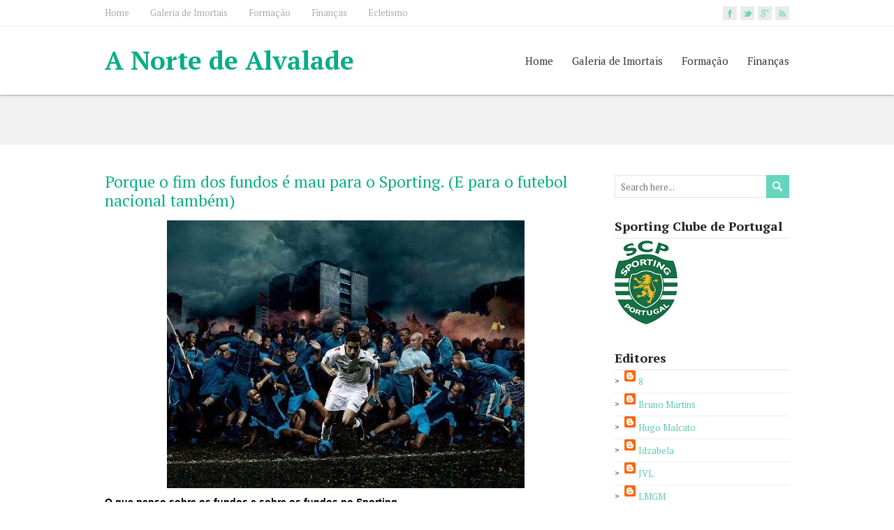

--- FILE ---
content_type: text/html; charset=UTF-8
request_url: https://anortedealvalade.blogspot.com/2014/11/porque-o-fim-dos-fundos-e-mau-para-o.html
body_size: 74620
content:
<!DOCTYPE html>
<!--[if IE 7]> <html class='ie ie7' lang='en-US' expr:dir='data:blog.languageDirection' xmlns='http://www.w3.org/1999/xhtml' xmlns:b='http://www.google.com/2005/gml/b' xmlns:data='http://www.google.com/2005/gml/data' xmlns:expr='http://www.google.com/2005/gml/expr'> <![endif]--><!--[if IE 8]> <html class='ie ie8' lang='en-US' expr:dir='data:blog.languageDirection' xmlns='http://www.w3.org/1999/xhtml' xmlns:b='http://www.google.com/2005/gml/b' xmlns:data='http://www.google.com/2005/gml/data' xmlns:expr='http://www.google.com/2005/gml/expr'> <![endif]--><!--[if !(IE 7) | !(IE 8) ]><!--><html dir='ltr' lang='en-US' xmlns='http://www.w3.org/1999/xhtml' xmlns:b='http://www.google.com/2005/gml/b' xmlns:data='http://www.google.com/2005/gml/data' xmlns:expr='http://www.google.com/2005/gml/expr'>
<!--<![endif]-->
<head>
<link href='https://www.blogger.com/static/v1/widgets/2944754296-widget_css_bundle.css' rel='stylesheet' type='text/css'/>
<meta charset='UTF-8'/>
<meta content='width=device-width' name='viewport'/>
<meta content='text/html; charset=UTF-8' http-equiv='Content-Type'/>
<meta content='blogger' name='generator'/>
<link href='https://anortedealvalade.blogspot.com/favicon.ico' rel='icon' type='image/x-icon'/>
<link href='http://anortedealvalade.blogspot.com/2014/11/porque-o-fim-dos-fundos-e-mau-para-o.html' rel='canonical'/>
<link rel="alternate" type="application/atom+xml" title="A Norte de Alvalade - Atom" href="https://anortedealvalade.blogspot.com/feeds/posts/default" />
<link rel="alternate" type="application/rss+xml" title="A Norte de Alvalade - RSS" href="https://anortedealvalade.blogspot.com/feeds/posts/default?alt=rss" />
<link rel="service.post" type="application/atom+xml" title="A Norte de Alvalade - Atom" href="https://www.blogger.com/feeds/6514582691158751174/posts/default" />

<link rel="alternate" type="application/atom+xml" title="A Norte de Alvalade - Atom" href="https://anortedealvalade.blogspot.com/feeds/4859556486787392380/comments/default" />
<!--Can't find substitution for tag [blog.ieCssRetrofitLinks]-->
<link href='https://blogger.googleusercontent.com/img/b/R29vZ2xl/AVvXsEhJ6k0_zdMJ5iA2D9zRTBE6lZ9W-t1mGcToaWo0fNprSQDw43JxyunOMA_2wwBW3JTtJL4G8q8J7lnBQI9U_tmkZSHP7O-avPgbhdPZrz_Ve6Jhj0oYEnMMQi-WjYrqitQRMN_LHwaA0ylc/s1600/fundos.jpg' rel='image_src'/>
<meta content='http://anortedealvalade.blogspot.com/2014/11/porque-o-fim-dos-fundos-e-mau-para-o.html' property='og:url'/>
<meta content='Porque o fim dos fundos é mau para o Sporting. (E para o futebol nacional também)' property='og:title'/>
<meta content='  O que penso sobre os fundos e sobre os fundos no Sporting   Falar sobre fundos tornou-se quase tão corrente como falar da bola que bateu n...' property='og:description'/>
<meta content='https://blogger.googleusercontent.com/img/b/R29vZ2xl/AVvXsEhJ6k0_zdMJ5iA2D9zRTBE6lZ9W-t1mGcToaWo0fNprSQDw43JxyunOMA_2wwBW3JTtJL4G8q8J7lnBQI9U_tmkZSHP7O-avPgbhdPZrz_Ve6Jhj0oYEnMMQi-WjYrqitQRMN_LHwaA0ylc/w1200-h630-p-k-no-nu/fundos.jpg' property='og:image'/>
<link href="//fonts.googleapis.com/css?family=PT+Serif:400,700,400italic,700italic" rel="stylesheet" type="text/css">
<link href='//maxcdn.bootstrapcdn.com/font-awesome/4.3.0/css/font-awesome.min.css' rel='stylesheet'/>
<title>Porque o fim dos fundos é mau para o Sporting. (E para o futebol nacional também) ~ A Norte de Alvalade</title>
<!--[if lt IE 9]> <script src="https://sites.google.com/site/anortedealvalade/ficheiros/jquery.min.js"></script> <![endif]-->
<style id='page-skin-1' type='text/css'><!--
/*
-----------------------------------------------
Template Name  : RestImpo
Author         : NewBloggerThemes.com
Author URL     : http://newbloggerthemes.com/
Theme URL      : http://newbloggerthemes.com/restimpo-blogger-template/
Created Date   : Monday, March 9, 2015
License        : GNU General Public License v2 or later
This template is free for both personal and commercial use, But to satisfy the 'attribution' clause of the license, you are required to keep the footer links intact which provides due credit to its authors.
----------------------------------------------- */
body#layout ul{list-style-type:none;list-style:none}
body#layout ul li{list-style-type:none;list-style:none}
body#layout #headerbwrap {height:auto;}
body#layout #content {}
body#layout #sidebarnbt .widget {float: none;width: auto;}
body#layout .top-navigation-wrappernbt {display:none;}
body#layout .menu-boxnbt {display:none;}
body#layout .header-imagenbt {display:none;}
/* Variable definitions
====================
*/
/* Use this with templates/template-twocol.html */
.section, .widget {
margin:0;
padding:0;
}
html, body, div, span, applet, object, iframe, h1, h2, h3, h4, h5, h6, p, blockquote, pre, a, abbr, acronym, address, big, cite, code, del, dfn, em, img, ins, kbd, q, s, samp, small, strike, strong, sub, sup, tt, var, b, u, i, center, dl, dt, dd, ol, ul, li, fieldset, form, label, legend, table, caption, tbody, tfoot, thead, tr, th, td, article, aside, canvas, details, embed, figure, figcaption, footer, header, hgroup, menu, nav, output, ruby, section, summary, time, mark, audio, video {
border: none;
margin: 0;
padding: 0;
vertical-align: baseline;
}
h1, h2, h3, h4, h5, h6 {
-ms-word-wrap: break-word;
word-wrap:     break-word;
line-height: 120%;
margin: 30px 0 7px;
}
h1 {
color: black;
font-size: 28px;
}
h2 {
color: #222222;
font-size: 24px;
}
h3 {
color: #333333;
font-size: 20px;
}
h4 {
color: #444444;
font-size: 16px;
}
h5 {
color: #555555;
font-size: 14px;
}
h6 {
color: #666666;
font-size: 13px;
}
p, ul, ol, li, dl, address {
-ms-word-wrap: break-word;
word-wrap: break-word;
font-size: 13px;
text-align: left;
}
ul {
margin-left: 16px;
}
ol {
list-style-type: decimal;
margin-left: 20px;
}
ol ol {
list-style: upper-alpha;
}
ol ol ol {
list-style: lower-roman;
}
ol ol ol ol {
list-style: lower-alpha;
}
dl {
margin-bottom: 20px;
}
dt {
font-weight: bold;
}
dd {
margin-bottom: 5px;
}
strong {
font-weight: bold;
}
cite, em, i {
font-style: italic;
}
blockquote cite {
display: block;
font-style: normal;
text-transform: uppercase;
}
a {
color: #07ad87;
text-decoration: underline;
}
a:hover {
text-decoration: none;
}
a img {
border: none;
}
img {
height: auto;
max-width: 100%;
}
table {
font-size: 13px;
width: 100%;
}
table, td, th {
border: 1px solid #e3e3e3;
border-collapse: collapse;
text-align: left;
}
td, th {
padding: 5px 8px;
}
th {
background: #555555;
color: white;
font-weight: bold;
}
blockquote, q {
border-left: 1px solid #e3e3e3;
color: #333333;
font-style: italic;
margin: 0 0 20px;
padding-left: 20px;
}
address {
font-style: italic;
}
pre {
margin-bottom: 20px;
overflow: auto;
}
sup {
vertical-align: super;
}
sub {
vertical-align: sub;
}
iframe,
embed {
clear: both;
width: 100%;
}
hr {
background: #e3e3e3;
border: none;
height: 1px;
margin: 15px 0;
}
/* basic structure
-------------------------------------------------------------- */
body {
color: black;
font-family: Arial, Helvetica, sans-serif;
font-size: 14px;
line-height: 180%;
}
#wrapper-headernbt,
#wrapper-contentnbt,
#wrapper-footernbt {
float: left;
height: auto;
position: relative;
width: 100%;
}
.footer-signature-contentnbt,
.containernbt,
#footernbt {
margin: 0 auto;
max-width: 980px;
position: relative;
width: 100%;
}
#wrapper-headernbt {
z-index: 1000;
}
#main-contentnbt {
float: left;
margin: 40px 0 20px;
width: 690px;
}
#sidebarnbt {
float: right;
margin: 40px 0 0 40px;
width: 250px;
}
#wrapper-footernbt {
background: #3a3b3d;
border-top: 2px solid #65d6bd;
margin-top: 10px;
}
.scroll-topnbt {
background: #666666 left top no-repeat url(https://blogger.googleusercontent.com/img/b/R29vZ2xl/AVvXsEipY0O17-pyR7eu3JZKGx494TAAcvQhpE7isIch11_dePH0pe0DOKYjDHuQ7TFYDjMZyWpVEGqXWmWzlDdntAS71gNo7uhaS92pExS9CwkQaonkNVzhO9kWhi54BtGaF34idNPYqp5Ys7mN/s1600/scroll-top.png);
border: 1px solid black;
cursor: pointer;
display: block;
height: 29px;
opacity: 0.2;
filter: alpha(opacity=20);
position: fixed;
bottom: 10px;
right: 10px;
width: 29px;
z-index: 200;
}
#wrappernbt .scroll-topnbt:hover {
opacity: 1;
filter: alpha(opacity=100);
-webkit-transition: opacity 1s;
transition: opacity 1s;
}
/* header
-------------------------------------------------------------- */
.header-content-wrappernbt {
background: white;
-webkit-box-shadow: 0 0 3px #555555;
-moz-box-shadow:    0 0 3px #555555;
box-shadow:         0 0 3px #555555;
float: left;
height: auto;
position: relative;
width: 100%;
z-index: 1000;
}
.header-contentnbt,
.header-descriptionnbt,
.top-navigationnbt,
.content-headline {
height: auto;
margin: 0 auto;
max-width: 980px;
position: relative;
width: 100%;
}
.top-navigation-wrappernbt {
background: white;
border-bottom: 1px solid #ebebeb;
float: left;
height: auto;
position: relative;
width: 100%;
z-index: 1500;
}
.title-boxnbt {
float: left;
width: 50%;
}
.page-template-template-landing-page-php .title-boxnbt {
width: 100% !important;
}
.menu-boxnbt {
float: right;
width: 50%;
}
.site-titlenbt {
float: left;
font-size: 37px;
line-height: 100%;
margin: 30px 0;
position: relative;
z-index: 50;
width: auto;
}
.site-titlenbt a {
color: #07ad87;
text-decoration: none;
}
.site-titlenbt a:hover {
color: #111111;
-webkit-transition: color 1s;
transition: color 1s;
}
.header-logo {
float: left;
height: auto;
margin: 30px 0;
position: relative;
width: auto;
}
.header-imagenbt {
background-color: #dddddd;
border-bottom: 1px solid #e3e3e3;
float: left;
height: auto;
position: relative;
width: 100%;
}
.header-imagenbt .header-imgnbt {
display: block;
margin: 0 auto;
position: relative;
}
.header-imagenbt .header-image-containernbt {
height: 100%;
overflow: auto;
position: absolute;
left: 0;
top: 0;
width: 100%;
z-index: 100;
}
.header-imagenbt .header-image-text-wrappernbt {
display: table;
height: 100%;
margin: 0 auto;
width: 980px;
}
.header-imagenbt .header-image-textnbt {
display: table-cell;
height: 100%;
margin: 0;
vertical-align: middle;
}
.header-imagenbt .header-image-textnbt .header-image-headlinenbt {
color: #027058;
font-size: 30px;
margin: 0 0 23px;
position: relative;
width: 50%;
}
.header-imagenbt .header-image-textnbt .header-image-infonbt {
background: left top repeat url(https://blogger.googleusercontent.com/img/b/R29vZ2xl/AVvXsEgBLFjTNzeyUOEpNaV5fMhoEOczBhZETW-cmeZcfODp-FtOofB7GP4Q58-jX_5Fpl5he2YNU2m0oF3aKEWgmVNwQXrLzBQBgMJVj8Tku8v5seH-ClrZTbAcj1CASEj428RGsf6gFmTS_Bmb/s1600/header-image-info.png);
color: white;
font-size: 14px;
margin: 0 0 22px;
overflow: auto;
padding: 20px;
position: relative;
width: 50%;
}
.header-imagenbt .header-image-textnbt .header-image-linknbt {
color: white !important;
display: inline-block;
font-size: 15px;
line-height: 100%;
max-width: 50%;
text-decoration: none;
}
.header-imagenbt .header-image-textnbt .header-image-linknbt span {
background-image: url(https://blogger.googleusercontent.com/img/b/R29vZ2xl/AVvXsEgVx9-_24v_25qJZQ6kKwyOQChHjX2x5jgTbHHhbcwbCFC3bZ-ilvBgJs6ZHxvFP7tKDO1zjkxPCohHOTT3YQNb6qP7pFbcpOzYQwxXscz6FcNcx-lJp3J5zc5pIlpNfGJiDQplekRcw8Zu/s1600/header-image-link.png);
background-position: left 50%;
background-repeat: no-repeat;
display: block;
height: 100%;
padding: 12px 40px 12px 70px;
}
.header-description-wrappernbt,
.content-headline-wrappernbt {
background: #f2f2f2;
border-bottom: 1px solid #ebebeb;
float: left;
height: auto;
position: relative;
width: 100%;
z-index: 100;
}
#wrappernbt .header-description-wrappernbt {
z-index: 90;
}
.header-descriptionnbt h2 {
color: #07ad87;
font-size: 26px;
margin: 0;
padding: 35px 0;
text-align: center;
font-weight: normal;
}
.header-iconsnbt {
height: 20px;
position: absolute;
right: 0;
top: 9px;
width: auto;
}
#wrappernbt .top-navigationnbt .header-iconsnbt a,
#wrappernbt .top-navigationnbt .header-iconsnbt a img {
display: block;
height: 20px;
}
.social-iconnbt {
background-color: #65d6bd;
float: left;
margin-left: 5px;
width: 20px;
}
.top-navigationnbt .header-iconsnbt a img:hover {
opacity: 0.8;
filter: alpha(opacity=80);
-webkit-transition: opacity 1s;
transition: opacity 1s;
}
/* header menu */
/*
This copyright notice must be untouched at all times.
The original version of this stylesheet and the associated (x)html
is available at http://www.cssplay.co.uk/menus/final_drop3.html
Copyright (c) 2005-2007 Stu Nicholls. All rights reserved.
This stylesheet and the associated (x)html may be modified in any
way to fit your requirements. */
.menu-boxnbt ul {
float: right;
list-style-type: none;
margin: 0;
text-align: right;
}
.menu-boxnbt ul ul {
background: #e8e8e8;
border-top: 2px solid #07ad87;
width: 212px;
z-index: 110;
}
.menu-boxnbt ul li {
float: left;
height: 98px;
line-height: 98px;
margin-left: 27px;
position: relative;
}
.menu-boxnbt ul ul li {
border-bottom: 1px solid #d9d9d9;
display: block;
height: auto;
line-height: 39px;
margin: 0;
min-height: 39px;
position: relative;
width: 212px;
}
#wrappernbt #wrapper-headernbt .menu-boxnbt ul ul .last-menu-item {
border-bottom: none;
}
.menu-boxnbt a,
.menu-boxnbt a:visited {
color: #333333;
display: block;
float: left;
font-size: 15px;
font-weight: normal;
height: 98px;
line-height: 98px;
text-align: right;
text-decoration: none;
}
#wrapper-headernbt .menu-boxnbt ul ul a,
#wrapper-headernbt .menu-boxnbt ul ul a:visited {
color: #333333;
display: block;
font-size: 13px;
font-weight: normal;
height: auto;
line-height: 39px;
margin: 0;
min-height: 39px;
padding-right: 12px;
text-align: right;
width: 200px;
}
#wrapper-headernbt .menu-boxnbt ul ul ul a,
#wrapper-headernbt .menu-boxnbt ul ul ul a:visited {
color: #444444;
}
.menu-boxnbt a:hover,
.menu-boxnbt :hover > a {
color: #07ad87;
-webkit-transition: color 1s;
transition: color 1s;
}
#wrapper-headernbt .menu-boxnbt ul ul a:hover,
#wrapper-headernbt .menu-boxnbt ul ul :hover > a {
background-color: #dbdbdb;
border-bottom: none;
color: black;
-webkit-transition: background-color 1s;
transition: background-color 1s;
}
.menu-boxnbt ul ul {
height: 0;
position: absolute;
right: 0px;
top: 96px;
visibility: hidden;
width: 212px;
}
.menu-boxnbt ul ul ul {
left: -212px;
top: -2px;
width: 212px;
}
.menu-boxnbt ul li:hover ul,
.menu-boxnbt ul a:hover ul,
.top-navigationnbt ul li:hover ul,
.top-navigationnbt ul a:hover ul {
height: auto;
padding-bottom: 0;
visibility: visible;
}
.menu-boxnbt ul :hover ul ul,
.top-navigationnbt ul :hover ul ul {
visibility: hidden;
}
.menu-boxnbt ul :hover ul :hover ul ul,
.top-navigationnbt ul :hover ul :hover ul ul {
visibility: hidden;
}
.menu-boxnbt ul :hover ul :hover ul,
.top-navigationnbt ul :hover ul :hover ul {
visibility: visible;
}
.menu-boxnbt ul :hover ul :hover ul :hover ul,
.top-navigationnbt ul :hover ul :hover ul :hover ul {
visibility: visible;
}
#wrapper-headernbt .menu-boxnbt .current-menu-item > a,
#wrapper-headernbt .menu-boxnbt .current-menu-ancestor > a,
#wrapper-headernbt .menu-boxnbt .current_page_item > a,
#wrapper-headernbt .menu-boxnbt .current-page-ancestor > a {
border-top: 2px solid #07ad87;
color: #07ad87;
height: 94px;
line-height: 94px;
}
#wrapper-headernbt .menu-boxnbt .sub-menu .current-menu-item > a,
#wrapper-headernbt .menu-boxnbt .sub-menu .current-menu-ancestor > a,
#wrapper-headernbt .menu-boxnbt .sub-menu .current_page_item > a,
#wrapper-headernbt .menu-boxnbt .sub-menu .current-page-ancestor > a {
border-top: none;
color: black;
height: 39px;
line-height: 39px;
}
/* top navigation */
.top-navigationnbt {
min-height: 37px;
}
.top-navigationnbt ul {
float: left;
list-style-type: none;
margin: 0;
max-width: 860px;
position: relative;
}
.top-navigationnbt ul ul {
border: none;
background: #e8e8e8;
margin: 0;
width: 250px;
z-index: 110;
}
.top-navigationnbt ul li {
float: left;
font-family: "Arial Narrow", Arial, sans-serif;
height: 37px;
line-height: 37px;
margin-right: 30px;
position: relative;
}
.top-navigationnbt ul .last-menu-item {
margin-right: 0;
}
.top-navigationnbt ul ul li {
border-bottom: 1px solid #d9d9d9;
display: block;
height: auto;
line-height: 30px;
margin: 0;
min-height: 30px;
position: relative;
width: 250px;
}
#wrappernbt #wrapper-headernbt .top-navigationnbt ul ul .last-menu-item {
border-bottom: none;
}
.top-navigationnbt a,
.top-navigationnbt a:visited {
color: #aaaaaa;
display: block;
float: left;
font-size: 13px;
height: 37px;
line-height: 37px;
text-align: center;
text-decoration: none;
}
#wrappernbt #wrapper-headernbt .top-navigationnbt ul ul a,
#wrappernbt #wrapper-headernbt .top-navigationnbt ul ul a:visited {
color: #777777;
display: block;
font-size: 13px;
font-weight: normal;
height: auto;
line-height: 30px;
margin: 0;
min-height: 30px;
padding: 0;
text-align: left;
text-indent: 14px;
width: 250px;
}
.top-navigationnbt a:hover,
.top-navigationnbt :hover > a {
color: #333333;
-webkit-transition: color 1s;
transition: color 1s;
}
#wrappernbt #wrapper-headernbt .top-navigationnbt ul ul a:hover,
#wrappernbt #wrapper-headernbt .top-navigationnbt ul ul :hover > a {
background-color: #dbdbdb;
color: #333333;
-webkit-transition: background-color 1s;
transition: background-color 1s;
}
.top-navigationnbt ul ul {
border-top: 1px solid black;
height: 0;
position: absolute;
left: 0;
top: 37px;
visibility: hidden;
width: 250px;
}
.top-navigationnbt ul ul ul {
left: 250px;
top: -1px;
width: 250px;
}
#wrappernbt #wrapper-headernbt .top-navigationnbt .current-menu-item > a,
#wrappernbt #wrapper-headernbt .top-navigationnbt .current-menu-ancestor > a,
#wrappernbt #wrapper-headernbt .top-navigationnbt .current_page_item > a,
#wrappernbt #wrapper-headernbt .top-navigationnbt .current-page-ancestor > a {
color: #333333;
}
.selectnav {
display: none;
}
/* main content
-------------------------------------------------------------- */
.content-headline h1 {
color: #027058;
float: left;
font-size: 29px;
font-weight: normal;
margin: 0;
padding: 30px 0;
position: relative;
width: 100%;
}
#main-contentnbt p,
#main-contentnbt ul,
#main-contentnbt ol,
#main-contentnbt table,
#main-contentnbt address {
margin-bottom: 20px;
}
#main-contentnbt ul ul,
#main-contentnbt ol ol,
#main-contentnbt ol ul,
#main-contentnbt ul ol {
margin-bottom: 0;
}
.home-latest-postsnbt {
float: left;
margin-bottom: 20px;
width: 100%;
}
#sidebarnbt .home-latest-postsnbt,
#footernbt .home-latest-postsnbt {
display: none;
}
#main-contentnbt .post-infonbt {
border-bottom: 1px solid #ebebeb;
border-top: 1px solid #ebebeb;
clear: both;
color: #777777;
font-size: 12px;
line-height: 21px;
margin: 0 0 28px;
padding: 6px 0 6px;
}
#main-contentnbt .post-entrynbt .post-infonbt {
border-bottom: none;
margin: 0;
}
.post-infonbt a {
color: #777777;
text-decoration: none;
}
.post-infonbt a:hover,
#main-contentnbt .nav-previous a:hover,
#main-contentnbt .nav-next a:hover {
color: #111111 !important;
-webkit-transition: color 1s;
transition: color 1s;
}
.post-infonbt span {
}
.post-infonbt .post-info-datenbt {
background: left top no-repeat url(https://blogger.googleusercontent.com/img/b/R29vZ2xl/AVvXsEjswBFAYMAgL4pLr6s-F6xy9pN9kaHV3yoDrWhokBsoCM3747HfvyV9lKJzvOPHb6u2MfMteSVX2XHnYzMRIz73nG8cFJQy-S0ikyjdKlVe0-PZ69dtz71XTCZILLfXDvjPm8XpFM4gT-GO/s1600/icon-date.png);
display: inline-block;
height: 16px;
line-height: 16px;
padding: 0 20px 3px 20px;
}
.post-infonbt .post-info-authornbt {
background: left top no-repeat url(https://blogger.googleusercontent.com/img/b/R29vZ2xl/AVvXsEjJpu87sv2u22HSafEbXsO2GArJkVqWYyhq-YpcuY4ziDPVOSJMOALxg5ZaAxYLPfP_cjTUwWDWD97wc-WLmrjbvJkLL2AiIhSwQzPDoKmCYwWqyOBOt6tAkc_f4LMQ6y_mAYU1N1v3GgvV/s1600/icon-author.png);
display: inline-block;
height: 16px;
line-height: 16px;
padding: 0 20px 3px 20px;
}
.post-infonbt .post-info-categorynbt {
background: left top no-repeat url(https://blogger.googleusercontent.com/img/b/R29vZ2xl/AVvXsEgxqBVZHtZe3YbJbYBM15eA-3cZ0As7t4mnPNH4L2f_YQqsYnx686qkYoAK4xkHsdcltJLXSr0avbXPyJPsICODNRsx6zFflVJaVjWROUkkQVTZtF3YQpnYAhQ-8CrEmP320TtyX0fY4Gsq/s1600/icon-category.png);
display: inline-block;
height: 16px;
line-height: 16px;
padding: 0 20px 3px 20px;
}
.post-infonbt .post-info-tagsnbt {
background: left top no-repeat url(https://blogger.googleusercontent.com/img/b/R29vZ2xl/AVvXsEiP5XsZWdZ3PXn0E0l884m3jw1XfnqEPI90HiHapEH7PLTMGCa5g0BYkNtoSgemEMCe89sSd0JwmQEWfXmsLeMmPTU3tVJ6fSveFkzHWVi0XIoPlMOhrVkkqUjtFMdv1m7G2FUoiJe_tOuR/s1600/icon-tag.png);
display: inline-block;
height: 16px;
line-height: 16px;
padding: 0 20px 3px 20px;
}
.post-infonbt .post-info-commentsnbt {
background: left top no-repeat url(https://blogger.googleusercontent.com/img/b/R29vZ2xl/AVvXsEjWPNJfReBVAH0iSMaWxt8Z_eRKt7zkD0ga-uNUFMN2nPGgZvBVdbcdTcopp1i6Y7d1djzBkbZdQpooNaQR5lVpx08B1tEYkTdgkCMqXgjzf62fxhfvh3jUNA3VkzEYbVJic4_dCfGYRJzE/s1600/icon-comments.png);
display: inline-block;
height: 16px;
line-height: 16px;
padding: 0 20px 3px 20px;
padding-right: 0;
}
.post-infonbt .post-info-alignleftnbt {
height: auto;
padding: 0;
width: 85%;
display: inline-block;
line-height: 16px;
}
.post-infonbt .read-morenbt {
color: #07ad87;
float: right;
}
#main-contentnbt .author-info,
#main-contentnbt .archive-meta,
#main-contentnbt .number-of-results {
border-bottom: 1px solid #ebebeb;
margin-bottom: 40px;
}
#main-contentnbt .number-of-results {
padding-bottom: 10px;
}
#main-contentnbt .author-info h2 {
margin-top: 0;
}
#main-contentnbt .author-info .author-avatar {
margin: 10px 0 10px;
}
#main-contentnbt .page-link {
color: #555555;
font-size: 12px;
}
/* default post entry */
.entry-headlinenbt {
background: left 50% repeat-x url(https://blogger.googleusercontent.com/img/b/R29vZ2xl/AVvXsEiX404Nbkr-71upj_gPsu2coL4x-CvpuoZFcU7avEEW0mCHmP4TrhjCMJd3h4Q4fvTDd2h9og2X3ph4l7-uUXNSkC8g1hkeTdR0rhKHIQ24hGo-CK7P-Wd_NzIIs4hHvj8S5gf8sNiSjhWQ/s1600/entry-headline.png);
color: black;
font-size: 27px;
font-weight: normal;
line-height: 100%;
margin: 0 0 28px;
position: relative;
z-index: 50;
}
.entry-headline-textnbt {
background: white;
display: inline-block;
max-width: 90%;
padding-right: 15px;
}
.post-entrynbt {
border-bottom: 1px solid #ebebeb;
float: left;
margin-bottom: 35px;
position: relative;
width: 100%;
}
.post-entry-contentnbt {
margin-bottom: 0px;
}
.post-entry-contentnbt h1 {
font-size: 22px;
}
.post-entry-contentnbt h2 {
font-size: 20px;
}
.post-entry-contentnbt h3 {
font-size: 18px;
}
.post-entry-contentnbt h4 {
font-size: 17px;
}
.post-entry-contentnbt h5 {
font-size: 16px;
}
.post-entry-contentnbt h6 {
font-size: 15px;
}
#main-contentnbt .post-entrynbt .post-entry-headline {
font-size: 23px;
font-weight: normal;
line-height: 120%;
margin: 0 0 15px;
}
#main-contentnbt .sticky .post-entry-headline {
text-transform: uppercase;
}
.post-entrynbt .post-entry-headline a {
color: #07ad87;
text-decoration: none;
}
.post-entrynbt .post-entry-headline a:hover {
color: black;
-webkit-transition: color 1s;
transition: color 1s;
}
.post-entrynbt .more-linknbt {
display: none;
}
/* sidebar
-------------------------------------------------------------- */
#sidebarnbt .widget {
color: #333333;
float: left;
font-size: 13px;
margin-bottom: 30px;
width: 100%;
}
#sidebarnbt .widget h2, #sidebarnbt .widget h3 {
border-bottom: 1px solid #e3e3e3;
font-size: 18px;
margin: 0;
padding-bottom: 6px;
position: relative;
}
#sidebarnbt .widget h2 a, #sidebarnbt .widget h3 a {
color: #333333;
text-decoration: none;
}
#sidebarnbt .widget img {
height: auto;
max-width: 100%;
}
#sidebarnbt .widget p {
margin: 8px 0 -5px;
}
#sidebarnbt .widget p,
#sidebarnbt .widget ul li,
#sidebarnbt .widget ol li {
color: #333333;
font-size: 13px;
}
#sidebarnbt .widget ul {
margin: 0;
}
#sidebarnbt .widget ul li {
background: left top no-repeat url(https://blogger.googleusercontent.com/img/b/R29vZ2xl/AVvXsEiE09kDXgnV7g45rUz-HfIr5qf867yRVyvlfqp5xeYb-VhxOGerGn-3RqB1tSAmgW70HYNqrKMnaOCSXQkdXYgiS857cQ50oMaNCDPgoJ_FDoqgqpUMUauUk900c5vQMNiz8zddetDSfDJ_/s1600/sidebar-li.png);
height: auto;
line-height: 32px;
list-style-type: none;
min-height: 32px;
padding-left: 14px;
border-bottom:1px solid #eee;
}
#sidebarnbt .widget a {
color: #5fc9b2;
text-decoration: underline;
}
#sidebarnbt .widget ul li a {
text-decoration: none;
}
#sidebarnbt .widget a:hover {
color: black !important;
text-decoration: none;
-webkit-transition: color 1s;
transition: color 1s;
}
/* footer
-------------------------------------------------------------- */
#footernbt,
#footernbt ul li,
#footernbt ol li {
color: #e3e3e3;
font-size: 13px;
}
#footernbt .footer-widget-areanbt p,
#footernbt .footer-widget-areanbt ul,
#footernbt .footer-widget-areanbt ol {
margin-bottom: 2px;
}
#footernbt a {
color: #acecde;
}
.footer-widget-areanbt {
float: left;
height: auto;
margin-right: 40px;
padding: 40px 0 10px;
position: relative;
width: 300px;
z-index: 50;
}
#footernbt .footer-widget-areanbt-3 {
margin-right: 0;
}
#footernbt .widget {
margin-bottom: 30px;
}
#footernbt .widget h2, #footernbt .widget h3 {
border-bottom: 1px solid #2f3133;
color: white;
font-size: 19px;
line-height: 100%;
margin-bottom: 4px;
padding-bottom: 7px;
}
.footer-signaturenbt {
background: #262729;
border-top: 1px solid black;
float: left;
position: relative;
width: 100%;
z-index: 50;
}
.footer-signaturenbt .footer-signature-contentnbt {
min-height: 42px;
}
.footer-signaturenbt .footer-signature-contentnbt p {
color: white;
font-size: 12px;
line-height: 22px;
min-height: 22px;
padding: 10px 0;
text-align: center;
}
.footer-signaturenbt .footer-signature-contentnbt a {
color: #acecde;
}
/* default widgets
-------------------------------------------------------------- */
#sidebarnbt .widget img,
#footernbt .widget img {
padding-top: 3px;
}
#sidebarnbt .widget select {
margin-top: 3px;
width: 100%;
}
#sidebarnbt .widget #searchformnbt {
margin-top: 4px;
}
/* form fields
-------------------------------------------------------------- */
input[type="text"],
input[type="file"],
input[type="password"],
input[type="number"],
input[type="search"],
input[type="email"],
input[type="url"],
textarea,
select {
background-color: white;
border: 1px solid #e3e3e3;
color: #333333;
line-height: normal;
padding: 5px;
width: 50%;
}
textarea {
overflow: auto;
vertical-align: top;
width: 98%;
}
input[type="submit"],
input[type="reset"],
.custom-button {
border-radius: 0 !important;
box-shadow: none;
color: white !important;
cursor: pointer;
font-size: 15px;
height: auto;
margin-top: 5px;
padding: 6px 10px;
text-align: center;
text-decoration: none;
}
input[type="submit"],
input[type="reset"],
.custom-button,
.header-imagenbt .header-image-textnbt .header-image-linknbt {
background: #65d6bd;
background: -webkit-gradient(linear, 0 0, 0 100%, from(#65d6bd), color-stop(1em, #39c2a4), to(#09ae88));
background: -webkit-linear-gradient(#65d6bd, #39c2a4 1em, #09ae88);
background: -moz-linear-gradient(top, #65d6bd, #39c2a4 1em, #09ae88);
background: -ms-linear-gradient(#65d6bd, #39c2a4 1em, #09ae88);
background: -o-linear-gradient(#65d6bd, #39c2a4 1em, #09ae88);
background: linear-gradient(#65d6bd, #39c2a4 1em, #09ae88);
-pie-background: linear-gradient(#65d6bd, #39c2a4 1em, #09ae88);
border: 1px solid #027058;
}
input[type="submit"]:hover,
input[type="reset"]:hover,
.custom-button:hover,
.header-imagenbt .header-image-textnbt .header-image-linknbt:hover {
background: #09ae88;
background: -webkit-gradient(linear, 0 0, 0 100%, from(#09ae88), color-stop(1em, #39c2a4), to(#65d6bd));
background: -webkit-linear-gradient(#09ae88, #39c2a4 1em, #65d6bd);
background: -moz-linear-gradient(top, #09ae88, #39c2a4 1em, #65d6bd8);
background: -ms-linear-gradient(#09ae88, #39c2a4 1em, #65d6bd);
background: -o-linear-gradient(#09ae88, #39c2a4 1em, #65d6bd);
background: linear-gradient(#09ae88, #39c2a4 1em, #65d6bd);
-pie-background: linear-gradient(#09ae88, #39c2a4 1em, #65d6bd);
}
.custom-button {
display: inline-block;
margin-bottom: 10px;
}
#searchformnbt .searchform-wrappernbt {
height: 33px;
position: relative;
width: 100%;
}
#searchformnbt .searchform-wrappernbt #snbt {
background-color: white;
border: 1px solid #e3e3e3;
color: #aaaaaa;
font-size: 13px;
height: 21px;
padding: 5px 0 5px 3%;
position: absolute;
left: 0;
top: 0;
width: 96%;
}
#searchformnbt .searchform-wrappernbt .sendnbt {
background-color: #65d6bd;
background-image: url(https://blogger.googleusercontent.com/img/b/R29vZ2xl/AVvXsEh1-NvTYyKkHNNlWXjy4Erunk5rzK1xjKT3ZYIUTluuHgelCHxH10lgc49NmdyvOAxVPdRW88_a87-W-bjW7smLl3dVxz7Ka0KaiEY3zJtO2M__6tJsr_DKwOqotY7Kz9cwo4vJpnlusLE8/s1600/searchform-send.png);
border: none;
cursor: pointer;
height: 33px;
position: absolute;
right: 0;
top: 0;
width: 33px;
z-index: 20;
}
#searchformnbt .sendnbt:hover {
background-color: #09ae88;
-webkit-transition: background-color 1s;
transition: background-color 1s;
}
/* media queries
-------------------------------------------------------------- */
@media screen and (max-width: 980px) {
#wrappernbt .header-imagenbt .header-image-text-wrappernbt,
#wrappernbt .header-contentnbt,
#wrappernbt .header-descriptionnbt,
#wrappernbt .top-navigationnbt,
#wrappernbt .containernbt,
#wrappernbt .content-headline,
#wrappernbt #footernbt,
#wrappernbt .footer-signature-contentnbt {
max-width: 90%;
width: 90%;
}
#wrappernbt #main-contentnbt {
max-width: 100%;
width: 100%;
}
#wrappernbt #sidebarnbt {
float: left;
margin: 20px 0 0;
width: 100%;
}
#wrappernbt #top-navigationnbt,
#wrappernbt .header-imagenbt .header-image-textnbt .header-image-linknbt {
max-width: 100%;
}
#wrappernbt .header-imagenbt .header-image-textnbt .header-image-headlinenbt {
font-size: 20px;
margin-bottom: 10px;
width: 100%;
}
#wrappernbt .header-imagenbt .header-image-textnbt .header-image-infonbt {
font-size: 13px;
margin-bottom: 10px;
padding: 1%;
width: 98%;
}
#wrappernbt #wrapper-headernbt .header-contentnbt {
padding: 30px 0;
}
#wrappernbt #wrapper-headernbt .header-contentnbt .title-boxnbt,
#wrappernbt #wrapper-headernbt .header-contentnbt .menu-boxnbt {
float: left;
width: 100% !important;
}
#wrappernbt #wrapper-headernbt .header-contentnbt .menu-boxnbt {
padding: 10px 0 30px;
}
#wrappernbt #wrapper-headernbt .header-contentnbt .header-logo,
#wrappernbt #wrapper-headernbt .header-contentnbt .site-titlenbt {
margin: 0;
max-width: 100%;
}
.js #navnbt,
.js #top-navnbt {
display: none;
}
.js .selectnav {
background: #f5f5f5;
border: 1px solid #e3e3e3;
color: #333333;
display: block;
float: left;
height: 27px;
margin: 5px 0 0;
position: relative;
width: 50%;
}
.js .header-contentnbt .selectnav {
width: 100%;
}
#wrappernbt .content-headline h1 {
float: none;
width: 100%;
}
#wrappernbt #main-contentnbt .post-entrynbt .post-infonbt .read-morenbt {
display: none;
}
#wrappernbt #main-contentnbt .post-entrynbt .post-infonbt .post-info-alignleftnbt {
width: 100%;
}
#wrappernbt #footernbt {
padding: 40px 0 10px;
}
#footernbt .footer-widget-areanbt {
margin: 0;
padding: 0;
width: 100%;
}
}
/* print
-------------------------------------------------------------- */
@media print {
html body {
background: none !important;
}
#wrapper-headernbt,
#wrapper-footernbt,
#sidebarnbt,
.scroll-topnbt {
display: none !important;
}
.single-post #main-contentnbt,
.page #main-contentnbt {
width: 100% !important;
}
#wrappernbt .content-headline-wrappernbt {
background: none;
border: none;
}
#wrappernbt .content-headline h1 {
padding: 0;
width: 100%;
}
#wrappernbt .entry-headlinenbt {
background: none;
}
}
h2.date-header {
margin: 10px 0px;
display: none;
}
.main .widget {
margin: 0 0 5px;
padding: 0 0 2px;
}
.main .Blog {
border-bottom-width: 0;
}
#header .description {
}
/* Comments----------------------------------------------- */
#comments {
padding:10px 0;
margin-bottom:20px;
}
#comments h4 {
font-size:22px;
margin-bottom:10px;
}
#comments ol {
margin-left: 0px;
}
.deleted-comment {
font-style: italic;
color: gray;
}
#blog-pager-newer-link {
float: left;
}
#blog-pager-older-link {
float: right;
}
#blog-pager {
text-align: center;
padding:5px;
margin:10px 0;
}
.feed-links {
clear: both;
}
.comment-form {
}
#navbar-iframe {
height: 0;
visibility: hidden;
display: none;
}
.author-profile {
background: #f6f6f6;
border: 1px solid #eee;
margin: 10px 0 10px 0;
padding: 8px;
overflow: hidden;
}
.author-profile img {
border: 1px solid #ddd;
float: left;
margin-right: 10px;
}
.post-iconspbt {
margin: 5px 0 0 0;
padding: 0px;
}
.post-locationpbt {
margin: 5px 0;
padding: 0px;
}
.related-postbwrap {
margin: 10px auto 0;
}
.related-postbwrap h4 {
font-weight: bold;
margin: 10px 0;
}
.related-post-style-2,.related-post-style-2 li {
list-style: none;
margin: 0;
padding: 0;
}
.related-post-style-2 li {
border-top: 0px solid #eee;
overflow: hidden;
padding: 10px 0px;
}
.related-post-style-2 li:first-child {
border-top: none;
}
.related-post-style-2 .related-post-item-thumbnail {
width: 80px;
height: 80px;
max-width: none;
max-height: none;
background-color: transparent;
border: none;
float: left;
margin: 2px 10px 0 0;
padding: 0;
}
.related-post-style-2 .related-post-item-title {
font-weight: normal;
font-size: 100%;
}
.related-post-style-2 .related-post-item-summary {
display: block;
}
.pbtsharethisbutt {
overflow: hidden;
padding: 5px 0 5px;
margin: 0;
}
.pbtsharethisbutt ul {
list-style: none;
list-style-type: none;
margin: 0;
padding: 0;
}
.pbtsharethisbutt ul li {
float: left;
margin: 0;
padding: 0;
}
.pbtsharethisbutt ul li a {
padding: 0 10px;
display: inline-block;
text-decoration:none;
}
.pbtsharethisbutt ul li a:hover {
}
.separator a[style="margin-left: 1em; margin-right: 1em;"] {margin-left: auto!important;margin-right: auto!important;}
.separator a[style="clear: left; float: left; margin-bottom: 1em; margin-right: 1em;"] {clear: none !important; float: none !important; margin-bottom: 0em !important; margin-right: 0em !important;}
.separator a[style="clear: left; float: left; margin-bottom: 1em; margin-right: 1em;"] img {float: left !important; margin: 0px 10px 10px 0px;}
.separator a[style="clear: right; float: right; margin-bottom: 1em; margin-left: 1em;"] {clear: none !important; float: none !important; margin-bottom: 0em !important; margin-left: 0em !important;}
.separator a[style="clear: right; float: right; margin-bottom: 1em; margin-left: 1em;"] img {float: right !important; margin: 0px 0px 10px 10px;}
.PopularPosts .widget-content ul li {
padding:6px 0px;
}
.reaction-buttons table{
border:none;
margin-bottom:5px;
}
.reaction-buttons table, .reaction-buttons td{
border:none !important;
}
.pbtthumbimg {
float:left;
margin:0px 10px 5px 0px;
padding:4px;
border:1px solid #eee;
background:none;
width:180px;
height:auto;
}
.site-descriptionnbt {
display:none;
}
html body, #wrappernbt blockquote, #wrappernbt q, #wrappernbt input, #wrappernbt button, #wrappernbt select { font-family: "PT Serif", Arial, Helvetica, sans-serif; }
#wrappernbt #wrapper-headernbt .menu-boxnbt ul li { font-family: "PT Serif", Arial, Helvetica, sans-serif; }
#wrappernbt #wrapper-headernbt .top-navigationnbt ul li { font-family: "PT Serif", Arial, Helvetica, sans-serif; }
.CSS_LIGHTBOX {
z-index: 10000 !important;
}
.BlogArchive #ArchiveList ul.posts li {
padding-left: 1.3em;
border-bottom: 0px solid #EEE;
background: none;
}
.BlogArchive #ArchiveList ul ul li {
padding-left: 1.2em;
background: none;
border-bottom: 0px solid #EEE;
}

--></style>
<script src='https://ajax.googleapis.com/ajax/libs/jquery/1.11.2/jquery.min.js' type='text/javascript'></script>
<script type='text/javascript'>
//<![CDATA[

/*! jQuery Migrate v1.2.1 | (c) 2005, 2013 jQuery Foundation, Inc. and other contributors | jquery.org/license */
jQuery.migrateMute===void 0&&(jQuery.migrateMute=!0),function(e,t,n){function r(n){var r=t.console;i[n]||(i[n]=!0,e.migrateWarnings.push(n),r&&r.warn&&!e.migrateMute&&(r.warn("JQMIGRATE: "+n),e.migrateTrace&&r.trace&&r.trace()))}function a(t,a,i,o){if(Object.defineProperty)try{return Object.defineProperty(t,a,{configurable:!0,enumerable:!0,get:function(){return r(o),i},set:function(e){r(o),i=e}}),n}catch(s){}e._definePropertyBroken=!0,t[a]=i}var i={};e.migrateWarnings=[],!e.migrateMute&&t.console&&t.console.log&&t.console.log("JQMIGRATE: Logging is active"),e.migrateTrace===n&&(e.migrateTrace=!0),e.migrateReset=function(){i={},e.migrateWarnings.length=0},"BackCompat"===document.compatMode&&r("jQuery is not compatible with Quirks Mode");var o=e("<input/>",{size:1}).attr("size")&&e.attrFn,s=e.attr,u=e.attrHooks.value&&e.attrHooks.value.get||function(){return null},c=e.attrHooks.value&&e.attrHooks.value.set||function(){return n},l=/^(?:input|button)$/i,d=/^[238]$/,p=/^(?:autofocus|autoplay|async|checked|controls|defer|disabled|hidden|loop|multiple|open|readonly|required|scoped|selected)$/i,f=/^(?:checked|selected)$/i;a(e,"attrFn",o||{},"jQuery.attrFn is deprecated"),e.attr=function(t,a,i,u){var c=a.toLowerCase(),g=t&&t.nodeType;return u&&(4>s.length&&r("jQuery.fn.attr( props, pass ) is deprecated"),t&&!d.test(g)&&(o?a in o:e.isFunction(e.fn[a])))?e(t)[a](i):("type"===a&&i!==n&&l.test(t.nodeName)&&t.parentNode&&r("Can't change the 'type' of an input or button in IE 6/7/8"),!e.attrHooks[c]&&p.test(c)&&(e.attrHooks[c]={get:function(t,r){var a,i=e.prop(t,r);return i===!0||"boolean"!=typeof i&&(a=t.getAttributeNode(r))&&a.nodeValue!==!1?r.toLowerCase():n},set:function(t,n,r){var a;return n===!1?e.removeAttr(t,r):(a=e.propFix[r]||r,a in t&&(t[a]=!0),t.setAttribute(r,r.toLowerCase())),r}},f.test(c)&&r("jQuery.fn.attr('"+c+"') may use property instead of attribute")),s.call(e,t,a,i))},e.attrHooks.value={get:function(e,t){var n=(e.nodeName||"").toLowerCase();return"button"===n?u.apply(this,arguments):("input"!==n&&"option"!==n&&r("jQuery.fn.attr('value') no longer gets properties"),t in e?e.value:null)},set:function(e,t){var a=(e.nodeName||"").toLowerCase();return"button"===a?c.apply(this,arguments):("input"!==a&&"option"!==a&&r("jQuery.fn.attr('value', val) no longer sets properties"),e.value=t,n)}};var g,h,v=e.fn.init,m=e.parseJSON,y=/^([^<]*)(<[\w\W]+>)([^>]*)$/;e.fn.init=function(t,n,a){var i;return t&&"string"==typeof t&&!e.isPlainObject(n)&&(i=y.exec(e.trim(t)))&&i[0]&&("<"!==t.charAt(0)&&r("$(html) HTML strings must start with '<' character"),i[3]&&r("$(html) HTML text after last tag is ignored"),"#"===i[0].charAt(0)&&(r("HTML string cannot start with a '#' character"),e.error("JQMIGRATE: Invalid selector string (XSS)")),n&&n.context&&(n=n.context),e.parseHTML)?v.call(this,e.parseHTML(i[2],n,!0),n,a):v.apply(this,arguments)},e.fn.init.prototype=e.fn,e.parseJSON=function(e){return e||null===e?m.apply(this,arguments):(r("jQuery.parseJSON requires a valid JSON string"),null)},e.uaMatch=function(e){e=e.toLowerCase();var t=/(chrome)[ \/]([\w.]+)/.exec(e)||/(webkit)[ \/]([\w.]+)/.exec(e)||/(opera)(?:.*version|)[ \/]([\w.]+)/.exec(e)||/(msie) ([\w.]+)/.exec(e)||0>e.indexOf("compatible")&&/(mozilla)(?:.*? rv:([\w.]+)|)/.exec(e)||[];return{browser:t[1]||"",version:t[2]||"0"}},e.browser||(g=e.uaMatch(navigator.userAgent),h={},g.browser&&(h[g.browser]=!0,h.version=g.version),h.chrome?h.webkit=!0:h.webkit&&(h.safari=!0),e.browser=h),a(e,"browser",e.browser,"jQuery.browser is deprecated"),e.sub=function(){function t(e,n){return new t.fn.init(e,n)}e.extend(!0,t,this),t.superclass=this,t.fn=t.prototype=this(),t.fn.constructor=t,t.sub=this.sub,t.fn.init=function(r,a){return a&&a instanceof e&&!(a instanceof t)&&(a=t(a)),e.fn.init.call(this,r,a,n)},t.fn.init.prototype=t.fn;var n=t(document);return r("jQuery.sub() is deprecated"),t},e.ajaxSetup({converters:{"text json":e.parseJSON}});var b=e.fn.data;e.fn.data=function(t){var a,i,o=this[0];return!o||"events"!==t||1!==arguments.length||(a=e.data(o,t),i=e._data(o,t),a!==n&&a!==i||i===n)?b.apply(this,arguments):(r("Use of jQuery.fn.data('events') is deprecated"),i)};var j=/\/(java|ecma)script/i,w=e.fn.andSelf||e.fn.addBack;e.fn.andSelf=function(){return r("jQuery.fn.andSelf() replaced by jQuery.fn.addBack()"),w.apply(this,arguments)},e.clean||(e.clean=function(t,a,i,o){a=a||document,a=!a.nodeType&&a[0]||a,a=a.ownerDocument||a,r("jQuery.clean() is deprecated");var s,u,c,l,d=[];if(e.merge(d,e.buildFragment(t,a).childNodes),i)for(c=function(e){return!e.type||j.test(e.type)?o?o.push(e.parentNode?e.parentNode.removeChild(e):e):i.appendChild(e):n},s=0;null!=(u=d[s]);s++)e.nodeName(u,"script")&&c(u)||(i.appendChild(u),u.getElementsByTagName!==n&&(l=e.grep(e.merge([],u.getElementsByTagName("script")),c),d.splice.apply(d,[s+1,0].concat(l)),s+=l.length));return d});var Q=e.event.add,x=e.event.remove,k=e.event.trigger,N=e.fn.toggle,T=e.fn.live,M=e.fn.die,S="ajaxStart|ajaxStop|ajaxSend|ajaxComplete|ajaxError|ajaxSuccess",C=RegExp("\\b(?:"+S+")\\b"),H=/(?:^|\s)hover(\.\S+|)\b/,A=function(t){return"string"!=typeof t||e.event.special.hover?t:(H.test(t)&&r("'hover' pseudo-event is deprecated, use 'mouseenter mouseleave'"),t&&t.replace(H,"mouseenter$1 mouseleave$1"))};e.event.props&&"attrChange"!==e.event.props[0]&&e.event.props.unshift("attrChange","attrName","relatedNode","srcElement"),e.event.dispatch&&a(e.event,"handle",e.event.dispatch,"jQuery.event.handle is undocumented and deprecated"),e.event.add=function(e,t,n,a,i){e!==document&&C.test(t)&&r("AJAX events should be attached to document: "+t),Q.call(this,e,A(t||""),n,a,i)},e.event.remove=function(e,t,n,r,a){x.call(this,e,A(t)||"",n,r,a)},e.fn.error=function(){var e=Array.prototype.slice.call(arguments,0);return r("jQuery.fn.error() is deprecated"),e.splice(0,0,"error"),arguments.length?this.bind.apply(this,e):(this.triggerHandler.apply(this,e),this)},e.fn.toggle=function(t,n){if(!e.isFunction(t)||!e.isFunction(n))return N.apply(this,arguments);r("jQuery.fn.toggle(handler, handler...) is deprecated");var a=arguments,i=t.guid||e.guid++,o=0,s=function(n){var r=(e._data(this,"lastToggle"+t.guid)||0)%o;return e._data(this,"lastToggle"+t.guid,r+1),n.preventDefault(),a[r].apply(this,arguments)||!1};for(s.guid=i;a.length>o;)a[o++].guid=i;return this.click(s)},e.fn.live=function(t,n,a){return r("jQuery.fn.live() is deprecated"),T?T.apply(this,arguments):(e(this.context).on(t,this.selector,n,a),this)},e.fn.die=function(t,n){return r("jQuery.fn.die() is deprecated"),M?M.apply(this,arguments):(e(this.context).off(t,this.selector||"**",n),this)},e.event.trigger=function(e,t,n,a){return n||C.test(e)||r("Global events are undocumented and deprecated"),k.call(this,e,t,n||document,a)},e.each(S.split("|"),function(t,n){e.event.special[n]={setup:function(){var t=this;return t!==document&&(e.event.add(document,n+"."+e.guid,function(){e.event.trigger(n,null,t,!0)}),e._data(this,n,e.guid++)),!1},teardown:function(){return this!==document&&e.event.remove(document,n+"."+e._data(this,n)),!1}}})}(jQuery,window);

//]]>
</script>
<script type='text/javascript'>
//<![CDATA[

function showrecentcomments(json){for(var i=0;i<a_rc;i++){var b_rc=json.feed.entry[i];var c_rc;if(i==json.feed.entry.length)break;for(var k=0;k<b_rc.link.length;k++){if(b_rc.link[k].rel=='alternate'){c_rc=b_rc.link[k].href;break;}}c_rc=c_rc.replace("#","#comment-");var d_rc=c_rc.split("#");d_rc=d_rc[0];var e_rc=d_rc.split("/");e_rc=e_rc[5];e_rc=e_rc.split(".html");e_rc=e_rc[0];var f_rc=e_rc.replace(/-/g," ");f_rc=f_rc.link(d_rc);var g_rc=b_rc.published.$t;var h_rc=g_rc.substring(0,4);var i_rc=g_rc.substring(5,7);var j_rc=g_rc.substring(8,10);var k_rc=new Array();k_rc[1]="Jan";k_rc[2]="Feb";k_rc[3]="Mar";k_rc[4]="Apr";k_rc[5]="May";k_rc[6]="Jun";k_rc[7]="Jul";k_rc[8]="Aug";k_rc[9]="Sep";k_rc[10]="Oct";k_rc[11]="Nov";k_rc[12]="Dec";if("content" in b_rc){var l_rc=b_rc.content.$t;}else if("summary" in b_rc){var l_rc=b_rc.summary.$t;}else var l_rc="";var re=/<\S[^>]*>/g;l_rc=l_rc.replace(re,"");if(m_rc==true)document.write('On '+k_rc[parseInt(i_rc,10)]+' '+j_rc+' ');document.write('<a href="'+c_rc+'">'+b_rc.author[0].name.$t+'</a> commented');if(n_rc==true)document.write(' on '+f_rc);document.write(': ');if(l_rc.length<o_rc){document.write('<i>&#8220;');document.write(l_rc);document.write('&#8221;</i><br/><br/>');}else{document.write('<i>&#8220;');l_rc=l_rc.substring(0,o_rc);var p_rc=l_rc.lastIndexOf(" ");l_rc=l_rc.substring(0,p_rc);document.write(l_rc+'&hellip;&#8221;</i>');document.write('<br/><br/>');}}}

function rp(json){document.write('<ul>');for(var i=0;i<numposts;i++){document.write('<li>');var entry=json.feed.entry[i];var posttitle=entry.title.$t;var posturl;if(i==json.feed.entry.length)break;for(var k=0;k<entry.link.length;k++){if(entry.link[k].rel=='alternate'){posturl=entry.link[k].href;break}}posttitle=posttitle.link(posturl);var readmorelink="(more)";readmorelink=readmorelink.link(posturl);var postdate=entry.published.$t;var cdyear=postdate.substring(0,4);var cdmonth=postdate.substring(5,7);var cdday=postdate.substring(8,10);var monthnames=new Array();monthnames[1]="Jan";monthnames[2]="Feb";monthnames[3]="Mar";monthnames[4]="Apr";monthnames[5]="May";monthnames[6]="Jun";monthnames[7]="Jul";monthnames[8]="Aug";monthnames[9]="Sep";monthnames[10]="Oct";monthnames[11]="Nov";monthnames[12]="Dec";if("content"in entry){var postcontent=entry.content.$t}else if("summary"in entry){var postcontent=entry.summary.$t}else var postcontent="";var re=/<\S[^>]*>/g;postcontent=postcontent.replace(re,"");document.write(posttitle);if(showpostdate==true)document.write(' - '+monthnames[parseInt(cdmonth,10)]+' '+cdday);if(showpostsummary==true){if(postcontent.length<numchars){document.write(postcontent)}else{postcontent=postcontent.substring(0,numchars);var quoteEnd=postcontent.lastIndexOf(" ");postcontent=postcontent.substring(0,quoteEnd);document.write(postcontent+'...'+readmorelink)}}document.write('</li>')}document.write('</ul>')}

//]]>
</script>
<script type='text/javascript'>
summary_noimg = 400;
summary_img = 300;
img_thumb_height = 150;
img_thumb_width = 200; 
</script>
<script type='text/javascript'>
//<![CDATA[

function removeHtmlTag(strx,chop){ 
	if(strx.indexOf("<")!=-1)
	{
		var s = strx.split("<"); 
		for(var i=0;i<s.length;i++){ 
			if(s[i].indexOf(">")!=-1){ 
				s[i] = s[i].substring(s[i].indexOf(">")+1,s[i].length); 
			} 
		} 
		strx =  s.join(""); 
	}
	chop = (chop < strx.length-1) ? chop : strx.length-2; 
	while(strx.charAt(chop-1)!=' ' && strx.indexOf(' ',chop)!=-1) chop++; 
	strx = strx.substring(0,chop-1); 
	return strx+'...'; 
}

function createSummaryAndThumb(pID){
	var div = document.getElementById(pID);
	var imgtag = "";
	var img = div.getElementsByTagName("img");
	var summ = summary_noimg;
	if(img.length>=1) {	
		imgtag = '<img src="'+img[0].src+'" class="pbtthumbimg"/>';
		summ = summary_img;
	}
	
	var summary = imgtag + '<div>' + removeHtmlTag(div.innerHTML,summ) + '</div>';
	div.innerHTML = summary;
}

//]]>
</script>
<link href='https://www.blogger.com/dyn-css/authorization.css?targetBlogID=6514582691158751174&amp;zx=1e073b95-b8e5-4c22-b090-113490d4a297' media='none' onload='if(media!=&#39;all&#39;)media=&#39;all&#39;' rel='stylesheet'/><noscript><link href='https://www.blogger.com/dyn-css/authorization.css?targetBlogID=6514582691158751174&amp;zx=1e073b95-b8e5-4c22-b090-113490d4a297' rel='stylesheet'/></noscript>
<meta name='google-adsense-platform-account' content='ca-host-pub-1556223355139109'/>
<meta name='google-adsense-platform-domain' content='blogspot.com'/>

<!-- data-ad-client=ca-pub-6482067852203878 -->

</head>
<body id='wrappernbt'>
<header id='wrapper-headernbt'>
<div class='top-navigation-wrappernbt'>
<div class='top-navigationnbt'>
<div class='menu-nbt-menu-container'>
<ul class='menunbt' id='top-navnbt'>
<li><a href='https://anortedealvalade.blogspot.com/'>Home</a></li>
<li><a href='http://anortedealvalade.blogspot.pt/search/label/galeria%20de%20imortais'>Galeria de Imortais</a>
</li>
<li><a href='http://anortedealvalade.blogspot.pt/search/label/Forma%C3%A7%C3%A3o'>Formação</a>
</li>
<li><a href='http://anortedealvalade.blogspot.pt/search/label/Finan%C3%A7as'>Finanças</a>
</li>
<li><a href='http://anortedealvalade.blogspot.pt/search/label/Ecletismo'>Ecletismo</a></li>
</ul>
</div>
<div class='header-iconsnbt'>
<a class='social-iconnbt facebook-iconnbt' href='https://www.facebook.com/ANortedeAlvalade' rel='nofollow' target='_blank'><img alt='Facebook' src='https://blogger.googleusercontent.com/img/b/R29vZ2xl/AVvXsEiBea2vlLviOsgiARvku2s9zJKnMaMVj0vM1tUfduGZJiYUn4q7V1eBaUIguEcyXLs6nNMgQJURjMc4eelJI5vO9oesnsCu_nrxZcIcnufWPty2Aa89OoEOapdmDfzDL7xUTXLMKnCHKSaL/s1600/icon-facebook.png'/></a>
<a class='social-iconnbt twitter-iconnbt' href='https://twitter.com/nortedealvalade' rel='nofollow' target='_blank'><img alt='Twitter' src='https://blogger.googleusercontent.com/img/b/R29vZ2xl/AVvXsEhMhIrhfV25sYumi-j149RTb-UCazo6O1h7wUtZBzSRumCUv_f1QQO9_AFmatAButEfpCRy6Ea0RpA4hvG4wWbpldn1iXhFxCNJzNr5sj6a21T5pt_01vLeNGJ97ISsjfqKZhj7EOdmiKzI/s1600/icon-twitter.png'/></a>
<a class='social-iconnbt google-iconnbt' href='https://plus.google.com/117369149216984251987/posts' target='_blank'><img alt='Google +' src='https://blogger.googleusercontent.com/img/b/R29vZ2xl/AVvXsEilhMnKndPX8OOozmT_0t76l7rYRbz-gh7D2XnxGxuB6Q-d_1lB6aDLAEgMt-wRlSKbXLO5VDXWgGJcePgDskBCJkR2WN_YeDdTd4Vx-3b5W1Tvxb2IqMmX_rSSWGI6aR8GR_p7KvSCwtq9/s1600/icon-google.png'/></a>
<a class='social-iconnbt rss-iconnbt' href='https://anortedealvalade.blogspot.com/feeds/posts/default' rel='nofollow' target='_blank'><img alt='RSS' src='https://blogger.googleusercontent.com/img/b/R29vZ2xl/AVvXsEgwRQ8RX346koHV-Tdo9VYMjqwpVNznzqnYMHqG82WPZFSNrcNH7GblcCFqtJZqeBtPGyOb-iOjrYSb6FW7H0YZhsjASsbqQRqVe0NjtC5alPSk-AawSWjG-FMvFdyC3lwD_3ZtucpWqpJb/s1600/icon-rss.png'/></a>
</div>
</div>
</div>
<div class='header-content-wrappernbt'>
<div class='header-contentnbt'>
<div class='title-boxnbt'>
<div class='headersec section' id='headersec'><div class='widget Header' data-version='1' id='Header1'>
<div id='header-inner'>
<div class='titlewrapper'>
<h1 class='site-titlenbt'>
<a href='https://anortedealvalade.blogspot.com/'>A Norte de Alvalade</a>
</h1>
</div>
<h2 class='site-descriptionnbt'>
</h2>
</div>
</div></div>
</div>
<div class='menu-boxnbt'>
<div class='menu-nbtbot-menu-container'>
<ul class='menunbt' id='navnbt'>
<li><a href='https://anortedealvalade.blogspot.com/'>Home</a></li>
<li><a href='http://anortedealvalade.blogspot.pt/search/label/galeria%20de%20imortais'>Galeria de Imortais</a>
</li>
<li><a href='http://anortedealvalade.blogspot.pt/search/label/Forma%C3%A7%C3%A3o'>Formação</a>
</li>
<li><a href='http://anortedealvalade.blogspot.pt/search/label/Finan%C3%A7as'>Finanças</a></li>
</ul>
</div>
</div>
</div>
</div>
<div class='header-description-wrappernbt'>
<div class='header-descriptionnbt'>
<h2 class='header-descriptioncontentnbt'></h2>
</div>
</div>
</header>
<!-- end of wrapper-header -->
<div id='wrapper-contentnbt'>
<div class='containernbt'>
<div id='main-contentnbt'>
<div class='home-latest-postsnbt'>
<div class='mainblogsec section' id='mainblogsec'><div class='widget Blog' data-version='1' id='Blog1'>
<div class='blog-posts hfeed'>
<!--Can't find substitution for tag [defaultAdStart]-->

          <div class="date-outer">
        
<h2 class='date-header'><span>quinta-feira, 20 de novembro de 2014</span></h2>

          <div class="date-posts">
        
<div class='post-outer'>
<article class='post hentry post-entrynbt' itemprop='blogPost' itemscope='itemscope' itemtype='http://schema.org/BlogPosting'>
<meta content='https://blogger.googleusercontent.com/img/b/R29vZ2xl/AVvXsEhJ6k0_zdMJ5iA2D9zRTBE6lZ9W-t1mGcToaWo0fNprSQDw43JxyunOMA_2wwBW3JTtJL4G8q8J7lnBQI9U_tmkZSHP7O-avPgbhdPZrz_Ve6Jhj0oYEnMMQi-WjYrqitQRMN_LHwaA0ylc/s1600/fundos.jpg' itemprop='image'/>
<a name='4859556486787392380'></a>
<h2 class='post-title entry-title post-entry-headline' itemprop='name'>
<a href='https://anortedealvalade.blogspot.com/2014/11/porque-o-fim-dos-fundos-e-mau-para-o.html'>Porque o fim dos fundos é mau para o Sporting. (E para o futebol nacional também)</a>
</h2>
<div class='post-header-line-1'></div>
<div class='post-body entry-content post-entry-contentnbt' id='post-body-4859556486787392380' itemprop='articleBody'>
<div class="separator" style="clear: both; text-align: center;">
<a href="https://blogger.googleusercontent.com/img/b/R29vZ2xl/AVvXsEhJ6k0_zdMJ5iA2D9zRTBE6lZ9W-t1mGcToaWo0fNprSQDw43JxyunOMA_2wwBW3JTtJL4G8q8J7lnBQI9U_tmkZSHP7O-avPgbhdPZrz_Ve6Jhj0oYEnMMQi-WjYrqitQRMN_LHwaA0ylc/s1600/fundos.jpg" imageanchor="1" style="margin-left: 1em; margin-right: 1em;"><img border="0" src="https://blogger.googleusercontent.com/img/b/R29vZ2xl/AVvXsEhJ6k0_zdMJ5iA2D9zRTBE6lZ9W-t1mGcToaWo0fNprSQDw43JxyunOMA_2wwBW3JTtJL4G8q8J7lnBQI9U_tmkZSHP7O-avPgbhdPZrz_Ve6Jhj0oYEnMMQi-WjYrqitQRMN_LHwaA0ylc/s1600/fundos.jpg" /></a></div>
<span style="font-family: Verdana,sans-serif;"><b>O que penso sobre os fundos e sobre os fundos no Sporting</b></span><br />
<div style="text-align: justify;">
<span style="font-family: Verdana,sans-serif;">Falar sobre fundos tornou-se quase tão corrente como falar da bola que bateu no poste, dos erros dos árbitros, dos golos, etc. Mas quando falamos de fundos estamos a falar do TPO (third party ownership), isto é, da partilha de passes de jogadores entre clubes, entidades financeiras, investidores, agentes, empresários e até mesmo dos próprios jogadores. O seu fim já anunciado provocará seguramente grandes mudanças no futebol em todo o mundo, particularmente na América do Sul e Europa.</span></div>
<div style="text-align: justify;">
<span style="font-family: Verdana,sans-serif;"><br /></span></div>
<div style="text-align: justify;">
<span style="font-family: Verdana,sans-serif;">Ao contrário do que parece ser a corrente de opinião no actual Sporting, não olho para os fundos e vejo o anti-cristo. Pelo menos nem mais nem menos do que vejo noutro qualquer instrumento ou parceiro financeiro de que o clube se possa socorrer. O problema, a haver, está em quem negoceia e a forma como defende os respectivos interesses. Este não se confinará apenas às negociações com fundos, mas com a generalidade de parceiros a quem o clube recorra para se financiar. Cabe a quem representa o clube nas negociações retirar as maiores vantagens, porque do outro lado da mesa não está o Pai Natal com um saco de prendas, mas apenas alguém que procura ganhar dinheiro.&nbsp;</span></div>
<div style="text-align: justify;">
<span style="font-family: Verdana,sans-serif;"><br /></span></div>
<div style="text-align: justify;">
<span style="font-family: Verdana,sans-serif;">O que haverá de diferente aqui se do outro lado da mesa ao invés de representantes da Doyen ou QFIL estiver o chairman de um banco ou entidade de crédito similar?</span></div>
<div style="text-align: justify;">
<span style="font-family: Verdana,sans-serif;"><br /></span></div>
<div style="text-align: justify;">
<span style="font-family: Verdana,sans-serif;">Especificamente sobre o Sporting lamento que a discussão esteja a ser muitas vezes mistificada, outras vezes manipulada, no que muito contribuíram os maus resultados desportivos que ocorreram no momento em que o clube apostou mais declaradamente neste tipo de financiamento. Os resultados dos rivais provam o que todos sabemos acerca de qualquer negócio: meter dinheiro nos problemas pode vir a representar um problema maior se a aplicação deste não for bem gerido. Ao Sporting faltou sempre alguma coisa ou várias ao mesmo tempo: um bom treinador, estabilidade e saber a dirigir, qualidade do plantel. Quando tinha um faltava outro. Os resultados de SLB, e de forma mais sustentada do FCP, comprovam que poder chegar a melhores jogadores tem um carácter diferenciador.</span></div>
<div style="text-align: justify;">
<span style="font-family: Verdana,sans-serif;"><br /></span></div>
<div style="text-align: justify;">
<span style="font-family: Verdana,sans-serif;">Depois há fundos e fundos. O que agora sucedeu com a renegociação das percentagens detidas pelo fundo do ex-BES, o Sporting Stars Fund, é o resultado de uma circunstância muito especial - o fim do banco com quem se tinha originariamente negociado - e pelo facto de o próprio fundo ser sobretudo um parceiro do Sporting. Na prática, ao invés de deter acções, o fundo comparticipava no risco de aquisição de jogadores. Risco que, neste caso concreto, e ainda sem fazer as contas, deve ter sido pago sobretudo do lado do investidor. Não fossem estas circunstâncias especiais alguém em bom juízo aceitaria os pouco mais de 12 milhões só e apenas pelas percentagens detidas de passes de jogadores valorizados como William Carvalho e Adrien, por exemplo?</span></div>
<div style="text-align: justify;">
<span style="font-family: Verdana,sans-serif;"><br /></span></div>
<div style="text-align: justify;">
<span style="font-family: Verdana,sans-serif;">Haveria muito a discutir sobre os fundos no Sporting. Inclusive, por exemplo, se é boa politica disponibilizar percentagens de passes de jogadores ainda em formação. O que me parece é que o clube não deveria abdicar de uma ferramenta como esta, sem pelo menos ter uma alternativa que lhe permitisse estar mais perto dos seus concorrentes directos, sob pena de comprometer a respectiva competitividade. </span></div>
<span style="font-family: Verdana,sans-serif;"><br /></span>
<span style="font-family: Verdana,sans-serif;"><b>Perceber a estratégia do Sporting</b></span><br />
<div style="text-align: justify;">
<span style="font-family: Verdana,sans-serif;">O Sporting fez deste tema bandeira da actual gestão. Mas já fez uma inflexão notória mas que aparentemente tem passado despercebida nos comentários sobre o tema: começou por pedir a regulamentação da actividade para agora, agitando fantasmas sobre o comprometimento da verdade desportiva, <a href="http://www.maisfutebol.iol.pt/liga-sporting-fundos-bruno-carvalho-soccerex/5410d1260cf28f4fed83d02a.html" target="_blank"><b><i><u>querer a sua extinção. </u></i></b></a></span></div>
<div style="text-align: justify;">
<span style="font-family: Verdana,sans-serif;"><br /></span></div>
<div style="text-align: justify;">
<span style="font-family: Verdana,sans-serif;">Várias vezes tenho tentado perceber esta cruzada lançada aos fundos e a conclusão é quase sempre a mesma: O Sporting pretende com o fim dos fundos diminuir a capacidade de investimento dos seus rivais, de forma a deixá-los, sem as respectivas verbas, mais próximos dos valores que consegue aportar ao seu futebol. Isso seria perfeito, mas quanto a mim tem dois grandes inconvenientes, para poder resultar em pleno:&nbsp;</span></div>
<div style="text-align: justify;">
<span style="font-family: Verdana,sans-serif;"><br /></span></div>
<div style="text-align: justify;">
<span style="font-family: Verdana,sans-serif;"><b>(i)</b> As maiores receitas dos seus rivais continuarão a possibilitar, pelo menos na teoria de que jogadores mais caros são melhores, maior capacidade competitiva. Os dinheiros dos fundos servem apenas para partilhar o risco na aquisição dos passes dos atletas, as elevadas verbas necessárias para pagar os ordenados destes têm que ser encontradas nas receitas dos clubes. É possível que, com o fim dos fundos, diminuam também as receitas obtidas na realização de mais-valias. Essa diminuição será em grau suficiente para nivelar os 3 grandes?</span></div>
<div style="text-align: justify;">
<span style="font-family: Verdana,sans-serif;"><br /></span></div>
<div style="text-align: justify;">
<span style="font-family: Verdana,sans-serif;"><b>(ii)</b> O fim dos fundos acabará por ditar um afastamento dos 3 grandes portugueses dos melhores palcos e, consequentemente, das grandes receitas, a menos que se descubra uma forma de contornar a perda do dinheiro destas parcerias. Que impacto tal terá no ranking dos clubes na UEFA, que determina o acesso à Liga dos Campeões/Milhões? Pelo menos no futebol a ideia de ombrearmos com "os maiores da Europa" se já era cada vez mais quimérica passará a ser impossível.</span></div>
<div style="text-align: justify;">
<span style="font-family: Verdana,sans-serif;"><br /></span></div>
<div style="text-align: justify;">
<span style="font-family: Verdana,sans-serif;">E aqui, na capacidade de atracção de financiamento e investidores, o problema continuará a ser, em grande medida, maior do nosso lado. Hoje a visibilidade do Sporting é inferior à dos seus rivais e isso é notório ao nível das parcerias e patrocinadores. Inverter este cenário é ainda mais ciclópico quando se sabe o atraso de muitos anos que levamos no marketing, corporate e demais áreas comerciais e de promoção da marca.&nbsp;</span></div>
<div style="text-align: justify;">
<span style="font-family: Verdana,sans-serif;"><br /></span></div>
<div style="text-align: justify;">
<span style="font-family: Verdana,sans-serif;">Os fundos não representam uma panaceia para todos os males, como sabemos de experiência própria, mas sem eles e sem alternativa, clubes como os 3 grandes portugueses, Atlético de Madrid, Valência, e outros remediados europeus terão que se contentar em serem os eternos figurantes no "el passillo" aos mais ricos.</span></div>
<div style="text-align: justify;">
<span style="font-family: Verdana,sans-serif;"><br /></span></div>
<div style="text-align: justify;">
<span style="font-family: Verdana,sans-serif;">Todas as estratégias comportam riscos. Sobre a actual partilho a desconfiança sobre estes instrumentos, mas não me auto-excluiria do seu uso sem uma alternativa e não estou muito optimista sobre os seus resultados práticos.</span><br />
<br />
<span style="font-family: Verdana,sans-serif;">Sobre a generosidade e bondade da argumentação a propósito da transparência do dinheiro e respectiva posse parece-me que quem tem como patrocinadores a Tacho Easy ou a Herbalife se devia abster de grandes comentários. Como em geral sobre quase todo o dinheiro, acrescentaria.&nbsp;</span><br />
<br />
<span style="font-family: Verdana,sans-serif;">Sobre o efeito pernicioso dos fundos e relações nebulosas com agentes de jogadores diria mais ou menos o mesmo. Não faltam exemplos, passados e recentes, em que o clube, para fazer valer os seus interesses, atravessou a linha que a lei e a ética impõem. </span></div>
<div style="text-align: justify;">
<span style="font-family: Verdana,sans-serif;"><br /></span></div>
<span style="font-family: Verdana,sans-serif;"><br /></span>
<span style="font-family: Verdana,sans-serif;"><b>Que perigo representam os fundos?</b></span><br />
<div style="text-align: justify;">
<span style="font-family: Verdana,sans-serif;">Dizer isto não é ignorar os perigos que representa a existência dos chamados fundos. O seu peso crescente no futebol mundial é evidente:&nbsp;</span></div>
<div style="text-align: justify;">
<span style="font-family: Verdana,sans-serif;"><br /></span></div>
<div style="text-align: justify;">
<span style="font-family: Verdana,sans-serif;">- Mais de um milhar de jogadores na Europa são já pertença de entidades financeiras.&nbsp;</span></div>
<div style="text-align: justify;">
<span style="font-family: Verdana,sans-serif;"><br /></span></div>
<div style="text-align: justify;">
<span style="font-family: Verdana,sans-serif;">- Grande parte destes jogadores pertencem a um reduzido número de entidades ou agentes. O risco de dependência e subjugação dos interesses dos clubes aos interesses de um trust de investidores é notório.</span></div>
<div style="text-align: justify;">
<span style="font-family: Verdana,sans-serif;"><br /></span></div>
<div style="text-align: justify;">
<span style="font-family: Verdana,sans-serif;">Mais do que a sua extinção, parece-me que a regulação desta actividade, como aliás de qualquer outra, se tornou imperativa. Mas isto não ilude que perigos semelhantes ou até mesmo mais lesivos da verdade desportiva já anteriormente se tornaram realidade no futebol, muito antes da chegada dos fundos. Não mais nem menos do que em todas as outras actividades onde existe grandes quantidades de dinheiro em circulação e em que o apelo do lucro fácil é permanente.</span></div>
<span style="font-family: Verdana,sans-serif;"><br /></span>
<span style="font-family: Verdana,sans-serif;"><br /></span>
<span style="font-family: Verdana,sans-serif;"><b>A posição da UEFA e da FIFA</b></span><br />
<div style="text-align: justify;">
<span style="font-family: Verdana,sans-serif;">Os organismos que tutelam o futebol internacional têm alergia aos temas fracturantes e sobretudo não gostam de muito barulho e escrutínio. A ideia de extinguir os fundos, ou melhor dizendo, a partilha da posse dos passes dos jogadores, é sobretudo preguiçosa. O futebol não ficará mais equilibrado nem mais transparente. Esta decisão deixa cada vez menos espaço aos clubes de matriz associativa, como é o nosso, deixando o caminho livre ao futebol de clubes com um dono ou accionistas. E o dinheiro encontrará sempre novos caminhos para continuar a crescer e se multiplicar.</span></div>
<div style='clear: both;'></div>
<div class='pbtsharethisbutt'>
<ul class='pbt-social-icons'>
<li class='Share-this-arti'>Share This:&nbsp;&nbsp;</li>
<li class='pbtfacebook'><a href='http://www.facebook.com/share.php?v=4&src=bm&u=https://anortedealvalade.blogspot.com/2014/11/porque-o-fim-dos-fundos-e-mau-para-o.html&t=Porque o fim dos fundos é mau para o Sporting. (E para o futebol nacional também)' onclick='window.open(this.href,"sharer","toolbar=0,status=0,width=626,height=436"); return false;' rel='nofollow' target='_blank' title='Share this on Facebook'><i class='fa fa-facebook-square'></i>&nbsp;Facebook</a></li><li class='pbttwitter'><a href='http://twitter.com/home?status=Porque o fim dos fundos é mau para o Sporting. (E para o futebol nacional também) -- https://anortedealvalade.blogspot.com/2014/11/porque-o-fim-dos-fundos-e-mau-para-o.html' rel='nofollow' target='_blank' title='Tweet This!'><i class='fa fa-twitter-square'></i>&nbsp;Twitter</a></li><li class='pbtgoogle'><a href='https://plus.google.com/share?url=https://anortedealvalade.blogspot.com/2014/11/porque-o-fim-dos-fundos-e-mau-para-o.html' onclick='javascript:window.open(this.href,   "", "menubar=no,toolbar=no,resizable=yes,scrollbars=yes,height=600,width=600");return false;' rel='nofollow' target='_blank' title='Share this on Google+'><i class='fa fa-google-plus-square'></i>&nbsp;Google+</a></li><li class='pbtstumbleupon'><a href='http://www.stumbleupon.com/submit?url=https://anortedealvalade.blogspot.com/2014/11/porque-o-fim-dos-fundos-e-mau-para-o.html&title=Porque o fim dos fundos é mau para o Sporting. (E para o futebol nacional também)' rel='nofollow' target='_blank' title='Stumble upon something good? Share it on StumbleUpon'><i class='fa fa-stumbleupon-circle'></i>&nbsp;Stumble</a></li><li class='pbtdigg'><a href='http://digg.com/submit?phase=2&url=https://anortedealvalade.blogspot.com/2014/11/porque-o-fim-dos-fundos-e-mau-para-o.html&title=Porque o fim dos fundos é mau para o Sporting. (E para o futebol nacional também)' rel='nofollow' target='_blank' title='Digg this!'><i class='fa fa-digg'></i>&nbsp;Digg</a></li>
</ul>
</div>
<div style='clear: both;'></div>
</div>
<div class='post-infonbt'>
<span class='post-info-alignleftnbt'>
<span class='post-info-authornbt'><span class='post-author vcard'><span class='fn' itemprop='author' itemscope='itemscope' itemtype='http://schema.org/Person'><meta content='https://www.blogger.com/profile/00962053513289094076' itemprop='url'/><a class='g-profile' href='https://www.blogger.com/profile/00962053513289094076' rel='author' title='author profile'><span itemprop='name'>Leão de Alvalade</span></a></span></span></span>
<span class='post-info-datenbt'><meta content='http://anortedealvalade.blogspot.com/2014/11/porque-o-fim-dos-fundos-e-mau-para-o.html' itemprop='url'/><a class='timestamp-link' href='https://anortedealvalade.blogspot.com/2014/11/porque-o-fim-dos-fundos-e-mau-para-o.html' rel='bookmark' title='permanent link'><span class='published updated' itemprop='datePublished' title='2014-11-20T12:21:00Z'>12:21</span></a></span>
<span class='post-info-categorynbt'><a href='https://anortedealvalade.blogspot.com/search/label/Finan%C3%A7as' rel='tag'>Finanças</a>, <a href='https://anortedealvalade.blogspot.com/search/label/fundos' rel='tag'>fundos</a>, <a href='https://anortedealvalade.blogspot.com/search/label/sustentabilidade%20financeira' rel='tag'>sustentabilidade financeira</a></span>
<span class='post-info-commentsnbt'><a href='https://anortedealvalade.blogspot.com/2014/11/porque-o-fim-dos-fundos-e-mau-para-o.html#comment-form' onclick=''>22</a></span>
<span class='item-control blog-admin pid-589116703'>
<a href='https://www.blogger.com/post-edit.g?blogID=6514582691158751174&postID=4859556486787392380&from=pencil' title='Editar mensagem'>
<img alt="" class="icon-action" height="18" src="//img2.blogblog.com/img/icon18_edit_allbkg.gif" width="18">
</a>
</span>
</span>
</div>
<div class='post-iconspbt'>
<span class='post-icons' style='padding-right:10px;'>
</span>
<div class='post-share-buttons goog-inline-block'>
<a class='goog-inline-block share-button sb-email' href='https://www.blogger.com/share-post.g?blogID=6514582691158751174&postID=4859556486787392380&target=email' target='_blank' title='Enviar a mensagem por email'><span class='share-button-link-text'>Enviar a mensagem por email</span></a><a class='goog-inline-block share-button sb-blog' href='https://www.blogger.com/share-post.g?blogID=6514582691158751174&postID=4859556486787392380&target=blog' onclick='window.open(this.href, "_blank", "height=270,width=475"); return false;' target='_blank' title='Dê a sua opinião!'><span class='share-button-link-text'>Dê a sua opinião!</span></a><a class='goog-inline-block share-button sb-twitter' href='https://www.blogger.com/share-post.g?blogID=6514582691158751174&postID=4859556486787392380&target=twitter' target='_blank' title='Partilhar no X'><span class='share-button-link-text'>Partilhar no X</span></a><a class='goog-inline-block share-button sb-facebook' href='https://www.blogger.com/share-post.g?blogID=6514582691158751174&postID=4859556486787392380&target=facebook' onclick='window.open(this.href, "_blank", "height=430,width=640"); return false;' target='_blank' title='Partilhar no Facebook'><span class='share-button-link-text'>Partilhar no Facebook</span></a>
</div>
<div style='clear: both;'></div>
</div>
<div class='post-location post-locationpbt'>
</div>
<div class='author-profile' itemprop='author' itemscope='itemscope' itemtype='http://schema.org/Person'>
<img itemprop='image' src='//blogger.googleusercontent.com/img/b/R29vZ2xl/AVvXsEgXaDWUT4gs3qdlS8X-n-NkRSn8wKwDO0qcr9dw6B9KdMomqFiAhQVXJNe8JnGGb-I8a9UKY2laNds_R3ds8un9Cv5SXtrfpT7ObjjgC1NExHB8Ib1bkGn3EgGy0eSjug/s220/le%C3%A3o.jpg' width='50px'/>
<div>
<a class='g-profile' href='https://www.blogger.com/profile/00962053513289094076' itemprop='url' rel='author' title='author profile'>
<span itemprop='name'>Leão de Alvalade</span>
</a>
</div>
<span itemprop='description'>José Duarte, um leão a Norte, onde se é leão por convicção.</span>
</div>
<div class='related-postbwrap' id='bpostrelated-post'></div>
<div style='clear: both;'></div>
<script type='text/javascript'>
var labelArray = [
          "Finanças",
      
          "fundos",
      
          "sustentabilidade financeira"
      ];
var relatedPostConfig = {
      homePage: "https://anortedealvalade.blogspot.com/",
      widgetTitle: "<h4>Related Posts:</h4>",
      numPosts: 5,
      summaryLength: 150,
      titleLength: "auto",
      thumbnailSize: 80,
      noImage: "http://1.bp.blogspot.com/-Xakmg4CGXnA/Uw_8uqsGlwI/AAAAAAAALjg/AdRZNmOJpIA/s1600/no-img.png",
      containerId: "bpostrelated-post",
      newTabLink: false,
      moreText: "Read More",
      widgetStyle: 2,
      callBack: function() {}
};
</script>
<script type='text/javascript'>
//<![CDATA[

/*! Related Post Widget for Blogger by Taufik Nurrohman => http://gplus.to/tovic */
var randomRelatedIndex,showRelatedPost;(function(n,m,k){var d={widgetTitle:"<h4>Artikel Terkait:</h4>",widgetStyle:1,homePage:"http://www.dte.web.id",numPosts:7,summaryLength:370,titleLength:"auto",thumbnailSize:72,noImage:"[data-uri]",containerId:"related-post",newTabLink:false,moreText:"Baca Selengkapnya",callBack:function(){}};for(var f in relatedPostConfig){d[f]=(relatedPostConfig[f]=="undefined")?d[f]:relatedPostConfig[f]}var j=function(a){var b=m.createElement("script");b.type="text/javascript";b.src=a;k.appendChild(b)},o=function(b,a){return Math.floor(Math.random()*(a-b+1))+b},l=function(a){var p=a.length,c,b;if(p===0){return false}while(--p){c=Math.floor(Math.random()*(p+1));b=a[p];a[p]=a[c];a[c]=b}return a},e=(typeof labelArray=="object"&&labelArray.length>0)?"/-/"+l(labelArray)[0]:"",h=function(b){var c=b.feed.openSearch$totalResults.$t-d.numPosts,a=o(1,(c>0?c:1));j(d.homePage.replace(/\/$/,"")+"/feeds/posts/summary"+e+"?alt=json-in-script&orderby=updated&start-index="+a+"&max-results="+d.numPosts+"&callback=showRelatedPost")},g=function(z){var s=document.getElementById(d.containerId),x=l(z.feed.entry),A=d.widgetStyle,c=d.widgetTitle+'<ul class="related-post-style-'+A+'">',b=d.newTabLink?' target="_blank"':"",y='<span style="display:block;clear:both;"></span>',v,t,w,r,u;if(!s){return}for(var q=0;q<d.numPosts;q++){if(q==x.length){break}t=x[q].title.$t;w=(d.titleLength!=="auto"&&d.titleLength<t.length)?t.substring(0,d.titleLength)+"&hellip;":t;r=("media$thumbnail" in x[q]&&d.thumbnailSize!==false)?x[q].media$thumbnail.url.replace(/\/s[0-9]+(\-c)?/,"/s"+d.thumbnailSize+"-c"):d.noImage;u=("summary" in x[q]&&d.summaryLength>0)?x[q].summary.$t.replace(/<br ?\/?>/g," ").replace(/<.*?>/g,"").replace(/[<>]/g,"").substring(0,d.summaryLength)+"&hellip;":"";for(var p=0,a=x[q].link.length;p<a;p++){v=(x[q].link[p].rel=="alternate")?x[q].link[p].href:"#"}if(A==2){c+='<li><img alt="" class="related-post-item-thumbnail" src="'+r+'" width="'+d.thumbnailSize+'" height="'+d.thumbnailSize+'"><a class="related-post-item-title" title="'+t+'" href="'+v+'"'+b+">"+w+'</a><span class="related-post-item-summary"><span class="related-post-item-summary-text">'+u+'</span> <a href="'+v+'" class="related-post-item-more"'+b+">"+d.moreText+"</a></span>"+y+"</li>"}else{if(A==3||A==4){c+='<li class="related-post-item" tabindex="0"><a class="related-post-item-title" href="'+v+'"'+b+'><img alt="" class="related-post-item-thumbnail" src="'+r+'" width="'+d.thumbnailSize+'" height="'+d.thumbnailSize+'"></a><div class="related-post-item-tooltip"><a class="related-post-item-title" title="'+t+'" href="'+v+'"'+b+">"+w+"</a></div>"+y+"</li>"}else{if(A==5){c+='<li class="related-post-item" tabindex="0"><a class="related-post-item-wrapper" href="'+v+'" title="'+t+'"'+b+'><img alt="" class="related-post-item-thumbnail" src="'+r+'" width="'+d.thumbnailSize+'" height="'+d.thumbnailSize+'"><span class="related-post-item-tooltip">'+w+"</span></a>"+y+"</li>"}else{if(A==6){c+='<li><a class="related-post-item-title" title="'+t+'" href="'+v+'"'+b+">"+w+'</a><div class="related-post-item-tooltip"><img alt="" class="related-post-item-thumbnail" src="'+r+'" width="'+d.thumbnailSize+'" height="'+d.thumbnailSize+'"><span class="related-post-item-summary"><span class="related-post-item-summary-text">'+u+"</span></span>"+y+"</div></li>"}else{c+='<li><a title="'+t+'" href="'+v+'"'+b+">"+w+"</a></li>"}}}}}s.innerHTML=c+="</ul>"+y;d.callBack()};randomRelatedIndex=h;showRelatedPost=g;j(d.homePage.replace(/\/$/,"")+"/feeds/posts/summary"+e+"?alt=json-in-script&orderby=updated&max-results=0&callback=randomRelatedIndex")})(window,document,document.getElementsByTagName("head")[0]);

//]]>
</script>
</article>
<div style='clear: both;'></div>
<div class='blog-pager' id='blog-pager'>
<span id='blog-pager-newer-link'>
<a class='blog-pager-newer-link' href='https://anortedealvalade.blogspot.com/2014/11/de-pequeninos-herois-muito-por-causa-de.html' id='Blog1_blog-pager-newer-link' title='Mensagem mais recente'>Mensagem mais recente</a>
</span>
<span id='blog-pager-older-link'>
<a class='blog-pager-older-link' href='https://anortedealvalade.blogspot.com/2014/11/ganhar-muito-mesmo-sem-marcar-golos.html' id='Blog1_blog-pager-older-link' title='Mensagem antiga'>Mensagem antiga</a>
</span>
<a class='home-link' href='https://anortedealvalade.blogspot.com/'>Página inicial</a>
</div>
<div class='clear'></div>
<div class='comments' id='comments'>
<a name='comments'></a>
<h4>22 comentários:</h4>
<div class='comments-content'>
<script async='async' src='' type='text/javascript'></script>
<script type='text/javascript'>
    (function() {
      var items = null;
      var msgs = null;
      var config = {};

// <![CDATA[
      var cursor = null;
      if (items && items.length > 0) {
        cursor = parseInt(items[items.length - 1].timestamp) + 1;
      }

      var bodyFromEntry = function(entry) {
        if (entry.gd$extendedProperty) {
          for (var k in entry.gd$extendedProperty) {
            if (entry.gd$extendedProperty[k].name == 'blogger.contentRemoved') {
              return '<span class="deleted-comment">' + entry.content.$t + '</span>';
            }
          }
        }
        return entry.content.$t;
      }

      var parse = function(data) {
        cursor = null;
        var comments = [];
        if (data && data.feed && data.feed.entry) {
          for (var i = 0, entry; entry = data.feed.entry[i]; i++) {
            var comment = {};
            // comment ID, parsed out of the original id format
            var id = /blog-(\d+).post-(\d+)/.exec(entry.id.$t);
            comment.id = id ? id[2] : null;
            comment.body = bodyFromEntry(entry);
            comment.timestamp = Date.parse(entry.published.$t) + '';
            if (entry.author && entry.author.constructor === Array) {
              var auth = entry.author[0];
              if (auth) {
                comment.author = {
                  name: (auth.name ? auth.name.$t : undefined),
                  profileUrl: (auth.uri ? auth.uri.$t : undefined),
                  avatarUrl: (auth.gd$image ? auth.gd$image.src : undefined)
                };
              }
            }
            if (entry.link) {
              if (entry.link[2]) {
                comment.link = comment.permalink = entry.link[2].href;
              }
              if (entry.link[3]) {
                var pid = /.*comments\/default\/(\d+)\?.*/.exec(entry.link[3].href);
                if (pid && pid[1]) {
                  comment.parentId = pid[1];
                }
              }
            }
            comment.deleteclass = 'item-control blog-admin';
            if (entry.gd$extendedProperty) {
              for (var k in entry.gd$extendedProperty) {
                if (entry.gd$extendedProperty[k].name == 'blogger.itemClass') {
                  comment.deleteclass += ' ' + entry.gd$extendedProperty[k].value;
                }
              }
            }
            comments.push(comment);
          }
        }
        return comments;
      };

      var paginator = function(callback) {
        if (hasMore()) {
          var url = config.feed + '?alt=json&v=2&orderby=published&reverse=false&max-results=50';
          if (cursor) {
            url += '&published-min=' + new Date(cursor).toISOString();
          }
          window.bloggercomments = function(data) {
            var parsed = parse(data);
            cursor = parsed.length < 50 ? null
                : parseInt(parsed[parsed.length - 1].timestamp) + 1
            callback(parsed);
            window.bloggercomments = null;
          }
          url += '&callback=bloggercomments';
          var script = document.createElement('script');
          script.type = 'text/javascript';
          script.src = url;
          document.getElementsByTagName('head')[0].appendChild(script);
        }
      };
      var hasMore = function() {
        return !!cursor;
      };
      var getMeta = function(key, comment) {
        if ('iswriter' == key) {
          var matches = !!comment.author
              && comment.author.name == config.authorName
              && comment.author.profileUrl == config.authorUrl;
          return matches ? 'true' : '';
        } else if ('deletelink' == key) {
          return config.baseUri + '/delete-comment.g?blogID='
               + config.blogId + '&postID=' + comment.id;
        } else if ('deleteclass' == key) {
          return comment.deleteclass;
        }
        return '';
      };

      var replybox = null;
      var replyUrlParts = null;
      var replyParent = undefined;

      var onReply = function(commentId, domId) {
        if (replybox == null) {
          // lazily cache replybox, and adjust to suit this style:
          replybox = document.getElementById('comment-editor');
          if (replybox != null) {
            replybox.height = '250px';
            replybox.style.display = 'block';
            replyUrlParts = replybox.src.split('#');
          }
        }
        if (replybox && (commentId !== replyParent)) {
          document.getElementById(domId).insertBefore(replybox, null);
          replybox.src = replyUrlParts[0]
              + (commentId ? '&parentID=' + commentId : '')
              + '#' + replyUrlParts[1];
          replyParent = commentId;
        }
      };

      var hash = (window.location.hash || '#').substring(1);
      var startThread, targetComment;
      if (/^comment-form_/.test(hash)) {
        startThread = hash.substring('comment-form_'.length);
      } else if (/^c[0-9]+$/.test(hash)) {
        targetComment = hash.substring(1);
      }

      // Configure commenting API:
      var configJso = {
        'maxDepth': config.maxThreadDepth
      };
      var provider = {
        'id': config.postId,
        'data': items,
        'loadNext': paginator,
        'hasMore': hasMore,
        'getMeta': getMeta,
        'onReply': onReply,
        'rendered': true,
        'initComment': targetComment,
        'initReplyThread': startThread,
        'config': configJso,
        'messages': msgs
      };

      var render = function() {
        if (window.goog && window.goog.comments) {
          var holder = document.getElementById('comment-holder');
          window.goog.comments.render(holder, provider);
        }
      };

      // render now, or queue to render when library loads:
      if (window.goog && window.goog.comments) {
        render();
      } else {
        window.goog = window.goog || {};
        window.goog.comments = window.goog.comments || {};
        window.goog.comments.loadQueue = window.goog.comments.loadQueue || [];
        window.goog.comments.loadQueue.push(render);
      }
    })();
// ]]>
  </script>
<div id='comment-holder'>
<div class="comment-thread toplevel-thread"><ol id="top-ra"><li class="comment" id="c5436560013147060247"><div class="avatar-image-container"><img src="//resources.blogblog.com/img/blank.gif" alt=""/></div><div class="comment-block"><div class="comment-header"><cite class="user">Anónimo</cite><span class="icon user "></span><span class="datetime secondary-text"><a rel="nofollow" href="https://anortedealvalade.blogspot.com/2014/11/porque-o-fim-dos-fundos-e-mau-para-o.html?showComment=1416487802237#c5436560013147060247">20 de novembro de 2014 às 12:50</a></span></div><p class="comment-content">LAD,<br>ao que sei o sporting pede a regulamentação e não a extinção dos fundos, o presidente fez questão de fazer essa distinção sempre que se pronunciou sobre o assunto.<br><br>Não me lembro dessa inflexão de discurso mas pode ter-me passado ao lado, consegues &quot;ilustrar&quot;?<br><br>Abç</p><span class="comment-actions secondary-text"><a class="comment-reply" target="_self" data-comment-id="5436560013147060247">Responder</a><span class="item-control blog-admin blog-admin pid-346245055"><a target="_self" href="https://www.blogger.com/comment/delete/6514582691158751174/5436560013147060247">Eliminar</a></span></span></div><div class="comment-replies"><div id="c5436560013147060247-rt" class="comment-thread inline-thread hidden"><span class="thread-toggle thread-expanded"><span class="thread-arrow"></span><span class="thread-count"><a target="_self">Respostas</a></span></span><ol id="c5436560013147060247-ra" class="thread-chrome thread-expanded"><div></div><div id="c5436560013147060247-continue" class="continue"><a class="comment-reply" target="_self" data-comment-id="5436560013147060247">Responder</a></div></ol></div></div><div class="comment-replybox-single" id="c5436560013147060247-ce"></div></li><li class="comment" id="c5825812295140509132"><div class="avatar-image-container"><img src="//4.bp.blogspot.com/-n4soogON1LQ/Zros7itpXKI/AAAAAAAASwQ/NxWbpATrlSIXb-IH9-QhM88v6cm3pPp7gCK4BGAYYCw/s35/le%2525C3%2525A3o.jpg" alt=""/></div><div class="comment-block"><div class="comment-header"><cite class="user"><a href="https://www.blogger.com/profile/00962053513289094076" rel="nofollow">Leão de Alvalade</a></cite><span class="icon user blog-author"></span><span class="datetime secondary-text"><a rel="nofollow" href="https://anortedealvalade.blogspot.com/2014/11/porque-o-fim-dos-fundos-e-mau-para-o.html?showComment=1416488301454#c5825812295140509132">20 de novembro de 2014 às 12:58</a></span></div><p class="comment-content">Anónimo:<br><br>http://www.maisfutebol.iol.pt/liga-sporting-fundos-bruno-carvalho-soccerex/5410d1260cf28f4fed83d02a.html</p><span class="comment-actions secondary-text"><a class="comment-reply" target="_self" data-comment-id="5825812295140509132">Responder</a><span class="item-control blog-admin blog-admin pid-589116703"><a target="_self" href="https://www.blogger.com/comment/delete/6514582691158751174/5825812295140509132">Eliminar</a></span></span></div><div class="comment-replies"><div id="c5825812295140509132-rt" class="comment-thread inline-thread hidden"><span class="thread-toggle thread-expanded"><span class="thread-arrow"></span><span class="thread-count"><a target="_self">Respostas</a></span></span><ol id="c5825812295140509132-ra" class="thread-chrome thread-expanded"><div></div><div id="c5825812295140509132-continue" class="continue"><a class="comment-reply" target="_self" data-comment-id="5825812295140509132">Responder</a></div></ol></div></div><div class="comment-replybox-single" id="c5825812295140509132-ce"></div></li><li class="comment" id="c27620544864059191"><div class="avatar-image-container"><img src="//www.blogger.com/img/blogger_logo_round_35.png" alt=""/></div><div class="comment-block"><div class="comment-header"><cite class="user"><a href="https://www.blogger.com/profile/12853734923278354118" rel="nofollow">M.</a></cite><span class="icon user "></span><span class="datetime secondary-text"><a rel="nofollow" href="https://anortedealvalade.blogspot.com/2014/11/porque-o-fim-dos-fundos-e-mau-para-o.html?showComment=1416493915570#c27620544864059191">20 de novembro de 2014 às 14:31</a></span></div><p class="comment-content">Bom início de reflexão; é, claramente, um tema importante e com muito espaço para opiniões diversas.<br><br>Factos &quot;absolutos&quot;: <br>Vão sempre existir clubes mais ricos que outros e jogadores melhores que outros.<br>Os clubes mais ricos procurarão sempre deter os melhore jogadores.<br>Nenhum clube pode deter uma quantidade &quot;infinita&quot; de jogadores em simultâneo.<br><br>Resultado &quot;normal&quot;:<br>Os clubes mais ricos irão sempre precisar que os clubes menos ricos sirvam de incubadora de jogadores, recrutando-as para a sua equipa quanto estiverem num nível de qualidade adequado.<br>Esta &quot;incubação&quot; deve aplicar-se quer ao período de formação/camadas jovens quer ao período de transição América do Sul (/outro) --&gt; Europa<br><br>Variáveis:<br>- Quem detem a posse dos jogadores durante o período de incubação?<br>- Qual a relação de custos/valor dos jogadores, antes e depois da incubacação?<br><br>Opinião pessoal: <br>Com ou sem fundos, haverá sempre espaço para clubes como os &#39;grandes&#39; Portugueses servirem de incubadora de jogadores. Nenhum clube, por mais rico que seja, pode colocar na equipa principal todos os jogadores que lhe parecem interessantes.<br>O resultado que vejo como mais imediato no desaparecimento dos fundos deverá ser uma mudança no nível dos valores envolvidos nas transferências, não me parecendo uma consequência directa que simplesmente deixaremos de ter acesso a um certo patamar de jogadores. <br><br>Talvez os clubes mais ricos venham a servir eles próprios de &quot;fundo&quot;, adquirindo desde cedo (parte d)o passe do jogador.<br><br>Concordo totalmente na questão da negociação/erros passados/pai natal/bancos vs fundos; mas parece-me muito preliminar concluir que ficaremos pior sem os fundos.<br><br>Voltando ao certe do meu ponto de vista: a tendência será sempre os clubes mais ricos deterem os melhores jogadores, e a partir daí, aplica-se um &quot;degradê&quot; contínuo de riqueza e qualidade/maturidade/prontidão do jogador. Poderá mudar o figurino de valores envolvidos nas transferências (como mudou, p.ex., na lei Bosman), mas não vejo como certo que seja em nosso (Sporting/Futebol Português) prejuízo. <br><br>(É certo que também não vejo como certo que seja benéfico, só contesto a aparente conclusão do post de que é necessarimente prejudicial.)</p><span class="comment-actions secondary-text"><a class="comment-reply" target="_self" data-comment-id="27620544864059191">Responder</a><span class="item-control blog-admin blog-admin pid-35517373"><a target="_self" href="https://www.blogger.com/comment/delete/6514582691158751174/27620544864059191">Eliminar</a></span></span></div><div class="comment-replies"><div id="c27620544864059191-rt" class="comment-thread inline-thread hidden"><span class="thread-toggle thread-expanded"><span class="thread-arrow"></span><span class="thread-count"><a target="_self">Respostas</a></span></span><ol id="c27620544864059191-ra" class="thread-chrome thread-expanded"><div></div><div id="c27620544864059191-continue" class="continue"><a class="comment-reply" target="_self" data-comment-id="27620544864059191">Responder</a></div></ol></div></div><div class="comment-replybox-single" id="c27620544864059191-ce"></div></li><li class="comment" id="c2691598428728484261"><div class="avatar-image-container"><img src="//resources.blogblog.com/img/blank.gif" alt=""/></div><div class="comment-block"><div class="comment-header"><cite class="user">Mestre de Cerimónias</cite><span class="icon user "></span><span class="datetime secondary-text"><a rel="nofollow" href="https://anortedealvalade.blogspot.com/2014/11/porque-o-fim-dos-fundos-e-mau-para-o.html?showComment=1416494455391#c2691598428728484261">20 de novembro de 2014 às 14:40</a></span></div><p class="comment-content">Este texto só demonstra a ignorância do autor sobre esta matéria. O Sporting faz bem em acabar com os fundos porque só fazem mal ao futebol. E os exemplos dos corruptos do norte e do sul em vez de acreditar no que diz o Bruno só prova que tipo de sportinguista és, não és nada.</p><span class="comment-actions secondary-text"><a class="comment-reply" target="_self" data-comment-id="2691598428728484261">Responder</a><span class="item-control blog-admin blog-admin pid-346245055"><a target="_self" href="https://www.blogger.com/comment/delete/6514582691158751174/2691598428728484261">Eliminar</a></span></span></div><div class="comment-replies"><div id="c2691598428728484261-rt" class="comment-thread inline-thread hidden"><span class="thread-toggle thread-expanded"><span class="thread-arrow"></span><span class="thread-count"><a target="_self">Respostas</a></span></span><ol id="c2691598428728484261-ra" class="thread-chrome thread-expanded"><div></div><div id="c2691598428728484261-continue" class="continue"><a class="comment-reply" target="_self" data-comment-id="2691598428728484261">Responder</a></div></ol></div></div><div class="comment-replybox-single" id="c2691598428728484261-ce"></div></li><li class="comment" id="c3052401287600742903"><div class="avatar-image-container"><img src="//blogger.googleusercontent.com/img/b/R29vZ2xl/AVvXsEiTm25hAtSviy_HZBk1k8w3-buXXsnk63Z2-TS3wqq3zpEn2HaCHWgjPSQlkyIam-8ozxHrsZlYe1SMuRLmQLoEWPOS5U1r3OYCDJM1e84E5rqQA-_unHlcKH0cHtrQRso/s45-c/*" alt=""/></div><div class="comment-block"><div class="comment-header"><cite class="user"><a href="https://www.blogger.com/profile/07149400474573250107" rel="nofollow">m1950</a></cite><span class="icon user "></span><span class="datetime secondary-text"><a rel="nofollow" href="https://anortedealvalade.blogspot.com/2014/11/porque-o-fim-dos-fundos-e-mau-para-o.html?showComment=1416494844763#c3052401287600742903">20 de novembro de 2014 às 14:47</a></span></div><p class="comment-content">Leão de Alvalade parabéns pelo excelente texto mais uma vez. Muito do que escreveu vem ao encontro do meu pensamento , nomeadamente na estratégia do Sporting , eu simplesmente tive outra conclusão que não a sua.<br><br>Coincidimos que o Sporting pretende enfraquecer o poderio de mercado dos seus adversários.<br><br>Há coisas é que temos de estar atentos , por exemplo que está por detrás desses fundos ? Quem me garante que não realizam negócios viciadamente mais produtivos para os adversários do que para o Sporting ?<br><br>Retórica simplesmente porque acredito piamente no que escrevi , e começo logo por dar nome aos bois (perdoe-me a expressão) , o maior manipulador do futebol português juntamente com o Oliveira , o Jorge Mendes. <br><br>Já sabemos todos que ele encontra e vende clubes aos seus amigos magnatas , sabemos que consegue sempre inflacionar jogadores , sabemos que tem muita responsabilidade na liquidez de ativos dos adversários completamente inflacionados , dando-lhe sempre a saúde financeira para poderem manter um nível competitivo manipulado a quem o Sporting não tem acesso, visto que para mim existe claramente uma guerra contra o Sporting ( e não o digo de agora , já o escrevi no primeiro texto aqui).<br><br>Aquilo que BdC disse sobre os direitos televisivos passou ao lado de toda a gente , depois repetiu o Barroso (ligado ao BdC) , que é a centralização dos direitos de TV em 2018 com critérios que vão desfavorecer o Sporting na distribuição de receitas. O Zé Eduardo também deixou uma insinuação no &quot;Contra Golpe&quot; acerca da BTV e da sua estratégia , portanto esta é a linha de pensamento do Sporting. Não duvido que a informação venha do novo &quot;amigo&quot; Mário Figueiredo.<br><br>As receitas de uma SAD são:<br>- direitos de TV<br>- Sponsorização e publicidade<br>- Receitas de bilheteira/gamebox <br>- vendas de jogadores<br>- Competições europeias (elevam todo os os items das receitas da SAD a 40% se for a liga dos campeões).<br><br>Portanto é fácil perceber que a guerra é esta , direitos televisivos , os 2 lugares de apuramento direto , sponsorização e publicidade. <br><br>E como é óbvio essas receitas estão viciadas por ciclo , que eu não preciso de descrever porque você sabe certamente.Vamos ver como o Sporting responde , mas sem os fundos já entupia muito da estratégia dos adversários e de Jorge Mendes , principalmente agora que o crédito acabou e a única opção é o obrigacionista. <br><br>As receitas que os adversários teem a mais que nós obviamente não adveem da massa crítica que é semelhante em todos , pese embora uns digam em alemão que teem muitos sócios , vão actualizar para o ano , logo fazem a campanha sócio zero euros para não serem desmascarados com violência. O Porto aldraba claramente e para toda a gente ver o número de espetadores , e vi uma vez o António Oliveira com o cartão do Neto com 118mil sócios no ano passado , o que é obviamente mentira , por isso na rubrica apresentam quotização e outros , nunca revelando quando recebem em quotas. Já nós isso já nem é receita da SAD.<br><br>Tem vantagem na sponsorização e publicidade obviamente , mas isso é consequência do ciclo , aqui o Sporting terá de ter imaginação , e tem um canal de clube aberto no cabo , o que poderá ser uma arma de peso na hora das negociações dos Patrocínios. <br><br>O ciclo deles começa nos jogadores , que ou ganham os campeonatos ou ficam nos 2º lugares , o que exponencia imediatamente as restantes receitas e permite-lhes ter um estrutura de custos que sem falharem ao mesmo tempo (Porto e Benfica) , o Sporting não conseguirá ser campeão, a funcionar minimamente ficará fora da liga dos campeões , o fator impulsionador da subida nas receitas. <br><br>Logo este é o primeiro alvo do Sporting. Depois há os pontos estratégicos como a arbitragem , a comunicação social , enfim as influências que sabemos. No terreno temos a o movimento Basta e a Holdimo respetivamente. Embora na comunicação temos muito a melhorar para podermos controlar a CS nacional.</p><span class="comment-actions secondary-text"><a class="comment-reply" target="_self" data-comment-id="3052401287600742903">Responder</a><span class="item-control blog-admin blog-admin pid-541735769"><a target="_self" href="https://www.blogger.com/comment/delete/6514582691158751174/3052401287600742903">Eliminar</a></span></span></div><div class="comment-replies"><div id="c3052401287600742903-rt" class="comment-thread inline-thread hidden"><span class="thread-toggle thread-expanded"><span class="thread-arrow"></span><span class="thread-count"><a target="_self">Respostas</a></span></span><ol id="c3052401287600742903-ra" class="thread-chrome thread-expanded"><div></div><div id="c3052401287600742903-continue" class="continue"><a class="comment-reply" target="_self" data-comment-id="3052401287600742903">Responder</a></div></ol></div></div><div class="comment-replybox-single" id="c3052401287600742903-ce"></div></li><li class="comment" id="c7139040573054469931"><div class="avatar-image-container"><img src="//4.bp.blogspot.com/-n4soogON1LQ/Zros7itpXKI/AAAAAAAASwQ/NxWbpATrlSIXb-IH9-QhM88v6cm3pPp7gCK4BGAYYCw/s35/le%2525C3%2525A3o.jpg" alt=""/></div><div class="comment-block"><div class="comment-header"><cite class="user"><a href="https://www.blogger.com/profile/00962053513289094076" rel="nofollow">Leão de Alvalade</a></cite><span class="icon user blog-author"></span><span class="datetime secondary-text"><a rel="nofollow" href="https://anortedealvalade.blogspot.com/2014/11/porque-o-fim-dos-fundos-e-mau-para-o.html?showComment=1416496857493#c7139040573054469931">20 de novembro de 2014 às 15:20</a></span></div><p class="comment-content">M.<br><br>algumas considerações avulso:<br><br>Se houvesse uma real intenção de tornar o futebol transparente por parte da UEFA ir-se-ia mais longe do que simplesmente abolir o que é agora considerado de TPO. <br><br>Não ficou no texto, porque já ia longo, mas é bom não esquecer que o Sporting tem vários passes partilhados, contratados recentemente, para os quais vai ter que encontrar outra solução. <br><br>O Sporting dos 3 é que menos tem necessidade de recorrer aos fundos pelo facto de grande parte da composição do seu plantel resultar de jogadores da formação. Daí que me pareça que seria o que mais poderia retirar beneficios dos TPO, sem ter que se expor tanto como os seus rivais.<br><br>Quando afirmo que ficaremos pior sem os fundos é na perspectiva da concorrência com os clubes mais ricos  e de não ser encontrada uma solução alternativa. O futebol nacional perderá competitividade, sendo-lhe mais difícil chegar à CL, quando agora já evidente a dificuldade em passar a fase de grupos.<br><br></p><span class="comment-actions secondary-text"><a class="comment-reply" target="_self" data-comment-id="7139040573054469931">Responder</a><span class="item-control blog-admin blog-admin pid-589116703"><a target="_self" href="https://www.blogger.com/comment/delete/6514582691158751174/7139040573054469931">Eliminar</a></span></span></div><div class="comment-replies"><div id="c7139040573054469931-rt" class="comment-thread inline-thread hidden"><span class="thread-toggle thread-expanded"><span class="thread-arrow"></span><span class="thread-count"><a target="_self">Respostas</a></span></span><ol id="c7139040573054469931-ra" class="thread-chrome thread-expanded"><div></div><div id="c7139040573054469931-continue" class="continue"><a class="comment-reply" target="_self" data-comment-id="7139040573054469931">Responder</a></div></ol></div></div><div class="comment-replybox-single" id="c7139040573054469931-ce"></div></li><li class="comment" id="c5564335586918439818"><div class="avatar-image-container"><img src="//4.bp.blogspot.com/-n4soogON1LQ/Zros7itpXKI/AAAAAAAASwQ/NxWbpATrlSIXb-IH9-QhM88v6cm3pPp7gCK4BGAYYCw/s35/le%2525C3%2525A3o.jpg" alt=""/></div><div class="comment-block"><div class="comment-header"><cite class="user"><a href="https://www.blogger.com/profile/00962053513289094076" rel="nofollow">Leão de Alvalade</a></cite><span class="icon user blog-author"></span><span class="datetime secondary-text"><a rel="nofollow" href="https://anortedealvalade.blogspot.com/2014/11/porque-o-fim-dos-fundos-e-mau-para-o.html?showComment=1416497270396#c5564335586918439818">20 de novembro de 2014 às 15:27</a></span></div><p class="comment-content">m1950,<br><br>agradeço o elogio. <br><br>No entanto não partilho da sua opinião relativamente ao JM. Sabemos da sua proximidade a PdC mas não podemos ignorar que foi ele um dos esteios do título do SLB na época passada, que até podia ter ocorrido na época anterior. Um clube como o Sporting, com tantos jogadores que forma, não ganha nada com falsos moralismos (o JM é tão bom ou tão mau como outro qualquer, no final querem é que o dele esteja na conta) nem com guerras estéreis com empresários. O JM fica mesmo muito aborrecido e mais pobre se não negociar com o Sporting. A história aí é outra, quem sabe um dia escrevo também o que penso sobre isso.<br><br></p><span class="comment-actions secondary-text"><a class="comment-reply" target="_self" data-comment-id="5564335586918439818">Responder</a><span class="item-control blog-admin blog-admin pid-589116703"><a target="_self" href="https://www.blogger.com/comment/delete/6514582691158751174/5564335586918439818">Eliminar</a></span></span></div><div class="comment-replies"><div id="c5564335586918439818-rt" class="comment-thread inline-thread hidden"><span class="thread-toggle thread-expanded"><span class="thread-arrow"></span><span class="thread-count"><a target="_self">Respostas</a></span></span><ol id="c5564335586918439818-ra" class="thread-chrome thread-expanded"><div></div><div id="c5564335586918439818-continue" class="continue"><a class="comment-reply" target="_self" data-comment-id="5564335586918439818">Responder</a></div></ol></div></div><div class="comment-replybox-single" id="c5564335586918439818-ce"></div></li><li class="comment" id="c5346573204299391883"><div class="avatar-image-container"><img src="//resources.blogblog.com/img/blank.gif" alt=""/></div><div class="comment-block"><div class="comment-header"><cite class="user">Anónimo</cite><span class="icon user "></span><span class="datetime secondary-text"><a rel="nofollow" href="https://anortedealvalade.blogspot.com/2014/11/porque-o-fim-dos-fundos-e-mau-para-o.html?showComment=1416503889069#c5346573204299391883">20 de novembro de 2014 às 17:18</a></span></div><p class="comment-content">&quot;Mais de um milhão de jogadores na Europa são já pertença de entidades financeiras.&quot; isto é um facto? não haverá gralha? corresponde ao plantel completo de 40.000 clubes a 25 jogadores cada plantel. se houver 50 países na europa são 800 clubes por país. corresponde a 40 ligas por país se cada liga tiver 20 equipas</p><span class="comment-actions secondary-text"><a class="comment-reply" target="_self" data-comment-id="5346573204299391883">Responder</a><span class="item-control blog-admin blog-admin pid-346245055"><a target="_self" href="https://www.blogger.com/comment/delete/6514582691158751174/5346573204299391883">Eliminar</a></span></span></div><div class="comment-replies"><div id="c5346573204299391883-rt" class="comment-thread inline-thread hidden"><span class="thread-toggle thread-expanded"><span class="thread-arrow"></span><span class="thread-count"><a target="_self">Respostas</a></span></span><ol id="c5346573204299391883-ra" class="thread-chrome thread-expanded"><div></div><div id="c5346573204299391883-continue" class="continue"><a class="comment-reply" target="_self" data-comment-id="5346573204299391883">Responder</a></div></ol></div></div><div class="comment-replybox-single" id="c5346573204299391883-ce"></div></li><li class="comment" id="c8791573428538049808"><div class="avatar-image-container"><img src="//blogger.googleusercontent.com/img/b/R29vZ2xl/AVvXsEiTm25hAtSviy_HZBk1k8w3-buXXsnk63Z2-TS3wqq3zpEn2HaCHWgjPSQlkyIam-8ozxHrsZlYe1SMuRLmQLoEWPOS5U1r3OYCDJM1e84E5rqQA-_unHlcKH0cHtrQRso/s45-c/*" alt=""/></div><div class="comment-block"><div class="comment-header"><cite class="user"><a href="https://www.blogger.com/profile/07149400474573250107" rel="nofollow">m1950</a></cite><span class="icon user "></span><span class="datetime secondary-text"><a rel="nofollow" href="https://anortedealvalade.blogspot.com/2014/11/porque-o-fim-dos-fundos-e-mau-para-o.html?showComment=1416504688640#c8791573428538049808">20 de novembro de 2014 às 17:31</a></span></div><p class="comment-content">Leão de Alvalade compreendo que não queira entrar na &quot;teoria da conspiração&quot; mas parece que quer construir uma tríade de SLB , FCP , SCB , e não me parece que por negociar com um deles não negoceie com o outro. Sou da opinião que estão unidos há muito tempo , criaram desde que LFV entrou uma rivalidade ficticia , se reparar muito se esforça a CS nos últimos anos para colocar o SCP de fora do maior jogo português , e você sabe , eu com a minha idade , isto é de rir à gargalhada , mas eu não faço parte do novo panorama.<br><br>O Sporting tem mais força popular que o FCP , o FCP entrando para o maior jogo português , vai ganhar adeptos ao Sporting ( e já o faz há muitos anos), e parece-me que é por aí a estratégia tal como um dia disse o saudoso João Rocha. <br><br>Se reparar nestes 13 anos de seca , o Sporting lutou alguns pelo título , mas sempre que ficava uma corrida a 2 , um deles era beneficiado. Acho que há diretamente uma estratégia de não deixar o Sporting ganhar.<br><br>Primeiro o Benfica , porque mesmo sendo o clube mais popular , gostaria de absorver aquilo que é a força na capital do SCP , onde para além dos subúrbios arrisco dizer que somos tantos ou mais que eles , e quase por tradição. Depois também porque na verdade é o mesmo mercado de massa crítica , nas famílias aqui , além das tradicionais , há sempre pai benfiquista mãe sportinguista e etc etc , aliás os filhos pegam sempre por aí as rivalidades.<br><br>Depois o Porto pelo que escrevi acima.<br><br>O interesse é ir ruindo lentamente o Sporting , o aparecimento no ano passado , que meteu mais sportinguistas em estádios fora , e dar com uma pá no falso mítico anedótico assustou muita gente e isso foi escondido. <br><br>Até já se fez de um clube pequeno rival do Sporting , outro clube patrocinado por Jorge Mendes , que vamos a ver se na suspeição de BdC não passam a ter quase tanto nos direitos de TV como nós. Já só teem menos 10M de orçamento no futebol , fruto de uma estrutura accionista ( câmara , Joaquim Oliveira (em titulo pessoal), e sad- sem custos apesar de não ter património , e sustentado pelo Jorge Mendes).<br><br>Isto aqui é para acelerar aquilo que eu escrevi acima , tirar o Sporting do maior jogo português interessa muito ao FCP , e lembro-me perfeitamente do ano do 7º , os comentadores da SportV a querer elevar o jogo , no ano passado o Conduto a chamar o o derby de Portugal e o jogo do país, levantou logo alguma revolta nas redes sociais portistas.<br><br>Jorge Mendes para mim é uma das cabeças do polvo.  </p><span class="comment-actions secondary-text"><a class="comment-reply" target="_self" data-comment-id="8791573428538049808">Responder</a><span class="item-control blog-admin blog-admin pid-541735769"><a target="_self" href="https://www.blogger.com/comment/delete/6514582691158751174/8791573428538049808">Eliminar</a></span></span></div><div class="comment-replies"><div id="c8791573428538049808-rt" class="comment-thread inline-thread hidden"><span class="thread-toggle thread-expanded"><span class="thread-arrow"></span><span class="thread-count"><a target="_self">Respostas</a></span></span><ol id="c8791573428538049808-ra" class="thread-chrome thread-expanded"><div></div><div id="c8791573428538049808-continue" class="continue"><a class="comment-reply" target="_self" data-comment-id="8791573428538049808">Responder</a></div></ol></div></div><div class="comment-replybox-single" id="c8791573428538049808-ce"></div></li><li class="comment" id="c8655508557564380308"><div class="avatar-image-container"><img src="//4.bp.blogspot.com/-n4soogON1LQ/Zros7itpXKI/AAAAAAAASwQ/NxWbpATrlSIXb-IH9-QhM88v6cm3pPp7gCK4BGAYYCw/s35/le%2525C3%2525A3o.jpg" alt=""/></div><div class="comment-block"><div class="comment-header"><cite class="user"><a href="https://www.blogger.com/profile/00962053513289094076" rel="nofollow">Leão de Alvalade</a></cite><span class="icon user blog-author"></span><span class="datetime secondary-text"><a rel="nofollow" href="https://anortedealvalade.blogspot.com/2014/11/porque-o-fim-dos-fundos-e-mau-para-o.html?showComment=1416505121536#c8655508557564380308">20 de novembro de 2014 às 17:38</a></span></div><p class="comment-content">Anónimo, obrigado pela chamada de atenção. Onde está um milhão são mil. Segundo o estudo da KPMG são mais de 1.100 atletas, um número importante.</p><span class="comment-actions secondary-text"><a class="comment-reply" target="_self" data-comment-id="8655508557564380308">Responder</a><span class="item-control blog-admin blog-admin pid-589116703"><a target="_self" href="https://www.blogger.com/comment/delete/6514582691158751174/8655508557564380308">Eliminar</a></span></span></div><div class="comment-replies"><div id="c8655508557564380308-rt" class="comment-thread inline-thread hidden"><span class="thread-toggle thread-expanded"><span class="thread-arrow"></span><span class="thread-count"><a target="_self">Respostas</a></span></span><ol id="c8655508557564380308-ra" class="thread-chrome thread-expanded"><div></div><div id="c8655508557564380308-continue" class="continue"><a class="comment-reply" target="_self" data-comment-id="8655508557564380308">Responder</a></div></ol></div></div><div class="comment-replybox-single" id="c8655508557564380308-ce"></div></li><li class="comment" id="c1300871666675356152"><div class="avatar-image-container"><img src="//resources.blogblog.com/img/blank.gif" alt=""/></div><div class="comment-block"><div class="comment-header"><cite class="user">JPM</cite><span class="icon user "></span><span class="datetime secondary-text"><a rel="nofollow" href="https://anortedealvalade.blogspot.com/2014/11/porque-o-fim-dos-fundos-e-mau-para-o.html?showComment=1416506179683#c1300871666675356152">20 de novembro de 2014 às 17:56</a></span></div><p class="comment-content">Bom post LDA. Sobre o tema não tenho muito a acrescentar, também me parece que antes de se lançar nesta guerra deveriamos ter uma estratégia que não se ficasse apenas por exigir a extinção dos fundos de forma a aproveitar o seu desaparecimento em nosso favor. Assim o que fica é mais um ziguezague, ao jeito habitual de BdC. Gestão de emoções tão bem vista nas redes sociais (o Bruno rules) mas que de concreto ao Sporting não traz nada. Já ao presidente tudo que lhe possa dar um pouco mais de visibilidade e tempo de antena óptimo.</p><span class="comment-actions secondary-text"><a class="comment-reply" target="_self" data-comment-id="1300871666675356152">Responder</a><span class="item-control blog-admin blog-admin pid-346245055"><a target="_self" href="https://www.blogger.com/comment/delete/6514582691158751174/1300871666675356152">Eliminar</a></span></span></div><div class="comment-replies"><div id="c1300871666675356152-rt" class="comment-thread inline-thread hidden"><span class="thread-toggle thread-expanded"><span class="thread-arrow"></span><span class="thread-count"><a target="_self">Respostas</a></span></span><ol id="c1300871666675356152-ra" class="thread-chrome thread-expanded"><div></div><div id="c1300871666675356152-continue" class="continue"><a class="comment-reply" target="_self" data-comment-id="1300871666675356152">Responder</a></div></ol></div></div><div class="comment-replybox-single" id="c1300871666675356152-ce"></div></li><li class="comment" id="c4030136166945446473"><div class="avatar-image-container"><img src="//resources.blogblog.com/img/blank.gif" alt=""/></div><div class="comment-block"><div class="comment-header"><cite class="user">Alex Bórgia</cite><span class="icon user "></span><span class="datetime secondary-text"><a rel="nofollow" href="https://anortedealvalade.blogspot.com/2014/11/porque-o-fim-dos-fundos-e-mau-para-o.html?showComment=1416506841528#c4030136166945446473">20 de novembro de 2014 às 18:07</a></span></div><p class="comment-content">Este post é muito bonito e tudo mais (inserir elogios avulsos) mas parte de um pressuposto errado. O que se exige é a regulamentação específica para os TPO&#39;s, algo que a FIFA/UEFA não consegue fazer em tempo útil, e daí a radicalidade da decisão da extinção. A omissão da regulamentação actual, muito omissa, permite toda uma panóplia de legalismos que, não sendo ilegais, ferem em larga escala a paridae competitiva...</p><span class="comment-actions secondary-text"><a class="comment-reply" target="_self" data-comment-id="4030136166945446473">Responder</a><span class="item-control blog-admin blog-admin pid-346245055"><a target="_self" href="https://www.blogger.com/comment/delete/6514582691158751174/4030136166945446473">Eliminar</a></span></span></div><div class="comment-replies"><div id="c4030136166945446473-rt" class="comment-thread inline-thread hidden"><span class="thread-toggle thread-expanded"><span class="thread-arrow"></span><span class="thread-count"><a target="_self">Respostas</a></span></span><ol id="c4030136166945446473-ra" class="thread-chrome thread-expanded"><div></div><div id="c4030136166945446473-continue" class="continue"><a class="comment-reply" target="_self" data-comment-id="4030136166945446473">Responder</a></div></ol></div></div><div class="comment-replybox-single" id="c4030136166945446473-ce"></div></li><li class="comment" id="c4204757544437336265"><div class="avatar-image-container"><img src="//resources.blogblog.com/img/blank.gif" alt=""/></div><div class="comment-block"><div class="comment-header"><cite class="user">Anónimo</cite><span class="icon user "></span><span class="datetime secondary-text"><a rel="nofollow" href="https://anortedealvalade.blogspot.com/2014/11/porque-o-fim-dos-fundos-e-mau-para-o.html?showComment=1416507799748#c4204757544437336265">20 de novembro de 2014 às 18:23</a></span></div><p class="comment-content">O Mestre de Cerimónias é um acólito, acéfalo, do BdC.</p><span class="comment-actions secondary-text"><a class="comment-reply" target="_self" data-comment-id="4204757544437336265">Responder</a><span class="item-control blog-admin blog-admin pid-346245055"><a target="_self" href="https://www.blogger.com/comment/delete/6514582691158751174/4204757544437336265">Eliminar</a></span></span></div><div class="comment-replies"><div id="c4204757544437336265-rt" class="comment-thread inline-thread hidden"><span class="thread-toggle thread-expanded"><span class="thread-arrow"></span><span class="thread-count"><a target="_self">Respostas</a></span></span><ol id="c4204757544437336265-ra" class="thread-chrome thread-expanded"><div></div><div id="c4204757544437336265-continue" class="continue"><a class="comment-reply" target="_self" data-comment-id="4204757544437336265">Responder</a></div></ol></div></div><div class="comment-replybox-single" id="c4204757544437336265-ce"></div></li><li class="comment" id="c8701293262522929329"><div class="avatar-image-container"><img src="//www.blogger.com/img/blogger_logo_round_35.png" alt=""/></div><div class="comment-block"><div class="comment-header"><cite class="user"><a href="https://www.blogger.com/profile/12853734923278354118" rel="nofollow">M.</a></cite><span class="icon user "></span><span class="datetime secondary-text"><a rel="nofollow" href="https://anortedealvalade.blogspot.com/2014/11/porque-o-fim-dos-fundos-e-mau-para-o.html?showComment=1416509215659#c8701293262522929329">20 de novembro de 2014 às 18:46</a></span></div><p class="comment-content">LdA, <br>Não entrei na questão de transparência, nem tão pouco quero entrar pelas teorias conspiratórias.<br>O que não vejo, e reforço o meu ponto, é onde é que o fim dos fundos é necessariamente mau para o Sporting. Na linha do raciocínio que tentei descrever, o &quot;degradê&quot; relativo ClubesRicos--JogadoresMelhors a ClubesPobres--JogadoresMaisJovens/Imaturos/Piores irá sempre existir. <br><br>Tenho muitas dúvidas que a existência ou não de fundos altere significativamente o poder relativo do Sporting no panorama Português e Europeu do futebol. Os outros clubes Europeus tambêm recorrem a fundos, também serão lesados. <br><br>Sendo uma medida geral, não vejo a situação a desiquilibrar-se em nosso prejuízo.<br><br>À primeira vista, dada a nossa aposta na formação, a manter-se a capacidade de criar bons jogadores, parece-me até bastante benéfico; são os &quot;outros&quot; que perdem um dos seus maiores activos.</p><span class="comment-actions secondary-text"><a class="comment-reply" target="_self" data-comment-id="8701293262522929329">Responder</a><span class="item-control blog-admin blog-admin pid-35517373"><a target="_self" href="https://www.blogger.com/comment/delete/6514582691158751174/8701293262522929329">Eliminar</a></span></span></div><div class="comment-replies"><div id="c8701293262522929329-rt" class="comment-thread inline-thread hidden"><span class="thread-toggle thread-expanded"><span class="thread-arrow"></span><span class="thread-count"><a target="_self">Respostas</a></span></span><ol id="c8701293262522929329-ra" class="thread-chrome thread-expanded"><div></div><div id="c8701293262522929329-continue" class="continue"><a class="comment-reply" target="_self" data-comment-id="8701293262522929329">Responder</a></div></ol></div></div><div class="comment-replybox-single" id="c8701293262522929329-ce"></div></li><li class="comment" id="c3695336856453238159"><div class="avatar-image-container"><img src="//blogger.googleusercontent.com/img/b/R29vZ2xl/AVvXsEikDVXckZ9zGiXsV3DRqM8LRMycyt9POUPPCU7oZw5av9Grk8hcJfPoiYIgRhJCZnYzHifwDk8_i60I69z6PQkYC_E0vjpe2I38LjxQn3QGxKKFo6uPThvQ4xqTR5eVRw/s45-c/tpaco-4.gif" alt=""/></div><div class="comment-block"><div class="comment-header"><cite class="user"><a href="https://www.blogger.com/profile/18443253368714990455" rel="nofollow">Ao serviço da República</a></cite><span class="icon user "></span><span class="datetime secondary-text"><a rel="nofollow" href="https://anortedealvalade.blogspot.com/2014/11/porque-o-fim-dos-fundos-e-mau-para-o.html?showComment=1416509563237#c3695336856453238159">20 de novembro de 2014 às 18:52</a></span></div><p class="comment-content">O Leão de Alvalade, em vez de colocar links da CS porque não coloca o link da última entrevista do Presidente?<br><br>O Presidente já afirmou que o que quer acabar é com a falta de regulamentação sobre os fundos. Ainda durante a última entrevista (a tal que o meu caro deveria ter colocado) o mesmo afirma, mais do que uma vez, que não tem nada contra os fundos. A luta é contra a falta de transparência dos mesmos, nomeadamente de onde vem o dinheiro e quem são os seus titulares.<br><br>Fazer um post onde o mesmo parte da premissa que o Sporting é contra os fundos é encher chouriços com, nem tem outra palavra, uma mentira.<br><br>Tinha tanta coisa para escrever, já sei que nem o obriga e que o meu caro escreve o que quer, mas o mesmo se aplica a mim, como por exemplo sobre a reportagem que veio hoje no jornal do Sporting sobre a formação, onde podia ter uma discussão com base no contraditório, que não me parece que este seja um assunto muito urgente.<br><br>SL<br>Samuel B<br>Sócio 7149<br><br></p><span class="comment-actions secondary-text"><a class="comment-reply" target="_self" data-comment-id="3695336856453238159">Responder</a><span class="item-control blog-admin blog-admin pid-1668079117"><a target="_self" href="https://www.blogger.com/comment/delete/6514582691158751174/3695336856453238159">Eliminar</a></span></span></div><div class="comment-replies"><div id="c3695336856453238159-rt" class="comment-thread inline-thread hidden"><span class="thread-toggle thread-expanded"><span class="thread-arrow"></span><span class="thread-count"><a target="_self">Respostas</a></span></span><ol id="c3695336856453238159-ra" class="thread-chrome thread-expanded"><div></div><div id="c3695336856453238159-continue" class="continue"><a class="comment-reply" target="_self" data-comment-id="3695336856453238159">Responder</a></div></ol></div></div><div class="comment-replybox-single" id="c3695336856453238159-ce"></div></li><li class="comment" id="c1405287441912744154"><div class="avatar-image-container"><img src="//resources.blogblog.com/img/blank.gif" alt=""/></div><div class="comment-block"><div class="comment-header"><cite class="user">Margil</cite><span class="icon user "></span><span class="datetime secondary-text"><a rel="nofollow" href="https://anortedealvalade.blogspot.com/2014/11/porque-o-fim-dos-fundos-e-mau-para-o.html?showComment=1416509997204#c1405287441912744154">20 de novembro de 2014 às 18:59</a></span></div><p class="comment-content">Se os fundos são assim tão virtuosos por que é que não estão a ser autorizados na Inglaterra e França, por exemplo. Quer se avance para a regulamentação ou a proibiçao dos fundos, penso que haverá sempre um periodo transitório. Se os fundos estiverem sedeados em paraísos fiscais, como é que se sabe quem está por detrás deles. Poderão ou não os investidores que os controlam combinar resultados de modo a que sejam sempre as mesmas duas ou três equipas a ganhar títulos, para já não falar em apostas. Por que será que sempre que um jogador que dá nas vistas no campeonato português, e se não pertencer a um dos grandes,  aparecem sempre os mesmaos Clubes/SADs/Fundos, quase sempre portugueses ou espanhois, a contratá-lo inflacionadamente, a maior parte das vezes não chegando sequer a precisar dele nem a utilizá-lo, servindo apenas de entreposto para o emprestar a outro emblema, ou para contrapeso noutros negócios, ao ponto de não chegar a fazer um único treino na equipa que supostamente o contratou. Será que haverá coincidências ?   </p><span class="comment-actions secondary-text"><a class="comment-reply" target="_self" data-comment-id="1405287441912744154">Responder</a><span class="item-control blog-admin blog-admin pid-346245055"><a target="_self" href="https://www.blogger.com/comment/delete/6514582691158751174/1405287441912744154">Eliminar</a></span></span></div><div class="comment-replies"><div id="c1405287441912744154-rt" class="comment-thread inline-thread hidden"><span class="thread-toggle thread-expanded"><span class="thread-arrow"></span><span class="thread-count"><a target="_self">Respostas</a></span></span><ol id="c1405287441912744154-ra" class="thread-chrome thread-expanded"><div></div><div id="c1405287441912744154-continue" class="continue"><a class="comment-reply" target="_self" data-comment-id="1405287441912744154">Responder</a></div></ol></div></div><div class="comment-replybox-single" id="c1405287441912744154-ce"></div></li><li class="comment" id="c3443813086537305979"><div class="avatar-image-container"><img src="//www.blogger.com/img/blogger_logo_round_35.png" alt=""/></div><div class="comment-block"><div class="comment-header"><cite class="user"><a href="https://www.blogger.com/profile/16403413489279300790" rel="nofollow">Unknown</a></cite><span class="icon user "></span><span class="datetime secondary-text"><a rel="nofollow" href="https://anortedealvalade.blogspot.com/2014/11/porque-o-fim-dos-fundos-e-mau-para-o.html?showComment=1416511310387#c3443813086537305979">20 de novembro de 2014 às 19:21</a></span></div><p class="comment-content">Grande post, principalmente por permitir lançar o debate deste tema <br><br>Não considero que os fundos sejam um &quot;Bixo Papão&quot;, mas sinceramente creio que os clubes portugueses e principalmente o Sporting não têm muito a perder com a extinção dos mesmos<br><br>Não é preciso sequer ter poderes adivinhativos para imaginar como seria o futebol sem a existencia dos fundos, até porque estes são relativamente recentes e quer os Sporting quer os rivais já têm um longo historial de contratações acertadas sem recorrer a fundos<br><br>Os 3 grandes têm neste momento um grande deficit operacional - precisam de obter receitas extraordinarias para equilibrar as contas  e a maior fatia dessas receitas terá de vir das vendas de jogadores<br><br>Como se percebeu no caso do Rojo, nem o facto de o jogador ter quadriplicado o seu valor nos permitia ter um lucro por aí além com a sua venda e no caso do benfica e porto, as coisas só correm melhor, porque em vez de 20M, vendem por 40M ou 50M, ou seja pelo valor que eles e o JM definem<br><br>Acho que a estrategia para o futuro tem de passar pelos seguintes pontos chave:<br><br>Aposta na formação ( sem ceder % de passes)<br>Aposta na prospecção em mercados emergentes<br>Contratação de jogadores &quot;em potencial&quot; <br>Recorrer sempre que possivel a emprestimos com opção de compra<br><br><br><br><br></p><span class="comment-actions secondary-text"><a class="comment-reply" target="_self" data-comment-id="3443813086537305979">Responder</a><span class="item-control blog-admin blog-admin pid-1718673642"><a target="_self" href="https://www.blogger.com/comment/delete/6514582691158751174/3443813086537305979">Eliminar</a></span></span></div><div class="comment-replies"><div id="c3443813086537305979-rt" class="comment-thread inline-thread hidden"><span class="thread-toggle thread-expanded"><span class="thread-arrow"></span><span class="thread-count"><a target="_self">Respostas</a></span></span><ol id="c3443813086537305979-ra" class="thread-chrome thread-expanded"><div></div><div id="c3443813086537305979-continue" class="continue"><a class="comment-reply" target="_self" data-comment-id="3443813086537305979">Responder</a></div></ol></div></div><div class="comment-replybox-single" id="c3443813086537305979-ce"></div></li><li class="comment" id="c5262709276488588589"><div class="avatar-image-container"><img src="//blogger.googleusercontent.com/img/b/R29vZ2xl/AVvXsEhKKVis2lUpxungWf1JDqK2ljDkfNBPpwvQ-mpzIcBsqxhWPDmWdYQjWmpmNJAAi9k-0KFWl9OVVwXO2-pisJKfUmqN8PxUQ1pcjR4INhHWiCQxNFkDjZhdIsNInpbQF-I/s45-c/3fc0ea1050282240.gif" alt=""/></div><div class="comment-block"><div class="comment-header"><cite class="user"><a href="https://www.blogger.com/profile/06609791555599067519" rel="nofollow">Relva</a></cite><span class="icon user "></span><span class="datetime secondary-text"><a rel="nofollow" href="https://anortedealvalade.blogspot.com/2014/11/porque-o-fim-dos-fundos-e-mau-para-o.html?showComment=1416521990979#c5262709276488588589">20 de novembro de 2014 às 22:19</a></span></div><p class="comment-content">Nada de acordo com tudo o que escreveu, normal, mais um post a dizer mal da posição do presidente, normal. Se o presidente dissesse que os fundos eram bons para o futebol, logo escrevia um post a criticar os fundos. De acordo com o jorge alemão, simples.</p><span class="comment-actions secondary-text"><a class="comment-reply" target="_self" data-comment-id="5262709276488588589">Responder</a><span class="item-control blog-admin blog-admin pid-1225498690"><a target="_self" href="https://www.blogger.com/comment/delete/6514582691158751174/5262709276488588589">Eliminar</a></span></span></div><div class="comment-replies"><div id="c5262709276488588589-rt" class="comment-thread inline-thread hidden"><span class="thread-toggle thread-expanded"><span class="thread-arrow"></span><span class="thread-count"><a target="_self">Respostas</a></span></span><ol id="c5262709276488588589-ra" class="thread-chrome thread-expanded"><div></div><div id="c5262709276488588589-continue" class="continue"><a class="comment-reply" target="_self" data-comment-id="5262709276488588589">Responder</a></div></ol></div></div><div class="comment-replybox-single" id="c5262709276488588589-ce"></div></li><li class="comment" id="c7182747349075381336"><div class="avatar-image-container"><img src="//www.blogger.com/img/blogger_logo_round_35.png" alt=""/></div><div class="comment-block"><div class="comment-header"><cite class="user"><a href="https://www.blogger.com/profile/12853734923278354118" rel="nofollow">M.</a></cite><span class="icon user "></span><span class="datetime secondary-text"><a rel="nofollow" href="https://anortedealvalade.blogspot.com/2014/11/porque-o-fim-dos-fundos-e-mau-para-o.html?showComment=1416531469491#c7182747349075381336">21 de novembro de 2014 às 00:57</a></span></div><p class="comment-content">Relva, eu também discordo da conclusão de fundo do post, mas o LdA tem diversos posts bem anteriores &#39;a actual direção a defender as parcerias com os fundos, não é nenhuma embirração com o Presidente. <br>Era interessante que nos centrássemos mais nas ideias e menos em ataques pessoais. Várias vezes discordo da opinião do LdA, mas sempre vi/li uma posição coerente ao longo do tempo.</p><span class="comment-actions secondary-text"><a class="comment-reply" target="_self" data-comment-id="7182747349075381336">Responder</a><span class="item-control blog-admin blog-admin pid-35517373"><a target="_self" href="https://www.blogger.com/comment/delete/6514582691158751174/7182747349075381336">Eliminar</a></span></span></div><div class="comment-replies"><div id="c7182747349075381336-rt" class="comment-thread inline-thread hidden"><span class="thread-toggle thread-expanded"><span class="thread-arrow"></span><span class="thread-count"><a target="_self">Respostas</a></span></span><ol id="c7182747349075381336-ra" class="thread-chrome thread-expanded"><div></div><div id="c7182747349075381336-continue" class="continue"><a class="comment-reply" target="_self" data-comment-id="7182747349075381336">Responder</a></div></ol></div></div><div class="comment-replybox-single" id="c7182747349075381336-ce"></div></li><li class="comment" id="c7731368183810709921"><div class="avatar-image-container"><img src="//4.bp.blogspot.com/-n4soogON1LQ/Zros7itpXKI/AAAAAAAASwQ/NxWbpATrlSIXb-IH9-QhM88v6cm3pPp7gCK4BGAYYCw/s35/le%2525C3%2525A3o.jpg" alt=""/></div><div class="comment-block"><div class="comment-header"><cite class="user"><a href="https://www.blogger.com/profile/00962053513289094076" rel="nofollow">Leão de Alvalade</a></cite><span class="icon user blog-author"></span><span class="datetime secondary-text"><a rel="nofollow" href="https://anortedealvalade.blogspot.com/2014/11/porque-o-fim-dos-fundos-e-mau-para-o.html?showComment=1416564791880#c7731368183810709921">21 de novembro de 2014 às 10:13</a></span></div><p class="comment-content">Samuel B,<br><br>Isto também é uma entrevista do presidente do Sporting. A minha especialidade não é a charcutaria, deixo isso para entendidos.<br><br>http://www.rtp.pt/noticias/index.php?article=771572&amp;tm=3&amp;layout=123&amp;visual=61&amp;sc=13<br><br>Se quiser em vídeo:<br><br>https://www.youtube.com/watch?v=AzdSyXWreno</p><span class="comment-actions secondary-text"><a class="comment-reply" target="_self" data-comment-id="7731368183810709921">Responder</a><span class="item-control blog-admin blog-admin pid-589116703"><a target="_self" href="https://www.blogger.com/comment/delete/6514582691158751174/7731368183810709921">Eliminar</a></span></span></div><div class="comment-replies"><div id="c7731368183810709921-rt" class="comment-thread inline-thread hidden"><span class="thread-toggle thread-expanded"><span class="thread-arrow"></span><span class="thread-count"><a target="_self">Respostas</a></span></span><ol id="c7731368183810709921-ra" class="thread-chrome thread-expanded"><div></div><div id="c7731368183810709921-continue" class="continue"><a class="comment-reply" target="_self" data-comment-id="7731368183810709921">Responder</a></div></ol></div></div><div class="comment-replybox-single" id="c7731368183810709921-ce"></div></li><li class="comment" id="c2589179334942450340"><div class="avatar-image-container"><img src="//resources.blogblog.com/img/blank.gif" alt=""/></div><div class="comment-block"><div class="comment-header"><cite class="user">Anónimo</cite><span class="icon user "></span><span class="datetime secondary-text"><a rel="nofollow" href="https://anortedealvalade.blogspot.com/2014/11/porque-o-fim-dos-fundos-e-mau-para-o.html?showComment=1416568384174#c2589179334942450340">21 de novembro de 2014 às 11:13</a></span></div><p class="comment-content">BdC primeiro promete injectar 25 milhoes de euros na tesouraria do clube através de fundos russos (o que nunca se veio a verificar entretanto, mas o que vale é que ninguem fala nisso), para depois dizer que afinal os fundos são perigosos e agora pede a sua total extinção por considerar que são uns papões. Enfim, o homem está completamente perdido e não é por berrar que as pessoas não vão perceber isso.</p><span class="comment-actions secondary-text"><a class="comment-reply" target="_self" data-comment-id="2589179334942450340">Responder</a><span class="item-control blog-admin blog-admin pid-346245055"><a target="_self" href="https://www.blogger.com/comment/delete/6514582691158751174/2589179334942450340">Eliminar</a></span></span></div><div class="comment-replies"><div id="c2589179334942450340-rt" class="comment-thread inline-thread hidden"><span class="thread-toggle thread-expanded"><span class="thread-arrow"></span><span class="thread-count"><a target="_self">Respostas</a></span></span><ol id="c2589179334942450340-ra" class="thread-chrome thread-expanded"><div></div><div id="c2589179334942450340-continue" class="continue"><a class="comment-reply" target="_self" data-comment-id="2589179334942450340">Responder</a></div></ol></div></div><div class="comment-replybox-single" id="c2589179334942450340-ce"></div></li><li class="comment" id="c7152519614615136491"><div class="avatar-image-container"><img src="//resources.blogblog.com/img/blank.gif" alt=""/></div><div class="comment-block"><div class="comment-header"><cite class="user">Lion73</cite><span class="icon user "></span><span class="datetime secondary-text"><a rel="nofollow" href="https://anortedealvalade.blogspot.com/2014/11/porque-o-fim-dos-fundos-e-mau-para-o.html?showComment=1416572531580#c7152519614615136491">21 de novembro de 2014 às 12:22</a></span></div><p class="comment-content">Não deixa de ser curioso que, após a operação Holdimo e esta última operação com o SPF, o Sporting finalmente detém percentagens relevantes dos passes da maioria do seu plantel, libertando activos, aumentando a probabilidade de maiores receitas futuras e o seu poder negocial no mercado quando tiver que vender, ler um post deste cariz, sabendo-se o que nos custou o recurso a este meio de financiamento, não porque este em si e na sua matriz seja mau, mas porque o clube recorreu ao mesmo de calças nas mãos, em péssimas condições financeiras e se submeteu a negócios em moldes altamente lesivos.<br><br>Os resultados financeiros falam por si. O Sporting, no passado, utilizou mal os fundos e escolheu mal os que utilizou.<br><br>Depois, o texto parte de uma premissa errada. BdC por mais que uma vez afirmou que a sua luta é contra a desregulação dos fundos e a falta de transparência e nem coloca de parte o recurso aos mesmos. Portanto qual o propósito da escolha selectiva do seu discurso para daí fomentar uma discussão que por base tem pouco sentido?<br><br>Quanto ao anónimo das 11:13... perdido está o user. Situe-se.</p><span class="comment-actions secondary-text"><a class="comment-reply" target="_self" data-comment-id="7152519614615136491">Responder</a><span class="item-control blog-admin blog-admin pid-346245055"><a target="_self" href="https://www.blogger.com/comment/delete/6514582691158751174/7152519614615136491">Eliminar</a></span></span></div><div class="comment-replies"><div id="c7152519614615136491-rt" class="comment-thread inline-thread hidden"><span class="thread-toggle thread-expanded"><span class="thread-arrow"></span><span class="thread-count"><a target="_self">Respostas</a></span></span><ol id="c7152519614615136491-ra" class="thread-chrome thread-expanded"><div></div><div id="c7152519614615136491-continue" class="continue"><a class="comment-reply" target="_self" data-comment-id="7152519614615136491">Responder</a></div></ol></div></div><div class="comment-replybox-single" id="c7152519614615136491-ce"></div></li></ol><div id="top-continue" class="continue"><a class="comment-reply" target="_self">Adicionar comentário</a></div><div class="comment-replybox-thread" id="top-ce"></div><div class="loadmore hidden" data-post-id="4859556486787392380"><a target="_self">Carregar mais...</a></div></div>
</div>
</div>
<p class='comment-footer'>
<div class='comment-form'>
<a name='comment-form'></a>
<p>Este blogue compromete-se a respeitar as opiniões  dos seus leitores.<br /><br />Para todos os efeitos a responsabilidade dos comentários é de quem os produz.<br /><br />A existência da caixa de comentários visa dar a oportunidade aos leitores de expressarem as suas opiniões sobre o artigo que lhe está relacionado, bem como a promoção do debate de ideias e não a agressão e confrontação.<br /><br />Daremos preferência  aos comentários que entendermos privilegiarem a opinião própria do que a opinião que os leitores têm sobre a opinião de terceiros aqui emitida. Esta será tolerada desde que respeite o interlocutor.<br /><br />Insultos, afirmações provocatórias ou ofensivas serão rejeitados liminarmente. <br /><br />Não serão tolerados comentários com links promocionais ou que não estejam directamente ligados ao post em discussão.</p>
<a href='https://www.blogger.com/comment/frame/6514582691158751174?po=4859556486787392380&hl=pt-PT&saa=85391&origin=https://anortedealvalade.blogspot.com' id='comment-editor-src'></a>
<iframe allowtransparency='true' class='blogger-iframe-colorize blogger-comment-from-post' frameborder='0' height='410' id='comment-editor' name='comment-editor' src='' width='100%'></iframe>
<!--Can't find substitution for tag [post.friendConnectJs]-->
<script src='https://www.blogger.com/static/v1/jsbin/2830521187-comment_from_post_iframe.js' type='text/javascript'></script>
<script type='text/javascript'>
      BLOG_CMT_createIframe('https://www.blogger.com/rpc_relay.html', '0');
    </script>
</div>
</p>
<div id='backlinks-container'>
<div id='Blog1_backlinks-container'>
</div>
</div>
</div>
</div>

        </div></div>
      
<!--Can't find substitution for tag [adEnd]-->
</div>
<div style='clear: both;'></div>
</div></div>
</div>
</div>
<div id='sidebarnbt'>
<div class='widget widget_search'>
<form action='/search' id='searchformnbt' method='get'>
<div class='searchform-wrappernbt'>
<input id='snbt' name='q' placeholder='Search here...' type='text' value=''/>
<input alt='send' class='sendnbt' name='searchsubmitnbt' src='https://blogger.googleusercontent.com/img/b/R29vZ2xl/AVvXsEjtgDfDEsl-i2nXxXVz4fYd67iz0U25jB-jfKOP0UW7EZeLpwKUU-f7dvbfYkiw2FBFm-B1yjU6A6ltFrTV3O_9mC0R0YUBsOTxIILHnbWwN0Yk4bDvW9huvbRjSVVKQqLsxrgQy-RoOdVq/s1600/empty.gif' type='image'/>
</div>
</form>
</div>
<div class='sidebarrightnbt section' id='sidebarrightnbt'><div class='widget Image' data-version='1' id='Image1'>
<h2>Sporting Clube de Portugal</h2>
<div class='widget-content'>
<img alt='Sporting Clube de Portugal' height='120' id='Image1_img' src='https://blogger.googleusercontent.com/img/b/R29vZ2xl/AVvXsEhD7QDGJklE1bCI0hzupgLE2IyhLySuAGxaQPYr_-uRytCGTtWA_v6iZctg5lnO02rEeKEODD8ViWN7pqdccomvdozzfYxZm6Gc6Hlw_X2eUDLZ9GnGrffzOV8jXL_IxwiOZbxquRIze3FE/s1600/Sporting_Clube_de_Portugal.png' width='90'/>
<br/>
</div>
<div class='clear'></div>
</div><div class='widget Profile' data-version='1' id='Profile1'>
<h2>Editores</h2>
<div class='widget-content'>
<ul>
<li><a class='profile-name-link g-profile' href='https://www.blogger.com/profile/14380572255330498530' style='background-image: url(//www.blogger.com/img/logo-16.png);'>8</a></li>
<li><a class='profile-name-link g-profile' href='https://www.blogger.com/profile/09305154929511896190' style='background-image: url(//www.blogger.com/img/logo-16.png);'>Bruno Martins</a></li>
<li><a class='profile-name-link g-profile' href='https://www.blogger.com/profile/01051481844529072816' style='background-image: url(//www.blogger.com/img/logo-16.png);'>Hugo Malcato</a></li>
<li><a class='profile-name-link g-profile' href='https://www.blogger.com/profile/17299109515042437036' style='background-image: url(//www.blogger.com/img/logo-16.png);'>Idzabela</a></li>
<li><a class='profile-name-link g-profile' href='https://www.blogger.com/profile/03531102531368518490' style='background-image: url(//www.blogger.com/img/logo-16.png);'>JVL</a></li>
<li><a class='profile-name-link g-profile' href='https://www.blogger.com/profile/05218394491563448732' style='background-image: url(//www.blogger.com/img/logo-16.png);'>LMGM</a></li>
<li><a class='profile-name-link g-profile' href='https://www.blogger.com/profile/14948838721379222759' style='background-image: url(//www.blogger.com/img/logo-16.png);'>Leão Transmontano</a></li>
<li><a class='profile-name-link g-profile' href='https://www.blogger.com/profile/00962053513289094076' style='background-image: url(//www.blogger.com/img/logo-16.png);'>Leão de Alvalade</a></li>
<li><a class='profile-name-link g-profile' href='https://www.blogger.com/profile/02160423960605476788' style='background-image: url(//www.blogger.com/img/logo-16.png);'>Virgílio</a></li>
</ul>
<div class='clear'></div>
</div>
</div><div class='widget Image' data-version='1' id='Image2'>
<h2>Prémios</h2>
<div class='widget-content'>
<a href='http://anortedealvalade.blogspot.com/2010/08/numa-jogada-construida-pelo-lateral.html'>
<img alt='Prémios' height='198' id='Image2_img' src='//2.bp.blogspot.com/_6Acvw5QoJD0/TGuiM0tZyTI/AAAAAAAACH8/E33OF74g9yo/S250/blog+de+ouro.jpg' width='200'/>
</a>
<br/>
</div>
<div class='clear'></div>
</div><div class='widget HTML' data-version='1' id='HTML4'>
<h2 class='title'>Sporting 160 - Podcast</h2>
<div class='widget-content'>
<iframe width="100%" height="180" src="https://www.mixcloud.com/widget/iframe/?feed=https%3A%2F%2Fwww.mixcloud.com%2Fsporting160%2F&hide_cover=1&light=1 &#8230;" frameborder="0"></iframe>
</div>
<div class='clear'></div>
</div><div class='widget PopularPosts' data-version='1' id='PopularPosts1'>
<h2>Os mais lidos no último mês</h2>
<div class='widget-content popular-posts'>
<ul>
<li>
<div class='item-content'>
<div class='item-thumbnail'>
<a href='https://anortedealvalade.blogspot.com/2026/01/sporting-1-guimaraes-2-mais-tarde-ou.html' target='_blank'>
<img alt='' border='0' height='72' src='https://blogger.googleusercontent.com/img/b/R29vZ2xl/AVvXsEijT51b-LWYaDbOLb5V_RQeQ51_A3UwHb-vfrxXLEtsrEwOzu9AnfA2Y6NN5fCnPBYZa2vjJBz7HVO3M4PBE-BRN5WoWw88OSWOtp39heBoN-c-Xc4IWj8iIyeRl3r9BfzL-y_leJbF3DQ2O44UCoep3QjPDn1qby2qtPEO1gudTr8qlbEhZgFLAkfZ0FNQ/s72-w640-c-h360/tdl.jpg' width='72'/>
</a>
</div>
<div class='item-title'><a href='https://anortedealvalade.blogspot.com/2026/01/sporting-1-guimaraes-2-mais-tarde-ou.html'>Sporting 1 - Guimarães 2: Mais tarde ou mais cedo a corda teria de partir</a></div>
<div class='item-snippet'>Mais tarde ou mais cedo tinha de acontecer: a corda acabaria inevitavelmente por partir. Na meia-final da Taça da Liga , o problema tornou-s...</div>
</div>
<div style='clear: both;'></div>
</li>
<li>
<div class='item-content'>
<div class='item-thumbnail'>
<a href='https://anortedealvalade.blogspot.com/2026/01/gil-vicente-1-sporting-1-sinal-vermelho.html' target='_blank'>
<img alt='' border='0' height='72' src='https://blogger.googleusercontent.com/img/b/R29vZ2xl/AVvXsEgu1gxUZKn0AXMe22ndkKi4pJyYpPE6zHayb6GKQL0z2W7L5OqHFjvrk6hpt_Myaj07oWshI2w-2ejATjcj8tO_0ZcAbPOsuP4Q5CHDHKPUKWbM6MIyGiDgheCok_oI-HIYb9zy_CLFLkT9NXtl8nGYt-ZziI_3aIuyo3vPfstv0SJKSl78U0xrDy1pe6VV/s72-w640-c-h214/1500x500.jpg' width='72'/>
</a>
</div>
<div class='item-title'><a href='https://anortedealvalade.blogspot.com/2026/01/gil-vicente-1-sporting-1-sinal-vermelho.html'>Gil Vicente 1 - Sporting 1: Sinal vermelho em Barcelos</a></div>
<div class='item-snippet'>Havia poucos motivos para acreditar que Barcelos  seria um palco confortável para o Sporting  &#8212; e o jogo confirmou todos os receios. Entre a...</div>
</div>
<div style='clear: both;'></div>
</li>
<li>
<div class='item-content'>
<div class='item-thumbnail'>
<a href='https://anortedealvalade.blogspot.com/2025/12/sporting-4-rio-ave-0-ao-ritmo-da-cumbia.html' target='_blank'>
<img alt='' border='0' height='72' src='https://blogger.googleusercontent.com/img/b/R29vZ2xl/AVvXsEiP4bhbMF05R57cYDnqlFSQliduBtQnhZWz6MQdYZLNQshEMzn1pEA86ktPIr1Z0zOzm4kXzTMRm3GhZeh83QUQPMPwWQQNZQROh5cyn38AX5N6H8ZsPHQOawY6ZhVC-JQxOQtIPyEJIvKGGuup3YP7ZFlXqTs_ST8ol7J0-Pml0wCpA3zD_svHSt0Ix6sc/s72-w640-c-h360/G9Sww4DWEAAI7vO.jpg' width='72'/>
</a>
</div>
<div class='item-title'><a href='https://anortedealvalade.blogspot.com/2025/12/sporting-4-rio-ave-0-ao-ritmo-da-cumbia.html'>Sporting 4 - Rio Ave 0: ao ritmo da cúmbia* colombiana</a></div>
<div class='item-snippet'>O Sporting  encerrou o ano com uma vitória expressiva frente ao Rio Ave , num jogo que confirmou a superioridade estrutural e coletiva da eq...</div>
</div>
<div style='clear: both;'></div>
</li>
<li>
<div class='item-content'>
<div class='item-thumbnail'>
<a href='https://anortedealvalade.blogspot.com/2026/01/o-regresso-genyal-de-braganca.html' target='_blank'>
<img alt='' border='0' height='72' src='https://blogger.googleusercontent.com/img/b/R29vZ2xl/AVvXsEhkHEY21D_Xmy4NR1qYKOm59Eu-c8OF6KCbd-y8GxZIhiVjlJyTMnPQ437BRX-zJ-cXmUwPkTRTDxaTxOeBY4dHQVh9i-8EkvO2pNmO0PnoIIg_h8uNpoSFC_kAyR-zSm0n_57_GVPY7WDz3TWeUCdBqaU0bV5w61cyPWfn0ABWocIYNUEkliJWzvhyK_VG/s72-w640-c-h416/G-0e59QWwAARgJU.jpg' width='72'/>
</a>
</div>
<div class='item-title'><a href='https://anortedealvalade.blogspot.com/2026/01/o-regresso-genyal-de-braganca.html'>O regresso Genyal de Bragança</a></div>
<div class='item-snippet'>O Sporting  iniciou a segunda volta da Liga  da melhor forma, com um triunfo claro por 3-0 frente ao Casa Pia , num encontro que marcou o re...</div>
</div>
<div style='clear: both;'></div>
</li>
<li>
<div class='item-content'>
<div class='item-thumbnail'>
<a href='https://anortedealvalade.blogspot.com/2026/01/modalidades-revista-da-semana_15.html' target='_blank'>
<img alt='' border='0' height='72' src='https://blogger.googleusercontent.com/img/b/R29vZ2xl/AVvXsEgwc2WumF2wfHPwg5KTuMDg8umSxRz8-nR0k0idNGk0ZdkD5qt5q_oAIs5oyKYXbGI4BAZ1AmSAwqlOxBHTlaJaVhIxwNI5RQVC7RwNqVq3nZIZDuuOQn278nIxG5IIrFafy2G3fWxA-7xb9Os-DrTe7G33-SS_4bI6xwOUvrvY91XmjfhHCBM05Bshqig6/s72-w640-c-h360/G-UnbQWWwAAoX3t.jpg' width='72'/>
</a>
</div>
<div class='item-title'><a href='https://anortedealvalade.blogspot.com/2026/01/modalidades-revista-da-semana_15.html'>Modalidades: revista da semana</a></div>
<div class='item-snippet'>&#160; Na quarta-feira os leões do voleibol receberam no PJR os polacos do CMC Warta Zawiercie, no jogo da 2ª jornada da CEV Champions League, te...</div>
</div>
<div style='clear: both;'></div>
</li>
<li>
<div class='item-content'>
<div class='item-thumbnail'>
<a href='https://anortedealvalade.blogspot.com/2015/09/esta-resolvido-o-misterio-dos.html' target='_blank'>
<img alt='' border='0' height='72' src='https://blogger.googleusercontent.com/img/b/R29vZ2xl/AVvXsEjFRHzfAX2lAcaIGhNTjfuilUixmBlSyJhoqRYlTXHjXkFxPlnq8Pli-R0XYr8O1-MsgGToXnmKuErqmn7dvoI0Q4FbDjb9YJUh65Eh3zpKU7WwbQPJvtvqr38GxyCWEBcxPSSuENpITZZ4/s72-c/Paulista-page-001.jpg' width='72'/>
</a>
</div>
<div class='item-title'><a href='https://anortedealvalade.blogspot.com/2015/09/esta-resolvido-o-misterio-dos.html'>Está resolvido o mistério dos investidores "a que não estamos habituados"</a></div>
<div class='item-snippet'> O jornal Record publica hoje uma extensa e detalhada reportagem sobre o novo financiador do Sporting, que esteve por trás das aquisição de ...</div>
</div>
<div style='clear: both;'></div>
</li>
<li>
<div class='item-content'>
<div class='item-thumbnail'>
<a href='https://anortedealvalade.blogspot.com/2026/01/modalidades-revista-da-semana_19.html' target='_blank'>
<img alt='' border='0' height='72' src='https://blogger.googleusercontent.com/img/b/R29vZ2xl/AVvXsEjkkXtwt6hT5zQ8vzF7HwQWsCcCH07SLPnV4qSXi-f02SsRwxXw7c5z6Xg7b8JzpLvt3tgjNcMFvJauKdk75KC9bLAUwjntNd2TR1N6a6OabIhAG6mvzTJPD4tbu4AXCwToqkF0sM5KoPWKkCl9J61mPuxvkT-lxqPd8oezgNKk2LmzMhvlOo4Lj20jvm0t/s72-w640-c-h426/G-9gfpgXUAALIF2.jpg' width='72'/>
</a>
</div>
<div class='item-title'><a href='https://anortedealvalade.blogspot.com/2026/01/modalidades-revista-da-semana_19.html'>Modalidades: revista da semana</a></div>
<div class='item-snippet'>Os leões do voleibol foram na sexta-feira até Vila Nova de Gaia para, em jogo dos 1/8 de Final da Taça de Portugal, defrontarem o CA Madalen...</div>
</div>
<div style='clear: both;'></div>
</li>
<li>
<div class='item-content'>
<div class='item-thumbnail'>
<a href='https://anortedealvalade.blogspot.com/2012/10/os-tais-10-treinadores-que-o-sporting.html' target='_blank'>
<img alt='' border='0' height='72' src='https://blogger.googleusercontent.com/img/b/R29vZ2xl/AVvXsEgNyra5LrJ3zlirKNjSOr1T7JQ_Lr9WL3snEpgKlbvjaKzAcw0eg_V6vCVbMEQbH3Zf1dYFPUPMruyxP8pMUOmO-7myNnRG7vZNf4NwhMERwxDcT5y0TuLL0EEXotqempoCiAZ8HY4SUJA2/s72-c/370.jpg' width='72'/>
</a>
</div>
<div class='item-title'><a href='https://anortedealvalade.blogspot.com/2012/10/os-tais-10-treinadores-que-o-sporting.html'>Os tais 10 treinadores que o Sporting queimou</a></div>
<div class='item-snippet'>   O Jornal de Noticias coloca hoje na sua capa a titulo: &quot;Sporting queimou nove treinadores em 10 anos&quot;.&#160;     Fui mais longe e el...</div>
</div>
<div style='clear: both;'></div>
</li>
<li>
<div class='item-content'>
<div class='item-thumbnail'>
<a href='https://anortedealvalade.blogspot.com/2026/01/modalidades-revista-da-semana.html' target='_blank'>
<img alt='' border='0' height='72' src='https://blogger.googleusercontent.com/img/b/R29vZ2xl/AVvXsEhHAYwTU5CDkRYl2Q7YtgAi7arV0cXiscN9Te67qIjwmDGM4HDQJno4DLKW9M6HKfrvUSndXUmpuhdfW83q6DfFeryXt1QLMfnh0LC5OFCfp_qmR_Fkfsk7LMI8z6igcCQ-577Lw9D8ajxqAry288bIGYkHCBmh6tu1aau7KH5HhB6zyeM5d6osM8Bsd3Wj/s72-w640-c-h360/img_920x518uu2025-03-22-22-56-39-2351172.jpg' width='72'/>
</a>
</div>
<div class='item-title'><a href='https://anortedealvalade.blogspot.com/2026/01/modalidades-revista-da-semana.html'>Modalidades: revista da semana</a></div>
<div class='item-snippet'>Os leões do basquetebol foram no último domingo de 2025 até Oliveira de Azeméis para defrontarem a Oliveirense em jogo da 9ª jornada da Liga...</div>
</div>
<div style='clear: both;'></div>
</li>
<li>
<div class='item-content'>
<div class='item-thumbnail'>
<a href='https://anortedealvalade.blogspot.com/2015/02/arouca-sporting-6-vitoria-consecutiva.html' target='_blank'>
<img alt='' border='0' height='72' src='https://blogger.googleusercontent.com/img/b/R29vZ2xl/AVvXsEgGUL0qTBrGVbm_Tjbp1Op_3oykSIQwm8HbVFd_vjklsTsioI6edYNamjfcl0dSIzxtjqlUwBBKTaZWxwURNrpIVk79nlOjgnzDk0KMlIbMd3QAeRlWxPTFy5hYM6bZkf2-1d1TVtnC3Xsc/s72-c/arouca.jpg' width='72'/>
</a>
</div>
<div class='item-title'><a href='https://anortedealvalade.blogspot.com/2015/02/arouca-sporting-6-vitoria-consecutiva.html'>Arouca - Sporting: 6ª vitória consecutiva, uma estranha forma de "por o Bruno fora do Sporting"</a></div>
<div class='item-snippet'>     O Sporting é um clube diferente e foi por isso que me tornei Sportinguista. Mas essa nota de clube diferente e especial é por vezes dem...</div>
</div>
<div style='clear: both;'></div>
</li>
</ul>
<div class='clear'></div>
</div>
</div><div class='widget BlogList' data-version='1' id='BlogList1'>
<h2 class='title'>Blog Roll</h2>
<div class='widget-content'>
<div class='blog-list-container' id='BlogList1_container'>
<ul id='BlogList1_blogs'>
<li style='display: block;'>
<div class='blog-icon'>
<img data-lateloadsrc='https://lh3.googleusercontent.com/blogger_img_proxy/AEn0k_vYqPG1yR1_TE26LRmdAJrLmavIg1E_Qd8xzon6wo6PsKn5gX48ZKkhe34DxxQ4GczHF3lIVaIuGmNgwzXqWxz7rYsN=s16-w16-h16' height='16' width='16'/>
</div>
<div class='blog-content'>
<div class='blog-title'>
<a href='https://bolanarede.pt/' target='_blank'>
Bola na Rede</a>
</div>
<div class='item-content'>
<span class='item-title'>
<a href='https://bolanarede.pt/especial-bola-na-rede/atualidade/rui-borges-responde-ao-bola-na-rede-disse-ao-luis-suarez-a-equipa-precisa-de-ti-hoje-es-muito-importante-na-nossa-estrategia/' target='_blank'>
Rui Borges responde ao Bola na Rede: &#171;Disse ao Luis Suárez: A equipa 
precisa de ti hoje, és muito importante na nossa estratégia&#187;
</a>
</span>
</div>
</div>
<div style='clear: both;'></div>
</li>
<li style='display: block;'>
<div class='blog-icon'>
<img data-lateloadsrc='https://lh3.googleusercontent.com/blogger_img_proxy/AEn0k_tpMnVPZAXZdId5nxT1TRmUPGqE6zVSCajf8v_tmN0TnlmpcElwq27fmKVzKbQZokTPwY5HuM3wqzR4Ebze3rWkLN3Dn-xmR0cguZ_0BknUY2A=s16-w16-h16' height='16' width='16'/>
</div>
<div class='blog-content'>
<div class='blog-title'>
<a href='http://osangueleonino.blogspot.com/' target='_blank'>
Sangue LEONINO</a>
</div>
<div class='item-content'>
<div class='item-thumbnail'>
<a href='http://osangueleonino.blogspot.com/' target='_blank'>
<img alt='' border='0' height='72' src='https://blogger.googleusercontent.com/img/b/R29vZ2xl/AVvXsEhGVVfq_ECzsRL9ZBYRE7JrhllJ0IW7oPL1XBJ13UFLmw-krGn0T-uZdI4GTTZC0ng_ySfqrqgX4A1CjOfff8KCwTpovhnJislPW_qbTF3pcnCWhikZezcCjm6ZvD32RR4113i2nfKRlB50MmbnMHRNCq4LgRLJEspXM5r9nVGisATmRAcY9s8kPg/s72-c/IMG_4850.jpeg' width='72'/>
</a>
</div>
<span class='item-title'>
<a href='http://osangueleonino.blogspot.com/2026/01/mais-uma-noite-magica.html' target='_blank'>
Mais uma noite mágica!
</a>
</span>
</div>
</div>
<div style='clear: both;'></div>
</li>
<li style='display: block;'>
<div class='blog-icon'>
<img data-lateloadsrc='https://lh3.googleusercontent.com/blogger_img_proxy/AEn0k_s_15hgekr_UH2ZpHJtb2NhuW-eNnVoq1xJKWcrRczF36d19csw-1bNW-8d_Fxs6WckKFE2HruOEUasX5nfg78Cjm59rEJkNLR10j5kqT7B6ezSNNY=s16-w16-h16' height='16' width='16'/>
</div>
<div class='blog-content'>
<div class='blog-title'>
<a href='https://camaroteleonino.blogs.sapo.pt/' target='_blank'>
Camarote   Leonino</a>
</div>
<div class='item-content'>
<span class='item-title'>
<a href='https://camaroteleonino.blogs.sapo.pt/o-que-mais-se-pode-pedir-14302612' target='_blank'>
O que mais se pode pedir?
</a>
</span>
</div>
</div>
<div style='clear: both;'></div>
</li>
<li style='display: block;'>
<div class='blog-icon'>
<img data-lateloadsrc='https://lh3.googleusercontent.com/blogger_img_proxy/AEn0k_upMETsQnfdq1nTttN4SZ_Mkkg-knsyyvIpfqk2SSLm2tnnU0RHNJDcKd_M6XRlaBfBVk4_pXPcPsNafeLBf3l2zwXEHkDtJXwf=s16-w16-h16' height='16' width='16'/>
</div>
<div class='blog-content'>
<div class='blog-title'>
<a href='https://atascadocherba.com' target='_blank'>
A Tasca do Cherba</a>
</div>
<div class='item-content'>
<span class='item-title'>
<a href='https://atascadocherba.com/2026/01/20/o-bloco-de-notas-do-gabriel-alves-sporting-clube-de-portugal-vs-psg-liga-dos-campeoes-25-26-jornada-7/' target='_blank'>
O Bloco de Notas do Gabriel Alves &#8211; Sporting Clube de Portugal vs PSG (Liga 
dos Campeões 25/26, jornada 7)
</a>
</span>
</div>
</div>
<div style='clear: both;'></div>
</li>
<li style='display: block;'>
<div class='blog-icon'>
<img data-lateloadsrc='https://lh3.googleusercontent.com/blogger_img_proxy/AEn0k_s2C759CpTJvM2N_kusE6l2U-FZDIj2MVmjj_tqxaplRCuglx1JU30P1d_tq-W1S0iwEynFF0DrRrC7Kpnrz5C43m9Ix5alpoCRhIMC8zGOU3P5-qk=s16-w16-h16' height='16' width='16'/>
</div>
<div class='blog-content'>
<div class='blog-title'>
<a href='https://davidjosepereira.blogspot.com/' target='_blank'>
O Blog do David</a>
</div>
<div class='item-content'>
<div class='item-thumbnail'>
<a href='https://davidjosepereira.blogspot.com/' target='_blank'>
<img alt='' border='0' height='72' src='https://blogger.googleusercontent.com/img/b/R29vZ2xl/AVvXsEgSd-s8UcFze7ju3UM6zCiCdJfrn4T1iSyIQ5iYbJV88nzjn8xx5ZgQ3EKjV3b69S6fumq-AtpKKWnZa1ukdo4m-Cn-wWsMEypHNbus0ST9YhgR2eVQtshgeyzyQSlDoyP3vo7LmyqZ5pPel-c7Y-HIM3aY3VU5W1BvHe3tFBbsnYsO90beI1FyhPYiJ9A/s72-c/Charneca%20de%20Caparica%20Futebol%20Clube.jpg' width='72'/>
</a>
</div>
<span class='item-title'>
<a href='https://davidjosepereira.blogspot.com/2026/01/charneca-de-caparica-os-canarios-da.html' target='_blank'>
Charneca de Caparica, os &#8220;canários&#8221; da margem sul que vestem de amarelo 
devido à seleção do Brasil
</a>
</span>
</div>
</div>
<div style='clear: both;'></div>
</li>
<li style='display: none;'>
<div class='blog-icon'>
<img data-lateloadsrc='https://lh3.googleusercontent.com/blogger_img_proxy/AEn0k_s1vrOx2uHUo6WEzc_cCtZayJXB-L3ivbv0X_Q1tr6plpiac_taMmavvGs9mt7IdgOEKR_oBSfshx0HX5wtpWQmNc0ir0nnTXAtFkgVcYg=s16-w16-h16' height='16' width='16'/>
</div>
<div class='blog-content'>
<div class='blog-title'>
<a href='http://leoninamente.blogspot.com/' target='_blank'>
Leoninamente!!!...</a>
</div>
<div class='item-content'>
<div class='item-thumbnail'>
<a href='http://leoninamente.blogspot.com/' target='_blank'>
<img alt='' border='0' height='72' src='https://blogger.googleusercontent.com/img/b/R29vZ2xl/AVvXsEjJDJMSHSbF-UDenOc5I8-caV4ZKDCVkaq5BOTP4tPEb-NIlTtlB5JJFit-zphR7Ca2iRU7k8_CM0TI1JzJyJVDL3o0Pd1i9y29ZTvMO5A4K6sbST_v0qPo3aWzeQsUjF41AGANbRGNn58_M3_9bqNfy7ZgQOmvjch3q5173CvfSSGKnTCs_YkHmOwhJQ/s72-c/Souleymane%20Faye.png' width='72'/>
</a>
</div>
<span class='item-title'>
<a href='http://leoninamente.blogspot.com/2026/01/sporting-sempre.html' target='_blank'>
SPORTING SEMPRE!!!...
</a>
</span>
</div>
</div>
<div style='clear: both;'></div>
</li>
<li style='display: none;'>
<div class='blog-icon'>
<img data-lateloadsrc='https://lh3.googleusercontent.com/blogger_img_proxy/AEn0k_sqKJb5jyxBLrMVIqYo7iFHK_1i0kHH6hnZE8zqCE7RiUy953RTH5wsCVPBr7nP9inVGHBMQqt5RmqYNNBsrQqSwmBSQJkHJW3ssI-8tlm8=s16-w16-h16' height='16' width='16'/>
</div>
<div class='blog-content'>
<div class='blog-title'>
<a href='http://levezaliedson.blogspot.com/' target='_blank'>
A insustentável leveza de Liedson</a>
</div>
<div class='item-content'>
<span class='item-title'>
<a href='http://levezaliedson.blogspot.com/2026/01/uma-experiencia-subjetiva-ou-uma-visao.html' target='_blank'>
Uma experiência subjetiva ou uma visão bizarra?
</a>
</span>
</div>
</div>
<div style='clear: both;'></div>
</li>
<li style='display: none;'>
<div class='blog-icon'>
<img data-lateloadsrc='https://lh3.googleusercontent.com/blogger_img_proxy/AEn0k_ut5IeU9f8y5ZFpqKblfFSefKONwsOC4bqieJIc52MOsQFycs82FeCTR1BYYH8o3QHsfsx894zFoJ_PTmB9-t4je6IfEvIrfdbzjS3lpA=s16-w16-h16' height='16' width='16'/>
</div>
<div class='blog-content'>
<div class='blog-title'>
<a href='https://sporting.blogs.sapo.pt/' target='_blank'>
És a nossa Fé!</a>
</div>
<div class='item-content'>
<span class='item-title'>
<a href='https://sporting.blogs.sapo.pt/ficamos-por-aqui-10935492' target='_blank'>
Ficamos por aqui
</a>
</span>
</div>
</div>
<div style='clear: both;'></div>
</li>
<li style='display: none;'>
<div class='blog-icon'>
<img data-lateloadsrc='https://lh3.googleusercontent.com/blogger_img_proxy/AEn0k_tIRh0fAS4tjgerFMZ2w_FlJZscuzLKkyROygKT5Ws4WqC3apnFwOSQty6tEle1M8qkLTnEGKjlAi7iWay_gauG5tIJm93uisdioFa5qujonVT_=s16-w16-h16' height='16' width='16'/>
</div>
<div class='blog-content'>
<div class='blog-title'>
<a href='https://castigomaximo.blogs.sapo.pt/' target='_blank'>
Castigo Máximo</a>
</div>
<div class='item-content'>
<span class='item-title'>
<a href='https://castigomaximo.blogs.sapo.pt/tudo-ao-molho-e-fe-em-gyokeres-590572' target='_blank'>
Tudo ao molho e fé em Gyokeres
</a>
</span>
</div>
</div>
<div style='clear: both;'></div>
</li>
<li style='display: none;'>
<div class='blog-icon'>
<img data-lateloadsrc='https://lh3.googleusercontent.com/blogger_img_proxy/AEn0k_tnpxYlDdmBYaoXNQVDPzmy71ZzsJ2L6Nb-BrEW7pUjUDgl1vZVWrc7k5zog8SyPSffjhMmjwtnK1nx0DGTf3HJYu1WRkimLkhx=s16-w16-h16' height='16' width='16'/>
</div>
<div class='blog-content'>
<div class='blog-title'>
<a href='https://sporting.filtro.pt/' target='_blank'>
Sporting Com Filtro</a>
</div>
<div class='item-content'>
<span class='item-title'>
<a href='https://sporting.filtro.pt/trincao-e-a-imagem-de-uma-equipa-perdida/' target='_blank'>
Trincão é a imagem de uma equipa perdida.
</a>
</span>
</div>
</div>
<div style='clear: both;'></div>
</li>
<li style='display: none;'>
<div class='blog-icon'>
<img data-lateloadsrc='https://lh3.googleusercontent.com/blogger_img_proxy/AEn0k_t-gCGAfRAZl7M3RrHMGWZw3cCcg-m67KYStiRafJ3TdDPKJADZYsu-krAJCy2z1xeBWHqAFBwuJbFhGTuxlyIdKOwr-bBt9amX4ZISSDfVtYQ=s16-w16-h16' height='16' width='16'/>
</div>
<div class='blog-content'>
<div class='blog-title'>
<a href='https://ideaisleoninos.blogspot.com/' target='_blank'>
Ideais Leoninos</a>
</div>
<div class='item-content'>
<div class='item-thumbnail'>
<a href='https://ideaisleoninos.blogspot.com/' target='_blank'>
<img alt='' border='0' height='72' src='https://img.youtube.com/vi/Mejwikn2pg0/default.jpg' width='72'/>
</a>
</div>
<span class='item-title'>
<a href='https://ideaisleoninos.blogspot.com/2021/05/as-imagem-que-ficam-para-historia.html' target='_blank'>
As imagem que ficam para a história
</a>
</span>
</div>
</div>
<div style='clear: both;'></div>
</li>
<li style='display: none;'>
<div class='blog-icon'>
<img data-lateloadsrc='https://lh3.googleusercontent.com/blogger_img_proxy/AEn0k_szS_ZoO7CCp0rTSjcWlv_MZlwZdP7T2MwgWUOS257Js-nQRuH5H67h7NmBWRO0BJls6yqYq5CVfSv_Q3h6WyIQFn_Ja6kfgrL6ASSVVaQ3-Tg=s16-w16-h16' height='16' width='16'/>
</div>
<div class='blog-content'>
<div class='blog-title'>
<a href='http://dominiotactico.blogspot.com/' target='_blank'>
Domínio Táctico</a>
</div>
<div class='item-content'>
<div class='item-thumbnail'>
<a href='http://dominiotactico.blogspot.com/' target='_blank'>
<img alt='' border='0' height='72' src='https://1.bp.blogspot.com/-DtU0V_r7llw/X5g-XenwLzI/AAAAAAAAAfw/_egtc1ullRw3te34dCwB2huwZJfiN6GkgCLcBGAsYHQ/s72-w400-h226-c/joao-felix-simeone.jpg' width='72'/>
</a>
</div>
<span class='item-title'>
<a href='http://dominiotactico.blogspot.com/2020/11/o-autoritarismo-no-futebol.html' target='_blank'>
O autoritarismo no futebol
</a>
</span>
</div>
</div>
<div style='clear: both;'></div>
</li>
<li style='display: none;'>
<div class='blog-icon'>
<img data-lateloadsrc='https://lh3.googleusercontent.com/blogger_img_proxy/AEn0k_vz7jkz1p-DhwN325BJAwdATJ1Ao1XvwE8eRPmxOqGxDyx6QEt66rywOFQUrnhmiLIMRD9lv06cim-gl9-aT5_ihqcpA92zvBltwPCYeDPWt0o=s16-w16-h16' height='16' width='16'/>
</div>
<div class='blog-content'>
<div class='blog-title'>
<a href='https://sportingfiel.blogs.sapo.pt/' target='_blank'>
Por um Sporting fiel aos seus pergaminhos</a>
</div>
<div class='item-content'>
<span class='item-title'>
<a href='https://sportingfiel.blogs.sapo.pt/hungry-shark-world-hack-tips-and-483' target='_blank'>
Hungry Shark World Hack - Tips and Tricks
</a>
</span>
</div>
</div>
<div style='clear: both;'></div>
</li>
<li style='display: none;'>
<div class='blog-icon'>
<img data-lateloadsrc='https://lh3.googleusercontent.com/blogger_img_proxy/AEn0k_v1436D2XQnRdVqfzxrZFu7K4MS6ZZ_oEmU-hTgvd1rdnaXKV0RRdI55h_W_BgM44YPuUl1ba8IvJo-7QpedW8Q-SLNaCJVhuZ_hCa7PvXyv7o=s16-w16-h16' height='16' width='16'/>
</div>
<div class='blog-content'>
<div class='blog-title'>
<a href='https://bancadadeleao.blogspot.com/' target='_blank'>
&#160;Bancada de Leão</a>
</div>
<div class='item-content'>
<div class='item-thumbnail'>
<a href='https://bancadadeleao.blogspot.com/' target='_blank'>
<img alt='' border='0' height='72' src='https://blogger.googleusercontent.com/img/b/R29vZ2xl/AVvXsEi7odd-4FOIByEF9jOAaahMc7xA0c1erTYH3itdg6tNe2WRUggmLz6A02FGv_slsfxetQwWlC8Oa0l54MULuZWNFuxIM8CfksvsvlNJqCRHtbxPPZqnj8XYNjRtfQjDD85YAuNBQ_EUlZPJ/s72-c/gettyimages-1202861711-594x594.jpg' width='72'/>
</a>
</div>
<span class='item-title'>
<a href='https://bancadadeleao.blogspot.com/2020/02/a-actual-direccao-do-sporting-deve.html' target='_blank'>
A actual Direcção do Sporting deve marcar uma AG para ouvir os sócios. Já!
</a>
</span>
</div>
</div>
<div style='clear: both;'></div>
</li>
<li style='display: none;'>
<div class='blog-icon'>
<img data-lateloadsrc='https://lh3.googleusercontent.com/blogger_img_proxy/AEn0k_sPt10yJ56lDsXm-2Fnv0yvp0u0NU-rVLpUJhHs6n44Om2iOsNsU8heTSk_wleEe27pzNCmNXJS8_XRJLaqT94ewl4z298AdAyGTVpXmO3ECQ=s16-w16-h16' height='16' width='16'/>
</div>
<div class='blog-content'>
<div class='blog-title'>
<a href='https://oartistadodia.blogspot.com/' target='_blank'>
O Artista do Dia: Futebol Português</a>
</div>
<div class='item-content'>
<div class='item-thumbnail'>
<a href='https://oartistadodia.blogspot.com/' target='_blank'>
<img alt='' border='0' height='72' src='https://blogger.googleusercontent.com/img/b/R29vZ2xl/AVvXsEj4QajUcRIxP55RExUt2Kx-6Lko66f9CGDs3DJe7bmgOjmaCl1HCdvIZ0OpQnpTcuswUcyj9SVPgMBKFilJtQuK5_UzN09diu9xguD9-e0l7X8r706bUuFUMWSP5tG34VkJBBZ3RV7IQwU6/s72-c/bf.jpg' width='72'/>
</a>
</div>
<span class='item-title'>
<a href='https://oartistadodia.blogspot.com/2020/01/brunao.html' target='_blank'>
Brunão
</a>
</span>
</div>
</div>
<div style='clear: both;'></div>
</li>
<li style='display: none;'>
<div class='blog-icon'>
<img data-lateloadsrc='https://lh3.googleusercontent.com/blogger_img_proxy/AEn0k_vfvBsEtDxCyU54ST9fQLpyPiDK2nfUa3cgRElRgqZBLOI5J499OPjR3phe5usSw_FtWhGO8z6XFoXtPZUCrD04iMc60ykzOjpUBOSUmvcf=s16-w16-h16' height='16' width='16'/>
</div>
<div class='blog-content'>
<div class='blog-title'>
<a href='https://diadoclube.blogs.sapo.pt/' target='_blank'>
Dia do Clube</a>
</div>
<div class='item-content'>
<span class='item-title'>
<a href='https://diadoclube.blogs.sapo.pt/sporting-2020-156603' target='_blank'>
Sporting 2020
</a>
</span>
</div>
</div>
<div style='clear: both;'></div>
</li>
<li style='display: none;'>
<div class='blog-icon'>
<img data-lateloadsrc='https://lh3.googleusercontent.com/blogger_img_proxy/AEn0k_v2XaXYYO2vnhOxiX8zSWCw_CZptn0UJO1JYh3lSKhe4vh8EouIMd93vqWVW8QTL9gXu5es2VN8S1NGtS-28IGnkCInYfdcCrxM9hCE0RaoX3w=s16-w16-h16' height='16' width='16'/>
</div>
<div class='blog-content'>
<div class='blog-title'>
<a href='https://amarosporting.blogspot.com/' target='_blank'>
Amar.o.Sporting</a>
</div>
<div class='item-content'>
<span class='item-title'>
<a href='https://amarosporting.blogspot.com/2019/08/a-dura-realidade.html' target='_blank'>
A dura realidade
</a>
</span>
</div>
</div>
<div style='clear: both;'></div>
</li>
<li style='display: none;'>
<div class='blog-icon'>
<img data-lateloadsrc='https://lh3.googleusercontent.com/blogger_img_proxy/AEn0k_vXwbT-rQXdmzluW16dJ0K89oNnFy8gyq9p2jxs-Ubk8Zrdx7Hx5KeBOasWVX36WgqVj7GeA4nODxCKR5lseB13tMVFTdarHptbuJIrIspNvLj9=s16-w16-h16' height='16' width='16'/>
</div>
<div class='blog-content'>
<div class='blog-title'>
<a href='https://sportinguista67.blogspot.com/' target='_blank'>
Eternamente Sporting</a>
</div>
<div class='item-content'>
<div class='item-thumbnail'>
<a href='https://sportinguista67.blogspot.com/' target='_blank'>
<img alt='' border='0' height='72' src='https://1.bp.blogspot.com/-k6VzPsZWlXw/XS6WK9yJnsI/AAAAAAAAMb0/er7_90SXCWQDMoqiGOyYrgZEHBz0V4FAwCLcBGAs/s72-c/fd5f3033295f1212ab09a472e90c437a70a94f10.png' width='72'/>
</a>
</div>
<span class='item-title'>
<a href='https://sportinguista67.blogspot.com/2019/07/a-uniao-faz-forca.html' target='_blank'>
A União faz a força
</a>
</span>
</div>
</div>
<div style='clear: both;'></div>
</li>
<li style='display: none;'>
<div class='blog-icon'>
<img data-lateloadsrc='https://lh3.googleusercontent.com/blogger_img_proxy/AEn0k_uh72PnbshS1hmEIzrzwrIPWG9FESBHqJ6WXljBEzMkU-wWxdtuZiCWtrVLCGiRNYGTcNmZ6p_CcyNLuGHDOgj4XOkHc-iKloJnIXQ1Svhz=s16-w16-h16' height='16' width='16'/>
</div>
<div class='blog-content'>
<div class='blog-title'>
<a href='https://omeiocampo.wordpress.com' target='_blank'>
O Meio Campo</a>
</div>
<div class='item-content'>
<div class='item-thumbnail'>
<a href='https://omeiocampo.wordpress.com' target='_blank'>
<img alt='' border='0' height='' src='https://omeiocampo.wordpress.com/wp-content/uploads/2019/06/image-3-1.jpg' width=''/>
</a>
</div>
<span class='item-title'>
<a href='https://omeiocampo.wordpress.com/2019/06/24/sporting-19-20-o-que-esperar/' target='_blank'>
Sporting 19/20, o que esperar?
</a>
</span>
</div>
</div>
<div style='clear: both;'></div>
</li>
<li style='display: none;'>
<div class='blog-icon'>
<img data-lateloadsrc='https://lh3.googleusercontent.com/blogger_img_proxy/AEn0k_uGhhPqjg4LSXPzJhBMXFYGBHbapPWkPcsdcXMLPmeEGHZ9CXdv_r49OJiyClSvr2SD85ZYOFT6WlRmQ4-iLnBq8p0wwOtxGg1zkbpVOZTRDg=s16-w16-h16' height='16' width='16'/>
</div>
<div class='blog-content'>
<div class='blog-title'>
<a href='https://sporting1967.blogspot.com/' target='_blank'>
O Meu Sporting</a>
</div>
<div class='item-content'>
<div class='item-thumbnail'>
<a href='https://sporting1967.blogspot.com/' target='_blank'>
<img alt='' border='0' height='72' src='https://3.bp.blogspot.com/-ZMPMRMJYJwI/XJecXQ-ln1I/AAAAAAAAMF8/mYfilOK8--4wFZvaUWHiX8VxxKZjJXT2ACLcBGAs/s72-c/lodi-scp2.jpeg' width='72'/>
</a>
</div>
<span class='item-title'>
<a href='https://sporting1967.blogspot.com/2019/03/hoquei-em-patins-leoes-em-vantagem-na.html' target='_blank'>
Hóquei em patins: Leões em vantagem na Liga Europeia
</a>
</span>
</div>
</div>
<div style='clear: both;'></div>
</li>
<li style='display: none;'>
<div class='blog-icon'>
<img data-lateloadsrc='https://lh3.googleusercontent.com/blogger_img_proxy/AEn0k_u8PJtl3zSQd_HdLaQ1IJzZbA8l6nyKZJtF3cTHRj9o8JgfTnlQetfAwK6upBlXwyYXlCRg8pAYxjjgg5g3D_SCB66-qxIx7hqrWGdyu_iN80bo5C5d5zsuRhuF=s16-w16-h16' height='16' width='16'/>
</div>
<div class='blog-content'>
<div class='blog-title'>
<a href='https://grandeartistaegoleador.blogs.sapo.pt/' target='_blank'>
Grande Artista e Goleador</a>
</div>
<div class='item-content'>
<span class='item-title'>
<a href='https://grandeartistaegoleador.blogs.sapo.pt/vamos-la-mostrar-que-temos-coracao-de-730901' target='_blank'>
Vamos lá mostrar que temos Coração de Leão
</a>
</span>
</div>
</div>
<div style='clear: both;'></div>
</li>
<li style='display: none;'>
<div class='blog-icon'>
<img data-lateloadsrc='https://lh3.googleusercontent.com/blogger_img_proxy/AEn0k_tD0u7I8sJ_t1SiU30E-aPQ3j_iv-t2nHOghXFR4fQfu4EYsjRSk5E_Vt1XQBcKlyNhlKlLcD5RT39J3seOsl1tgGf7cRNVqEZxj06Xkj1V0esRHQ=s16-w16-h16' height='16' width='16'/>
</div>
<div class='blog-content'>
<div class='blog-title'>
<a href='http://autenticosporting.blogspot.com/' target='_blank'>
Sporting Autêntico</a>
</div>
<div class='item-content'>
<span class='item-title'>
<a href='http://autenticosporting.blogspot.com/2018/07/joao-benedito-e-frederico-varandas.html' target='_blank'>
João Benedito e Frederico Varandas.
</a>
</span>
</div>
</div>
<div style='clear: both;'></div>
</li>
<li style='display: none;'>
<div class='blog-icon'>
<img data-lateloadsrc='https://lh3.googleusercontent.com/blogger_img_proxy/AEn0k_vPiJ8C99O1SDosGVrx24nDD5PyRGJBcDD7b6HjsjGt_WTPoRlGblUznocMURR3YeCZ2VdfhJIq2j0KgqKENqK0gvpg5SsXo1hNBiahYjw=s16-w16-h16' height='16' width='16'/>
</div>
<div class='blog-content'>
<div class='blog-title'>
<a href='https://ADNdeLeao.blogs.sapo.pt/' target='_blank'>
ADN de Leão</a>
</div>
<div class='item-content'>
<span class='item-title'>
<a href='https://ADNdeLeao.blogs.sapo.pt/auditoria-forense-32808' target='_blank'>
AUDITORIA FORENSE
</a>
</span>
</div>
</div>
<div style='clear: both;'></div>
</li>
<li style='display: none;'>
<div class='blog-icon'>
<img data-lateloadsrc='https://lh3.googleusercontent.com/blogger_img_proxy/AEn0k_v-o4l3NiH63ZbLkIR6h7ugP935f57SyGBOW0Dp6_jRqBf2gQVA1k4gdKvnc03m0GlskXY2Mcz2uJNBFNOLm2kzyF5KCblM9BC4YTzFTA=s16-w16-h16' height='16' width='16'/>
</div>
<div class='blog-content'>
<div class='blog-title'>
<a href='http://zero06seis.blogspot.com/' target='_blank'>
ZeroSeis</a>
</div>
<div class='item-content'>
<div class='item-thumbnail'>
<a href='http://zero06seis.blogspot.com/' target='_blank'>
<img alt='' border='0' height='72' src='https://blogger.googleusercontent.com/img/b/R29vZ2xl/AVvXsEiYAL5NWwElE0Xtacrrb2DjsZhciirkK9ei_fGLXeXb3XQPZwny0_zq6-EDCUnqudo6xfa8m3GXVnf7X14z_rwUuf6cofpG3wKXXRWVyjr8VDD9b6X9ggpIXT4U5unXOaiz3XpTq2fFIA4/s72-c/Screen+Shot+2018-07-03+at+16.12.13.png' width='72'/>
</a>
</div>
<span class='item-title'>
<a href='http://zero06seis.blogspot.com/2018/07/a-rescisao-com-dignidade-leonina.html' target='_blank'>
A rescisão com a dignidade Leonina
</a>
</span>
</div>
</div>
<div style='clear: both;'></div>
</li>
<li style='display: none;'>
<div class='blog-icon'>
<img data-lateloadsrc='https://lh3.googleusercontent.com/blogger_img_proxy/AEn0k_teC8tk4kw4zFBOOWKzqPWBZBNW9RZI7AvuBGJgNRlFmi1y8BtE6r8qtW01DIQ214ue48VGy1yzaUGgavw7Nng4cd_ao1Nyeocr=s16-w16-h16' height='16' width='16'/>
</div>
<div class='blog-content'>
<div class='blog-title'>
<a href='http://www.amorsporting.com/' target='_blank'>
Amorsporting</a>
</div>
<div class='item-content'>
<div class='item-thumbnail'>
<a href='http://www.amorsporting.com/' target='_blank'>
<img alt='' border='0' height='72' src='https://1.bp.blogspot.com/-cdCbLyBAEm4/Wsij514vx4I/AAAAAAAAd_A/ed_jSEN01JUiAuwI9b4Nfxwms2o9Cy-CwCK4BGAYYCw/s72-c/bomba.jpg' width='72'/>
</a>
</div>
<span class='item-title'>
<a href='http://www.amorsporting.com/2018/04/principio-do-fim.html' target='_blank'>
Principio do FIM!!
</a>
</span>
</div>
</div>
<div style='clear: both;'></div>
</li>
<li style='display: none;'>
<div class='blog-icon'>
<img data-lateloadsrc='https://lh3.googleusercontent.com/blogger_img_proxy/AEn0k_vpHHoiixKnIwCO_asaALyHC2suVNRp4IxTyGqpg-8imu_TQarvDkN3UP3uQfGpV8Dh6MP72Iu7nemf2wahDeEOQFyXX_qtFCPFDItAXJQu=s16-w16-h16' height='16' width='16'/>
</div>
<div class='blog-content'>
<div class='blog-title'>
<a href='http://vivesporting.blogspot.com/' target='_blank'>
VIVE SPORTING</a>
</div>
<div class='item-content'>
<span class='item-title'>
<a href='http://vivesporting.blogspot.com/2018/02/apos-varios-cantos-semelhantes-ja-se.html' target='_blank'>
Um balde de agua fria
</a>
</span>
</div>
</div>
<div style='clear: both;'></div>
</li>
<li style='display: none;'>
<div class='blog-icon'>
<img data-lateloadsrc='https://lh3.googleusercontent.com/blogger_img_proxy/AEn0k_uTiSh0mezClANXDy_os-jv5IkDg8CwlhKtvPI1Znp-1VxpqL6sLLq-MNUG_mZXESGdlY8ZdkAKG4o0xU6fuz1MvhK0tF0Bvx475C0bxRNJjQyIAg=s16-w16-h16' height='16' width='16'/>
</div>
<div class='blog-content'>
<div class='blog-title'>
<a href='http://cantinhodomorais.blogspot.com/' target='_blank'>
CANTINHO DO MORAIS</a>
</div>
<div class='item-content'>
<div class='item-thumbnail'>
<a href='http://cantinhodomorais.blogspot.com/' target='_blank'>
<img alt='' border='0' height='72' src='https://blogger.googleusercontent.com/img/b/R29vZ2xl/AVvXsEh8G2UML5068TTdPCIfCXXDRPsuVLasBx_yUtdOsaT9fJ5ln9RQh2QV12BiKQHE5q2Qcpsz6YSjooUscPgC404K0BX_UYHCiONwAD2NiT-vncf6WUE55rafhF1zBFlo1pzYruBuHZi3BHit/s72-c/ciclismo.jpg' width='72'/>
</a>
</div>
<span class='item-title'>
<a href='http://cantinhodomorais.blogspot.com/2017/12/natal-em-maio.html' target='_blank'>
Natal em Maio
</a>
</span>
</div>
</div>
<div style='clear: both;'></div>
</li>
<li style='display: none;'>
<div class='blog-icon'>
<img data-lateloadsrc='https://lh3.googleusercontent.com/blogger_img_proxy/AEn0k_uwwl0syLEOKQzUgth4Jix_gjzYRfT4tcdmr6UpGitrR_rxVdbsRsJhD04zO1b_k1VN4EZ4Hkyoeoyo8ptnuT-vF_Ve-MOP0A=s16-w16-h16' height='16' width='16'/>
</div>
<div class='blog-content'>
<div class='blog-title'>
<a href='http://svpn.blogspot.com/' target='_blank'>
&#169;&#174; Sporting Visto Por Nós &#8482;</a>
</div>
<div class='item-content'>
<span class='item-title'>
<a href='http://svpn.blogspot.com/2017/11/informacao-importante-svpn.html' target='_blank'>
INFORMAÇÃO IMPORTANTE SVPN
</a>
</span>
</div>
</div>
<div style='clear: both;'></div>
</li>
<li style='display: none;'>
<div class='blog-icon'>
<img data-lateloadsrc='https://lh3.googleusercontent.com/blogger_img_proxy/AEn0k_s8SJUVPRqCzZxzSgHTYcN0vdPnjCAHaLW8W4ZSC5nmHZyh0Hj5NeoagkgplgFFz03tvWBs-jmdDDk8Hqr0iajXwhyktYZPorn8zan7Yg=s16-w16-h16' height='16' width='16'/>
</div>
<div class='blog-content'>
<div class='blog-title'>
<a href='https://www.lateralesquerdo.com' target='_blank'>
Lateral Esquerdo</a>
</div>
<div class='item-content'>
<span class='item-title'>
<a href='https://www.lateralesquerdo.com/2017/10/10/mceachran-o-condutor-do-sonho-ingles/' target='_blank'>
McEachran. O condutor do sonho inglês.
</a>
</span>
</div>
</div>
<div style='clear: both;'></div>
</li>
<li style='display: none;'>
<div class='blog-icon'>
<img data-lateloadsrc='https://lh3.googleusercontent.com/blogger_img_proxy/AEn0k_vLA31SpQxJx7UKk0xIDffpuZW9-T9cSEguiy7j4XV7Zo9IGHF56K4rZtpXKdumdfVrh3t73aJ88-jxk_n0BHCiVoZXyIG4vBfVJCViB4nt8AI=s16-w16-h16' height='16' width='16'/>
</div>
<div class='blog-content'>
<div class='blog-title'>
<a href='http://leaodeplastico.blogspot.com/' target='_blank'>
Leão de Plástico</a>
</div>
<div class='item-content'>
<div class='item-thumbnail'>
<a href='http://leaodeplastico.blogspot.com/' target='_blank'>
<img alt='' border='0' height='72' src='https://2.bp.blogspot.com/-FJ4X36bf8wY/WSNgXe4exvI/AAAAAAAABqI/SOweg8k8mtw_zsVp25IhVwAhOiwqkubSgCLcB/s72-c/new_brand-07.png' width='72'/>
</a>
</div>
<span class='item-title'>
<a href='http://leaodeplastico.blogspot.com/2017/05/nova-casa.html' target='_blank'>
Nova casa
</a>
</span>
</div>
</div>
<div style='clear: both;'></div>
</li>
<li style='display: none;'>
<div class='blog-icon'>
<img data-lateloadsrc='https://lh3.googleusercontent.com/blogger_img_proxy/AEn0k_u8hPe1dj-uK0rWeWn_i_2OPUlg4FZUc_1B5NcEiv4VXf3dFeIlKxpAslJe5uvrISxBDOcJfQam2AmQN0ABIeycKLKLzd65fV29FjIKzTXzQJs=s16-w16-h16' height='16' width='16'/>
</div>
<div class='blog-content'>
<div class='blog-title'>
<a href='http://fontesegurascp.blogspot.com/' target='_blank'>
Fonte Segura</a>
</div>
<div class='item-content'>
<div class='item-thumbnail'>
<a href='http://fontesegurascp.blogspot.com/' target='_blank'>
<img alt='' border='0' height='72' src='https://blogger.googleusercontent.com/img/b/R29vZ2xl/AVvXsEibbOo2-xCIek4lhn73EZzSOAxtp1pFr_r2Eng0mOmENQnLjcEoMIIEvsGnRfFOr_sbsgT7tFEx6bdi8q6CFw5Yd3mgj4TYorxKIHCRt8bJYNte1KGRsDXZ09rlDBuoLE6OFCIIQvqd98zm/s72-c/BdC.png' width='72'/>
</a>
</div>
<span class='item-title'>
<a href='http://fontesegurascp.blogspot.com/2017/05/no-rumo-certo.html' target='_blank'>
No rumo certo
</a>
</span>
</div>
</div>
<div style='clear: both;'></div>
</li>
<li style='display: none;'>
<div class='blog-icon'>
<img data-lateloadsrc='https://lh3.googleusercontent.com/blogger_img_proxy/AEn0k_s4UTg6x1rHHiOhOLRPpa4WnNlyiuAIkPje-jbx73Gkb5rYHdXSdCm2XwMb-XMazPd4Lr3Vkm84A9suZQoKtipdCCHEWX9gtdJnS22K24Fq=s16-w16-h16' height='16' width='16'/>
</div>
<div class='blog-content'>
<div class='blog-title'>
<a href='http://sporting1967.blogs.sapo.pt/' target='_blank'>
O meu Sporting</a>
</div>
<div class='item-content'>
<span class='item-title'>
<a href='http://sporting1967.blogs.sapo.pt/futsal-vitoria-no-fundao-78871' target='_blank'>
Futsal: vitória no Fundão
</a>
</span>
</div>
</div>
<div style='clear: both;'></div>
</li>
<li style='display: none;'>
<div class='blog-icon'>
<img data-lateloadsrc='https://lh3.googleusercontent.com/blogger_img_proxy/AEn0k_sqgk-akn6lOhaa6X1kqLU2aKGpoYLhjjuRk2QazubG3XKAWw9i2SevV12Pwn08RPmszdXgCYZygKfPs8MD1qoRswgiH6Ao0xWerzoJ=s16-w16-h16' height='16' width='16'/>
</div>
<div class='blog-content'>
<div class='blog-title'>
<a href='http://futebola3.blogspot.com/' target='_blank'>
Futebol a 3</a>
</div>
<div class='item-content'>
<span class='item-title'>
<a href='http://futebola3.blogspot.com/2017/02/a-verdade-sobre-spalvis.html' target='_blank'>
A verdade sobre Spalvis
</a>
</span>
</div>
</div>
<div style='clear: both;'></div>
</li>
<li style='display: none;'>
<div class='blog-icon'>
<img data-lateloadsrc='https://lh3.googleusercontent.com/blogger_img_proxy/AEn0k_tgfctlB5AmhzI6eRe9XCxHzw_1iToa370RB2GOTl6ziWYZ9XPQeJQ1zeE3HbTWhNYI0KuDADevFYSSXTmGgH_csLx-BnkwGSs7vIAQelw=s16-w16-h16' height='16' width='16'/>
</div>
<div class='blog-content'>
<div class='blog-title'>
<a href='http://jogodirecto.blogspot.com/' target='_blank'>
jogo directo</a>
</div>
<div class='item-content'>
<div class='item-thumbnail'>
<a href='http://jogodirecto.blogspot.com/' target='_blank'>
<img alt="" border="0" height="72" src="//3.bp.blogspot.com/-a1ODnA15GDs/VoQYffFzOsI/AAAAAAAAB10/r9i7qZ5nO-A/s72-c/201512.png" width="72">
</a>
</div>
<span class='item-title'>
<a href='http://jogodirecto.blogspot.com/2015/12/liga-1516-rankings-individuais.html' target='_blank'>
Liga 15/16: Rankings individuais
</a>
</span>
</div>
</div>
<div style='clear: both;'></div>
</li>
<li style='display: none;'>
<div class='blog-icon'>
<img data-lateloadsrc='https://lh3.googleusercontent.com/blogger_img_proxy/AEn0k_vSiiTVxLe_ZQJkQlH31G-P0KBZDRuSkNC78M6wMGKE-xZcx_4ERCwILW_RgtPfy7WUW4LpVyBL72hj7oK3JR8gyTR99fpQu0vG43G8CtYqwA=s16-w16-h16' height='16' width='16'/>
</div>
<div class='blog-content'>
<div class='blog-title'>
<a href='http://leoaassanhada.blogspot.com/' target='_blank'>
Leoa Assanhada</a>
</div>
<div class='item-content'>
<div class='item-thumbnail'>
<a href='http://leoaassanhada.blogspot.com/' target='_blank'>
<img alt='' border='0' height='72' src='https://blogger.googleusercontent.com/img/b/R29vZ2xl/AVvXsEiE3HIO6HhQXgyTaYj15Ofj7EaDSiwL-hKizL0wOuTSY5QIebjZscq5u5KIXsiiL99kRrCSbBITTobwb1kci2bIaMX6e_smn6RcDs3IdVTIEnmPeav1QgeZUXcAOVks5DfJgZWM3juXJZuO/s72-c/5+violinos.jpg' width='72'/>
</a>
</div>
<span class='item-title'>
<a href='http://leoaassanhada.blogspot.com/2015/08/nao-ha-1-sem-2-nem-2-sem-3.html' target='_blank'>
Não há 1 sem 2 nem 2 sem 3
</a>
</span>
</div>
</div>
<div style='clear: both;'></div>
</li>
<li style='display: none;'>
<div class='blog-icon'>
<img data-lateloadsrc='https://lh3.googleusercontent.com/blogger_img_proxy/AEn0k_u3PMnDpX0U3t2bs7uh8_eV_eEOJuzFExdzVol53OklCKQFmbbBa537K50b1Ms8G9t5qHr4DZgG9Dbfty5u3GxokMOrsFQ-n-WJHeFilvQJ5MAzxg=s16-w16-h16' height='16' width='16'/>
</div>
<div class='blog-content'>
<div class='blog-title'>
<a href='https://navedealvalade.wordpress.com' target='_blank'>
A Nave de Alvalade</a>
</div>
<div class='item-content'>
<span class='item-title'>
<a href='https://navedealvalade.wordpress.com/2015/06/14/a-proposito-do-futsal/' target='_blank'>
A propósito do futsal
</a>
</span>
</div>
</div>
<div style='clear: both;'></div>
</li>
<li style='display: none;'>
<div class='blog-icon'>
<img data-lateloadsrc='https://lh3.googleusercontent.com/blogger_img_proxy/AEn0k_tD9p5uwbqzkPUsj6S2tvQaAie2Y2p0KIl6aAzj6mDzF82Ch-mBlu3j4nLAJblJ_JC4wIDD2CC53KlCtSBaLrHv6VXd927YzFDS-xpFafirHg=s16-w16-h16' height='16' width='16'/>
</div>
<div class='blog-content'>
<div class='blog-title'>
<a href='http://ultimaroulote.blogspot.com/' target='_blank'>
A Última Roulote</a>
</div>
<div class='item-content'>
<span class='item-title'>
<a href='http://ultimaroulote.blogspot.com/2013/10/relato-da-ag-do-dia-4-de-outubro-de-2013.html' target='_blank'>
Relato da AG do dia 4 de Outubro de 2013
</a>
</span>
</div>
</div>
<div style='clear: both;'></div>
</li>
<li style='display: none;'>
<div class='blog-icon'>
<img data-lateloadsrc='https://lh3.googleusercontent.com/blogger_img_proxy/AEn0k_tLMzaAHt4Aie3s5RruMd4_bLagiioStZNLEeIDP-Z09zWoxHLTcumVe22bc4kyoZub8Q4BR8stittUWqn_COoSSDJl3mtJtz2hUH0K5suJsDB8NH9nZYb_QLAmm_VE=s16-w16-h16' height='16' width='16'/>
</div>
<div class='blog-content'>
<div class='blog-title'>
<a href='http://devezemquandosobreosporting.blogspot.com/' target='_blank'>
De vez em quando, sobre o Sporting</a>
</div>
<div class='item-content'>
<span class='item-title'>
<a href='http://devezemquandosobreosporting.blogspot.com/2013/08/normal-0-21-false-false-false-es-x-none.html' target='_blank'>
A "aposta na formação"
</a>
</span>
</div>
</div>
<div style='clear: both;'></div>
</li>
<li style='display: none;'>
<div class='blog-icon'>
<img data-lateloadsrc='https://lh3.googleusercontent.com/blogger_img_proxy/AEn0k_u-ofi1t7EZ009fR66gpwatIuMSuJ_P5pENzhVCNnPVi80BE8Spb7RZdkHnAMkK8H5HDZxwp5B_7rL_tECb3Dah5PR_o5fGY8kxl9DO0g=s16-w16-h16' height='16' width='16'/>
</div>
<div class='blog-content'>
<div class='blog-title'>
<a href='http://capicua101.blogspot.com/' target='_blank'>
Capicua101</a>
</div>
<div class='item-content'>
<div class='item-thumbnail'>
<a href='http://capicua101.blogspot.com/' target='_blank'>
<img alt='' border='0' height='72' src='https://blogger.googleusercontent.com/img/b/R29vZ2xl/AVvXsEg1nhTSvZy3ZcDmevFEn2AjHI1x80wE7xpub6Vcsvt8BepUVetAjN0MQmfBc-fdYxMWc3ELpDK9NtCae5r4h2Bg72ehB1JX29oQlLkpu3IV4Psgcmt2GXNcfFmjp2rQ_k4tHcGo-Q/s72-c/leao+marinho.jpg' width='72'/>
</a>
</div>
<span class='item-title'>
<a href='http://capicua101.blogspot.com/2012/12/aviso-navegacao-nao-nao-e-piadola-sobre.html' target='_blank'>
Aviso à navegação (não, não é piadola sobre a enxurrada de ontem)
</a>
</span>
</div>
</div>
<div style='clear: both;'></div>
</li>
<li style='display: none;'>
<div class='blog-icon'>
<img data-lateloadsrc='https://lh3.googleusercontent.com/blogger_img_proxy/AEn0k_vnkZRqIPaiqpDY3NbIvXlXfJsShdl1BqbNRm7AFg63qyry2JV1VhKgDBtKuJVBFiDdZxGaG8HHDNX56RWdxwVe3ke4l2tu6jugNmRoKsk=s16-w16-h16' height='16' width='16'/>
</div>
<div class='blog-content'>
<div class='blog-title'>
<a href='http://bancadanova.blogspot.com/' target='_blank'>
Blogger</a>
</div>
<div class='item-content'>
<span class='item-title'>
<!--Can't find substitution for tag [item.itemTitle]-->
</span>
</div>
</div>
<div style='clear: both;'></div>
</li>
<li style='display: none;'>
<div class='blog-icon'>
<img data-lateloadsrc='https://lh3.googleusercontent.com/blogger_img_proxy/AEn0k_vAi1Dsm2zBI3chOuiK3Rio7g88_IPUSD19dL1W-oFrJ7ltyVncKKizvqlI4GOkSf_SbEIsCH6yEoHLbgxUPUUb5bp2vA39RLw=s16-w16-h16' height='16' width='16'/>
</div>
<div class='blog-content'>
<div class='blog-title'>
<a href='https://www.flashscore.pt/' target='_blank'>
Futebol ao Vivo</a>
</div>
<div class='item-content'>
<span class='item-title'>
<!--Can't find substitution for tag [item.itemTitle]-->
</span>
</div>
</div>
<div style='clear: both;'></div>
</li>
</ul>
<div class='show-option'>
<span id='BlogList1_show-n' style='display: none;'>
<a href='javascript:void(0)' onclick='return false;'>
Mostrar 5
</a>
</span>
<span id='BlogList1_show-all' style='margin-left: 5px;'>
<a href='javascript:void(0)' onclick='return false;'>
Mostrar todos
</a>
</span>
</div>
<div class='clear'></div>
</div>
</div>
</div><div class='widget HTML' data-version='1' id='HTML1'>
<h2 class='title'>Leitores em linha</h2>
<div class='widget-content'>
<!-- BEGIN: Powered by Supercounters.com -->
<center><script type="text/javascript" src="//widget.supercounters.com/online_i.js"></script><script type="text/javascript">sc_online_i(1005996,"ffffff","#006400");</script><br /><noscript><a href="http://www.supercounters.com/">Free Tumblr Online Counter</a></noscript>
</center>
<!-- END: Powered by Supercounters.com -->
</div>
<div class='clear'></div>
</div><div class='widget Followers' data-version='1' id='Followers1'>
<h2 class='title'>Seguidores</h2>
<div class='widget-content'>
<div id='Followers1-wrapper'>
<div style='margin-right:2px;'>
<div><script type="text/javascript" src="https://apis.google.com/js/platform.js"></script>
<div id="followers-iframe-container"></div>
<script type="text/javascript">
    window.followersIframe = null;
    function followersIframeOpen(url) {
      gapi.load("gapi.iframes", function() {
        if (gapi.iframes && gapi.iframes.getContext) {
          window.followersIframe = gapi.iframes.getContext().openChild({
            url: url,
            where: document.getElementById("followers-iframe-container"),
            messageHandlersFilter: gapi.iframes.CROSS_ORIGIN_IFRAMES_FILTER,
            messageHandlers: {
              '_ready': function(obj) {
                window.followersIframe.getIframeEl().height = obj.height;
              },
              'reset': function() {
                window.followersIframe.close();
                followersIframeOpen("https://www.blogger.com/followers/frame/6514582691158751174?colors\x3dCgt0cmFuc3BhcmVudBILdHJhbnNwYXJlbnQaByMwMDAwMDAiByMwMDAwMDAqByNGRkZGRkYyByMwMDAwMDA6ByMwMDAwMDBCByMwMDAwMDBKByMwMDAwMDBSByNGRkZGRkZaC3RyYW5zcGFyZW50\x26pageSize\x3d21\x26hl\x3dpt-PT\x26origin\x3dhttps://anortedealvalade.blogspot.com");
              },
              'open': function(url) {
                window.followersIframe.close();
                followersIframeOpen(url);
              }
            }
          });
        }
      });
    }
    followersIframeOpen("https://www.blogger.com/followers/frame/6514582691158751174?colors\x3dCgt0cmFuc3BhcmVudBILdHJhbnNwYXJlbnQaByMwMDAwMDAiByMwMDAwMDAqByNGRkZGRkYyByMwMDAwMDA6ByMwMDAwMDBCByMwMDAwMDBKByMwMDAwMDBSByNGRkZGRkZaC3RyYW5zcGFyZW50\x26pageSize\x3d21\x26hl\x3dpt-PT\x26origin\x3dhttps://anortedealvalade.blogspot.com");
  </script></div>
</div>
</div>
<div class='clear'></div>
</div>
</div><div class='widget HTML' data-version='1' id='HTML3'>
<h2 class='title'>Número de visitas</h2>
<div class='widget-content'>
<div align="center"><a href="http://www.amazingcounter.com/"><img src="https://lh3.googleusercontent.com/blogger_img_proxy/AEn0k_uQfk_4alyN_LJ84GiyNQ6UIIr05YCDkWErmL1Avf3D5VblrBwv_obPwrwqyZ1Y7EWasDwmEBf4FOwI0ICx3DpH7Nc0r0dOJbbJg7k9yUz4OUUPEnqlVTdyMta9LXsmVg=s0-d" alt="Free HTML Counters" border="0"></a>
<a href=""></a></div>
</div>
<div class='clear'></div>
</div><div class='widget HTML' data-version='1' id='HTML2'>
<h2 class='title'>Ultimos comentários</h2>
<div class='widget-content'>
<ul>
<script>
function showrecentcomments(json) {
for (var i = 0; i < numcomments; i++) {
var entry = json.feed.entry[i];
var alturl;

if (i == json.feed.entry.length) break;
for (var k = 0; k < entry.link.length; k++) {
if (entry.link[k].rel == 'alternate') {
alturl = entry.link[k].href;
break;
}
}
alturl = alturl.replace("#", "#comment-");
var postlink = alturl.split("#");
postlink = postlink[0];
var linktext = postlink.split("/");
linktext = linktext[5];
linktext = linktext.split(".html");
linktext = linktext[0];
var posttitle = linktext.replace(/-/g," ");
posttitle = posttitle.link(postlink);
var commentdate = entry.published.$t;
var cdyear = commentdate.substring(0,4);
var cdmonth = commentdate.substring(5,7);
var cdday = commentdate.substring(8,10);
var monthnames = new Array();
monthnames[1] = "Jan";
monthnames[2] = "Feb";
monthnames[3] = "Mar";
monthnames[4] = "Apr";
monthnames[5] = "May";
monthnames[6] = "Jun";
monthnames[7] = "Jul";
monthnames[8] = "Aug";
monthnames[9] = "Sep";
monthnames[10] = "Oct";
monthnames[11] = "Nov";
monthnames[12] = "Dec";
if ("content" in entry) {
var comment = entry.content.$t;}
else
if ("summary" in entry) {
var comment = entry.summary.$t;}
else var comment = "";
var re = /<\S[^>]*>/g;
comment = comment.replace(re, "");
if (!standardstyling) document.write('<div class="bbrecpost">');
if (standardstyling) document.write('<li>');
document.write('<a href="' + alturl + '">' + entry.author[0].name.$t + '</a>');
if (showposttitle == true) document.write(' em ' + posttitle);
if (showcommentdate == true) document.write(' at ' + monthnames[parseInt(cdmonth,10)] + ' ' + cdday + ' ');
if (!standardstyling) document.write('</div><div class="bbrecpostsum">');
if (standardstyling) document.write('<br/>');
if (comment.length < numchars) {
if (standardstyling) document.write('<i>');
document.write(comment);
if (standardstyling) document.write('</i>');}
else
{
if (standardstyling) document.write('<i>');
comment = comment.substring(0, numchars);
var quoteEnd = comment.lastIndexOf(" ");
comment = comment.substring(0, quoteEnd);
document.write(comment + '...<a href="' + alturl + '">(mais)</a>');
if (standardstyling) document.write('</i>');}
if (!standardstyling) document.write('</div>');
}
if (!standardstyling) document.write('<div class="bbwidgetfooter">');
if (standardstyling) document.write('</li>');
if (!standardstyling) document.write('</div>');}
</script>
<script style="text/javascript">
var numcomments = 12;
var showcommentdate = false;
var showposttitle = true;
var numchars = 250;
var standardstyling = true;
</script>
<script src="//anortedealvalade.blogspot.pt/feeds/comments/default?alt=json-in-script&amp;callback=showrecentcomments">
</script>
</ul>
</div>
<div class='clear'></div>
</div><div class='widget BlogArchive' data-version='1' id='BlogArchive1'>
<h2>Blog Archive</h2>
<div class='widget-content'>
<div id='ArchiveList'>
<div id='BlogArchive1_ArchiveList'>
<ul class='hierarchy'>
<li class='archivedate collapsed'>
<a class='toggle' href='javascript:void(0)'>
<span class='zippy'>

          &#9658;&#160;
        
</span>
</a>
<a class='post-count-link' href='https://anortedealvalade.blogspot.com/2026/'>2026</a>
<span class='post-count' dir='ltr'>(6)</span>
<ul class='hierarchy'>
<li class='archivedate collapsed'>
<a class='toggle' href='javascript:void(0)'>
<span class='zippy'>

          &#9658;&#160;
        
</span>
</a>
<a class='post-count-link' href='https://anortedealvalade.blogspot.com/2026/01/'>janeiro</a>
<span class='post-count' dir='ltr'>(6)</span>
</li>
</ul>
</li>
</ul>
<ul class='hierarchy'>
<li class='archivedate collapsed'>
<a class='toggle' href='javascript:void(0)'>
<span class='zippy'>

          &#9658;&#160;
        
</span>
</a>
<a class='post-count-link' href='https://anortedealvalade.blogspot.com/2025/'>2025</a>
<span class='post-count' dir='ltr'>(120)</span>
<ul class='hierarchy'>
<li class='archivedate collapsed'>
<a class='toggle' href='javascript:void(0)'>
<span class='zippy'>

          &#9658;&#160;
        
</span>
</a>
<a class='post-count-link' href='https://anortedealvalade.blogspot.com/2025/12/'>dezembro</a>
<span class='post-count' dir='ltr'>(9)</span>
</li>
</ul>
<ul class='hierarchy'>
<li class='archivedate collapsed'>
<a class='toggle' href='javascript:void(0)'>
<span class='zippy'>

          &#9658;&#160;
        
</span>
</a>
<a class='post-count-link' href='https://anortedealvalade.blogspot.com/2025/11/'>novembro</a>
<span class='post-count' dir='ltr'>(13)</span>
</li>
</ul>
<ul class='hierarchy'>
<li class='archivedate collapsed'>
<a class='toggle' href='javascript:void(0)'>
<span class='zippy'>

          &#9658;&#160;
        
</span>
</a>
<a class='post-count-link' href='https://anortedealvalade.blogspot.com/2025/10/'>outubro</a>
<span class='post-count' dir='ltr'>(12)</span>
</li>
</ul>
<ul class='hierarchy'>
<li class='archivedate collapsed'>
<a class='toggle' href='javascript:void(0)'>
<span class='zippy'>

          &#9658;&#160;
        
</span>
</a>
<a class='post-count-link' href='https://anortedealvalade.blogspot.com/2025/09/'>setembro</a>
<span class='post-count' dir='ltr'>(10)</span>
</li>
</ul>
<ul class='hierarchy'>
<li class='archivedate collapsed'>
<a class='toggle' href='javascript:void(0)'>
<span class='zippy'>

          &#9658;&#160;
        
</span>
</a>
<a class='post-count-link' href='https://anortedealvalade.blogspot.com/2025/08/'>agosto</a>
<span class='post-count' dir='ltr'>(7)</span>
</li>
</ul>
<ul class='hierarchy'>
<li class='archivedate collapsed'>
<a class='toggle' href='javascript:void(0)'>
<span class='zippy'>

          &#9658;&#160;
        
</span>
</a>
<a class='post-count-link' href='https://anortedealvalade.blogspot.com/2025/07/'>julho</a>
<span class='post-count' dir='ltr'>(5)</span>
</li>
</ul>
<ul class='hierarchy'>
<li class='archivedate collapsed'>
<a class='toggle' href='javascript:void(0)'>
<span class='zippy'>

          &#9658;&#160;
        
</span>
</a>
<a class='post-count-link' href='https://anortedealvalade.blogspot.com/2025/06/'>junho</a>
<span class='post-count' dir='ltr'>(7)</span>
</li>
</ul>
<ul class='hierarchy'>
<li class='archivedate collapsed'>
<a class='toggle' href='javascript:void(0)'>
<span class='zippy'>

          &#9658;&#160;
        
</span>
</a>
<a class='post-count-link' href='https://anortedealvalade.blogspot.com/2025/05/'>maio</a>
<span class='post-count' dir='ltr'>(11)</span>
</li>
</ul>
<ul class='hierarchy'>
<li class='archivedate collapsed'>
<a class='toggle' href='javascript:void(0)'>
<span class='zippy'>

          &#9658;&#160;
        
</span>
</a>
<a class='post-count-link' href='https://anortedealvalade.blogspot.com/2025/04/'>abril</a>
<span class='post-count' dir='ltr'>(12)</span>
</li>
</ul>
<ul class='hierarchy'>
<li class='archivedate collapsed'>
<a class='toggle' href='javascript:void(0)'>
<span class='zippy'>

          &#9658;&#160;
        
</span>
</a>
<a class='post-count-link' href='https://anortedealvalade.blogspot.com/2025/03/'>março</a>
<span class='post-count' dir='ltr'>(12)</span>
</li>
</ul>
<ul class='hierarchy'>
<li class='archivedate collapsed'>
<a class='toggle' href='javascript:void(0)'>
<span class='zippy'>

          &#9658;&#160;
        
</span>
</a>
<a class='post-count-link' href='https://anortedealvalade.blogspot.com/2025/02/'>fevereiro</a>
<span class='post-count' dir='ltr'>(12)</span>
</li>
</ul>
<ul class='hierarchy'>
<li class='archivedate collapsed'>
<a class='toggle' href='javascript:void(0)'>
<span class='zippy'>

          &#9658;&#160;
        
</span>
</a>
<a class='post-count-link' href='https://anortedealvalade.blogspot.com/2025/01/'>janeiro</a>
<span class='post-count' dir='ltr'>(10)</span>
</li>
</ul>
</li>
</ul>
<ul class='hierarchy'>
<li class='archivedate collapsed'>
<a class='toggle' href='javascript:void(0)'>
<span class='zippy'>

          &#9658;&#160;
        
</span>
</a>
<a class='post-count-link' href='https://anortedealvalade.blogspot.com/2024/'>2024</a>
<span class='post-count' dir='ltr'>(124)</span>
<ul class='hierarchy'>
<li class='archivedate collapsed'>
<a class='toggle' href='javascript:void(0)'>
<span class='zippy'>

          &#9658;&#160;
        
</span>
</a>
<a class='post-count-link' href='https://anortedealvalade.blogspot.com/2024/12/'>dezembro</a>
<span class='post-count' dir='ltr'>(7)</span>
</li>
</ul>
<ul class='hierarchy'>
<li class='archivedate collapsed'>
<a class='toggle' href='javascript:void(0)'>
<span class='zippy'>

          &#9658;&#160;
        
</span>
</a>
<a class='post-count-link' href='https://anortedealvalade.blogspot.com/2024/11/'>novembro</a>
<span class='post-count' dir='ltr'>(10)</span>
</li>
</ul>
<ul class='hierarchy'>
<li class='archivedate collapsed'>
<a class='toggle' href='javascript:void(0)'>
<span class='zippy'>

          &#9658;&#160;
        
</span>
</a>
<a class='post-count-link' href='https://anortedealvalade.blogspot.com/2024/10/'>outubro</a>
<span class='post-count' dir='ltr'>(15)</span>
</li>
</ul>
<ul class='hierarchy'>
<li class='archivedate collapsed'>
<a class='toggle' href='javascript:void(0)'>
<span class='zippy'>

          &#9658;&#160;
        
</span>
</a>
<a class='post-count-link' href='https://anortedealvalade.blogspot.com/2024/09/'>setembro</a>
<span class='post-count' dir='ltr'>(10)</span>
</li>
</ul>
<ul class='hierarchy'>
<li class='archivedate collapsed'>
<a class='toggle' href='javascript:void(0)'>
<span class='zippy'>

          &#9658;&#160;
        
</span>
</a>
<a class='post-count-link' href='https://anortedealvalade.blogspot.com/2024/08/'>agosto</a>
<span class='post-count' dir='ltr'>(6)</span>
</li>
</ul>
<ul class='hierarchy'>
<li class='archivedate collapsed'>
<a class='toggle' href='javascript:void(0)'>
<span class='zippy'>

          &#9658;&#160;
        
</span>
</a>
<a class='post-count-link' href='https://anortedealvalade.blogspot.com/2024/07/'>julho</a>
<span class='post-count' dir='ltr'>(1)</span>
</li>
</ul>
<ul class='hierarchy'>
<li class='archivedate collapsed'>
<a class='toggle' href='javascript:void(0)'>
<span class='zippy'>

          &#9658;&#160;
        
</span>
</a>
<a class='post-count-link' href='https://anortedealvalade.blogspot.com/2024/06/'>junho</a>
<span class='post-count' dir='ltr'>(10)</span>
</li>
</ul>
<ul class='hierarchy'>
<li class='archivedate collapsed'>
<a class='toggle' href='javascript:void(0)'>
<span class='zippy'>

          &#9658;&#160;
        
</span>
</a>
<a class='post-count-link' href='https://anortedealvalade.blogspot.com/2024/05/'>maio</a>
<span class='post-count' dir='ltr'>(13)</span>
</li>
</ul>
<ul class='hierarchy'>
<li class='archivedate collapsed'>
<a class='toggle' href='javascript:void(0)'>
<span class='zippy'>

          &#9658;&#160;
        
</span>
</a>
<a class='post-count-link' href='https://anortedealvalade.blogspot.com/2024/04/'>abril</a>
<span class='post-count' dir='ltr'>(10)</span>
</li>
</ul>
<ul class='hierarchy'>
<li class='archivedate collapsed'>
<a class='toggle' href='javascript:void(0)'>
<span class='zippy'>

          &#9658;&#160;
        
</span>
</a>
<a class='post-count-link' href='https://anortedealvalade.blogspot.com/2024/03/'>março</a>
<span class='post-count' dir='ltr'>(15)</span>
</li>
</ul>
<ul class='hierarchy'>
<li class='archivedate collapsed'>
<a class='toggle' href='javascript:void(0)'>
<span class='zippy'>

          &#9658;&#160;
        
</span>
</a>
<a class='post-count-link' href='https://anortedealvalade.blogspot.com/2024/02/'>fevereiro</a>
<span class='post-count' dir='ltr'>(14)</span>
</li>
</ul>
<ul class='hierarchy'>
<li class='archivedate collapsed'>
<a class='toggle' href='javascript:void(0)'>
<span class='zippy'>

          &#9658;&#160;
        
</span>
</a>
<a class='post-count-link' href='https://anortedealvalade.blogspot.com/2024/01/'>janeiro</a>
<span class='post-count' dir='ltr'>(13)</span>
</li>
</ul>
</li>
</ul>
<ul class='hierarchy'>
<li class='archivedate collapsed'>
<a class='toggle' href='javascript:void(0)'>
<span class='zippy'>

          &#9658;&#160;
        
</span>
</a>
<a class='post-count-link' href='https://anortedealvalade.blogspot.com/2023/'>2023</a>
<span class='post-count' dir='ltr'>(140)</span>
<ul class='hierarchy'>
<li class='archivedate collapsed'>
<a class='toggle' href='javascript:void(0)'>
<span class='zippy'>

          &#9658;&#160;
        
</span>
</a>
<a class='post-count-link' href='https://anortedealvalade.blogspot.com/2023/12/'>dezembro</a>
<span class='post-count' dir='ltr'>(15)</span>
</li>
</ul>
<ul class='hierarchy'>
<li class='archivedate collapsed'>
<a class='toggle' href='javascript:void(0)'>
<span class='zippy'>

          &#9658;&#160;
        
</span>
</a>
<a class='post-count-link' href='https://anortedealvalade.blogspot.com/2023/11/'>novembro</a>
<span class='post-count' dir='ltr'>(14)</span>
</li>
</ul>
<ul class='hierarchy'>
<li class='archivedate collapsed'>
<a class='toggle' href='javascript:void(0)'>
<span class='zippy'>

          &#9658;&#160;
        
</span>
</a>
<a class='post-count-link' href='https://anortedealvalade.blogspot.com/2023/10/'>outubro</a>
<span class='post-count' dir='ltr'>(14)</span>
</li>
</ul>
<ul class='hierarchy'>
<li class='archivedate collapsed'>
<a class='toggle' href='javascript:void(0)'>
<span class='zippy'>

          &#9658;&#160;
        
</span>
</a>
<a class='post-count-link' href='https://anortedealvalade.blogspot.com/2023/09/'>setembro</a>
<span class='post-count' dir='ltr'>(12)</span>
</li>
</ul>
<ul class='hierarchy'>
<li class='archivedate collapsed'>
<a class='toggle' href='javascript:void(0)'>
<span class='zippy'>

          &#9658;&#160;
        
</span>
</a>
<a class='post-count-link' href='https://anortedealvalade.blogspot.com/2023/08/'>agosto</a>
<span class='post-count' dir='ltr'>(9)</span>
</li>
</ul>
<ul class='hierarchy'>
<li class='archivedate collapsed'>
<a class='toggle' href='javascript:void(0)'>
<span class='zippy'>

          &#9658;&#160;
        
</span>
</a>
<a class='post-count-link' href='https://anortedealvalade.blogspot.com/2023/07/'>julho</a>
<span class='post-count' dir='ltr'>(2)</span>
</li>
</ul>
<ul class='hierarchy'>
<li class='archivedate collapsed'>
<a class='toggle' href='javascript:void(0)'>
<span class='zippy'>

          &#9658;&#160;
        
</span>
</a>
<a class='post-count-link' href='https://anortedealvalade.blogspot.com/2023/06/'>junho</a>
<span class='post-count' dir='ltr'>(9)</span>
</li>
</ul>
<ul class='hierarchy'>
<li class='archivedate collapsed'>
<a class='toggle' href='javascript:void(0)'>
<span class='zippy'>

          &#9658;&#160;
        
</span>
</a>
<a class='post-count-link' href='https://anortedealvalade.blogspot.com/2023/05/'>maio</a>
<span class='post-count' dir='ltr'>(10)</span>
</li>
</ul>
<ul class='hierarchy'>
<li class='archivedate collapsed'>
<a class='toggle' href='javascript:void(0)'>
<span class='zippy'>

          &#9658;&#160;
        
</span>
</a>
<a class='post-count-link' href='https://anortedealvalade.blogspot.com/2023/04/'>abril</a>
<span class='post-count' dir='ltr'>(13)</span>
</li>
</ul>
<ul class='hierarchy'>
<li class='archivedate collapsed'>
<a class='toggle' href='javascript:void(0)'>
<span class='zippy'>

          &#9658;&#160;
        
</span>
</a>
<a class='post-count-link' href='https://anortedealvalade.blogspot.com/2023/03/'>março</a>
<span class='post-count' dir='ltr'>(15)</span>
</li>
</ul>
<ul class='hierarchy'>
<li class='archivedate collapsed'>
<a class='toggle' href='javascript:void(0)'>
<span class='zippy'>

          &#9658;&#160;
        
</span>
</a>
<a class='post-count-link' href='https://anortedealvalade.blogspot.com/2023/02/'>fevereiro</a>
<span class='post-count' dir='ltr'>(14)</span>
</li>
</ul>
<ul class='hierarchy'>
<li class='archivedate collapsed'>
<a class='toggle' href='javascript:void(0)'>
<span class='zippy'>

          &#9658;&#160;
        
</span>
</a>
<a class='post-count-link' href='https://anortedealvalade.blogspot.com/2023/01/'>janeiro</a>
<span class='post-count' dir='ltr'>(13)</span>
</li>
</ul>
</li>
</ul>
<ul class='hierarchy'>
<li class='archivedate collapsed'>
<a class='toggle' href='javascript:void(0)'>
<span class='zippy'>

          &#9658;&#160;
        
</span>
</a>
<a class='post-count-link' href='https://anortedealvalade.blogspot.com/2022/'>2022</a>
<span class='post-count' dir='ltr'>(116)</span>
<ul class='hierarchy'>
<li class='archivedate collapsed'>
<a class='toggle' href='javascript:void(0)'>
<span class='zippy'>

          &#9658;&#160;
        
</span>
</a>
<a class='post-count-link' href='https://anortedealvalade.blogspot.com/2022/12/'>dezembro</a>
<span class='post-count' dir='ltr'>(11)</span>
</li>
</ul>
<ul class='hierarchy'>
<li class='archivedate collapsed'>
<a class='toggle' href='javascript:void(0)'>
<span class='zippy'>

          &#9658;&#160;
        
</span>
</a>
<a class='post-count-link' href='https://anortedealvalade.blogspot.com/2022/11/'>novembro</a>
<span class='post-count' dir='ltr'>(12)</span>
</li>
</ul>
<ul class='hierarchy'>
<li class='archivedate collapsed'>
<a class='toggle' href='javascript:void(0)'>
<span class='zippy'>

          &#9658;&#160;
        
</span>
</a>
<a class='post-count-link' href='https://anortedealvalade.blogspot.com/2022/10/'>outubro</a>
<span class='post-count' dir='ltr'>(14)</span>
</li>
</ul>
<ul class='hierarchy'>
<li class='archivedate collapsed'>
<a class='toggle' href='javascript:void(0)'>
<span class='zippy'>

          &#9658;&#160;
        
</span>
</a>
<a class='post-count-link' href='https://anortedealvalade.blogspot.com/2022/09/'>setembro</a>
<span class='post-count' dir='ltr'>(11)</span>
</li>
</ul>
<ul class='hierarchy'>
<li class='archivedate collapsed'>
<a class='toggle' href='javascript:void(0)'>
<span class='zippy'>

          &#9658;&#160;
        
</span>
</a>
<a class='post-count-link' href='https://anortedealvalade.blogspot.com/2022/08/'>agosto</a>
<span class='post-count' dir='ltr'>(11)</span>
</li>
</ul>
<ul class='hierarchy'>
<li class='archivedate collapsed'>
<a class='toggle' href='javascript:void(0)'>
<span class='zippy'>

          &#9658;&#160;
        
</span>
</a>
<a class='post-count-link' href='https://anortedealvalade.blogspot.com/2022/07/'>julho</a>
<span class='post-count' dir='ltr'>(17)</span>
</li>
</ul>
<ul class='hierarchy'>
<li class='archivedate collapsed'>
<a class='toggle' href='javascript:void(0)'>
<span class='zippy'>

          &#9658;&#160;
        
</span>
</a>
<a class='post-count-link' href='https://anortedealvalade.blogspot.com/2022/06/'>junho</a>
<span class='post-count' dir='ltr'>(21)</span>
</li>
</ul>
<ul class='hierarchy'>
<li class='archivedate collapsed'>
<a class='toggle' href='javascript:void(0)'>
<span class='zippy'>

          &#9658;&#160;
        
</span>
</a>
<a class='post-count-link' href='https://anortedealvalade.blogspot.com/2022/05/'>maio</a>
<span class='post-count' dir='ltr'>(19)</span>
</li>
</ul>
</li>
</ul>
<ul class='hierarchy'>
<li class='archivedate collapsed'>
<a class='toggle' href='javascript:void(0)'>
<span class='zippy'>

          &#9658;&#160;
        
</span>
</a>
<a class='post-count-link' href='https://anortedealvalade.blogspot.com/2021/'>2021</a>
<span class='post-count' dir='ltr'>(5)</span>
<ul class='hierarchy'>
<li class='archivedate collapsed'>
<a class='toggle' href='javascript:void(0)'>
<span class='zippy'>

          &#9658;&#160;
        
</span>
</a>
<a class='post-count-link' href='https://anortedealvalade.blogspot.com/2021/03/'>março</a>
<span class='post-count' dir='ltr'>(1)</span>
</li>
</ul>
<ul class='hierarchy'>
<li class='archivedate collapsed'>
<a class='toggle' href='javascript:void(0)'>
<span class='zippy'>

          &#9658;&#160;
        
</span>
</a>
<a class='post-count-link' href='https://anortedealvalade.blogspot.com/2021/02/'>fevereiro</a>
<span class='post-count' dir='ltr'>(3)</span>
</li>
</ul>
<ul class='hierarchy'>
<li class='archivedate collapsed'>
<a class='toggle' href='javascript:void(0)'>
<span class='zippy'>

          &#9658;&#160;
        
</span>
</a>
<a class='post-count-link' href='https://anortedealvalade.blogspot.com/2021/01/'>janeiro</a>
<span class='post-count' dir='ltr'>(1)</span>
</li>
</ul>
</li>
</ul>
<ul class='hierarchy'>
<li class='archivedate collapsed'>
<a class='toggle' href='javascript:void(0)'>
<span class='zippy'>

          &#9658;&#160;
        
</span>
</a>
<a class='post-count-link' href='https://anortedealvalade.blogspot.com/2020/'>2020</a>
<span class='post-count' dir='ltr'>(52)</span>
<ul class='hierarchy'>
<li class='archivedate collapsed'>
<a class='toggle' href='javascript:void(0)'>
<span class='zippy'>

          &#9658;&#160;
        
</span>
</a>
<a class='post-count-link' href='https://anortedealvalade.blogspot.com/2020/12/'>dezembro</a>
<span class='post-count' dir='ltr'>(5)</span>
</li>
</ul>
<ul class='hierarchy'>
<li class='archivedate collapsed'>
<a class='toggle' href='javascript:void(0)'>
<span class='zippy'>

          &#9658;&#160;
        
</span>
</a>
<a class='post-count-link' href='https://anortedealvalade.blogspot.com/2020/11/'>novembro</a>
<span class='post-count' dir='ltr'>(4)</span>
</li>
</ul>
<ul class='hierarchy'>
<li class='archivedate collapsed'>
<a class='toggle' href='javascript:void(0)'>
<span class='zippy'>

          &#9658;&#160;
        
</span>
</a>
<a class='post-count-link' href='https://anortedealvalade.blogspot.com/2020/10/'>outubro</a>
<span class='post-count' dir='ltr'>(5)</span>
</li>
</ul>
<ul class='hierarchy'>
<li class='archivedate collapsed'>
<a class='toggle' href='javascript:void(0)'>
<span class='zippy'>

          &#9658;&#160;
        
</span>
</a>
<a class='post-count-link' href='https://anortedealvalade.blogspot.com/2020/09/'>setembro</a>
<span class='post-count' dir='ltr'>(7)</span>
</li>
</ul>
<ul class='hierarchy'>
<li class='archivedate collapsed'>
<a class='toggle' href='javascript:void(0)'>
<span class='zippy'>

          &#9658;&#160;
        
</span>
</a>
<a class='post-count-link' href='https://anortedealvalade.blogspot.com/2020/08/'>agosto</a>
<span class='post-count' dir='ltr'>(3)</span>
</li>
</ul>
<ul class='hierarchy'>
<li class='archivedate collapsed'>
<a class='toggle' href='javascript:void(0)'>
<span class='zippy'>

          &#9658;&#160;
        
</span>
</a>
<a class='post-count-link' href='https://anortedealvalade.blogspot.com/2020/07/'>julho</a>
<span class='post-count' dir='ltr'>(4)</span>
</li>
</ul>
<ul class='hierarchy'>
<li class='archivedate collapsed'>
<a class='toggle' href='javascript:void(0)'>
<span class='zippy'>

          &#9658;&#160;
        
</span>
</a>
<a class='post-count-link' href='https://anortedealvalade.blogspot.com/2020/06/'>junho</a>
<span class='post-count' dir='ltr'>(7)</span>
</li>
</ul>
<ul class='hierarchy'>
<li class='archivedate collapsed'>
<a class='toggle' href='javascript:void(0)'>
<span class='zippy'>

          &#9658;&#160;
        
</span>
</a>
<a class='post-count-link' href='https://anortedealvalade.blogspot.com/2020/03/'>março</a>
<span class='post-count' dir='ltr'>(3)</span>
</li>
</ul>
<ul class='hierarchy'>
<li class='archivedate collapsed'>
<a class='toggle' href='javascript:void(0)'>
<span class='zippy'>

          &#9658;&#160;
        
</span>
</a>
<a class='post-count-link' href='https://anortedealvalade.blogspot.com/2020/02/'>fevereiro</a>
<span class='post-count' dir='ltr'>(6)</span>
</li>
</ul>
<ul class='hierarchy'>
<li class='archivedate collapsed'>
<a class='toggle' href='javascript:void(0)'>
<span class='zippy'>

          &#9658;&#160;
        
</span>
</a>
<a class='post-count-link' href='https://anortedealvalade.blogspot.com/2020/01/'>janeiro</a>
<span class='post-count' dir='ltr'>(8)</span>
</li>
</ul>
</li>
</ul>
<ul class='hierarchy'>
<li class='archivedate collapsed'>
<a class='toggle' href='javascript:void(0)'>
<span class='zippy'>

          &#9658;&#160;
        
</span>
</a>
<a class='post-count-link' href='https://anortedealvalade.blogspot.com/2019/'>2019</a>
<span class='post-count' dir='ltr'>(79)</span>
<ul class='hierarchy'>
<li class='archivedate collapsed'>
<a class='toggle' href='javascript:void(0)'>
<span class='zippy'>

          &#9658;&#160;
        
</span>
</a>
<a class='post-count-link' href='https://anortedealvalade.blogspot.com/2019/10/'>outubro</a>
<span class='post-count' dir='ltr'>(7)</span>
</li>
</ul>
<ul class='hierarchy'>
<li class='archivedate collapsed'>
<a class='toggle' href='javascript:void(0)'>
<span class='zippy'>

          &#9658;&#160;
        
</span>
</a>
<a class='post-count-link' href='https://anortedealvalade.blogspot.com/2019/09/'>setembro</a>
<span class='post-count' dir='ltr'>(14)</span>
</li>
</ul>
<ul class='hierarchy'>
<li class='archivedate collapsed'>
<a class='toggle' href='javascript:void(0)'>
<span class='zippy'>

          &#9658;&#160;
        
</span>
</a>
<a class='post-count-link' href='https://anortedealvalade.blogspot.com/2019/08/'>agosto</a>
<span class='post-count' dir='ltr'>(11)</span>
</li>
</ul>
<ul class='hierarchy'>
<li class='archivedate collapsed'>
<a class='toggle' href='javascript:void(0)'>
<span class='zippy'>

          &#9658;&#160;
        
</span>
</a>
<a class='post-count-link' href='https://anortedealvalade.blogspot.com/2019/07/'>julho</a>
<span class='post-count' dir='ltr'>(12)</span>
</li>
</ul>
<ul class='hierarchy'>
<li class='archivedate collapsed'>
<a class='toggle' href='javascript:void(0)'>
<span class='zippy'>

          &#9658;&#160;
        
</span>
</a>
<a class='post-count-link' href='https://anortedealvalade.blogspot.com/2019/06/'>junho</a>
<span class='post-count' dir='ltr'>(5)</span>
</li>
</ul>
<ul class='hierarchy'>
<li class='archivedate collapsed'>
<a class='toggle' href='javascript:void(0)'>
<span class='zippy'>

          &#9658;&#160;
        
</span>
</a>
<a class='post-count-link' href='https://anortedealvalade.blogspot.com/2019/05/'>maio</a>
<span class='post-count' dir='ltr'>(9)</span>
</li>
</ul>
<ul class='hierarchy'>
<li class='archivedate collapsed'>
<a class='toggle' href='javascript:void(0)'>
<span class='zippy'>

          &#9658;&#160;
        
</span>
</a>
<a class='post-count-link' href='https://anortedealvalade.blogspot.com/2019/04/'>abril</a>
<span class='post-count' dir='ltr'>(8)</span>
</li>
</ul>
<ul class='hierarchy'>
<li class='archivedate collapsed'>
<a class='toggle' href='javascript:void(0)'>
<span class='zippy'>

          &#9658;&#160;
        
</span>
</a>
<a class='post-count-link' href='https://anortedealvalade.blogspot.com/2019/03/'>março</a>
<span class='post-count' dir='ltr'>(3)</span>
</li>
</ul>
<ul class='hierarchy'>
<li class='archivedate collapsed'>
<a class='toggle' href='javascript:void(0)'>
<span class='zippy'>

          &#9658;&#160;
        
</span>
</a>
<a class='post-count-link' href='https://anortedealvalade.blogspot.com/2019/02/'>fevereiro</a>
<span class='post-count' dir='ltr'>(7)</span>
</li>
</ul>
<ul class='hierarchy'>
<li class='archivedate collapsed'>
<a class='toggle' href='javascript:void(0)'>
<span class='zippy'>

          &#9658;&#160;
        
</span>
</a>
<a class='post-count-link' href='https://anortedealvalade.blogspot.com/2019/01/'>janeiro</a>
<span class='post-count' dir='ltr'>(3)</span>
</li>
</ul>
</li>
</ul>
<ul class='hierarchy'>
<li class='archivedate collapsed'>
<a class='toggle' href='javascript:void(0)'>
<span class='zippy'>

          &#9658;&#160;
        
</span>
</a>
<a class='post-count-link' href='https://anortedealvalade.blogspot.com/2018/'>2018</a>
<span class='post-count' dir='ltr'>(164)</span>
<ul class='hierarchy'>
<li class='archivedate collapsed'>
<a class='toggle' href='javascript:void(0)'>
<span class='zippy'>

          &#9658;&#160;
        
</span>
</a>
<a class='post-count-link' href='https://anortedealvalade.blogspot.com/2018/12/'>dezembro</a>
<span class='post-count' dir='ltr'>(12)</span>
</li>
</ul>
<ul class='hierarchy'>
<li class='archivedate collapsed'>
<a class='toggle' href='javascript:void(0)'>
<span class='zippy'>

          &#9658;&#160;
        
</span>
</a>
<a class='post-count-link' href='https://anortedealvalade.blogspot.com/2018/11/'>novembro</a>
<span class='post-count' dir='ltr'>(11)</span>
</li>
</ul>
<ul class='hierarchy'>
<li class='archivedate collapsed'>
<a class='toggle' href='javascript:void(0)'>
<span class='zippy'>

          &#9658;&#160;
        
</span>
</a>
<a class='post-count-link' href='https://anortedealvalade.blogspot.com/2018/10/'>outubro</a>
<span class='post-count' dir='ltr'>(15)</span>
</li>
</ul>
<ul class='hierarchy'>
<li class='archivedate collapsed'>
<a class='toggle' href='javascript:void(0)'>
<span class='zippy'>

          &#9658;&#160;
        
</span>
</a>
<a class='post-count-link' href='https://anortedealvalade.blogspot.com/2018/09/'>setembro</a>
<span class='post-count' dir='ltr'>(8)</span>
</li>
</ul>
<ul class='hierarchy'>
<li class='archivedate collapsed'>
<a class='toggle' href='javascript:void(0)'>
<span class='zippy'>

          &#9658;&#160;
        
</span>
</a>
<a class='post-count-link' href='https://anortedealvalade.blogspot.com/2018/08/'>agosto</a>
<span class='post-count' dir='ltr'>(4)</span>
</li>
</ul>
<ul class='hierarchy'>
<li class='archivedate collapsed'>
<a class='toggle' href='javascript:void(0)'>
<span class='zippy'>

          &#9658;&#160;
        
</span>
</a>
<a class='post-count-link' href='https://anortedealvalade.blogspot.com/2018/07/'>julho</a>
<span class='post-count' dir='ltr'>(12)</span>
</li>
</ul>
<ul class='hierarchy'>
<li class='archivedate collapsed'>
<a class='toggle' href='javascript:void(0)'>
<span class='zippy'>

          &#9658;&#160;
        
</span>
</a>
<a class='post-count-link' href='https://anortedealvalade.blogspot.com/2018/06/'>junho</a>
<span class='post-count' dir='ltr'>(21)</span>
</li>
</ul>
<ul class='hierarchy'>
<li class='archivedate collapsed'>
<a class='toggle' href='javascript:void(0)'>
<span class='zippy'>

          &#9658;&#160;
        
</span>
</a>
<a class='post-count-link' href='https://anortedealvalade.blogspot.com/2018/05/'>maio</a>
<span class='post-count' dir='ltr'>(24)</span>
</li>
</ul>
<ul class='hierarchy'>
<li class='archivedate collapsed'>
<a class='toggle' href='javascript:void(0)'>
<span class='zippy'>

          &#9658;&#160;
        
</span>
</a>
<a class='post-count-link' href='https://anortedealvalade.blogspot.com/2018/04/'>abril</a>
<span class='post-count' dir='ltr'>(14)</span>
</li>
</ul>
<ul class='hierarchy'>
<li class='archivedate collapsed'>
<a class='toggle' href='javascript:void(0)'>
<span class='zippy'>

          &#9658;&#160;
        
</span>
</a>
<a class='post-count-link' href='https://anortedealvalade.blogspot.com/2018/03/'>março</a>
<span class='post-count' dir='ltr'>(14)</span>
</li>
</ul>
<ul class='hierarchy'>
<li class='archivedate collapsed'>
<a class='toggle' href='javascript:void(0)'>
<span class='zippy'>

          &#9658;&#160;
        
</span>
</a>
<a class='post-count-link' href='https://anortedealvalade.blogspot.com/2018/02/'>fevereiro</a>
<span class='post-count' dir='ltr'>(14)</span>
</li>
</ul>
<ul class='hierarchy'>
<li class='archivedate collapsed'>
<a class='toggle' href='javascript:void(0)'>
<span class='zippy'>

          &#9658;&#160;
        
</span>
</a>
<a class='post-count-link' href='https://anortedealvalade.blogspot.com/2018/01/'>janeiro</a>
<span class='post-count' dir='ltr'>(15)</span>
</li>
</ul>
</li>
</ul>
<ul class='hierarchy'>
<li class='archivedate collapsed'>
<a class='toggle' href='javascript:void(0)'>
<span class='zippy'>

          &#9658;&#160;
        
</span>
</a>
<a class='post-count-link' href='https://anortedealvalade.blogspot.com/2017/'>2017</a>
<span class='post-count' dir='ltr'>(150)</span>
<ul class='hierarchy'>
<li class='archivedate collapsed'>
<a class='toggle' href='javascript:void(0)'>
<span class='zippy'>

          &#9658;&#160;
        
</span>
</a>
<a class='post-count-link' href='https://anortedealvalade.blogspot.com/2017/12/'>dezembro</a>
<span class='post-count' dir='ltr'>(7)</span>
</li>
</ul>
<ul class='hierarchy'>
<li class='archivedate collapsed'>
<a class='toggle' href='javascript:void(0)'>
<span class='zippy'>

          &#9658;&#160;
        
</span>
</a>
<a class='post-count-link' href='https://anortedealvalade.blogspot.com/2017/11/'>novembro</a>
<span class='post-count' dir='ltr'>(12)</span>
</li>
</ul>
<ul class='hierarchy'>
<li class='archivedate collapsed'>
<a class='toggle' href='javascript:void(0)'>
<span class='zippy'>

          &#9658;&#160;
        
</span>
</a>
<a class='post-count-link' href='https://anortedealvalade.blogspot.com/2017/10/'>outubro</a>
<span class='post-count' dir='ltr'>(8)</span>
</li>
</ul>
<ul class='hierarchy'>
<li class='archivedate collapsed'>
<a class='toggle' href='javascript:void(0)'>
<span class='zippy'>

          &#9658;&#160;
        
</span>
</a>
<a class='post-count-link' href='https://anortedealvalade.blogspot.com/2017/09/'>setembro</a>
<span class='post-count' dir='ltr'>(12)</span>
</li>
</ul>
<ul class='hierarchy'>
<li class='archivedate collapsed'>
<a class='toggle' href='javascript:void(0)'>
<span class='zippy'>

          &#9658;&#160;
        
</span>
</a>
<a class='post-count-link' href='https://anortedealvalade.blogspot.com/2017/08/'>agosto</a>
<span class='post-count' dir='ltr'>(14)</span>
</li>
</ul>
<ul class='hierarchy'>
<li class='archivedate collapsed'>
<a class='toggle' href='javascript:void(0)'>
<span class='zippy'>

          &#9658;&#160;
        
</span>
</a>
<a class='post-count-link' href='https://anortedealvalade.blogspot.com/2017/07/'>julho</a>
<span class='post-count' dir='ltr'>(18)</span>
</li>
</ul>
<ul class='hierarchy'>
<li class='archivedate collapsed'>
<a class='toggle' href='javascript:void(0)'>
<span class='zippy'>

          &#9658;&#160;
        
</span>
</a>
<a class='post-count-link' href='https://anortedealvalade.blogspot.com/2017/06/'>junho</a>
<span class='post-count' dir='ltr'>(13)</span>
</li>
</ul>
<ul class='hierarchy'>
<li class='archivedate collapsed'>
<a class='toggle' href='javascript:void(0)'>
<span class='zippy'>

          &#9658;&#160;
        
</span>
</a>
<a class='post-count-link' href='https://anortedealvalade.blogspot.com/2017/05/'>maio</a>
<span class='post-count' dir='ltr'>(20)</span>
</li>
</ul>
<ul class='hierarchy'>
<li class='archivedate collapsed'>
<a class='toggle' href='javascript:void(0)'>
<span class='zippy'>

          &#9658;&#160;
        
</span>
</a>
<a class='post-count-link' href='https://anortedealvalade.blogspot.com/2017/04/'>abril</a>
<span class='post-count' dir='ltr'>(12)</span>
</li>
</ul>
<ul class='hierarchy'>
<li class='archivedate collapsed'>
<a class='toggle' href='javascript:void(0)'>
<span class='zippy'>

          &#9658;&#160;
        
</span>
</a>
<a class='post-count-link' href='https://anortedealvalade.blogspot.com/2017/03/'>março</a>
<span class='post-count' dir='ltr'>(11)</span>
</li>
</ul>
<ul class='hierarchy'>
<li class='archivedate collapsed'>
<a class='toggle' href='javascript:void(0)'>
<span class='zippy'>

          &#9658;&#160;
        
</span>
</a>
<a class='post-count-link' href='https://anortedealvalade.blogspot.com/2017/02/'>fevereiro</a>
<span class='post-count' dir='ltr'>(10)</span>
</li>
</ul>
<ul class='hierarchy'>
<li class='archivedate collapsed'>
<a class='toggle' href='javascript:void(0)'>
<span class='zippy'>

          &#9658;&#160;
        
</span>
</a>
<a class='post-count-link' href='https://anortedealvalade.blogspot.com/2017/01/'>janeiro</a>
<span class='post-count' dir='ltr'>(13)</span>
</li>
</ul>
</li>
</ul>
<ul class='hierarchy'>
<li class='archivedate collapsed'>
<a class='toggle' href='javascript:void(0)'>
<span class='zippy'>

          &#9658;&#160;
        
</span>
</a>
<a class='post-count-link' href='https://anortedealvalade.blogspot.com/2016/'>2016</a>
<span class='post-count' dir='ltr'>(231)</span>
<ul class='hierarchy'>
<li class='archivedate collapsed'>
<a class='toggle' href='javascript:void(0)'>
<span class='zippy'>

          &#9658;&#160;
        
</span>
</a>
<a class='post-count-link' href='https://anortedealvalade.blogspot.com/2016/12/'>dezembro</a>
<span class='post-count' dir='ltr'>(18)</span>
</li>
</ul>
<ul class='hierarchy'>
<li class='archivedate collapsed'>
<a class='toggle' href='javascript:void(0)'>
<span class='zippy'>

          &#9658;&#160;
        
</span>
</a>
<a class='post-count-link' href='https://anortedealvalade.blogspot.com/2016/11/'>novembro</a>
<span class='post-count' dir='ltr'>(18)</span>
</li>
</ul>
<ul class='hierarchy'>
<li class='archivedate collapsed'>
<a class='toggle' href='javascript:void(0)'>
<span class='zippy'>

          &#9658;&#160;
        
</span>
</a>
<a class='post-count-link' href='https://anortedealvalade.blogspot.com/2016/10/'>outubro</a>
<span class='post-count' dir='ltr'>(15)</span>
</li>
</ul>
<ul class='hierarchy'>
<li class='archivedate collapsed'>
<a class='toggle' href='javascript:void(0)'>
<span class='zippy'>

          &#9658;&#160;
        
</span>
</a>
<a class='post-count-link' href='https://anortedealvalade.blogspot.com/2016/09/'>setembro</a>
<span class='post-count' dir='ltr'>(20)</span>
</li>
</ul>
<ul class='hierarchy'>
<li class='archivedate collapsed'>
<a class='toggle' href='javascript:void(0)'>
<span class='zippy'>

          &#9658;&#160;
        
</span>
</a>
<a class='post-count-link' href='https://anortedealvalade.blogspot.com/2016/08/'>agosto</a>
<span class='post-count' dir='ltr'>(20)</span>
</li>
</ul>
<ul class='hierarchy'>
<li class='archivedate collapsed'>
<a class='toggle' href='javascript:void(0)'>
<span class='zippy'>

          &#9658;&#160;
        
</span>
</a>
<a class='post-count-link' href='https://anortedealvalade.blogspot.com/2016/07/'>julho</a>
<span class='post-count' dir='ltr'>(38)</span>
</li>
</ul>
<ul class='hierarchy'>
<li class='archivedate collapsed'>
<a class='toggle' href='javascript:void(0)'>
<span class='zippy'>

          &#9658;&#160;
        
</span>
</a>
<a class='post-count-link' href='https://anortedealvalade.blogspot.com/2016/06/'>junho</a>
<span class='post-count' dir='ltr'>(19)</span>
</li>
</ul>
<ul class='hierarchy'>
<li class='archivedate collapsed'>
<a class='toggle' href='javascript:void(0)'>
<span class='zippy'>

          &#9658;&#160;
        
</span>
</a>
<a class='post-count-link' href='https://anortedealvalade.blogspot.com/2016/05/'>maio</a>
<span class='post-count' dir='ltr'>(20)</span>
</li>
</ul>
<ul class='hierarchy'>
<li class='archivedate collapsed'>
<a class='toggle' href='javascript:void(0)'>
<span class='zippy'>

          &#9658;&#160;
        
</span>
</a>
<a class='post-count-link' href='https://anortedealvalade.blogspot.com/2016/04/'>abril</a>
<span class='post-count' dir='ltr'>(10)</span>
</li>
</ul>
<ul class='hierarchy'>
<li class='archivedate collapsed'>
<a class='toggle' href='javascript:void(0)'>
<span class='zippy'>

          &#9658;&#160;
        
</span>
</a>
<a class='post-count-link' href='https://anortedealvalade.blogspot.com/2016/03/'>março</a>
<span class='post-count' dir='ltr'>(18)</span>
</li>
</ul>
<ul class='hierarchy'>
<li class='archivedate collapsed'>
<a class='toggle' href='javascript:void(0)'>
<span class='zippy'>

          &#9658;&#160;
        
</span>
</a>
<a class='post-count-link' href='https://anortedealvalade.blogspot.com/2016/02/'>fevereiro</a>
<span class='post-count' dir='ltr'>(15)</span>
</li>
</ul>
<ul class='hierarchy'>
<li class='archivedate collapsed'>
<a class='toggle' href='javascript:void(0)'>
<span class='zippy'>

          &#9658;&#160;
        
</span>
</a>
<a class='post-count-link' href='https://anortedealvalade.blogspot.com/2016/01/'>janeiro</a>
<span class='post-count' dir='ltr'>(20)</span>
</li>
</ul>
</li>
</ul>
<ul class='hierarchy'>
<li class='archivedate collapsed'>
<a class='toggle' href='javascript:void(0)'>
<span class='zippy'>

          &#9658;&#160;
        
</span>
</a>
<a class='post-count-link' href='https://anortedealvalade.blogspot.com/2015/'>2015</a>
<span class='post-count' dir='ltr'>(247)</span>
<ul class='hierarchy'>
<li class='archivedate collapsed'>
<a class='toggle' href='javascript:void(0)'>
<span class='zippy'>

          &#9658;&#160;
        
</span>
</a>
<a class='post-count-link' href='https://anortedealvalade.blogspot.com/2015/12/'>dezembro</a>
<span class='post-count' dir='ltr'>(18)</span>
</li>
</ul>
<ul class='hierarchy'>
<li class='archivedate collapsed'>
<a class='toggle' href='javascript:void(0)'>
<span class='zippy'>

          &#9658;&#160;
        
</span>
</a>
<a class='post-count-link' href='https://anortedealvalade.blogspot.com/2015/11/'>novembro</a>
<span class='post-count' dir='ltr'>(15)</span>
</li>
</ul>
<ul class='hierarchy'>
<li class='archivedate collapsed'>
<a class='toggle' href='javascript:void(0)'>
<span class='zippy'>

          &#9658;&#160;
        
</span>
</a>
<a class='post-count-link' href='https://anortedealvalade.blogspot.com/2015/10/'>outubro</a>
<span class='post-count' dir='ltr'>(22)</span>
</li>
</ul>
<ul class='hierarchy'>
<li class='archivedate collapsed'>
<a class='toggle' href='javascript:void(0)'>
<span class='zippy'>

          &#9658;&#160;
        
</span>
</a>
<a class='post-count-link' href='https://anortedealvalade.blogspot.com/2015/09/'>setembro</a>
<span class='post-count' dir='ltr'>(22)</span>
</li>
</ul>
<ul class='hierarchy'>
<li class='archivedate collapsed'>
<a class='toggle' href='javascript:void(0)'>
<span class='zippy'>

          &#9658;&#160;
        
</span>
</a>
<a class='post-count-link' href='https://anortedealvalade.blogspot.com/2015/08/'>agosto</a>
<span class='post-count' dir='ltr'>(25)</span>
</li>
</ul>
<ul class='hierarchy'>
<li class='archivedate collapsed'>
<a class='toggle' href='javascript:void(0)'>
<span class='zippy'>

          &#9658;&#160;
        
</span>
</a>
<a class='post-count-link' href='https://anortedealvalade.blogspot.com/2015/07/'>julho</a>
<span class='post-count' dir='ltr'>(28)</span>
</li>
</ul>
<ul class='hierarchy'>
<li class='archivedate collapsed'>
<a class='toggle' href='javascript:void(0)'>
<span class='zippy'>

          &#9658;&#160;
        
</span>
</a>
<a class='post-count-link' href='https://anortedealvalade.blogspot.com/2015/06/'>junho</a>
<span class='post-count' dir='ltr'>(20)</span>
</li>
</ul>
<ul class='hierarchy'>
<li class='archivedate collapsed'>
<a class='toggle' href='javascript:void(0)'>
<span class='zippy'>

          &#9658;&#160;
        
</span>
</a>
<a class='post-count-link' href='https://anortedealvalade.blogspot.com/2015/05/'>maio</a>
<span class='post-count' dir='ltr'>(22)</span>
</li>
</ul>
<ul class='hierarchy'>
<li class='archivedate collapsed'>
<a class='toggle' href='javascript:void(0)'>
<span class='zippy'>

          &#9658;&#160;
        
</span>
</a>
<a class='post-count-link' href='https://anortedealvalade.blogspot.com/2015/04/'>abril</a>
<span class='post-count' dir='ltr'>(17)</span>
</li>
</ul>
<ul class='hierarchy'>
<li class='archivedate collapsed'>
<a class='toggle' href='javascript:void(0)'>
<span class='zippy'>

          &#9658;&#160;
        
</span>
</a>
<a class='post-count-link' href='https://anortedealvalade.blogspot.com/2015/03/'>março</a>
<span class='post-count' dir='ltr'>(22)</span>
</li>
</ul>
<ul class='hierarchy'>
<li class='archivedate collapsed'>
<a class='toggle' href='javascript:void(0)'>
<span class='zippy'>

          &#9658;&#160;
        
</span>
</a>
<a class='post-count-link' href='https://anortedealvalade.blogspot.com/2015/02/'>fevereiro</a>
<span class='post-count' dir='ltr'>(20)</span>
</li>
</ul>
<ul class='hierarchy'>
<li class='archivedate collapsed'>
<a class='toggle' href='javascript:void(0)'>
<span class='zippy'>

          &#9658;&#160;
        
</span>
</a>
<a class='post-count-link' href='https://anortedealvalade.blogspot.com/2015/01/'>janeiro</a>
<span class='post-count' dir='ltr'>(16)</span>
</li>
</ul>
</li>
</ul>
<ul class='hierarchy'>
<li class='archivedate expanded'>
<a class='toggle' href='javascript:void(0)'>
<span class='zippy toggle-open'>&#9660;&#160;</span>
</a>
<a class='post-count-link' href='https://anortedealvalade.blogspot.com/2014/'>2014</a>
<span class='post-count' dir='ltr'>(250)</span>
<ul class='hierarchy'>
<li class='archivedate collapsed'>
<a class='toggle' href='javascript:void(0)'>
<span class='zippy'>

          &#9658;&#160;
        
</span>
</a>
<a class='post-count-link' href='https://anortedealvalade.blogspot.com/2014/12/'>dezembro</a>
<span class='post-count' dir='ltr'>(20)</span>
</li>
</ul>
<ul class='hierarchy'>
<li class='archivedate expanded'>
<a class='toggle' href='javascript:void(0)'>
<span class='zippy toggle-open'>&#9660;&#160;</span>
</a>
<a class='post-count-link' href='https://anortedealvalade.blogspot.com/2014/11/'>novembro</a>
<span class='post-count' dir='ltr'>(14)</span>
<ul class='posts'>
<li><a href='https://anortedealvalade.blogspot.com/2014/11/marco-silva-resposta-nao-tem-sido-mesma.html'>Marco Silva: &#171;Resposta não tem sido a mesma quando...</a></li>
<li><a href='https://anortedealvalade.blogspot.com/2014/11/o-apagao-comunicar-tambem-pode-ser.html'>O apagão: comunicar também pode ser prevenir para ...</a></li>
<li><a href='https://anortedealvalade.blogspot.com/2014/11/liga-dos-campeoes-alta-voltagem-com-o.html'>Liga dos Campeões: alta voltagem com o tradicional...</a></li>
<li><a href='https://anortedealvalade.blogspot.com/2014/11/tres-tacas-para-seguir-com-ou-sem.html'>Três taças para seguir com ou sem espinhos</a></li>
<li><a href='https://anortedealvalade.blogspot.com/2014/11/de-pequeninos-herois-muito-por-causa-de.html'>De pequeninos a heróis muito por causa de um gigan...</a></li>
<li><a href='https://anortedealvalade.blogspot.com/2014/11/porque-o-fim-dos-fundos-e-mau-para-o.html'>Porque o fim dos fundos é mau para o Sporting. (E ...</a></li>
<li><a href='https://anortedealvalade.blogspot.com/2014/11/ganhar-muito-mesmo-sem-marcar-golos.html'>Ganhar muito mesmo sem marcar golos</a></li>
<li><a href='https://anortedealvalade.blogspot.com/2014/11/as-horas-do-presidente.html'>A(s) hora(s) do Presidente</a></li>
<li><a href='https://anortedealvalade.blogspot.com/2014/11/os-processos-o-balneario-o-10-o-central.html'>Os processos, o balneário, o 10, o central, o trei...</a></li>
<li><a href='https://anortedealvalade.blogspot.com/2014/11/depois-de-4-vitorias-5-empates-e-1.html'>Depois de 4 vitórias, 5 empates e 1 derrota, a per...</a></li>
<li><a href='https://anortedealvalade.blogspot.com/2014/11/mentira-nunca-se-va.html'>&quot;Mentira... nunca se va.&quot;</a></li>
<li><a href='https://anortedealvalade.blogspot.com/2014/11/sporting-4-schalke-2-dignissima.html'>Sporting 4 - Schalke 2: digníssima qualidade!</a></li>
<li><a href='https://anortedealvalade.blogspot.com/2014/11/ciclotimia-presidencial.html'>Ciclotimia presidencial</a></li>
<li><a href='https://anortedealvalade.blogspot.com/2014/11/o-que-fica-do-valente-trambolhao-em.html'>O que fica do valente trambolhão em Guimarães?</a></li>
</ul>
</li>
</ul>
<ul class='hierarchy'>
<li class='archivedate collapsed'>
<a class='toggle' href='javascript:void(0)'>
<span class='zippy'>

          &#9658;&#160;
        
</span>
</a>
<a class='post-count-link' href='https://anortedealvalade.blogspot.com/2014/10/'>outubro</a>
<span class='post-count' dir='ltr'>(19)</span>
</li>
</ul>
<ul class='hierarchy'>
<li class='archivedate collapsed'>
<a class='toggle' href='javascript:void(0)'>
<span class='zippy'>

          &#9658;&#160;
        
</span>
</a>
<a class='post-count-link' href='https://anortedealvalade.blogspot.com/2014/09/'>setembro</a>
<span class='post-count' dir='ltr'>(18)</span>
</li>
</ul>
<ul class='hierarchy'>
<li class='archivedate collapsed'>
<a class='toggle' href='javascript:void(0)'>
<span class='zippy'>

          &#9658;&#160;
        
</span>
</a>
<a class='post-count-link' href='https://anortedealvalade.blogspot.com/2014/08/'>agosto</a>
<span class='post-count' dir='ltr'>(24)</span>
</li>
</ul>
<ul class='hierarchy'>
<li class='archivedate collapsed'>
<a class='toggle' href='javascript:void(0)'>
<span class='zippy'>

          &#9658;&#160;
        
</span>
</a>
<a class='post-count-link' href='https://anortedealvalade.blogspot.com/2014/07/'>julho</a>
<span class='post-count' dir='ltr'>(20)</span>
</li>
</ul>
<ul class='hierarchy'>
<li class='archivedate collapsed'>
<a class='toggle' href='javascript:void(0)'>
<span class='zippy'>

          &#9658;&#160;
        
</span>
</a>
<a class='post-count-link' href='https://anortedealvalade.blogspot.com/2014/06/'>junho</a>
<span class='post-count' dir='ltr'>(18)</span>
</li>
</ul>
<ul class='hierarchy'>
<li class='archivedate collapsed'>
<a class='toggle' href='javascript:void(0)'>
<span class='zippy'>

          &#9658;&#160;
        
</span>
</a>
<a class='post-count-link' href='https://anortedealvalade.blogspot.com/2014/05/'>maio</a>
<span class='post-count' dir='ltr'>(22)</span>
</li>
</ul>
<ul class='hierarchy'>
<li class='archivedate collapsed'>
<a class='toggle' href='javascript:void(0)'>
<span class='zippy'>

          &#9658;&#160;
        
</span>
</a>
<a class='post-count-link' href='https://anortedealvalade.blogspot.com/2014/04/'>abril</a>
<span class='post-count' dir='ltr'>(20)</span>
</li>
</ul>
<ul class='hierarchy'>
<li class='archivedate collapsed'>
<a class='toggle' href='javascript:void(0)'>
<span class='zippy'>

          &#9658;&#160;
        
</span>
</a>
<a class='post-count-link' href='https://anortedealvalade.blogspot.com/2014/03/'>março</a>
<span class='post-count' dir='ltr'>(22)</span>
</li>
</ul>
<ul class='hierarchy'>
<li class='archivedate collapsed'>
<a class='toggle' href='javascript:void(0)'>
<span class='zippy'>

          &#9658;&#160;
        
</span>
</a>
<a class='post-count-link' href='https://anortedealvalade.blogspot.com/2014/02/'>fevereiro</a>
<span class='post-count' dir='ltr'>(23)</span>
</li>
</ul>
<ul class='hierarchy'>
<li class='archivedate collapsed'>
<a class='toggle' href='javascript:void(0)'>
<span class='zippy'>

          &#9658;&#160;
        
</span>
</a>
<a class='post-count-link' href='https://anortedealvalade.blogspot.com/2014/01/'>janeiro</a>
<span class='post-count' dir='ltr'>(30)</span>
</li>
</ul>
</li>
</ul>
<ul class='hierarchy'>
<li class='archivedate collapsed'>
<a class='toggle' href='javascript:void(0)'>
<span class='zippy'>

          &#9658;&#160;
        
</span>
</a>
<a class='post-count-link' href='https://anortedealvalade.blogspot.com/2013/'>2013</a>
<span class='post-count' dir='ltr'>(299)</span>
<ul class='hierarchy'>
<li class='archivedate collapsed'>
<a class='toggle' href='javascript:void(0)'>
<span class='zippy'>

          &#9658;&#160;
        
</span>
</a>
<a class='post-count-link' href='https://anortedealvalade.blogspot.com/2013/12/'>dezembro</a>
<span class='post-count' dir='ltr'>(24)</span>
</li>
</ul>
<ul class='hierarchy'>
<li class='archivedate collapsed'>
<a class='toggle' href='javascript:void(0)'>
<span class='zippy'>

          &#9658;&#160;
        
</span>
</a>
<a class='post-count-link' href='https://anortedealvalade.blogspot.com/2013/11/'>novembro</a>
<span class='post-count' dir='ltr'>(22)</span>
</li>
</ul>
<ul class='hierarchy'>
<li class='archivedate collapsed'>
<a class='toggle' href='javascript:void(0)'>
<span class='zippy'>

          &#9658;&#160;
        
</span>
</a>
<a class='post-count-link' href='https://anortedealvalade.blogspot.com/2013/10/'>outubro</a>
<span class='post-count' dir='ltr'>(24)</span>
</li>
</ul>
<ul class='hierarchy'>
<li class='archivedate collapsed'>
<a class='toggle' href='javascript:void(0)'>
<span class='zippy'>

          &#9658;&#160;
        
</span>
</a>
<a class='post-count-link' href='https://anortedealvalade.blogspot.com/2013/09/'>setembro</a>
<span class='post-count' dir='ltr'>(23)</span>
</li>
</ul>
<ul class='hierarchy'>
<li class='archivedate collapsed'>
<a class='toggle' href='javascript:void(0)'>
<span class='zippy'>

          &#9658;&#160;
        
</span>
</a>
<a class='post-count-link' href='https://anortedealvalade.blogspot.com/2013/08/'>agosto</a>
<span class='post-count' dir='ltr'>(31)</span>
</li>
</ul>
<ul class='hierarchy'>
<li class='archivedate collapsed'>
<a class='toggle' href='javascript:void(0)'>
<span class='zippy'>

          &#9658;&#160;
        
</span>
</a>
<a class='post-count-link' href='https://anortedealvalade.blogspot.com/2013/07/'>julho</a>
<span class='post-count' dir='ltr'>(25)</span>
</li>
</ul>
<ul class='hierarchy'>
<li class='archivedate collapsed'>
<a class='toggle' href='javascript:void(0)'>
<span class='zippy'>

          &#9658;&#160;
        
</span>
</a>
<a class='post-count-link' href='https://anortedealvalade.blogspot.com/2013/06/'>junho</a>
<span class='post-count' dir='ltr'>(28)</span>
</li>
</ul>
<ul class='hierarchy'>
<li class='archivedate collapsed'>
<a class='toggle' href='javascript:void(0)'>
<span class='zippy'>

          &#9658;&#160;
        
</span>
</a>
<a class='post-count-link' href='https://anortedealvalade.blogspot.com/2013/05/'>maio</a>
<span class='post-count' dir='ltr'>(27)</span>
</li>
</ul>
<ul class='hierarchy'>
<li class='archivedate collapsed'>
<a class='toggle' href='javascript:void(0)'>
<span class='zippy'>

          &#9658;&#160;
        
</span>
</a>
<a class='post-count-link' href='https://anortedealvalade.blogspot.com/2013/04/'>abril</a>
<span class='post-count' dir='ltr'>(25)</span>
</li>
</ul>
<ul class='hierarchy'>
<li class='archivedate collapsed'>
<a class='toggle' href='javascript:void(0)'>
<span class='zippy'>

          &#9658;&#160;
        
</span>
</a>
<a class='post-count-link' href='https://anortedealvalade.blogspot.com/2013/03/'>março</a>
<span class='post-count' dir='ltr'>(23)</span>
</li>
</ul>
<ul class='hierarchy'>
<li class='archivedate collapsed'>
<a class='toggle' href='javascript:void(0)'>
<span class='zippy'>

          &#9658;&#160;
        
</span>
</a>
<a class='post-count-link' href='https://anortedealvalade.blogspot.com/2013/02/'>fevereiro</a>
<span class='post-count' dir='ltr'>(23)</span>
</li>
</ul>
<ul class='hierarchy'>
<li class='archivedate collapsed'>
<a class='toggle' href='javascript:void(0)'>
<span class='zippy'>

          &#9658;&#160;
        
</span>
</a>
<a class='post-count-link' href='https://anortedealvalade.blogspot.com/2013/01/'>janeiro</a>
<span class='post-count' dir='ltr'>(24)</span>
</li>
</ul>
</li>
</ul>
<ul class='hierarchy'>
<li class='archivedate collapsed'>
<a class='toggle' href='javascript:void(0)'>
<span class='zippy'>

          &#9658;&#160;
        
</span>
</a>
<a class='post-count-link' href='https://anortedealvalade.blogspot.com/2012/'>2012</a>
<span class='post-count' dir='ltr'>(321)</span>
<ul class='hierarchy'>
<li class='archivedate collapsed'>
<a class='toggle' href='javascript:void(0)'>
<span class='zippy'>

          &#9658;&#160;
        
</span>
</a>
<a class='post-count-link' href='https://anortedealvalade.blogspot.com/2012/12/'>dezembro</a>
<span class='post-count' dir='ltr'>(23)</span>
</li>
</ul>
<ul class='hierarchy'>
<li class='archivedate collapsed'>
<a class='toggle' href='javascript:void(0)'>
<span class='zippy'>

          &#9658;&#160;
        
</span>
</a>
<a class='post-count-link' href='https://anortedealvalade.blogspot.com/2012/11/'>novembro</a>
<span class='post-count' dir='ltr'>(23)</span>
</li>
</ul>
<ul class='hierarchy'>
<li class='archivedate collapsed'>
<a class='toggle' href='javascript:void(0)'>
<span class='zippy'>

          &#9658;&#160;
        
</span>
</a>
<a class='post-count-link' href='https://anortedealvalade.blogspot.com/2012/10/'>outubro</a>
<span class='post-count' dir='ltr'>(22)</span>
</li>
</ul>
<ul class='hierarchy'>
<li class='archivedate collapsed'>
<a class='toggle' href='javascript:void(0)'>
<span class='zippy'>

          &#9658;&#160;
        
</span>
</a>
<a class='post-count-link' href='https://anortedealvalade.blogspot.com/2012/09/'>setembro</a>
<span class='post-count' dir='ltr'>(23)</span>
</li>
</ul>
<ul class='hierarchy'>
<li class='archivedate collapsed'>
<a class='toggle' href='javascript:void(0)'>
<span class='zippy'>

          &#9658;&#160;
        
</span>
</a>
<a class='post-count-link' href='https://anortedealvalade.blogspot.com/2012/08/'>agosto</a>
<span class='post-count' dir='ltr'>(27)</span>
</li>
</ul>
<ul class='hierarchy'>
<li class='archivedate collapsed'>
<a class='toggle' href='javascript:void(0)'>
<span class='zippy'>

          &#9658;&#160;
        
</span>
</a>
<a class='post-count-link' href='https://anortedealvalade.blogspot.com/2012/07/'>julho</a>
<span class='post-count' dir='ltr'>(24)</span>
</li>
</ul>
<ul class='hierarchy'>
<li class='archivedate collapsed'>
<a class='toggle' href='javascript:void(0)'>
<span class='zippy'>

          &#9658;&#160;
        
</span>
</a>
<a class='post-count-link' href='https://anortedealvalade.blogspot.com/2012/06/'>junho</a>
<span class='post-count' dir='ltr'>(19)</span>
</li>
</ul>
<ul class='hierarchy'>
<li class='archivedate collapsed'>
<a class='toggle' href='javascript:void(0)'>
<span class='zippy'>

          &#9658;&#160;
        
</span>
</a>
<a class='post-count-link' href='https://anortedealvalade.blogspot.com/2012/05/'>maio</a>
<span class='post-count' dir='ltr'>(32)</span>
</li>
</ul>
<ul class='hierarchy'>
<li class='archivedate collapsed'>
<a class='toggle' href='javascript:void(0)'>
<span class='zippy'>

          &#9658;&#160;
        
</span>
</a>
<a class='post-count-link' href='https://anortedealvalade.blogspot.com/2012/04/'>abril</a>
<span class='post-count' dir='ltr'>(32)</span>
</li>
</ul>
<ul class='hierarchy'>
<li class='archivedate collapsed'>
<a class='toggle' href='javascript:void(0)'>
<span class='zippy'>

          &#9658;&#160;
        
</span>
</a>
<a class='post-count-link' href='https://anortedealvalade.blogspot.com/2012/03/'>março</a>
<span class='post-count' dir='ltr'>(30)</span>
</li>
</ul>
<ul class='hierarchy'>
<li class='archivedate collapsed'>
<a class='toggle' href='javascript:void(0)'>
<span class='zippy'>

          &#9658;&#160;
        
</span>
</a>
<a class='post-count-link' href='https://anortedealvalade.blogspot.com/2012/02/'>fevereiro</a>
<span class='post-count' dir='ltr'>(31)</span>
</li>
</ul>
<ul class='hierarchy'>
<li class='archivedate collapsed'>
<a class='toggle' href='javascript:void(0)'>
<span class='zippy'>

          &#9658;&#160;
        
</span>
</a>
<a class='post-count-link' href='https://anortedealvalade.blogspot.com/2012/01/'>janeiro</a>
<span class='post-count' dir='ltr'>(35)</span>
</li>
</ul>
</li>
</ul>
<ul class='hierarchy'>
<li class='archivedate collapsed'>
<a class='toggle' href='javascript:void(0)'>
<span class='zippy'>

          &#9658;&#160;
        
</span>
</a>
<a class='post-count-link' href='https://anortedealvalade.blogspot.com/2011/'>2011</a>
<span class='post-count' dir='ltr'>(497)</span>
<ul class='hierarchy'>
<li class='archivedate collapsed'>
<a class='toggle' href='javascript:void(0)'>
<span class='zippy'>

          &#9658;&#160;
        
</span>
</a>
<a class='post-count-link' href='https://anortedealvalade.blogspot.com/2011/12/'>dezembro</a>
<span class='post-count' dir='ltr'>(31)</span>
</li>
</ul>
<ul class='hierarchy'>
<li class='archivedate collapsed'>
<a class='toggle' href='javascript:void(0)'>
<span class='zippy'>

          &#9658;&#160;
        
</span>
</a>
<a class='post-count-link' href='https://anortedealvalade.blogspot.com/2011/11/'>novembro</a>
<span class='post-count' dir='ltr'>(36)</span>
</li>
</ul>
<ul class='hierarchy'>
<li class='archivedate collapsed'>
<a class='toggle' href='javascript:void(0)'>
<span class='zippy'>

          &#9658;&#160;
        
</span>
</a>
<a class='post-count-link' href='https://anortedealvalade.blogspot.com/2011/10/'>outubro</a>
<span class='post-count' dir='ltr'>(30)</span>
</li>
</ul>
<ul class='hierarchy'>
<li class='archivedate collapsed'>
<a class='toggle' href='javascript:void(0)'>
<span class='zippy'>

          &#9658;&#160;
        
</span>
</a>
<a class='post-count-link' href='https://anortedealvalade.blogspot.com/2011/09/'>setembro</a>
<span class='post-count' dir='ltr'>(36)</span>
</li>
</ul>
<ul class='hierarchy'>
<li class='archivedate collapsed'>
<a class='toggle' href='javascript:void(0)'>
<span class='zippy'>

          &#9658;&#160;
        
</span>
</a>
<a class='post-count-link' href='https://anortedealvalade.blogspot.com/2011/08/'>agosto</a>
<span class='post-count' dir='ltr'>(48)</span>
</li>
</ul>
<ul class='hierarchy'>
<li class='archivedate collapsed'>
<a class='toggle' href='javascript:void(0)'>
<span class='zippy'>

          &#9658;&#160;
        
</span>
</a>
<a class='post-count-link' href='https://anortedealvalade.blogspot.com/2011/07/'>julho</a>
<span class='post-count' dir='ltr'>(44)</span>
</li>
</ul>
<ul class='hierarchy'>
<li class='archivedate collapsed'>
<a class='toggle' href='javascript:void(0)'>
<span class='zippy'>

          &#9658;&#160;
        
</span>
</a>
<a class='post-count-link' href='https://anortedealvalade.blogspot.com/2011/06/'>junho</a>
<span class='post-count' dir='ltr'>(41)</span>
</li>
</ul>
<ul class='hierarchy'>
<li class='archivedate collapsed'>
<a class='toggle' href='javascript:void(0)'>
<span class='zippy'>

          &#9658;&#160;
        
</span>
</a>
<a class='post-count-link' href='https://anortedealvalade.blogspot.com/2011/05/'>maio</a>
<span class='post-count' dir='ltr'>(48)</span>
</li>
</ul>
<ul class='hierarchy'>
<li class='archivedate collapsed'>
<a class='toggle' href='javascript:void(0)'>
<span class='zippy'>

          &#9658;&#160;
        
</span>
</a>
<a class='post-count-link' href='https://anortedealvalade.blogspot.com/2011/04/'>abril</a>
<span class='post-count' dir='ltr'>(33)</span>
</li>
</ul>
<ul class='hierarchy'>
<li class='archivedate collapsed'>
<a class='toggle' href='javascript:void(0)'>
<span class='zippy'>

          &#9658;&#160;
        
</span>
</a>
<a class='post-count-link' href='https://anortedealvalade.blogspot.com/2011/03/'>março</a>
<span class='post-count' dir='ltr'>(50)</span>
</li>
</ul>
<ul class='hierarchy'>
<li class='archivedate collapsed'>
<a class='toggle' href='javascript:void(0)'>
<span class='zippy'>

          &#9658;&#160;
        
</span>
</a>
<a class='post-count-link' href='https://anortedealvalade.blogspot.com/2011/02/'>fevereiro</a>
<span class='post-count' dir='ltr'>(50)</span>
</li>
</ul>
<ul class='hierarchy'>
<li class='archivedate collapsed'>
<a class='toggle' href='javascript:void(0)'>
<span class='zippy'>

          &#9658;&#160;
        
</span>
</a>
<a class='post-count-link' href='https://anortedealvalade.blogspot.com/2011/01/'>janeiro</a>
<span class='post-count' dir='ltr'>(50)</span>
</li>
</ul>
</li>
</ul>
<ul class='hierarchy'>
<li class='archivedate collapsed'>
<a class='toggle' href='javascript:void(0)'>
<span class='zippy'>

          &#9658;&#160;
        
</span>
</a>
<a class='post-count-link' href='https://anortedealvalade.blogspot.com/2010/'>2010</a>
<span class='post-count' dir='ltr'>(559)</span>
<ul class='hierarchy'>
<li class='archivedate collapsed'>
<a class='toggle' href='javascript:void(0)'>
<span class='zippy'>

          &#9658;&#160;
        
</span>
</a>
<a class='post-count-link' href='https://anortedealvalade.blogspot.com/2010/12/'>dezembro</a>
<span class='post-count' dir='ltr'>(42)</span>
</li>
</ul>
<ul class='hierarchy'>
<li class='archivedate collapsed'>
<a class='toggle' href='javascript:void(0)'>
<span class='zippy'>

          &#9658;&#160;
        
</span>
</a>
<a class='post-count-link' href='https://anortedealvalade.blogspot.com/2010/11/'>novembro</a>
<span class='post-count' dir='ltr'>(48)</span>
</li>
</ul>
<ul class='hierarchy'>
<li class='archivedate collapsed'>
<a class='toggle' href='javascript:void(0)'>
<span class='zippy'>

          &#9658;&#160;
        
</span>
</a>
<a class='post-count-link' href='https://anortedealvalade.blogspot.com/2010/10/'>outubro</a>
<span class='post-count' dir='ltr'>(44)</span>
</li>
</ul>
<ul class='hierarchy'>
<li class='archivedate collapsed'>
<a class='toggle' href='javascript:void(0)'>
<span class='zippy'>

          &#9658;&#160;
        
</span>
</a>
<a class='post-count-link' href='https://anortedealvalade.blogspot.com/2010/09/'>setembro</a>
<span class='post-count' dir='ltr'>(49)</span>
</li>
</ul>
<ul class='hierarchy'>
<li class='archivedate collapsed'>
<a class='toggle' href='javascript:void(0)'>
<span class='zippy'>

          &#9658;&#160;
        
</span>
</a>
<a class='post-count-link' href='https://anortedealvalade.blogspot.com/2010/08/'>agosto</a>
<span class='post-count' dir='ltr'>(54)</span>
</li>
</ul>
<ul class='hierarchy'>
<li class='archivedate collapsed'>
<a class='toggle' href='javascript:void(0)'>
<span class='zippy'>

          &#9658;&#160;
        
</span>
</a>
<a class='post-count-link' href='https://anortedealvalade.blogspot.com/2010/07/'>julho</a>
<span class='post-count' dir='ltr'>(51)</span>
</li>
</ul>
<ul class='hierarchy'>
<li class='archivedate collapsed'>
<a class='toggle' href='javascript:void(0)'>
<span class='zippy'>

          &#9658;&#160;
        
</span>
</a>
<a class='post-count-link' href='https://anortedealvalade.blogspot.com/2010/06/'>junho</a>
<span class='post-count' dir='ltr'>(42)</span>
</li>
</ul>
<ul class='hierarchy'>
<li class='archivedate collapsed'>
<a class='toggle' href='javascript:void(0)'>
<span class='zippy'>

          &#9658;&#160;
        
</span>
</a>
<a class='post-count-link' href='https://anortedealvalade.blogspot.com/2010/05/'>maio</a>
<span class='post-count' dir='ltr'>(51)</span>
</li>
</ul>
<ul class='hierarchy'>
<li class='archivedate collapsed'>
<a class='toggle' href='javascript:void(0)'>
<span class='zippy'>

          &#9658;&#160;
        
</span>
</a>
<a class='post-count-link' href='https://anortedealvalade.blogspot.com/2010/04/'>abril</a>
<span class='post-count' dir='ltr'>(43)</span>
</li>
</ul>
<ul class='hierarchy'>
<li class='archivedate collapsed'>
<a class='toggle' href='javascript:void(0)'>
<span class='zippy'>

          &#9658;&#160;
        
</span>
</a>
<a class='post-count-link' href='https://anortedealvalade.blogspot.com/2010/03/'>março</a>
<span class='post-count' dir='ltr'>(44)</span>
</li>
</ul>
<ul class='hierarchy'>
<li class='archivedate collapsed'>
<a class='toggle' href='javascript:void(0)'>
<span class='zippy'>

          &#9658;&#160;
        
</span>
</a>
<a class='post-count-link' href='https://anortedealvalade.blogspot.com/2010/02/'>fevereiro</a>
<span class='post-count' dir='ltr'>(47)</span>
</li>
</ul>
<ul class='hierarchy'>
<li class='archivedate collapsed'>
<a class='toggle' href='javascript:void(0)'>
<span class='zippy'>

          &#9658;&#160;
        
</span>
</a>
<a class='post-count-link' href='https://anortedealvalade.blogspot.com/2010/01/'>janeiro</a>
<span class='post-count' dir='ltr'>(44)</span>
</li>
</ul>
</li>
</ul>
<ul class='hierarchy'>
<li class='archivedate collapsed'>
<a class='toggle' href='javascript:void(0)'>
<span class='zippy'>

          &#9658;&#160;
        
</span>
</a>
<a class='post-count-link' href='https://anortedealvalade.blogspot.com/2009/'>2009</a>
<span class='post-count' dir='ltr'>(569)</span>
<ul class='hierarchy'>
<li class='archivedate collapsed'>
<a class='toggle' href='javascript:void(0)'>
<span class='zippy'>

          &#9658;&#160;
        
</span>
</a>
<a class='post-count-link' href='https://anortedealvalade.blogspot.com/2009/12/'>dezembro</a>
<span class='post-count' dir='ltr'>(41)</span>
</li>
</ul>
<ul class='hierarchy'>
<li class='archivedate collapsed'>
<a class='toggle' href='javascript:void(0)'>
<span class='zippy'>

          &#9658;&#160;
        
</span>
</a>
<a class='post-count-link' href='https://anortedealvalade.blogspot.com/2009/11/'>novembro</a>
<span class='post-count' dir='ltr'>(71)</span>
</li>
</ul>
<ul class='hierarchy'>
<li class='archivedate collapsed'>
<a class='toggle' href='javascript:void(0)'>
<span class='zippy'>

          &#9658;&#160;
        
</span>
</a>
<a class='post-count-link' href='https://anortedealvalade.blogspot.com/2009/10/'>outubro</a>
<span class='post-count' dir='ltr'>(55)</span>
</li>
</ul>
<ul class='hierarchy'>
<li class='archivedate collapsed'>
<a class='toggle' href='javascript:void(0)'>
<span class='zippy'>

          &#9658;&#160;
        
</span>
</a>
<a class='post-count-link' href='https://anortedealvalade.blogspot.com/2009/09/'>setembro</a>
<span class='post-count' dir='ltr'>(58)</span>
</li>
</ul>
<ul class='hierarchy'>
<li class='archivedate collapsed'>
<a class='toggle' href='javascript:void(0)'>
<span class='zippy'>

          &#9658;&#160;
        
</span>
</a>
<a class='post-count-link' href='https://anortedealvalade.blogspot.com/2009/08/'>agosto</a>
<span class='post-count' dir='ltr'>(63)</span>
</li>
</ul>
<ul class='hierarchy'>
<li class='archivedate collapsed'>
<a class='toggle' href='javascript:void(0)'>
<span class='zippy'>

          &#9658;&#160;
        
</span>
</a>
<a class='post-count-link' href='https://anortedealvalade.blogspot.com/2009/07/'>julho</a>
<span class='post-count' dir='ltr'>(50)</span>
</li>
</ul>
<ul class='hierarchy'>
<li class='archivedate collapsed'>
<a class='toggle' href='javascript:void(0)'>
<span class='zippy'>

          &#9658;&#160;
        
</span>
</a>
<a class='post-count-link' href='https://anortedealvalade.blogspot.com/2009/06/'>junho</a>
<span class='post-count' dir='ltr'>(40)</span>
</li>
</ul>
<ul class='hierarchy'>
<li class='archivedate collapsed'>
<a class='toggle' href='javascript:void(0)'>
<span class='zippy'>

          &#9658;&#160;
        
</span>
</a>
<a class='post-count-link' href='https://anortedealvalade.blogspot.com/2009/05/'>maio</a>
<span class='post-count' dir='ltr'>(45)</span>
</li>
</ul>
<ul class='hierarchy'>
<li class='archivedate collapsed'>
<a class='toggle' href='javascript:void(0)'>
<span class='zippy'>

          &#9658;&#160;
        
</span>
</a>
<a class='post-count-link' href='https://anortedealvalade.blogspot.com/2009/04/'>abril</a>
<span class='post-count' dir='ltr'>(35)</span>
</li>
</ul>
<ul class='hierarchy'>
<li class='archivedate collapsed'>
<a class='toggle' href='javascript:void(0)'>
<span class='zippy'>

          &#9658;&#160;
        
</span>
</a>
<a class='post-count-link' href='https://anortedealvalade.blogspot.com/2009/03/'>março</a>
<span class='post-count' dir='ltr'>(44)</span>
</li>
</ul>
<ul class='hierarchy'>
<li class='archivedate collapsed'>
<a class='toggle' href='javascript:void(0)'>
<span class='zippy'>

          &#9658;&#160;
        
</span>
</a>
<a class='post-count-link' href='https://anortedealvalade.blogspot.com/2009/02/'>fevereiro</a>
<span class='post-count' dir='ltr'>(34)</span>
</li>
</ul>
<ul class='hierarchy'>
<li class='archivedate collapsed'>
<a class='toggle' href='javascript:void(0)'>
<span class='zippy'>

          &#9658;&#160;
        
</span>
</a>
<a class='post-count-link' href='https://anortedealvalade.blogspot.com/2009/01/'>janeiro</a>
<span class='post-count' dir='ltr'>(33)</span>
</li>
</ul>
</li>
</ul>
<ul class='hierarchy'>
<li class='archivedate collapsed'>
<a class='toggle' href='javascript:void(0)'>
<span class='zippy'>

          &#9658;&#160;
        
</span>
</a>
<a class='post-count-link' href='https://anortedealvalade.blogspot.com/2008/'>2008</a>
<span class='post-count' dir='ltr'>(85)</span>
<ul class='hierarchy'>
<li class='archivedate collapsed'>
<a class='toggle' href='javascript:void(0)'>
<span class='zippy'>

          &#9658;&#160;
        
</span>
</a>
<a class='post-count-link' href='https://anortedealvalade.blogspot.com/2008/12/'>dezembro</a>
<span class='post-count' dir='ltr'>(20)</span>
</li>
</ul>
<ul class='hierarchy'>
<li class='archivedate collapsed'>
<a class='toggle' href='javascript:void(0)'>
<span class='zippy'>

          &#9658;&#160;
        
</span>
</a>
<a class='post-count-link' href='https://anortedealvalade.blogspot.com/2008/11/'>novembro</a>
<span class='post-count' dir='ltr'>(14)</span>
</li>
</ul>
<ul class='hierarchy'>
<li class='archivedate collapsed'>
<a class='toggle' href='javascript:void(0)'>
<span class='zippy'>

          &#9658;&#160;
        
</span>
</a>
<a class='post-count-link' href='https://anortedealvalade.blogspot.com/2008/10/'>outubro</a>
<span class='post-count' dir='ltr'>(16)</span>
</li>
</ul>
<ul class='hierarchy'>
<li class='archivedate collapsed'>
<a class='toggle' href='javascript:void(0)'>
<span class='zippy'>

          &#9658;&#160;
        
</span>
</a>
<a class='post-count-link' href='https://anortedealvalade.blogspot.com/2008/09/'>setembro</a>
<span class='post-count' dir='ltr'>(24)</span>
</li>
</ul>
<ul class='hierarchy'>
<li class='archivedate collapsed'>
<a class='toggle' href='javascript:void(0)'>
<span class='zippy'>

          &#9658;&#160;
        
</span>
</a>
<a class='post-count-link' href='https://anortedealvalade.blogspot.com/2008/08/'>agosto</a>
<span class='post-count' dir='ltr'>(6)</span>
</li>
</ul>
<ul class='hierarchy'>
<li class='archivedate collapsed'>
<a class='toggle' href='javascript:void(0)'>
<span class='zippy'>

          &#9658;&#160;
        
</span>
</a>
<a class='post-count-link' href='https://anortedealvalade.blogspot.com/2008/05/'>maio</a>
<span class='post-count' dir='ltr'>(5)</span>
</li>
</ul>
</li>
</ul>
</div>
</div>
<div class='clear'></div>
</div>
</div><div class='widget Label' data-version='1' id='Label99'>
<h2>Temas</h2>
<div class='widget-content cloud-label-widget-content'>
<span class='label-size label-size-1'>
<a dir='ltr' href='https://anortedealvalade.blogspot.com/search/label/%22a%20gaiola%20da%20luz%22'>&quot;a gaiola da luz&quot;</a>
<span class='label-count' dir='ltr'>(1)</span>
</span>
<span class='label-size label-size-1'>
<a dir='ltr' href='https://anortedealvalade.blogspot.com/search/label/10A'>10A</a>
<span class='label-count' dir='ltr'>(1)</span>
</span>
<span class='label-size label-size-1'>
<a dir='ltr' href='https://anortedealvalade.blogspot.com/search/label/111%20anos'>111 anos</a>
<span class='label-count' dir='ltr'>(1)</span>
</span>
<span class='label-size label-size-1'>
<a dir='ltr' href='https://anortedealvalade.blogspot.com/search/label/113%20anos'>113 anos</a>
<span class='label-count' dir='ltr'>(1)</span>
</span>
<span class='label-size label-size-1'>
<a dir='ltr' href='https://anortedealvalade.blogspot.com/search/label/117%20anos'>117 anos</a>
<span class='label-count' dir='ltr'>(1)</span>
</span>
<span class='label-size label-size-2'>
<a dir='ltr' href='https://anortedealvalade.blogspot.com/search/label/1%C2%AA%20volta%20Liga%2023%2F24'>1ª volta Liga 23/24</a>
<span class='label-count' dir='ltr'>(3)</span>
</span>
<span class='label-size label-size-2'>
<a dir='ltr' href='https://anortedealvalade.blogspot.com/search/label/1%C2%AA%20volta%20Liga%20Zon%2FSagres%2010%2F11'>1ª volta Liga Zon/Sagres 10/11</a>
<span class='label-count' dir='ltr'>(3)</span>
</span>
<span class='label-size label-size-1'>
<a dir='ltr' href='https://anortedealvalade.blogspot.com/search/label/1%C2%AA%20volta%20Liga%20Zon%2FSagres%2021%2F22'>1ª volta Liga Zon/Sagres 21/22</a>
<span class='label-count' dir='ltr'>(1)</span>
</span>
<span class='label-size label-size-1'>
<a dir='ltr' href='https://anortedealvalade.blogspot.com/search/label/1%C2%AA%20volta%20Liga%20Zon%2FSagres%2022%2F23'>1ª volta Liga Zon/Sagres 22/23</a>
<span class='label-count' dir='ltr'>(2)</span>
</span>
<span class='label-size label-size-2'>
<a dir='ltr' href='https://anortedealvalade.blogspot.com/search/label/1%C2%AA%20volta%20Liga%20Zon%2FSagres%2023%2F24'>1ª volta Liga Zon/Sagres 23/24</a>
<span class='label-count' dir='ltr'>(4)</span>
</span>
<span class='label-size label-size-1'>
<a dir='ltr' href='https://anortedealvalade.blogspot.com/search/label/2010-2011'>2010-2011</a>
<span class='label-count' dir='ltr'>(1)</span>
</span>
<span class='label-size label-size-1'>
<a dir='ltr' href='https://anortedealvalade.blogspot.com/search/label/2016'>2016</a>
<span class='label-count' dir='ltr'>(1)</span>
</span>
<span class='label-size label-size-2'>
<a dir='ltr' href='https://anortedealvalade.blogspot.com/search/label/2%C2%AA%20volta%20Liga%2023%2F24'>2ª volta Liga 23/24</a>
<span class='label-count' dir='ltr'>(8)</span>
</span>
<span class='label-size label-size-2'>
<a dir='ltr' href='https://anortedealvalade.blogspot.com/search/label/40anosdisto'>40anosdisto</a>
<span class='label-count' dir='ltr'>(5)</span>
</span>
<span class='label-size label-size-4'>
<a dir='ltr' href='https://anortedealvalade.blogspot.com/search/label/8'>8</a>
<span class='label-count' dir='ltr'>(139)</span>
</span>
<span class='label-size label-size-2'>
<a dir='ltr' href='https://anortedealvalade.blogspot.com/search/label/AAS'>AAS</a>
<span class='label-count' dir='ltr'>(7)</span>
</span>
<span class='label-size label-size-2'>
<a dir='ltr' href='https://anortedealvalade.blogspot.com/search/label/ABC'>ABC</a>
<span class='label-count' dir='ltr'>(3)</span>
</span>
<span class='label-size label-size-2'>
<a dir='ltr' href='https://anortedealvalade.blogspot.com/search/label/Abrantes%20Mendes'>Abrantes Mendes</a>
<span class='label-count' dir='ltr'>(3)</span>
</span>
<span class='label-size label-size-3'>
<a dir='ltr' href='https://anortedealvalade.blogspot.com/search/label/Academia'>Academia</a>
<span class='label-count' dir='ltr'>(19)</span>
</span>
<span class='label-size label-size-1'>
<a dir='ltr' href='https://anortedealvalade.blogspot.com/search/label/Acad%C3%A9mica-SCP'>Académica-SCP</a>
<span class='label-count' dir='ltr'>(2)</span>
</span>
<span class='label-size label-size-1'>
<a dir='ltr' href='https://anortedealvalade.blogspot.com/search/label/ACarlos%20Xavier'>ACarlos Xavier</a>
<span class='label-count' dir='ltr'>(1)</span>
</span>
<span class='label-size label-size-1'>
<a dir='ltr' href='https://anortedealvalade.blogspot.com/search/label/Acu%C3%B1a'>Acuña</a>
<span class='label-count' dir='ltr'>(2)</span>
</span>
<span class='label-size label-size-1'>
<a dir='ltr' href='https://anortedealvalade.blogspot.com/search/label/Adan'>Adan</a>
<span class='label-count' dir='ltr'>(2)</span>
</span>
<span class='label-size label-size-2'>
<a dir='ltr' href='https://anortedealvalade.blogspot.com/search/label/Ad%C3%A1n'>Adán</a>
<span class='label-count' dir='ltr'>(5)</span>
</span>
<span class='label-size label-size-4'>
<a dir='ltr' href='https://anortedealvalade.blogspot.com/search/label/adeptos'>adeptos</a>
<span class='label-count' dir='ltr'>(100)</span>
</span>
<span class='label-size label-size-3'>
<a dir='ltr' href='https://anortedealvalade.blogspot.com/search/label/Adrien'>Adrien</a>
<span class='label-count' dir='ltr'>(19)</span>
</span>
<span class='label-size label-size-1'>
<a dir='ltr' href='https://anortedealvalade.blogspot.com/search/label/AdT'>AdT</a>
<span class='label-count' dir='ltr'>(1)</span>
</span>
<span class='label-size label-size-4'>
<a dir='ltr' href='https://anortedealvalade.blogspot.com/search/label/advers%C3%A1rios'>adversários</a>
<span class='label-count' dir='ltr'>(86)</span>
</span>
<span class='label-size label-size-1'>
<a dir='ltr' href='https://anortedealvalade.blogspot.com/search/label/AFLisboa'>AFLisboa</a>
<span class='label-count' dir='ltr'>(2)</span>
</span>
<span class='label-size label-size-3'>
<a dir='ltr' href='https://anortedealvalade.blogspot.com/search/label/AG'>AG</a>
<span class='label-count' dir='ltr'>(26)</span>
</span>
<span class='label-size label-size-2'>
<a dir='ltr' href='https://anortedealvalade.blogspot.com/search/label/AG%20destitutiva'>AG destitutiva</a>
<span class='label-count' dir='ltr'>(4)</span>
</span>
<span class='label-size label-size-1'>
<a dir='ltr' href='https://anortedealvalade.blogspot.com/search/label/AG15%2F12'>AG15/12</a>
<span class='label-count' dir='ltr'>(2)</span>
</span>
<span class='label-size label-size-1'>
<a dir='ltr' href='https://anortedealvalade.blogspot.com/search/label/AG2906'>AG2906</a>
<span class='label-count' dir='ltr'>(2)</span>
</span>
<span class='label-size label-size-1'>
<a dir='ltr' href='https://anortedealvalade.blogspot.com/search/label/Alan%20Ruiz'>Alan Ruiz</a>
<span class='label-count' dir='ltr'>(2)</span>
</span>
<span class='label-size label-size-2'>
<a dir='ltr' href='https://anortedealvalade.blogspot.com/search/label/Alcochete%202018'>Alcochete 2018</a>
<span class='label-count' dir='ltr'>(4)</span>
</span>
<span class='label-size label-size-1'>
<a dir='ltr' href='https://anortedealvalade.blogspot.com/search/label/Alexander%20Ellis'>Alexander Ellis</a>
<span class='label-count' dir='ltr'>(1)</span>
</span>
<span class='label-size label-size-1'>
<a dir='ltr' href='https://anortedealvalade.blogspot.com/search/label/Alisson'>Alisson</a>
<span class='label-count' dir='ltr'>(1)</span>
</span>
<span class='label-size label-size-4'>
<a dir='ltr' href='https://anortedealvalade.blogspot.com/search/label/alma%20leonina'>alma leonina</a>
<span class='label-count' dir='ltr'>(61)</span>
</span>
<span class='label-size label-size-2'>
<a dir='ltr' href='https://anortedealvalade.blogspot.com/search/label/ambi%C3%A7%C3%A3o'>ambição</a>
<span class='label-count' dir='ltr'>(10)</span>
</span>
<span class='label-size label-size-4'>
<a dir='ltr' href='https://anortedealvalade.blogspot.com/search/label/andebol'>andebol</a>
<span class='label-count' dir='ltr'>(53)</span>
</span>
<span class='label-size label-size-1'>
<a dir='ltr' href='https://anortedealvalade.blogspot.com/search/label/andebol%2022%2F23'>andebol 22/23</a>
<span class='label-count' dir='ltr'>(1)</span>
</span>
<span class='label-size label-size-2'>
<a dir='ltr' href='https://anortedealvalade.blogspot.com/search/label/andebol%2023%2F24'>andebol 23/24</a>
<span class='label-count' dir='ltr'>(6)</span>
</span>
<span class='label-size label-size-1'>
<a dir='ltr' href='https://anortedealvalade.blogspot.com/search/label/andebol%2024%2F25'>andebol 24/25</a>
<span class='label-count' dir='ltr'>(2)</span>
</span>
<span class='label-size label-size-2'>
<a dir='ltr' href='https://anortedealvalade.blogspot.com/search/label/Andr%C3%A9%20Geraldes'>André Geraldes</a>
<span class='label-count' dir='ltr'>(3)</span>
</span>
<span class='label-size label-size-1'>
<a dir='ltr' href='https://anortedealvalade.blogspot.com/search/label/Andr%C3%A9%20Marques'>André Marques</a>
<span class='label-count' dir='ltr'>(2)</span>
</span>
<span class='label-size label-size-2'>
<a dir='ltr' href='https://anortedealvalade.blogspot.com/search/label/Andr%C3%A9%20Martins'>André Martins</a>
<span class='label-count' dir='ltr'>(6)</span>
</span>
<span class='label-size label-size-1'>
<a dir='ltr' href='https://anortedealvalade.blogspot.com/search/label/Andr%C3%A9%20Pinto'>André Pinto</a>
<span class='label-count' dir='ltr'>(1)</span>
</span>
<span class='label-size label-size-2'>
<a dir='ltr' href='https://anortedealvalade.blogspot.com/search/label/Andr%C3%A9%20Santos'>André Santos</a>
<span class='label-count' dir='ltr'>(5)</span>
</span>
<span class='label-size label-size-2'>
<a dir='ltr' href='https://anortedealvalade.blogspot.com/search/label/anestesia'>anestesia</a>
<span class='label-count' dir='ltr'>(3)</span>
</span>
<span class='label-size label-size-2'>
<a dir='ltr' href='https://anortedealvalade.blogspot.com/search/label/angulo'>angulo</a>
<span class='label-count' dir='ltr'>(5)</span>
</span>
<span class='label-size label-size-2'>
<a dir='ltr' href='https://anortedealvalade.blogspot.com/search/label/anivers%C3%A1rio%20%22A%20Norte%22'>aniversário &quot;A Norte&quot;</a>
<span class='label-count' dir='ltr'>(3)</span>
</span>
<span class='label-size label-size-2'>
<a dir='ltr' href='https://anortedealvalade.blogspot.com/search/label/Anivers%C3%A1rio%20SCP'>Aniversário SCP</a>
<span class='label-count' dir='ltr'>(9)</span>
</span>
<span class='label-size label-size-3'>
<a dir='ltr' href='https://anortedealvalade.blogspot.com/search/label/antevis%C3%A3o'>antevisão</a>
<span class='label-count' dir='ltr'>(41)</span>
</span>
<span class='label-size label-size-2'>
<a dir='ltr' href='https://anortedealvalade.blogspot.com/search/label/Antunes'>Antunes</a>
<span class='label-count' dir='ltr'>(3)</span>
</span>
<span class='label-size label-size-3'>
<a dir='ltr' href='https://anortedealvalade.blogspot.com/search/label/APAF'>APAF</a>
<span class='label-count' dir='ltr'>(14)</span>
</span>
<span class='label-size label-size-1'>
<a dir='ltr' href='https://anortedealvalade.blogspot.com/search/label/aplausos%20ao%20ruben%20porqu%C3%AA%3F'>aplausos ao ruben porquê?</a>
<span class='label-count' dir='ltr'>(2)</span>
</span>
<span class='label-size label-size-1'>
<a dir='ltr' href='https://anortedealvalade.blogspot.com/search/label/Aquilani'>Aquilani</a>
<span class='label-count' dir='ltr'>(1)</span>
</span>
<span class='label-size label-size-4'>
<a dir='ltr' href='https://anortedealvalade.blogspot.com/search/label/aquisi%C3%A7%C3%B5es'>aquisições</a>
<span class='label-count' dir='ltr'>(86)</span>
</span>
<span class='label-size label-size-3'>
<a dir='ltr' href='https://anortedealvalade.blogspot.com/search/label/aquisi%C3%A7%C3%B5es%202013%2F14'>aquisições 2013/14</a>
<span class='label-count' dir='ltr'>(16)</span>
</span>
<span class='label-size label-size-3'>
<a dir='ltr' href='https://anortedealvalade.blogspot.com/search/label/aquisi%C3%A7%C3%B5es%202014%2F15'>aquisições 2014/15</a>
<span class='label-count' dir='ltr'>(18)</span>
</span>
<span class='label-size label-size-3'>
<a dir='ltr' href='https://anortedealvalade.blogspot.com/search/label/aquisi%C3%A7%C3%B5es%202015%2F16'>aquisições 2015/16</a>
<span class='label-count' dir='ltr'>(17)</span>
</span>
<span class='label-size label-size-2'>
<a dir='ltr' href='https://anortedealvalade.blogspot.com/search/label/aquisi%C3%A7%C3%B5es%202016%2F17'>aquisições 2016/17</a>
<span class='label-count' dir='ltr'>(10)</span>
</span>
<span class='label-size label-size-2'>
<a dir='ltr' href='https://anortedealvalade.blogspot.com/search/label/aquisi%C3%A7%C3%B5es%202017%2F18'>aquisições 2017/18</a>
<span class='label-count' dir='ltr'>(6)</span>
</span>
<span class='label-size label-size-1'>
<a dir='ltr' href='https://anortedealvalade.blogspot.com/search/label/aquisi%C3%A7%C3%B5es%202020%2F21'>aquisições 2020/21</a>
<span class='label-count' dir='ltr'>(1)</span>
</span>
<span class='label-size label-size-1'>
<a dir='ltr' href='https://anortedealvalade.blogspot.com/search/label/aquisi%C3%A7%C3%B5es%202023%2F24'>aquisições 2023/24</a>
<span class='label-count' dir='ltr'>(2)</span>
</span>
<span class='label-size label-size-1'>
<a dir='ltr' href='https://anortedealvalade.blogspot.com/search/label/aquisi%C3%A7%C3%B5es%202024%2F25'>aquisições 2024/25</a>
<span class='label-count' dir='ltr'>(2)</span>
</span>
<span class='label-size label-size-4'>
<a dir='ltr' href='https://anortedealvalade.blogspot.com/search/label/arbitragem'>arbitragem</a>
<span class='label-count' dir='ltr'>(120)</span>
</span>
<span class='label-size label-size-2'>
<a dir='ltr' href='https://anortedealvalade.blogspot.com/search/label/Associa%C3%A7%C3%A3o%20de%20Basquetebol'>Associação de Basquetebol</a>
<span class='label-count' dir='ltr'>(8)</span>
</span>
<span class='label-size label-size-1'>
<a dir='ltr' href='https://anortedealvalade.blogspot.com/search/label/ataque'>ataque</a>
<span class='label-count' dir='ltr'>(1)</span>
</span>
<span class='label-size label-size-2'>
<a dir='ltr' href='https://anortedealvalade.blogspot.com/search/label/Atitude'>Atitude</a>
<span class='label-count' dir='ltr'>(9)</span>
</span>
<span class='label-size label-size-1'>
<a dir='ltr' href='https://anortedealvalade.blogspot.com/search/label/Atletico%20Madrid'>Atletico Madrid</a>
<span class='label-count' dir='ltr'>(1)</span>
</span>
<span class='label-size label-size-1'>
<a dir='ltr' href='https://anortedealvalade.blogspot.com/search/label/Atl%C3%A9tico%20Madrid'>Atlético Madrid</a>
<span class='label-count' dir='ltr'>(1)</span>
</span>
<span class='label-size label-size-2'>
<a dir='ltr' href='https://anortedealvalade.blogspot.com/search/label/atletismo'>atletismo</a>
<span class='label-count' dir='ltr'>(9)</span>
</span>
<span class='label-size label-size-2'>
<a dir='ltr' href='https://anortedealvalade.blogspot.com/search/label/auditoria'>auditoria</a>
<span class='label-count' dir='ltr'>(5)</span>
</span>
<span class='label-size label-size-1'>
<a dir='ltr' href='https://anortedealvalade.blogspot.com/search/label/auditoria2019'>auditoria2019</a>
<span class='label-count' dir='ltr'>(1)</span>
</span>
<span class='label-size label-size-1'>
<a dir='ltr' href='https://anortedealvalade.blogspot.com/search/label/Aurelio%20Pereira'>Aurelio Pereira</a>
<span class='label-count' dir='ltr'>(1)</span>
</span>
<span class='label-size label-size-1'>
<a dir='ltr' href='https://anortedealvalade.blogspot.com/search/label/autismo'>autismo</a>
<span class='label-count' dir='ltr'>(1)</span>
</span>
<span class='label-size label-size-1'>
<a dir='ltr' href='https://anortedealvalade.blogspot.com/search/label/AVB%20%C3%A9s%20um%20palha%C3%A7o'>AVB és um palhaço</a>
<span class='label-count' dir='ltr'>(2)</span>
</span>
<span class='label-size label-size-1'>
<a dir='ltr' href='https://anortedealvalade.blogspot.com/search/label/aventureiro'>aventureiro</a>
<span class='label-count' dir='ltr'>(1)</span>
</span>
<span class='label-size label-size-1'>
<a dir='ltr' href='https://anortedealvalade.blogspot.com/search/label/Bacelar%20Gouveia'>Bacelar Gouveia</a>
<span class='label-count' dir='ltr'>(2)</span>
</span>
<span class='label-size label-size-1'>
<a dir='ltr' href='https://anortedealvalade.blogspot.com/search/label/Balakov'>Balakov</a>
<span class='label-count' dir='ltr'>(1)</span>
</span>
<span class='label-size label-size-2'>
<a dir='ltr' href='https://anortedealvalade.blogspot.com/search/label/balan%C3%A7o'>balanço</a>
<span class='label-count' dir='ltr'>(5)</span>
</span>
<span class='label-size label-size-2'>
<a dir='ltr' href='https://anortedealvalade.blogspot.com/search/label/Bald%C3%A9'>Baldé</a>
<span class='label-count' dir='ltr'>(4)</span>
</span>
<span class='label-size label-size-2'>
<a dir='ltr' href='https://anortedealvalade.blogspot.com/search/label/balne%C3%A1rio'>balneário</a>
<span class='label-count' dir='ltr'>(3)</span>
</span>
<span class='label-size label-size-1'>
<a dir='ltr' href='https://anortedealvalade.blogspot.com/search/label/banca'>banca</a>
<span class='label-count' dir='ltr'>(2)</span>
</span>
<span class='label-size label-size-2'>
<a dir='ltr' href='https://anortedealvalade.blogspot.com/search/label/Barcos'>Barcos</a>
<span class='label-count' dir='ltr'>(3)</span>
</span>
<span class='label-size label-size-2'>
<a dir='ltr' href='https://anortedealvalade.blogspot.com/search/label/Bas%20Dost'>Bas Dost</a>
<span class='label-count' dir='ltr'>(8)</span>
</span>
<span class='label-size label-size-3'>
<a dir='ltr' href='https://anortedealvalade.blogspot.com/search/label/basquetebol'>basquetebol</a>
<span class='label-count' dir='ltr'>(13)</span>
</span>
<span class='label-size label-size-1'>
<a dir='ltr' href='https://anortedealvalade.blogspot.com/search/label/basquetebol%2022%2F23'>basquetebol 22/23</a>
<span class='label-count' dir='ltr'>(2)</span>
</span>
<span class='label-size label-size-1'>
<a dir='ltr' href='https://anortedealvalade.blogspot.com/search/label/basquetebol%2024%2F25'>basquetebol 24/25</a>
<span class='label-count' dir='ltr'>(1)</span>
</span>
<span class='label-size label-size-4'>
<a dir='ltr' href='https://anortedealvalade.blogspot.com/search/label/Bastidores'>Bastidores</a>
<span class='label-count' dir='ltr'>(88)</span>
</span>
<span class='label-size label-size-3'>
<a dir='ltr' href='https://anortedealvalade.blogspot.com/search/label/Batota'>Batota</a>
<span class='label-count' dir='ltr'>(23)</span>
</span>
<span class='label-size label-size-1'>
<a dir='ltr' href='https://anortedealvalade.blogspot.com/search/label/Battaglia'>Battaglia</a>
<span class='label-count' dir='ltr'>(2)</span>
</span>
<span class='label-size label-size-1'>
<a dir='ltr' href='https://anortedealvalade.blogspot.com/search/label/Beira-Mar'>Beira-Mar</a>
<span class='label-count' dir='ltr'>(2)</span>
</span>
<span class='label-size label-size-2'>
<a dir='ltr' href='https://anortedealvalade.blogspot.com/search/label/Belenenses'>Belenenses</a>
<span class='label-count' dir='ltr'>(4)</span>
</span>
<span class='label-size label-size-1'>
<a dir='ltr' href='https://anortedealvalade.blogspot.com/search/label/Benfica'>Benfica</a>
<span class='label-count' dir='ltr'>(1)</span>
</span>
<span class='label-size label-size-1'>
<a dir='ltr' href='https://anortedealvalade.blogspot.com/search/label/BES'>BES</a>
<span class='label-count' dir='ltr'>(1)</span>
</span>
<span class='label-size label-size-1'>
<a dir='ltr' href='https://anortedealvalade.blogspot.com/search/label/Bicampe%C3%A3o'>Bicampeão</a>
<span class='label-count' dir='ltr'>(1)</span>
</span>
<span class='label-size label-size-1'>
<a dir='ltr' href='https://anortedealvalade.blogspot.com/search/label/Bicampeonato'>Bicampeonato</a>
<span class='label-count' dir='ltr'>(1)</span>
</span>
<span class='label-size label-size-1'>
<a dir='ltr' href='https://anortedealvalade.blogspot.com/search/label/bilhetes'>bilhetes</a>
<span class='label-count' dir='ltr'>(2)</span>
</span>
<span class='label-size label-size-1'>
<a dir='ltr' href='https://anortedealvalade.blogspot.com/search/label/bin%C3%A1rios'>binários</a>
<span class='label-count' dir='ltr'>(1)</span>
</span>
<span class='label-size label-size-1'>
<a dir='ltr' href='https://anortedealvalade.blogspot.com/search/label/blogosfera'>blogosfera</a>
<span class='label-count' dir='ltr'>(1)</span>
</span>
<span class='label-size label-size-1'>
<a dir='ltr' href='https://anortedealvalade.blogspot.com/search/label/Blopa'>Blopa</a>
<span class='label-count' dir='ltr'>(2)</span>
</span>
<span class='label-size label-size-1'>
<a dir='ltr' href='https://anortedealvalade.blogspot.com/search/label/Boal'>Boal</a>
<span class='label-count' dir='ltr'>(1)</span>
</span>
<span class='label-size label-size-1'>
<a dir='ltr' href='https://anortedealvalade.blogspot.com/search/label/Boateng'>Boateng</a>
<span class='label-count' dir='ltr'>(1)</span>
</span>
<span class='label-size label-size-1'>
<a dir='ltr' href='https://anortedealvalade.blogspot.com/search/label/Boeck'>Boeck</a>
<span class='label-count' dir='ltr'>(2)</span>
</span>
<span class='label-size label-size-2'>
<a dir='ltr' href='https://anortedealvalade.blogspot.com/search/label/Bojinov'>Bojinov</a>
<span class='label-count' dir='ltr'>(7)</span>
</span>
<span class='label-size label-size-1'>
<a dir='ltr' href='https://anortedealvalade.blogspot.com/search/label/Bolsa'>Bolsa</a>
<span class='label-count' dir='ltr'>(2)</span>
</span>
<span class='label-size label-size-1'>
<a dir='ltr' href='https://anortedealvalade.blogspot.com/search/label/Borja'>Borja</a>
<span class='label-count' dir='ltr'>(1)</span>
</span>
<span class='label-size label-size-1'>
<a dir='ltr' href='https://anortedealvalade.blogspot.com/search/label/Bor%C3%BAssia%20Dortmund'>Borússia Dortmund</a>
<span class='label-count' dir='ltr'>(1)</span>
</span>
<span class='label-size label-size-1'>
<a dir='ltr' href='https://anortedealvalade.blogspot.com/search/label/Boulahrouz'>Boulahrouz</a>
<span class='label-count' dir='ltr'>(2)</span>
</span>
<span class='label-size label-size-2'>
<a dir='ltr' href='https://anortedealvalade.blogspot.com/search/label/Bragan%C3%A7a'>Bragança</a>
<span class='label-count' dir='ltr'>(6)</span>
</span>
<span class='label-size label-size-1'>
<a dir='ltr' href='https://anortedealvalade.blogspot.com/search/label/Brasil'>Brasil</a>
<span class='label-count' dir='ltr'>(1)</span>
</span>
<span class='label-size label-size-2'>
<a dir='ltr' href='https://anortedealvalade.blogspot.com/search/label/Braz%20da%20Silva'>Braz da Silva</a>
<span class='label-count' dir='ltr'>(8)</span>
</span>
<span class='label-size label-size-2'>
<a dir='ltr' href='https://anortedealvalade.blogspot.com/search/label/Brondby'>Brondby</a>
<span class='label-count' dir='ltr'>(4)</span>
</span>
<span class='label-size label-size-3'>
<a dir='ltr' href='https://anortedealvalade.blogspot.com/search/label/Bruma'>Bruma</a>
<span class='label-count' dir='ltr'>(18)</span>
</span>
<span class='label-size label-size-1'>
<a dir='ltr' href='https://anortedealvalade.blogspot.com/search/label/Brunismo'>Brunismo</a>
<span class='label-count' dir='ltr'>(1)</span>
</span>
<span class='label-size label-size-4'>
<a dir='ltr' href='https://anortedealvalade.blogspot.com/search/label/Bruno%20Carvalho'>Bruno Carvalho</a>
<span class='label-count' dir='ltr'>(109)</span>
</span>
<span class='label-size label-size-2'>
<a dir='ltr' href='https://anortedealvalade.blogspot.com/search/label/Bruno%20C%C3%A9sar'>Bruno César</a>
<span class='label-count' dir='ltr'>(3)</span>
</span>
<span class='label-size label-size-3'>
<a dir='ltr' href='https://anortedealvalade.blogspot.com/search/label/Bruno%20de%20Carvalho'>Bruno de Carvalho</a>
<span class='label-count' dir='ltr'>(14)</span>
</span>
<span class='label-size label-size-2'>
<a dir='ltr' href='https://anortedealvalade.blogspot.com/search/label/Bruno%20Fernandes'>Bruno Fernandes</a>
<span class='label-count' dir='ltr'>(8)</span>
</span>
<span class='label-size label-size-3'>
<a dir='ltr' href='https://anortedealvalade.blogspot.com/search/label/Bruno%20Martins'>Bruno Martins</a>
<span class='label-count' dir='ltr'>(21)</span>
</span>
<span class='label-size label-size-2'>
<a dir='ltr' href='https://anortedealvalade.blogspot.com/search/label/Bryan%20Ruiz'>Bryan Ruiz</a>
<span class='label-count' dir='ltr'>(5)</span>
</span>
<span class='label-size label-size-1'>
<a dir='ltr' href='https://anortedealvalade.blogspot.com/search/label/Bubakar'>Bubakar</a>
<span class='label-count' dir='ltr'>(1)</span>
</span>
<span class='label-size label-size-1'>
<a dir='ltr' href='https://anortedealvalade.blogspot.com/search/label/BwinCup'>BwinCup</a>
<span class='label-count' dir='ltr'>(1)</span>
</span>
<span class='label-size label-size-1'>
<a dir='ltr' href='https://anortedealvalade.blogspot.com/search/label/cadeiras%20verdes'>cadeiras verdes</a>
<span class='label-count' dir='ltr'>(1)</span>
</span>
<span class='label-size label-size-1'>
<a dir='ltr' href='https://anortedealvalade.blogspot.com/search/label/Cadete'>Cadete</a>
<span class='label-count' dir='ltr'>(1)</span>
</span>
<span class='label-size label-size-2'>
<a dir='ltr' href='https://anortedealvalade.blogspot.com/search/label/Caicedo'>Caicedo</a>
<span class='label-count' dir='ltr'>(5)</span>
</span>
<span class='label-size label-size-1'>
<a dir='ltr' href='https://anortedealvalade.blogspot.com/search/label/calend%C3%A1rio'>calendário</a>
<span class='label-count' dir='ltr'>(2)</span>
</span>
<span class='label-size label-size-2'>
<a dir='ltr' href='https://anortedealvalade.blogspot.com/search/label/C%C3%A2mara%20Municipal%20de%20Lisboa'>Câmara Municipal de Lisboa</a>
<span class='label-count' dir='ltr'>(3)</span>
</span>
<span class='label-size label-size-1'>
<a dir='ltr' href='https://anortedealvalade.blogspot.com/search/label/camisola'>camisola</a>
<span class='label-count' dir='ltr'>(1)</span>
</span>
<span class='label-size label-size-1'>
<a dir='ltr' href='https://anortedealvalade.blogspot.com/search/label/Campbell'>Campbell</a>
<span class='label-count' dir='ltr'>(2)</span>
</span>
<span class='label-size label-size-1'>
<a dir='ltr' href='https://anortedealvalade.blogspot.com/search/label/Campe%C3%B5es'>Campeões</a>
<span class='label-count' dir='ltr'>(2)</span>
</span>
<span class='label-size label-size-1'>
<a dir='ltr' href='https://anortedealvalade.blogspot.com/search/label/campe%C3%B5es%20europeus'>campeões europeus</a>
<span class='label-count' dir='ltr'>(1)</span>
</span>
<span class='label-size label-size-2'>
<a dir='ltr' href='https://anortedealvalade.blogspot.com/search/label/campe%C3%B5es%20nacionais%2023%2F24'>campeões nacionais 23/24</a>
<span class='label-count' dir='ltr'>(4)</span>
</span>
<span class='label-size label-size-3'>
<a dir='ltr' href='https://anortedealvalade.blogspot.com/search/label/campeonato%20nacional'>campeonato nacional</a>
<span class='label-count' dir='ltr'>(21)</span>
</span>
<span class='label-size label-size-1'>
<a dir='ltr' href='https://anortedealvalade.blogspot.com/search/label/campeonatos'>campeonatos</a>
<span class='label-count' dir='ltr'>(1)</span>
</span>
<span class='label-size label-size-2'>
<a dir='ltr' href='https://anortedealvalade.blogspot.com/search/label/campeonatos%20europeus%20atletismo'>campeonatos europeus atletismo</a>
<span class='label-count' dir='ltr'>(3)</span>
</span>
<span class='label-size label-size-1'>
<a dir='ltr' href='https://anortedealvalade.blogspot.com/search/label/C%C3%A2ndido%20de%20Oliveira'>Cândido de Oliveira</a>
<span class='label-count' dir='ltr'>(1)</span>
</span>
<span class='label-size label-size-1'>
<a dir='ltr' href='https://anortedealvalade.blogspot.com/search/label/Caneira'>Caneira</a>
<span class='label-count' dir='ltr'>(2)</span>
</span>
<span class='label-size label-size-2'>
<a dir='ltr' href='https://anortedealvalade.blogspot.com/search/label/Cape%20Town%20Cup'>Cape Town Cup</a>
<span class='label-count' dir='ltr'>(3)</span>
</span>
<span class='label-size label-size-2'>
<a dir='ltr' href='https://anortedealvalade.blogspot.com/search/label/Capel'>Capel</a>
<span class='label-count' dir='ltr'>(4)</span>
</span>
<span class='label-size label-size-1'>
<a dir='ltr' href='https://anortedealvalade.blogspot.com/search/label/Cardinal'>Cardinal</a>
<span class='label-count' dir='ltr'>(2)</span>
</span>
<span class='label-size label-size-2'>
<a dir='ltr' href='https://anortedealvalade.blogspot.com/search/label/carlos%20barbosa'>carlos barbosa</a>
<span class='label-count' dir='ltr'>(4)</span>
</span>
<span class='label-size label-size-1'>
<a dir='ltr' href='https://anortedealvalade.blogspot.com/search/label/Carlos%20Barbosa%20da%20Cruz'>Carlos Barbosa da Cruz</a>
<span class='label-count' dir='ltr'>(2)</span>
</span>
<span class='label-size label-size-2'>
<a dir='ltr' href='https://anortedealvalade.blogspot.com/search/label/Carlos%20Carvalhal'>Carlos Carvalhal</a>
<span class='label-count' dir='ltr'>(5)</span>
</span>
<span class='label-size label-size-2'>
<a dir='ltr' href='https://anortedealvalade.blogspot.com/search/label/Carlos%20Freitas'>Carlos Freitas</a>
<span class='label-count' dir='ltr'>(7)</span>
</span>
<span class='label-size label-size-1'>
<a dir='ltr' href='https://anortedealvalade.blogspot.com/search/label/Carlos%20Padr%C3%A3o'>Carlos Padrão</a>
<span class='label-count' dir='ltr'>(1)</span>
</span>
<span class='label-size label-size-2'>
<a dir='ltr' href='https://anortedealvalade.blogspot.com/search/label/Carlos%20Severino'>Carlos Severino</a>
<span class='label-count' dir='ltr'>(4)</span>
</span>
<span class='label-size label-size-1'>
<a dir='ltr' href='https://anortedealvalade.blogspot.com/search/label/Carlos%20Vieira'>Carlos Vieira</a>
<span class='label-count' dir='ltr'>(1)</span>
</span>
<span class='label-size label-size-2'>
<a dir='ltr' href='https://anortedealvalade.blogspot.com/search/label/Carri%C3%A7o'>Carriço</a>
<span class='label-count' dir='ltr'>(6)</span>
</span>
<span class='label-size label-size-2'>
<a dir='ltr' href='https://anortedealvalade.blogspot.com/search/label/Carrillo'>Carrillo</a>
<span class='label-count' dir='ltr'>(10)</span>
</span>
<span class='label-size label-size-2'>
<a dir='ltr' href='https://anortedealvalade.blogspot.com/search/label/Carrilo'>Carrilo</a>
<span class='label-count' dir='ltr'>(3)</span>
</span>
<span class='label-size label-size-3'>
<a dir='ltr' href='https://anortedealvalade.blogspot.com/search/label/carvalhal'>carvalhal</a>
<span class='label-count' dir='ltr'>(30)</span>
</span>
<span class='label-size label-size-1'>
<a dir='ltr' href='https://anortedealvalade.blogspot.com/search/label/Caso%20Cardinal'>Caso Cardinal</a>
<span class='label-count' dir='ltr'>(1)</span>
</span>
<span class='label-size label-size-2'>
<a dir='ltr' href='https://anortedealvalade.blogspot.com/search/label/Casos'>Casos</a>
<span class='label-count' dir='ltr'>(9)</span>
</span>
<span class='label-size label-size-1'>
<a dir='ltr' href='https://anortedealvalade.blogspot.com/search/label/castigo%20m%C3%A1ximo'>castigo máximo</a>
<span class='label-count' dir='ltr'>(1)</span>
</span>
<span class='label-size label-size-2'>
<a dir='ltr' href='https://anortedealvalade.blogspot.com/search/label/Catamo'>Catamo</a>
<span class='label-count' dir='ltr'>(4)</span>
</span>
<span class='label-size label-size-1'>
<a dir='ltr' href='https://anortedealvalade.blogspot.com/search/label/CD%20FPF'>CD FPF</a>
<span class='label-count' dir='ltr'>(2)</span>
</span>
<span class='label-size label-size-2'>
<a dir='ltr' href='https://anortedealvalade.blogspot.com/search/label/CD%20Liga'>CD Liga</a>
<span class='label-count' dir='ltr'>(4)</span>
</span>
<span class='label-size label-size-2'>
<a dir='ltr' href='https://anortedealvalade.blogspot.com/search/label/Cedric'>Cedric</a>
<span class='label-count' dir='ltr'>(7)</span>
</span>
<span class='label-size label-size-1'>
<a dir='ltr' href='https://anortedealvalade.blogspot.com/search/label/Centraliza%C3%A7%C3%A3o%20direitos'>Centralização direitos</a>
<span class='label-count' dir='ltr'>(1)</span>
</span>
<span class='label-size label-size-2'>
<a dir='ltr' href='https://anortedealvalade.blogspot.com/search/label/Cervi'>Cervi</a>
<span class='label-count' dir='ltr'>(3)</span>
</span>
<span class='label-size label-size-1'>
<a dir='ltr' href='https://anortedealvalade.blogspot.com/search/label/CFDIndependente'>CFDIndependente</a>
<span class='label-count' dir='ltr'>(1)</span>
</span>
<span class='label-size label-size-2'>
<a dir='ltr' href='https://anortedealvalade.blogspot.com/search/label/Champions%20League%202014%2F15'>Champions League 2014/15</a>
<span class='label-count' dir='ltr'>(9)</span>
</span>
<span class='label-size label-size-2'>
<a dir='ltr' href='https://anortedealvalade.blogspot.com/search/label/Champions%20League%202015%2F16'>Champions League 2015/16</a>
<span class='label-count' dir='ltr'>(5)</span>
</span>
<span class='label-size label-size-1'>
<a dir='ltr' href='https://anortedealvalade.blogspot.com/search/label/Champions%20League%202025%2F26'>Champions League 2025/26</a>
<span class='label-count' dir='ltr'>(2)</span>
</span>
<span class='label-size label-size-1'>
<a dir='ltr' href='https://anortedealvalade.blogspot.com/search/label/Chapecoense'>Chapecoense</a>
<span class='label-count' dir='ltr'>(1)</span>
</span>
<span class='label-size label-size-1'>
<a dir='ltr' href='https://anortedealvalade.blogspot.com/search/label/CHEGA'>CHEGA</a>
<span class='label-count' dir='ltr'>(1)</span>
</span>
<span class='label-size label-size-1'>
<a dir='ltr' href='https://anortedealvalade.blogspot.com/search/label/Chermiti'>Chermiti</a>
<span class='label-count' dir='ltr'>(2)</span>
</span>
<span class='label-size label-size-1'>
<a dir='ltr' href='https://anortedealvalade.blogspot.com/search/label/chumbo'>chumbo</a>
<span class='label-count' dir='ltr'>(1)</span>
</span>
<span class='label-size label-size-1'>
<a dir='ltr' href='https://anortedealvalade.blogspot.com/search/label/Ciani'>Ciani</a>
<span class='label-count' dir='ltr'>(1)</span>
</span>
<span class='label-size label-size-2'>
<a dir='ltr' href='https://anortedealvalade.blogspot.com/search/label/Ciclismo'>Ciclismo</a>
<span class='label-count' dir='ltr'>(3)</span>
</span>
<span class='label-size label-size-1'>
<a dir='ltr' href='https://anortedealvalade.blogspot.com/search/label/CL%2014%2F15'>CL 14/15</a>
<span class='label-count' dir='ltr'>(2)</span>
</span>
<span class='label-size label-size-3'>
<a dir='ltr' href='https://anortedealvalade.blogspot.com/search/label/Claques'>Claques</a>
<span class='label-count' dir='ltr'>(11)</span>
</span>
<span class='label-size label-size-1'>
<a dir='ltr' href='https://anortedealvalade.blogspot.com/search/label/cl%C3%A1ssico%2019%2F20'>clássico 19/20</a>
<span class='label-count' dir='ltr'>(1)</span>
</span>
<span class='label-size label-size-2'>
<a dir='ltr' href='https://anortedealvalade.blogspot.com/search/label/cl%C3%A1ssico%2022%2F23'>clássico 22/23</a>
<span class='label-count' dir='ltr'>(3)</span>
</span>
<span class='label-size label-size-3'>
<a dir='ltr' href='https://anortedealvalade.blogspot.com/search/label/cl%C3%A1ssicos'>clássicos</a>
<span class='label-count' dir='ltr'>(12)</span>
</span>
<span class='label-size label-size-2'>
<a dir='ltr' href='https://anortedealvalade.blogspot.com/search/label/Coates'>Coates</a>
<span class='label-count' dir='ltr'>(6)</span>
</span>
<span class='label-size label-size-1'>
<a dir='ltr' href='https://anortedealvalade.blogspot.com/search/label/Coentr%C3%A3o'>Coentrão</a>
<span class='label-count' dir='ltr'>(1)</span>
</span>
<span class='label-size label-size-1'>
<a dir='ltr' href='https://anortedealvalade.blogspot.com/search/label/Coer%C3%AAncia'>Coerência</a>
<span class='label-count' dir='ltr'>(1)</span>
</span>
<span class='label-size label-size-1'>
<a dir='ltr' href='https://anortedealvalade.blogspot.com/search/label/col%C3%B3nia'>colónia</a>
<span class='label-count' dir='ltr'>(1)</span>
</span>
<span class='label-size label-size-1'>
<a dir='ltr' href='https://anortedealvalade.blogspot.com/search/label/comiss%C3%B5es'>comissões</a>
<span class='label-count' dir='ltr'>(2)</span>
</span>
<span class='label-size label-size-1'>
<a dir='ltr' href='https://anortedealvalade.blogspot.com/search/label/compet%C3%AAncia'>competência</a>
<span class='label-count' dir='ltr'>(2)</span>
</span>
<span class='label-size label-size-4'>
<a dir='ltr' href='https://anortedealvalade.blogspot.com/search/label/comunica%C3%A7%C3%A3o'>comunicação</a>
<span class='label-count' dir='ltr'>(70)</span>
</span>
<span class='label-size label-size-3'>
<a dir='ltr' href='https://anortedealvalade.blogspot.com/search/label/Comunica%C3%A7%C3%A3o%20Social'>Comunicação Social</a>
<span class='label-count' dir='ltr'>(22)</span>
</span>
<span class='label-size label-size-1'>
<a dir='ltr' href='https://anortedealvalade.blogspot.com/search/label/comunicados'>comunicados</a>
<span class='label-count' dir='ltr'>(1)</span>
</span>
<span class='label-size label-size-1'>
<a dir='ltr' href='https://anortedealvalade.blogspot.com/search/label/Consci%C3%AAncia'>Consciência</a>
<span class='label-count' dir='ltr'>(1)</span>
</span>
<span class='label-size label-size-1'>
<a dir='ltr' href='https://anortedealvalade.blogspot.com/search/label/Conselho%20Leonino'>Conselho Leonino</a>
<span class='label-count' dir='ltr'>(2)</span>
</span>
<span class='label-size label-size-2'>
<a dir='ltr' href='https://anortedealvalade.blogspot.com/search/label/contrata%C3%A7%C3%B5es'>contratações</a>
<span class='label-count' dir='ltr'>(6)</span>
</span>
<span class='label-size label-size-1'>
<a dir='ltr' href='https://anortedealvalade.blogspot.com/search/label/COP'>COP</a>
<span class='label-count' dir='ltr'>(1)</span>
</span>
<span class='label-size label-size-1'>
<a dir='ltr' href='https://anortedealvalade.blogspot.com/search/label/Coreia%20do%20Norte'>Coreia do Norte</a>
<span class='label-count' dir='ltr'>(1)</span>
</span>
<span class='label-size label-size-1'>
<a dir='ltr' href='https://anortedealvalade.blogspot.com/search/label/Corradi'>Corradi</a>
<span class='label-count' dir='ltr'>(1)</span>
</span>
<span class='label-size label-size-2'>
<a dir='ltr' href='https://anortedealvalade.blogspot.com/search/label/corrup%C3%A7%C3%A3o%20no%20futebol%20portugu%C3%AAs'>corrupção no futebol português</a>
<span class='label-count' dir='ltr'>(10)</span>
</span>
<span class='label-size label-size-1'>
<a dir='ltr' href='https://anortedealvalade.blogspot.com/search/label/Cosme%20Dami%C3%A3o'>Cosme Damião</a>
<span class='label-count' dir='ltr'>(1)</span>
</span>
<span class='label-size label-size-2'>
<a dir='ltr' href='https://anortedealvalade.blogspot.com/search/label/Costa%20do%20Marfim'>Costa do Marfim</a>
<span class='label-count' dir='ltr'>(3)</span>
</span>
<span class='label-size label-size-3'>
<a dir='ltr' href='https://anortedealvalade.blogspot.com/search/label/Costinha'>Costinha</a>
<span class='label-count' dir='ltr'>(45)</span>
</span>
<span class='label-size label-size-3'>
<a dir='ltr' href='https://anortedealvalade.blogspot.com/search/label/Couceiro'>Couceiro</a>
<span class='label-count' dir='ltr'>(13)</span>
</span>
<span class='label-size label-size-1'>
<a dir='ltr' href='https://anortedealvalade.blogspot.com/search/label/covid19'>covid19</a>
<span class='label-count' dir='ltr'>(1)</span>
</span>
<span class='label-size label-size-1'>
<a dir='ltr' href='https://anortedealvalade.blogspot.com/search/label/cr%C3%A1pulas'>crápulas</a>
<span class='label-count' dir='ltr'>(1)</span>
</span>
<span class='label-size label-size-1'>
<a dir='ltr' href='https://anortedealvalade.blogspot.com/search/label/credores'>credores</a>
<span class='label-count' dir='ltr'>(1)</span>
</span>
<span class='label-size label-size-3'>
<a dir='ltr' href='https://anortedealvalade.blogspot.com/search/label/crise%202012%2F13'>crise 2012/13</a>
<span class='label-count' dir='ltr'>(21)</span>
</span>
<span class='label-size label-size-1'>
<a dir='ltr' href='https://anortedealvalade.blogspot.com/search/label/Crise%202014%2F15'>Crise 2014/15</a>
<span class='label-count' dir='ltr'>(2)</span>
</span>
<span class='label-size label-size-3'>
<a dir='ltr' href='https://anortedealvalade.blogspot.com/search/label/crise%202018'>crise 2018</a>
<span class='label-count' dir='ltr'>(38)</span>
</span>
<span class='label-size label-size-2'>
<a dir='ltr' href='https://anortedealvalade.blogspot.com/search/label/Cristiano%20Ronaldo'>Cristiano Ronaldo</a>
<span class='label-count' dir='ltr'>(5)</span>
</span>
<span class='label-size label-size-2'>
<a dir='ltr' href='https://anortedealvalade.blogspot.com/search/label/cronica'>cronica</a>
<span class='label-count' dir='ltr'>(3)</span>
</span>
<span class='label-size label-size-3'>
<a dir='ltr' href='https://anortedealvalade.blogspot.com/search/label/cr%C3%B3nica'>crónica</a>
<span class='label-count' dir='ltr'>(15)</span>
</span>
<span class='label-size label-size-2'>
<a dir='ltr' href='https://anortedealvalade.blogspot.com/search/label/cultura'>cultura</a>
<span class='label-count' dir='ltr'>(4)</span>
</span>
<span class='label-size label-size-1'>
<a dir='ltr' href='https://anortedealvalade.blogspot.com/search/label/curva%20Sporting'>curva Sporting</a>
<span class='label-count' dir='ltr'>(1)</span>
</span>
<span class='label-size label-size-2'>
<a dir='ltr' href='https://anortedealvalade.blogspot.com/search/label/Damas'>Damas</a>
<span class='label-count' dir='ltr'>(3)</span>
</span>
<span class='label-size label-size-2'>
<a dir='ltr' href='https://anortedealvalade.blogspot.com/search/label/Daniel%20Sampaio'>Daniel Sampaio</a>
<span class='label-count' dir='ltr'>(3)</span>
</span>
<span class='label-size label-size-1'>
<a dir='ltr' href='https://anortedealvalade.blogspot.com/search/label/Dar%20Futuro%20ao%20Sporting'>Dar Futuro ao Sporting</a>
<span class='label-count' dir='ltr'>(1)</span>
</span>
<span class='label-size label-size-1'>
<a dir='ltr' href='https://anortedealvalade.blogspot.com/search/label/Debast'>Debast</a>
<span class='label-count' dir='ltr'>(2)</span>
</span>
<span class='label-size label-size-2'>
<a dir='ltr' href='https://anortedealvalade.blogspot.com/search/label/debate'>debate</a>
<span class='label-count' dir='ltr'>(5)</span>
</span>
<span class='label-size label-size-2'>
<a dir='ltr' href='https://anortedealvalade.blogspot.com/search/label/defesa%20dos%20interesses%20do%20SCP'>defesa dos interesses do SCP</a>
<span class='label-count' dir='ltr'>(7)</span>
</span>
<span class='label-size label-size-1'>
<a dir='ltr' href='https://anortedealvalade.blogspot.com/search/label/Del%20Horno'>Del Horno</a>
<span class='label-count' dir='ltr'>(1)</span>
</span>
<span class='label-size label-size-1'>
<a dir='ltr' href='https://anortedealvalade.blogspot.com/search/label/delega%C3%A7%C3%B5es'>delegações</a>
<span class='label-count' dir='ltr'>(1)</span>
</span>
<span class='label-size label-size-1'>
<a dir='ltr' href='https://anortedealvalade.blogspot.com/search/label/depress%C3%A3o'>depressão</a>
<span class='label-count' dir='ltr'>(1)</span>
</span>
<span class='label-size label-size-4'>
<a dir='ltr' href='https://anortedealvalade.blogspot.com/search/label/Derby'>Derby</a>
<span class='label-count' dir='ltr'>(49)</span>
</span>
<span class='label-size label-size-1'>
<a dir='ltr' href='https://anortedealvalade.blogspot.com/search/label/Derby%202016%2F17'>Derby 2016/17</a>
<span class='label-count' dir='ltr'>(1)</span>
</span>
<span class='label-size label-size-1'>
<a dir='ltr' href='https://anortedealvalade.blogspot.com/search/label/Derby%202018%2F19'>Derby 2018/19</a>
<span class='label-count' dir='ltr'>(2)</span>
</span>
<span class='label-size label-size-1'>
<a dir='ltr' href='https://anortedealvalade.blogspot.com/search/label/Derby%202020%2F21'>Derby 2020/21</a>
<span class='label-count' dir='ltr'>(1)</span>
</span>
<span class='label-size label-size-1'>
<a dir='ltr' href='https://anortedealvalade.blogspot.com/search/label/Derby%202023%2F24'>Derby 2023/24</a>
<span class='label-count' dir='ltr'>(2)</span>
</span>
<span class='label-size label-size-1'>
<a dir='ltr' href='https://anortedealvalade.blogspot.com/search/label/derlei'>derlei</a>
<span class='label-count' dir='ltr'>(1)</span>
</span>
<span class='label-size label-size-1'>
<a dir='ltr' href='https://anortedealvalade.blogspot.com/search/label/Desespero'>Desespero</a>
<span class='label-count' dir='ltr'>(1)</span>
</span>
<span class='label-size label-size-1'>
<a dir='ltr' href='https://anortedealvalade.blogspot.com/search/label/Despedida'>Despedida</a>
<span class='label-count' dir='ltr'>(2)</span>
</span>
<span class='label-size label-size-2'>
<a dir='ltr' href='https://anortedealvalade.blogspot.com/search/label/despertar'>despertar</a>
<span class='label-count' dir='ltr'>(3)</span>
</span>
<span class='label-size label-size-1'>
<a dir='ltr' href='https://anortedealvalade.blogspot.com/search/label/dia%20do%20le%C3%A3o'>dia do leão</a>
<span class='label-count' dir='ltr'>(1)</span>
</span>
<span class='label-size label-size-1'>
<a dir='ltr' href='https://anortedealvalade.blogspot.com/search/label/Dias%20da%20Cunha'>Dias da Cunha</a>
<span class='label-count' dir='ltr'>(1)</span>
</span>
<span class='label-size label-size-2'>
<a dir='ltr' href='https://anortedealvalade.blogspot.com/search/label/Dias%20Ferreira'>Dias Ferreira</a>
<span class='label-count' dir='ltr'>(6)</span>
</span>
<span class='label-size label-size-2'>
<a dir='ltr' href='https://anortedealvalade.blogspot.com/search/label/Diogo%20Salom%C3%A3o'>Diogo Salomão</a>
<span class='label-count' dir='ltr'>(4)</span>
</span>
<span class='label-size label-size-1'>
<a dir='ltr' href='https://anortedealvalade.blogspot.com/search/label/Diomande'>Diomande</a>
<span class='label-count' dir='ltr'>(1)</span>
</span>
<span class='label-size label-size-3'>
<a dir='ltr' href='https://anortedealvalade.blogspot.com/search/label/director%20desportivo'>director desportivo</a>
<span class='label-count' dir='ltr'>(19)</span>
</span>
<span class='label-size label-size-2'>
<a dir='ltr' href='https://anortedealvalade.blogspot.com/search/label/director%20geral'>director geral</a>
<span class='label-count' dir='ltr'>(5)</span>
</span>
<span class='label-size label-size-2'>
<a dir='ltr' href='https://anortedealvalade.blogspot.com/search/label/direitos%20televisivos'>direitos televisivos</a>
<span class='label-count' dir='ltr'>(4)</span>
</span>
<span class='label-size label-size-3'>
<a dir='ltr' href='https://anortedealvalade.blogspot.com/search/label/Dirigentes'>Dirigentes</a>
<span class='label-count' dir='ltr'>(29)</span>
</span>
<span class='label-size label-size-2'>
<a dir='ltr' href='https://anortedealvalade.blogspot.com/search/label/disciplina'>disciplina</a>
<span class='label-count' dir='ltr'>(7)</span>
</span>
<span class='label-size label-size-3'>
<a dir='ltr' href='https://anortedealvalade.blogspot.com/search/label/dispensas'>dispensas</a>
<span class='label-count' dir='ltr'>(22)</span>
</span>
<span class='label-size label-size-1'>
<a dir='ltr' href='https://anortedealvalade.blogspot.com/search/label/dispensas%202015%2F16'>dispensas 2015/16</a>
<span class='label-count' dir='ltr'>(1)</span>
</span>
<span class='label-size label-size-1'>
<a dir='ltr' href='https://anortedealvalade.blogspot.com/search/label/dispensas%202016%2F17'>dispensas 2016/17</a>
<span class='label-count' dir='ltr'>(2)</span>
</span>
<span class='label-size label-size-1'>
<a dir='ltr' href='https://anortedealvalade.blogspot.com/search/label/dispensas%202017%2F18'>dispensas 2017/18</a>
<span class='label-count' dir='ltr'>(1)</span>
</span>
<span class='label-size label-size-2'>
<a dir='ltr' href='https://anortedealvalade.blogspot.com/search/label/djal%C3%B3'>djaló</a>
<span class='label-count' dir='ltr'>(10)</span>
</span>
<span class='label-size label-size-3'>
<a dir='ltr' href='https://anortedealvalade.blogspot.com/search/label/Domingos'>Domingos</a>
<span class='label-count' dir='ltr'>(29)</span>
</span>
<span class='label-size label-size-2'>
<a dir='ltr' href='https://anortedealvalade.blogspot.com/search/label/Doumbia'>Doumbia</a>
<span class='label-count' dir='ltr'>(4)</span>
</span>
<span class='label-size label-size-2'>
<a dir='ltr' href='https://anortedealvalade.blogspot.com/search/label/Doyen'>Doyen</a>
<span class='label-count' dir='ltr'>(4)</span>
</span>
<span class='label-size label-size-1'>
<a dir='ltr' href='https://anortedealvalade.blogspot.com/search/label/Duarte%20Gomes'>Duarte Gomes</a>
<span class='label-count' dir='ltr'>(2)</span>
</span>
<span class='label-size label-size-1'>
<a dir='ltr' href='https://anortedealvalade.blogspot.com/search/label/e-toupeira'>e-toupeira</a>
<span class='label-count' dir='ltr'>(1)</span>
</span>
<span class='label-size label-size-4'>
<a dir='ltr' href='https://anortedealvalade.blogspot.com/search/label/Ecletismo'>Ecletismo</a>
<span class='label-count' dir='ltr'>(150)</span>
</span>
<span class='label-size label-size-2'>
<a dir='ltr' href='https://anortedealvalade.blogspot.com/search/label/Eduardo%20Barroso'>Eduardo Barroso</a>
<span class='label-count' dir='ltr'>(6)</span>
</span>
<span class='label-size label-size-1'>
<a dir='ltr' href='https://anortedealvalade.blogspot.com/search/label/Eduardo%20S%C3%A1%20Ferreira'>Eduardo Sá Ferreira</a>
<span class='label-count' dir='ltr'>(2)</span>
</span>
<span class='label-size label-size-1'>
<a dir='ltr' href='https://anortedealvalade.blogspot.com/search/label/Edwards'>Edwards</a>
<span class='label-count' dir='ltr'>(2)</span>
</span>
<span class='label-size label-size-1'>
<a dir='ltr' href='https://anortedealvalade.blogspot.com/search/label/EHF%20Champions%20League'>EHF Champions League</a>
<span class='label-count' dir='ltr'>(1)</span>
</span>
<span class='label-size label-size-1'>
<a dir='ltr' href='https://anortedealvalade.blogspot.com/search/label/Eintracht'>Eintracht</a>
<span class='label-count' dir='ltr'>(2)</span>
</span>
<span class='label-size label-size-3'>
<a dir='ltr' href='https://anortedealvalade.blogspot.com/search/label/elei%C3%A7%C3%B5es'>eleições</a>
<span class='label-count' dir='ltr'>(20)</span>
</span>
<span class='label-size label-size-4'>
<a dir='ltr' href='https://anortedealvalade.blogspot.com/search/label/elei%C3%A7%C3%B5es2011'>eleições2011</a>
<span class='label-count' dir='ltr'>(56)</span>
</span>
<span class='label-size label-size-3'>
<a dir='ltr' href='https://anortedealvalade.blogspot.com/search/label/elei%C3%A7%C3%B5es2013'>eleições2013</a>
<span class='label-count' dir='ltr'>(26)</span>
</span>
<span class='label-size label-size-2'>
<a dir='ltr' href='https://anortedealvalade.blogspot.com/search/label/elei%C3%A7%C3%B5es2017'>eleições2017</a>
<span class='label-count' dir='ltr'>(9)</span>
</span>
<span class='label-size label-size-2'>
<a dir='ltr' href='https://anortedealvalade.blogspot.com/search/label/elei%C3%A7%C3%B5es2018'>eleições2018</a>
<span class='label-count' dir='ltr'>(6)</span>
</span>
<span class='label-size label-size-2'>
<a dir='ltr' href='https://anortedealvalade.blogspot.com/search/label/Elias'>Elias</a>
<span class='label-count' dir='ltr'>(5)</span>
</span>
<span class='label-size label-size-1'>
<a dir='ltr' href='https://anortedealvalade.blogspot.com/search/label/elimina%C3%A7%C3%A3o'>eliminação</a>
<span class='label-count' dir='ltr'>(1)</span>
</span>
<span class='label-size label-size-3'>
<a dir='ltr' href='https://anortedealvalade.blogspot.com/search/label/empres%C3%A1rios'>empresários</a>
<span class='label-count' dir='ltr'>(11)</span>
</span>
<span class='label-size label-size-2'>
<a dir='ltr' href='https://anortedealvalade.blogspot.com/search/label/empr%C3%A9stimo%20obrigacionista'>empréstimo obrigacionista</a>
<span class='label-count' dir='ltr'>(5)</span>
</span>
<span class='label-size label-size-4'>
<a dir='ltr' href='https://anortedealvalade.blogspot.com/search/label/entrevistas'>entrevistas</a>
<span class='label-count' dir='ltr'>(68)</span>
</span>
<span class='label-size label-size-1'>
<a dir='ltr' href='https://anortedealvalade.blogspot.com/search/label/%C3%89pico'>Épico</a>
<span class='label-count' dir='ltr'>(1)</span>
</span>
<span class='label-size label-size-4'>
<a dir='ltr' href='https://anortedealvalade.blogspot.com/search/label/%C3%A9poca%2009%2F10'>época 09/10</a>
<span class='label-count' dir='ltr'>(51)</span>
</span>
<span class='label-size label-size-3'>
<a dir='ltr' href='https://anortedealvalade.blogspot.com/search/label/%C3%A9poca%2010%2F11'>época 10/11</a>
<span class='label-count' dir='ltr'>(28)</span>
</span>
<span class='label-size label-size-2'>
<a dir='ltr' href='https://anortedealvalade.blogspot.com/search/label/%C3%A9poca%2011%2F12'>época 11/12</a>
<span class='label-count' dir='ltr'>(8)</span>
</span>
<span class='label-size label-size-3'>
<a dir='ltr' href='https://anortedealvalade.blogspot.com/search/label/%C3%A9poca%2012%2F13'>época 12/13</a>
<span class='label-count' dir='ltr'>(11)</span>
</span>
<span class='label-size label-size-2'>
<a dir='ltr' href='https://anortedealvalade.blogspot.com/search/label/%C3%A9poca%2013%2F14'>época 13/14</a>
<span class='label-count' dir='ltr'>(4)</span>
</span>
<span class='label-size label-size-2'>
<a dir='ltr' href='https://anortedealvalade.blogspot.com/search/label/%C3%A9poca%2014%2F15'>época 14/15</a>
<span class='label-count' dir='ltr'>(8)</span>
</span>
<span class='label-size label-size-2'>
<a dir='ltr' href='https://anortedealvalade.blogspot.com/search/label/%C3%A9poca%2015%2F16'>época 15/16</a>
<span class='label-count' dir='ltr'>(5)</span>
</span>
<span class='label-size label-size-2'>
<a dir='ltr' href='https://anortedealvalade.blogspot.com/search/label/%C3%A9poca%2016%2F17'>época 16/17</a>
<span class='label-count' dir='ltr'>(7)</span>
</span>
<span class='label-size label-size-1'>
<a dir='ltr' href='https://anortedealvalade.blogspot.com/search/label/%C3%A9poca%2017%2F18'>época 17/18</a>
<span class='label-count' dir='ltr'>(1)</span>
</span>
<span class='label-size label-size-1'>
<a dir='ltr' href='https://anortedealvalade.blogspot.com/search/label/%C3%A9poca%2018%2F19'>época 18/19</a>
<span class='label-count' dir='ltr'>(2)</span>
</span>
<span class='label-size label-size-1'>
<a dir='ltr' href='https://anortedealvalade.blogspot.com/search/label/%C3%A9poca%2019%2F20'>época 19/20</a>
<span class='label-count' dir='ltr'>(1)</span>
</span>
<span class='label-size label-size-2'>
<a dir='ltr' href='https://anortedealvalade.blogspot.com/search/label/%C3%A9poca%2020%2F21'>época 20/21</a>
<span class='label-count' dir='ltr'>(3)</span>
</span>
<span class='label-size label-size-3'>
<a dir='ltr' href='https://anortedealvalade.blogspot.com/search/label/%C3%A9poca%2022%2F23'>época 22/23</a>
<span class='label-count' dir='ltr'>(18)</span>
</span>
<span class='label-size label-size-2'>
<a dir='ltr' href='https://anortedealvalade.blogspot.com/search/label/%C3%A9poca%2023%2F24'>época 23/24</a>
<span class='label-count' dir='ltr'>(7)</span>
</span>
<span class='label-size label-size-1'>
<a dir='ltr' href='https://anortedealvalade.blogspot.com/search/label/%C3%A9poca%2024%2F25'>época 24/25</a>
<span class='label-count' dir='ltr'>(2)</span>
</span>
<span class='label-size label-size-1'>
<a dir='ltr' href='https://anortedealvalade.blogspot.com/search/label/%C3%A9poca%2025%2F26'>época 25/26</a>
<span class='label-count' dir='ltr'>(2)</span>
</span>
<span class='label-size label-size-3'>
<a dir='ltr' href='https://anortedealvalade.blogspot.com/search/label/EquipaB'>EquipaB</a>
<span class='label-count' dir='ltr'>(18)</span>
</span>
<span class='label-size label-size-3'>
<a dir='ltr' href='https://anortedealvalade.blogspot.com/search/label/equipamentos'>equipamentos</a>
<span class='label-count' dir='ltr'>(13)</span>
</span>
<span class='label-size label-size-2'>
<a dir='ltr' href='https://anortedealvalade.blogspot.com/search/label/Eric%20Dier'>Eric Dier</a>
<span class='label-count' dir='ltr'>(8)</span>
</span>
<span class='label-size label-size-1'>
<a dir='ltr' href='https://anortedealvalade.blogspot.com/search/label/Erick'>Erick</a>
<span class='label-count' dir='ltr'>(1)</span>
</span>
<span class='label-size label-size-1'>
<a dir='ltr' href='https://anortedealvalade.blogspot.com/search/label/Esgaio'>Esgaio</a>
<span class='label-count' dir='ltr'>(1)</span>
</span>
<span class='label-size label-size-1'>
<a dir='ltr' href='https://anortedealvalade.blogspot.com/search/label/esgrima'>esgrima</a>
<span class='label-count' dir='ltr'>(1)</span>
</span>
<span class='label-size label-size-2'>
<a dir='ltr' href='https://anortedealvalade.blogspot.com/search/label/Esperan%C3%A7a'>Esperança</a>
<span class='label-count' dir='ltr'>(4)</span>
</span>
<span class='label-size label-size-1'>
<a dir='ltr' href='https://anortedealvalade.blogspot.com/search/label/Essugo'>Essugo</a>
<span class='label-count' dir='ltr'>(1)</span>
</span>
<span class='label-size label-size-1'>
<a dir='ltr' href='https://anortedealvalade.blogspot.com/search/label/estabilidade'>estabilidade</a>
<span class='label-count' dir='ltr'>(1)</span>
</span>
<span class='label-size label-size-2'>
<a dir='ltr' href='https://anortedealvalade.blogspot.com/search/label/Est%C3%A1dio%20Jos%C3%A9%20de%20Alvalade'>Estádio José de Alvalade</a>
<span class='label-count' dir='ltr'>(5)</span>
</span>
<span class='label-size label-size-1'>
<a dir='ltr' href='https://anortedealvalade.blogspot.com/search/label/Estado%20da%20Na%C3%A7%C3%A3o'>Estado da Nação</a>
<span class='label-count' dir='ltr'>(1)</span>
</span>
<span class='label-size label-size-2'>
<a dir='ltr' href='https://anortedealvalade.blogspot.com/search/label/estatutos'>estatutos</a>
<span class='label-count' dir='ltr'>(8)</span>
</span>
<span class='label-size label-size-3'>
<a dir='ltr' href='https://anortedealvalade.blogspot.com/search/label/Est%C3%B3rias%20do%20futebol%20portugu%C3%AAs'>Estórias do futebol português</a>
<span class='label-count' dir='ltr'>(13)</span>
</span>
<span class='label-size label-size-4'>
<a dir='ltr' href='https://anortedealvalade.blogspot.com/search/label/estrat%C3%A9gia%20desportiva'>estratégia desportiva</a>
<span class='label-count' dir='ltr'>(104)</span>
</span>
<span class='label-size label-size-1'>
<a dir='ltr' href='https://anortedealvalade.blogspot.com/search/label/Estrutura'>Estrutura</a>
<span class='label-count' dir='ltr'>(1)</span>
</span>
<span class='label-size label-size-1'>
<a dir='ltr' href='https://anortedealvalade.blogspot.com/search/label/eterno%20capit%C3%A3o'>eterno capitão</a>
<span class='label-count' dir='ltr'>(1)</span>
</span>
<span class='label-size label-size-1'>
<a dir='ltr' href='https://anortedealvalade.blogspot.com/search/label/etoupeira'>etoupeira</a>
<span class='label-count' dir='ltr'>(1)</span>
</span>
<span class='label-size label-size-2'>
<a dir='ltr' href='https://anortedealvalade.blogspot.com/search/label/Euro2012'>Euro2012</a>
<span class='label-count' dir='ltr'>(6)</span>
</span>
<span class='label-size label-size-1'>
<a dir='ltr' href='https://anortedealvalade.blogspot.com/search/label/Euro2016'>Euro2016</a>
<span class='label-count' dir='ltr'>(1)</span>
</span>
<span class='label-size label-size-1'>
<a dir='ltr' href='https://anortedealvalade.blogspot.com/search/label/Europeu2012'>Europeu2012</a>
<span class='label-count' dir='ltr'>(1)</span>
</span>
<span class='label-size label-size-1'>
<a dir='ltr' href='https://anortedealvalade.blogspot.com/search/label/eus%C3%A9bio'>eusébio</a>
<span class='label-count' dir='ltr'>(2)</span>
</span>
<span class='label-size label-size-2'>
<a dir='ltr' href='https://anortedealvalade.blogspot.com/search/label/Evaldo'>Evaldo</a>
<span class='label-count' dir='ltr'>(3)</span>
</span>
<span class='label-size label-size-2'>
<a dir='ltr' href='https://anortedealvalade.blogspot.com/search/label/Ewerton'>Ewerton</a>
<span class='label-count' dir='ltr'>(4)</span>
</span>
<span class='label-size label-size-1'>
<a dir='ltr' href='https://anortedealvalade.blogspot.com/search/label/exig%C3%AAncia'>exigência</a>
<span class='label-count' dir='ltr'>(2)</span>
</span>
<span class='label-size label-size-1'>
<a dir='ltr' href='https://anortedealvalade.blogspot.com/search/label/expectativas'>expectativas</a>
<span class='label-count' dir='ltr'>(1)</span>
</span>
<span class='label-size label-size-1'>
<a dir='ltr' href='https://anortedealvalade.blogspot.com/search/label/expuls%C3%A3o%20de%20GL'>expulsão de GL</a>
<span class='label-count' dir='ltr'>(1)</span>
</span>
<span class='label-size label-size-1'>
<a dir='ltr' href='https://anortedealvalade.blogspot.com/search/label/factos'>factos</a>
<span class='label-count' dir='ltr'>(1)</span>
</span>
<span class='label-size label-size-1'>
<a dir='ltr' href='https://anortedealvalade.blogspot.com/search/label/Fafe'>Fafe</a>
<span class='label-count' dir='ltr'>(1)</span>
</span>
<span class='label-size label-size-1'>
<a dir='ltr' href='https://anortedealvalade.blogspot.com/search/label/Fair-play'>Fair-play</a>
<span class='label-count' dir='ltr'>(1)</span>
</span>
<span class='label-size label-size-2'>
<a dir='ltr' href='https://anortedealvalade.blogspot.com/search/label/farto%20de%20Paulo%20Bento'>farto de Paulo Bento</a>
<span class='label-count' dir='ltr'>(5)</span>
</span>
<span class='label-size label-size-1'>
<a dir='ltr' href='https://anortedealvalade.blogspot.com/search/label/Fatawu'>Fatawu</a>
<span class='label-count' dir='ltr'>(1)</span>
</span>
<span class='label-size label-size-3'>
<a dir='ltr' href='https://anortedealvalade.blogspot.com/search/label/fcp'>fcp</a>
<span class='label-count' dir='ltr'>(12)</span>
</span>
<span class='label-size label-size-3'>
<a dir='ltr' href='https://anortedealvalade.blogspot.com/search/label/FCPorto'>FCPorto</a>
<span class='label-count' dir='ltr'>(11)</span>
</span>
<span class='label-size label-size-2'>
<a dir='ltr' href='https://anortedealvalade.blogspot.com/search/label/Fedal'>Fedal</a>
<span class='label-count' dir='ltr'>(3)</span>
</span>
<span class='label-size label-size-1'>
<a dir='ltr' href='https://anortedealvalade.blogspot.com/search/label/Feddal'>Feddal</a>
<span class='label-count' dir='ltr'>(2)</span>
</span>
<span class='label-size label-size-1'>
<a dir='ltr' href='https://anortedealvalade.blogspot.com/search/label/Feirense'>Feirense</a>
<span class='label-count' dir='ltr'>(1)</span>
</span>
<span class='label-size label-size-1'>
<a dir='ltr' href='https://anortedealvalade.blogspot.com/search/label/Fernando%20Fernandes'>Fernando Fernandes</a>
<span class='label-count' dir='ltr'>(1)</span>
</span>
<span class='label-size label-size-1'>
<a dir='ltr' href='https://anortedealvalade.blogspot.com/search/label/FIFA'>FIFA</a>
<span class='label-count' dir='ltr'>(2)</span>
</span>
<span class='label-size label-size-1'>
<a dir='ltr' href='https://anortedealvalade.blogspot.com/search/label/Figuras'>Figuras</a>
<span class='label-count' dir='ltr'>(1)</span>
</span>
<span class='label-size label-size-1'>
<a dir='ltr' href='https://anortedealvalade.blogspot.com/search/label/filiais'>filiais</a>
<span class='label-count' dir='ltr'>(1)</span>
</span>
<span class='label-size label-size-1'>
<a dir='ltr' href='https://anortedealvalade.blogspot.com/search/label/final'>final</a>
<span class='label-count' dir='ltr'>(1)</span>
</span>
<span class='label-size label-size-1'>
<a dir='ltr' href='https://anortedealvalade.blogspot.com/search/label/final%20four'>final four</a>
<span class='label-count' dir='ltr'>(1)</span>
</span>
<span class='label-size label-size-1'>
<a dir='ltr' href='https://anortedealvalade.blogspot.com/search/label/finaliza%C3%A7%C3%A3o'>finalização</a>
<span class='label-count' dir='ltr'>(1)</span>
</span>
<span class='label-size label-size-3'>
<a dir='ltr' href='https://anortedealvalade.blogspot.com/search/label/Finan%C3%A7as'>Finanças</a>
<span class='label-count' dir='ltr'>(33)</span>
</span>
<span class='label-size label-size-1'>
<a dir='ltr' href='https://anortedealvalade.blogspot.com/search/label/fiorentina'>fiorentina</a>
<span class='label-count' dir='ltr'>(1)</span>
</span>
<span class='label-size label-size-1'>
<a dir='ltr' href='https://anortedealvalade.blogspot.com/search/label/Fl%C3%A1vio%20Gon%C3%A7alves'>Flávio Gonçalves</a>
<span class='label-count' dir='ltr'>(1)</span>
</span>
<span class='label-size label-size-1'>
<a dir='ltr' href='https://anortedealvalade.blogspot.com/search/label/Football%20Leaks'>Football Leaks</a>
<span class='label-count' dir='ltr'>(2)</span>
</span>
<span class='label-size label-size-1'>
<a dir='ltr' href='https://anortedealvalade.blogspot.com/search/label/for%C3%A7as%20de%20seguran%C3%A7a'>forças de segurança</a>
<span class='label-count' dir='ltr'>(2)</span>
</span>
<span class='label-size label-size-4'>
<a dir='ltr' href='https://anortedealvalade.blogspot.com/search/label/Forma%C3%A7%C3%A3o'>Formação</a>
<span class='label-count' dir='ltr'>(96)</span>
</span>
<span class='label-size label-size-3'>
<a dir='ltr' href='https://anortedealvalade.blogspot.com/search/label/FPF'>FPF</a>
<span class='label-count' dir='ltr'>(16)</span>
</span>
<span class='label-size label-size-1'>
<a dir='ltr' href='https://anortedealvalade.blogspot.com/search/label/Francis%20Obikwelu'>Francis Obikwelu</a>
<span class='label-count' dir='ltr'>(1)</span>
</span>
<span class='label-size label-size-1'>
<a dir='ltr' href='https://anortedealvalade.blogspot.com/search/label/Francisco%20Geraldes'>Francisco Geraldes</a>
<span class='label-count' dir='ltr'>(2)</span>
</span>
<span class='label-size label-size-1'>
<a dir='ltr' href='https://anortedealvalade.blogspot.com/search/label/Franco%20Israel'>Franco Israel</a>
<span class='label-count' dir='ltr'>(2)</span>
</span>
<span class='label-size label-size-1'>
<a dir='ltr' href='https://anortedealvalade.blogspot.com/search/label/Frio'>Frio</a>
<span class='label-count' dir='ltr'>(1)</span>
</span>
<span class='label-size label-size-2'>
<a dir='ltr' href='https://anortedealvalade.blogspot.com/search/label/funda%C3%A7%C3%A3o%20arag%C3%A3o%20pinto'>fundação aragão pinto</a>
<span class='label-count' dir='ltr'>(3)</span>
</span>
<span class='label-size label-size-1'>
<a dir='ltr' href='https://anortedealvalade.blogspot.com/search/label/Funda%C3%A7%C3%A3o%20Sporting'>Fundação Sporting</a>
<span class='label-count' dir='ltr'>(1)</span>
</span>
<span class='label-size label-size-3'>
<a dir='ltr' href='https://anortedealvalade.blogspot.com/search/label/fundos'>fundos</a>
<span class='label-count' dir='ltr'>(14)</span>
</span>
<span class='label-size label-size-3'>
<a dir='ltr' href='https://anortedealvalade.blogspot.com/search/label/futebol'>futebol</a>
<span class='label-count' dir='ltr'>(11)</span>
</span>
<span class='label-size label-size-1'>
<a dir='ltr' href='https://anortedealvalade.blogspot.com/search/label/futebol%20de%20praia'>futebol de praia</a>
<span class='label-count' dir='ltr'>(1)</span>
</span>
<span class='label-size label-size-2'>
<a dir='ltr' href='https://anortedealvalade.blogspot.com/search/label/futebol%20feminino'>futebol feminino</a>
<span class='label-count' dir='ltr'>(7)</span>
</span>
<span class='label-size label-size-2'>
<a dir='ltr' href='https://anortedealvalade.blogspot.com/search/label/futebol%20forma%C3%A7%C3%A3o'>futebol formação</a>
<span class='label-count' dir='ltr'>(4)</span>
</span>
<span class='label-size label-size-1'>
<a dir='ltr' href='https://anortedealvalade.blogspot.com/search/label/futebol%20internacional'>futebol internacional</a>
<span class='label-count' dir='ltr'>(1)</span>
</span>
<span class='label-size label-size-1'>
<a dir='ltr' href='https://anortedealvalade.blogspot.com/search/label/Futre'>Futre</a>
<span class='label-count' dir='ltr'>(2)</span>
</span>
<span class='label-size label-size-2'>
<a dir='ltr' href='https://anortedealvalade.blogspot.com/search/label/Futre%20%C3%A9s%20um%20palha%C3%A7o'>Futre és um palhaço</a>
<span class='label-count' dir='ltr'>(4)</span>
</span>
<span class='label-size label-size-3'>
<a dir='ltr' href='https://anortedealvalade.blogspot.com/search/label/futsal'>futsal</a>
<span class='label-count' dir='ltr'>(45)</span>
</span>
<span class='label-size label-size-1'>
<a dir='ltr' href='https://anortedealvalade.blogspot.com/search/label/futsal%2010%2F11'>futsal 10/11</a>
<span class='label-count' dir='ltr'>(1)</span>
</span>
<span class='label-size label-size-2'>
<a dir='ltr' href='https://anortedealvalade.blogspot.com/search/label/futsal%2021%2F22'>futsal 21/22</a>
<span class='label-count' dir='ltr'>(4)</span>
</span>
<span class='label-size label-size-1'>
<a dir='ltr' href='https://anortedealvalade.blogspot.com/search/label/futsal%2023%2F24'>futsal 23/24</a>
<span class='label-count' dir='ltr'>(1)</span>
</span>
<span class='label-size label-size-2'>
<a dir='ltr' href='https://anortedealvalade.blogspot.com/search/label/futuro'>futuro</a>
<span class='label-count' dir='ltr'>(10)</span>
</span>
<span class='label-size label-size-1'>
<a dir='ltr' href='https://anortedealvalade.blogspot.com/search/label/gabriel%20almeida'>gabriel almeida</a>
<span class='label-count' dir='ltr'>(1)</span>
</span>
<span class='label-size label-size-2'>
<a dir='ltr' href='https://anortedealvalade.blogspot.com/search/label/Gala%20Honoris%20Sporting'>Gala Honoris Sporting</a>
<span class='label-count' dir='ltr'>(3)</span>
</span>
<span class='label-size label-size-3'>
<a dir='ltr' href='https://anortedealvalade.blogspot.com/search/label/galeria%20de%20imortais'>galeria de imortais</a>
<span class='label-count' dir='ltr'>(34)</span>
</span>
<span class='label-size label-size-2'>
<a dir='ltr' href='https://anortedealvalade.blogspot.com/search/label/Gamebox'>Gamebox</a>
<span class='label-count' dir='ltr'>(4)</span>
</span>
<span class='label-size label-size-2'>
<a dir='ltr' href='https://anortedealvalade.blogspot.com/search/label/Gauld'>Gauld</a>
<span class='label-count' dir='ltr'>(5)</span>
</span>
<span class='label-size label-size-2'>
<a dir='ltr' href='https://anortedealvalade.blogspot.com/search/label/Gelson'>Gelson</a>
<span class='label-count' dir='ltr'>(4)</span>
</span>
<span class='label-size label-size-1'>
<a dir='ltr' href='https://anortedealvalade.blogspot.com/search/label/Gent'>Gent</a>
<span class='label-count' dir='ltr'>(1)</span>
</span>
<span class='label-size label-size-2'>
<a dir='ltr' href='https://anortedealvalade.blogspot.com/search/label/gera%C3%A7%C3%A3o%20academia'>geração academia</a>
<span class='label-count' dir='ltr'>(3)</span>
</span>
<span class='label-size label-size-1'>
<a dir='ltr' href='https://anortedealvalade.blogspot.com/search/label/Gest%C3%A3o%20despotiva'>Gestão despotiva</a>
<span class='label-count' dir='ltr'>(2)</span>
</span>
<span class='label-size label-size-2'>
<a dir='ltr' href='https://anortedealvalade.blogspot.com/search/label/gestores%20de%20topo'>gestores de topo</a>
<span class='label-count' dir='ltr'>(10)</span>
</span>
<span class='label-size label-size-2'>
<a dir='ltr' href='https://anortedealvalade.blogspot.com/search/label/Gilberto%20Borges'>Gilberto Borges</a>
<span class='label-count' dir='ltr'>(4)</span>
</span>
<span class='label-size label-size-1'>
<a dir='ltr' href='https://anortedealvalade.blogspot.com/search/label/GL'>GL</a>
<span class='label-count' dir='ltr'>(2)</span>
</span>
<span class='label-size label-size-2'>
<a dir='ltr' href='https://anortedealvalade.blogspot.com/search/label/gl%C3%B3ria'>glória</a>
<span class='label-count' dir='ltr'>(5)</span>
</span>
<span class='label-size label-size-2'>
<a dir='ltr' href='https://anortedealvalade.blogspot.com/search/label/glorias'>glorias</a>
<span class='label-count' dir='ltr'>(4)</span>
</span>
<span class='label-size label-size-3'>
<a dir='ltr' href='https://anortedealvalade.blogspot.com/search/label/Godinho%20Lopes'>Godinho Lopes</a>
<span class='label-count' dir='ltr'>(27)</span>
</span>
<span class='label-size label-size-1'>
<a dir='ltr' href='https://anortedealvalade.blogspot.com/search/label/Gomes%20Pereira'>Gomes Pereira</a>
<span class='label-count' dir='ltr'>(1)</span>
</span>
<span class='label-size label-size-2'>
<a dir='ltr' href='https://anortedealvalade.blogspot.com/search/label/Gon%C3%A7alo%20In%C3%A1cio'>Gonçalo Inácio</a>
<span class='label-count' dir='ltr'>(3)</span>
</span>
<span class='label-size label-size-1'>
<a dir='ltr' href='https://anortedealvalade.blogspot.com/search/label/Governo%20Sombra'>Governo Sombra</a>
<span class='label-count' dir='ltr'>(1)</span>
</span>
<span class='label-size label-size-1'>
<a dir='ltr' href='https://anortedealvalade.blogspot.com/search/label/Gralha'>Gralha</a>
<span class='label-count' dir='ltr'>(1)</span>
</span>
<span class='label-size label-size-1'>
<a dir='ltr' href='https://anortedealvalade.blogspot.com/search/label/Gratid%C3%A3o'>Gratidão</a>
<span class='label-count' dir='ltr'>(1)</span>
</span>
<span class='label-size label-size-2'>
<a dir='ltr' href='https://anortedealvalade.blogspot.com/search/label/Grimi'>Grimi</a>
<span class='label-count' dir='ltr'>(4)</span>
</span>
<span class='label-size label-size-1'>
<a dir='ltr' href='https://anortedealvalade.blogspot.com/search/label/Grupo'>Grupo</a>
<span class='label-count' dir='ltr'>(1)</span>
</span>
<span class='label-size label-size-1'>
<a dir='ltr' href='https://anortedealvalade.blogspot.com/search/label/Guerra%20Civil'>Guerra Civil</a>
<span class='label-count' dir='ltr'>(2)</span>
</span>
<span class='label-size label-size-1'>
<a dir='ltr' href='https://anortedealvalade.blogspot.com/search/label/guimar%C3%A3es'>guimarães</a>
<span class='label-count' dir='ltr'>(1)</span>
</span>
<span class='label-size label-size-1'>
<a dir='ltr' href='https://anortedealvalade.blogspot.com/search/label/Guy%20Roux'>Guy Roux</a>
<span class='label-count' dir='ltr'>(1)</span>
</span>
<span class='label-size label-size-3'>
<a dir='ltr' href='https://anortedealvalade.blogspot.com/search/label/Gyokeres'>Gyokeres</a>
<span class='label-count' dir='ltr'>(16)</span>
</span>
<span class='label-size label-size-1'>
<a dir='ltr' href='https://anortedealvalade.blogspot.com/search/label/Hacking'>Hacking</a>
<span class='label-count' dir='ltr'>(1)</span>
</span>
<span class='label-size label-size-1'>
<a dir='ltr' href='https://anortedealvalade.blogspot.com/search/label/Harder'>Harder</a>
<span class='label-count' dir='ltr'>(1)</span>
</span>
<span class='label-size label-size-2'>
<a dir='ltr' href='https://anortedealvalade.blogspot.com/search/label/Heerenveen'>Heerenveen</a>
<span class='label-count' dir='ltr'>(3)</span>
</span>
<span class='label-size label-size-1'>
<a dir='ltr' href='https://anortedealvalade.blogspot.com/search/label/Hildebrand'>Hildebrand</a>
<span class='label-count' dir='ltr'>(1)</span>
</span>
<span class='label-size label-size-3'>
<a dir='ltr' href='https://anortedealvalade.blogspot.com/search/label/Hist%C3%B3ria'>História</a>
<span class='label-count' dir='ltr'>(18)</span>
</span>
<span class='label-size label-size-2'>
<a dir='ltr' href='https://anortedealvalade.blogspot.com/search/label/Hjulmand'>Hjulmand</a>
<span class='label-count' dir='ltr'>(7)</span>
</span>
<span class='label-size label-size-1'>
<a dir='ltr' href='https://anortedealvalade.blogspot.com/search/label/Holdimo'>Holdimo</a>
<span class='label-count' dir='ltr'>(1)</span>
</span>
<span class='label-size label-size-2'>
<a dir='ltr' href='https://anortedealvalade.blogspot.com/search/label/homenagem'>homenagem</a>
<span class='label-count' dir='ltr'>(5)</span>
</span>
<span class='label-size label-size-3'>
<a dir='ltr' href='https://anortedealvalade.blogspot.com/search/label/H%C3%B3quei%20em%20Patins'>Hóquei em Patins</a>
<span class='label-count' dir='ltr'>(24)</span>
</span>
<span class='label-size label-size-1'>
<a dir='ltr' href='https://anortedealvalade.blogspot.com/search/label/H%C3%B3quei%20em%20Patins%2022%2F23'>Hóquei em Patins 22/23</a>
<span class='label-count' dir='ltr'>(1)</span>
</span>
<span class='label-size label-size-1'>
<a dir='ltr' href='https://anortedealvalade.blogspot.com/search/label/H%C3%B3quei%20em%20Patins%2023%2F24'>Hóquei em Patins 23/24</a>
<span class='label-count' dir='ltr'>(1)</span>
</span>
<span class='label-size label-size-1'>
<a dir='ltr' href='https://anortedealvalade.blogspot.com/search/label/H%C3%B3quei%20em%20Patins%2025%2F26'>Hóquei em Patins 25/26</a>
<span class='label-count' dir='ltr'>(1)</span>
</span>
<span class='label-size label-size-4'>
<a dir='ltr' href='https://anortedealvalade.blogspot.com/search/label/Hugo%20Malcato'>Hugo Malcato</a>
<span class='label-count' dir='ltr'>(113)</span>
</span>
<span class='label-size label-size-2'>
<a dir='ltr' href='https://anortedealvalade.blogspot.com/search/label/Hugo%20Viana'>Hugo Viana</a>
<span class='label-count' dir='ltr'>(9)</span>
</span>
<span class='label-size label-size-1'>
<a dir='ltr' href='https://anortedealvalade.blogspot.com/search/label/Humor'>Humor</a>
<span class='label-count' dir='ltr'>(1)</span>
</span>
<span class='label-size label-size-1'>
<a dir='ltr' href='https://anortedealvalade.blogspot.com/search/label/i'>i</a>
<span class='label-count' dir='ltr'>(1)</span>
</span>
<span class='label-size label-size-3'>
<a dir='ltr' href='https://anortedealvalade.blogspot.com/search/label/Identidade'>Identidade</a>
<span class='label-count' dir='ltr'>(11)</span>
</span>
<span class='label-size label-size-2'>
<a dir='ltr' href='https://anortedealvalade.blogspot.com/search/label/Idolos'>Idolos</a>
<span class='label-count' dir='ltr'>(3)</span>
</span>
<span class='label-size label-size-2'>
<a dir='ltr' href='https://anortedealvalade.blogspot.com/search/label/idzabela'>idzabela</a>
<span class='label-count' dir='ltr'>(4)</span>
</span>
<span class='label-size label-size-1'>
<a dir='ltr' href='https://anortedealvalade.blogspot.com/search/label/II%20anivers%C3%A1rio'>II aniversário</a>
<span class='label-count' dir='ltr'>(1)</span>
</span>
<span class='label-size label-size-2'>
<a dir='ltr' href='https://anortedealvalade.blogspot.com/search/label/Ilori'>Ilori</a>
<span class='label-count' dir='ltr'>(4)</span>
</span>
<span class='label-size label-size-1'>
<a dir='ltr' href='https://anortedealvalade.blogspot.com/search/label/imagem'>imagem</a>
<span class='label-count' dir='ltr'>(1)</span>
</span>
<span class='label-size label-size-3'>
<a dir='ltr' href='https://anortedealvalade.blogspot.com/search/label/imprensa'>imprensa</a>
<span class='label-count' dir='ltr'>(12)</span>
</span>
<span class='label-size label-size-2'>
<a dir='ltr' href='https://anortedealvalade.blogspot.com/search/label/In%C3%A1cio'>Inácio</a>
<span class='label-count' dir='ltr'>(6)</span>
</span>
<span class='label-size label-size-2'>
<a dir='ltr' href='https://anortedealvalade.blogspot.com/search/label/incompet%C3%AAncia'>incompetência</a>
<span class='label-count' dir='ltr'>(7)</span>
</span>
<span class='label-size label-size-1'>
<a dir='ltr' href='https://anortedealvalade.blogspot.com/search/label/Insua'>Insua</a>
<span class='label-count' dir='ltr'>(2)</span>
</span>
<span class='label-size label-size-1'>
<a dir='ltr' href='https://anortedealvalade.blogspot.com/search/label/internacionais'>internacionais</a>
<span class='label-count' dir='ltr'>(2)</span>
</span>
<span class='label-size label-size-1'>
<a dir='ltr' href='https://anortedealvalade.blogspot.com/search/label/inverno'>inverno</a>
<span class='label-count' dir='ltr'>(2)</span>
</span>
<span class='label-size label-size-2'>
<a dir='ltr' href='https://anortedealvalade.blogspot.com/search/label/investidores'>investidores</a>
<span class='label-count' dir='ltr'>(3)</span>
</span>
<span class='label-size label-size-1'>
<a dir='ltr' href='https://anortedealvalade.blogspot.com/search/label/Ioanidis'>Ioanidis</a>
<span class='label-count' dir='ltr'>(2)</span>
</span>
<span class='label-size label-size-2'>
<a dir='ltr' href='https://anortedealvalade.blogspot.com/search/label/Iordanov'>Iordanov</a>
<span class='label-count' dir='ltr'>(6)</span>
</span>
<span class='label-size label-size-1'>
<a dir='ltr' href='https://anortedealvalade.blogspot.com/search/label/Irene%20Palma'>Irene Palma</a>
<span class='label-count' dir='ltr'>(1)</span>
</span>
<span class='label-size label-size-1'>
<a dir='ltr' href='https://anortedealvalade.blogspot.com/search/label/Iuri%20Medeiros'>Iuri Medeiros</a>
<span class='label-count' dir='ltr'>(1)</span>
</span>
<span class='label-size label-size-3'>
<a dir='ltr' href='https://anortedealvalade.blogspot.com/search/label/Izmailov'>Izmailov</a>
<span class='label-count' dir='ltr'>(26)</span>
</span>
<span class='label-size label-size-2'>
<a dir='ltr' href='https://anortedealvalade.blogspot.com/search/label/Jaime%20Marta%20Soares'>Jaime Marta Soares</a>
<span class='label-count' dir='ltr'>(6)</span>
</span>
<span class='label-size label-size-2'>
<a dir='ltr' href='https://anortedealvalade.blogspot.com/search/label/Jamor'>Jamor</a>
<span class='label-count' dir='ltr'>(3)</span>
</span>
<span class='label-size label-size-1'>
<a dir='ltr' href='https://anortedealvalade.blogspot.com/search/label/Janeiro'>Janeiro</a>
<span class='label-count' dir='ltr'>(1)</span>
</span>
<span class='label-size label-size-1'>
<a dir='ltr' href='https://anortedealvalade.blogspot.com/search/label/Jardel'>Jardel</a>
<span class='label-count' dir='ltr'>(2)</span>
</span>
<span class='label-size label-size-2'>
<a dir='ltr' href='https://anortedealvalade.blogspot.com/search/label/jaula'>jaula</a>
<span class='label-count' dir='ltr'>(3)</span>
</span>
<span class='label-size label-size-3'>
<a dir='ltr' href='https://anortedealvalade.blogspot.com/search/label/JEB'>JEB</a>
<span class='label-count' dir='ltr'>(44)</span>
</span>
<span class='label-size label-size-2'>
<a dir='ltr' href='https://anortedealvalade.blogspot.com/search/label/JEB%20demite-se'>JEB demite-se</a>
<span class='label-count' dir='ltr'>(5)</span>
</span>
<span class='label-size label-size-2'>
<a dir='ltr' href='https://anortedealvalade.blogspot.com/search/label/JEB%20%C3%A9s%20uma%20vergonha'>JEB és uma vergonha</a>
<span class='label-count' dir='ltr'>(5)</span>
</span>
<span class='label-size label-size-1'>
<a dir='ltr' href='https://anortedealvalade.blogspot.com/search/label/JEB%20rua'>JEB rua</a>
<span class='label-count' dir='ltr'>(1)</span>
</span>
<span class='label-size label-size-2'>
<a dir='ltr' href='https://anortedealvalade.blogspot.com/search/label/JEBardadas'>JEBardadas</a>
<span class='label-count' dir='ltr'>(3)</span>
</span>
<span class='label-size label-size-1'>
<a dir='ltr' href='https://anortedealvalade.blogspot.com/search/label/JEBardice'>JEBardice</a>
<span class='label-count' dir='ltr'>(2)</span>
</span>
<span class='label-size label-size-2'>
<a dir='ltr' href='https://anortedealvalade.blogspot.com/search/label/Jefferson'>Jefferson</a>
<span class='label-count' dir='ltr'>(3)</span>
</span>
<span class='label-size label-size-2'>
<a dir='ltr' href='https://anortedealvalade.blogspot.com/search/label/Jeffren'>Jeffren</a>
<span class='label-count' dir='ltr'>(5)</span>
</span>
<span class='label-size label-size-3'>
<a dir='ltr' href='https://anortedealvalade.blogspot.com/search/label/Jesualdo%20Ferreira'>Jesualdo Ferreira</a>
<span class='label-count' dir='ltr'>(14)</span>
</span>
<span class='label-size label-size-1'>
<a dir='ltr' href='https://anortedealvalade.blogspot.com/search/label/JJ'>JJ</a>
<span class='label-count' dir='ltr'>(1)</span>
</span>
<span class='label-size label-size-2'>
<a dir='ltr' href='https://anortedealvalade.blogspot.com/search/label/JL'>JL</a>
<span class='label-count' dir='ltr'>(3)</span>
</span>
<span class='label-size label-size-1'>
<a dir='ltr' href='https://anortedealvalade.blogspot.com/search/label/Joana%20Ramos'>Joana Ramos</a>
<span class='label-count' dir='ltr'>(1)</span>
</span>
<span class='label-size label-size-1'>
<a dir='ltr' href='https://anortedealvalade.blogspot.com/search/label/Jo%C3%A3o%20Benedito'>João Benedito</a>
<span class='label-count' dir='ltr'>(2)</span>
</span>
<span class='label-size label-size-2'>
<a dir='ltr' href='https://anortedealvalade.blogspot.com/search/label/Jo%C3%A3o%20M%C3%A1rio'>João Mário</a>
<span class='label-count' dir='ltr'>(6)</span>
</span>
<span class='label-size label-size-2'>
<a dir='ltr' href='https://anortedealvalade.blogspot.com/search/label/Jo%C3%A3o%20Morais'>João Morais</a>
<span class='label-count' dir='ltr'>(5)</span>
</span>
<span class='label-size label-size-2'>
<a dir='ltr' href='https://anortedealvalade.blogspot.com/search/label/Jo%C3%A3o%20Pereira'>João Pereira</a>
<span class='label-count' dir='ltr'>(10)</span>
</span>
<span class='label-size label-size-2'>
<a dir='ltr' href='https://anortedealvalade.blogspot.com/search/label/Jo%C3%A3o%20Pina'>João Pina</a>
<span class='label-count' dir='ltr'>(3)</span>
</span>
<span class='label-size label-size-2'>
<a dir='ltr' href='https://anortedealvalade.blogspot.com/search/label/Jo%C3%A3o%20Rocha'>João Rocha</a>
<span class='label-count' dir='ltr'>(3)</span>
</span>
<span class='label-size label-size-1'>
<a dir='ltr' href='https://anortedealvalade.blogspot.com/search/label/Jo%C3%A3o%20Sim%C3%B5es'>João Simões</a>
<span class='label-count' dir='ltr'>(2)</span>
</span>
<span class='label-size label-size-1'>
<a dir='ltr' href='https://anortedealvalade.blogspot.com/search/label/Joaquim%20Agostinho'>Joaquim Agostinho</a>
<span class='label-count' dir='ltr'>(2)</span>
</span>
<span class='label-size label-size-1'>
<a dir='ltr' href='https://anortedealvalade.blogspot.com/search/label/joelneto'>joelneto</a>
<span class='label-count' dir='ltr'>(2)</span>
</span>
<span class='label-size label-size-1'>
<a dir='ltr' href='https://anortedealvalade.blogspot.com/search/label/Jogo%20de%20Apresenta%C3%A7%C3%A3o'>Jogo de Apresentação</a>
<span class='label-count' dir='ltr'>(1)</span>
</span>
<span class='label-size label-size-1'>
<a dir='ltr' href='https://anortedealvalade.blogspot.com/search/label/Jord%C3%A3o'>Jordão</a>
<span class='label-count' dir='ltr'>(1)</span>
</span>
<span class='label-size label-size-3'>
<a dir='ltr' href='https://anortedealvalade.blogspot.com/search/label/Jorge%20Jesus'>Jorge Jesus</a>
<span class='label-count' dir='ltr'>(47)</span>
</span>
<span class='label-size label-size-2'>
<a dir='ltr' href='https://anortedealvalade.blogspot.com/search/label/Jorge%20Mendes'>Jorge Mendes</a>
<span class='label-count' dir='ltr'>(3)</span>
</span>
<span class='label-size label-size-1'>
<a dir='ltr' href='https://anortedealvalade.blogspot.com/search/label/jornada%205'>jornada 5</a>
<span class='label-count' dir='ltr'>(1)</span>
</span>
<span class='label-size label-size-1'>
<a dir='ltr' href='https://anortedealvalade.blogspot.com/search/label/Jos%C3%A9%20Alvalade'>José Alvalade</a>
<span class='label-count' dir='ltr'>(1)</span>
</span>
<span class='label-size label-size-1'>
<a dir='ltr' href='https://anortedealvalade.blogspot.com/search/label/Jos%C3%A9%20Cardinal'>José Cardinal</a>
<span class='label-count' dir='ltr'>(2)</span>
</span>
<span class='label-size label-size-1'>
<a dir='ltr' href='https://anortedealvalade.blogspot.com/search/label/Jos%C3%A9%20Couceiro'>José Couceiro</a>
<span class='label-count' dir='ltr'>(1)</span>
</span>
<span class='label-size label-size-3'>
<a dir='ltr' href='https://anortedealvalade.blogspot.com/search/label/Jos%C3%A9%20Eduardo%20Bettencourt'>José Eduardo Bettencourt</a>
<span class='label-count' dir='ltr'>(33)</span>
</span>
<span class='label-size label-size-1'>
<a dir='ltr' href='https://anortedealvalade.blogspot.com/search/label/Jos%C3%A9%20Travassos'>José Travassos</a>
<span class='label-count' dir='ltr'>(1)</span>
</span>
<span class='label-size label-size-2'>
<a dir='ltr' href='https://anortedealvalade.blogspot.com/search/label/Jovane'>Jovane</a>
<span class='label-count' dir='ltr'>(5)</span>
</span>
<span class='label-size label-size-1'>
<a dir='ltr' href='https://anortedealvalade.blogspot.com/search/label/JPDB'>JPDB</a>
<span class='label-count' dir='ltr'>(1)</span>
</span>
<span class='label-size label-size-1'>
<a dir='ltr' href='https://anortedealvalade.blogspot.com/search/label/Jubas'>Jubas</a>
<span class='label-count' dir='ltr'>(1)</span>
</span>
<span class='label-size label-size-1'>
<a dir='ltr' href='https://anortedealvalade.blogspot.com/search/label/Judas'>Judas</a>
<span class='label-count' dir='ltr'>(1)</span>
</span>
<span class='label-size label-size-2'>
<a dir='ltr' href='https://anortedealvalade.blogspot.com/search/label/judo'>judo</a>
<span class='label-count' dir='ltr'>(7)</span>
</span>
<span class='label-size label-size-2'>
<a dir='ltr' href='https://anortedealvalade.blogspot.com/search/label/Juniores'>Juniores</a>
<span class='label-count' dir='ltr'>(7)</span>
</span>
<span class='label-size label-size-4'>
<a dir='ltr' href='https://anortedealvalade.blogspot.com/search/label/JVL'>JVL</a>
<span class='label-count' dir='ltr'>(105)</span>
</span>
<span class='label-size label-size-3'>
<a dir='ltr' href='https://anortedealvalade.blogspot.com/search/label/Keizer'>Keizer</a>
<span class='label-count' dir='ltr'>(12)</span>
</span>
<span class='label-size label-size-1'>
<a dir='ltr' href='https://anortedealvalade.blogspot.com/search/label/kickboxing'>kickboxing</a>
<span class='label-count' dir='ltr'>(1)</span>
</span>
<span class='label-size label-size-1'>
<a dir='ltr' href='https://anortedealvalade.blogspot.com/search/label/Kovacevic'>Kovacevic</a>
<span class='label-count' dir='ltr'>(1)</span>
</span>
<span class='label-size label-size-1'>
<a dir='ltr' href='https://anortedealvalade.blogspot.com/search/label/Kwidzyn'>Kwidzyn</a>
<span class='label-count' dir='ltr'>(1)</span>
</span>
<span class='label-size label-size-2'>
<a dir='ltr' href='https://anortedealvalade.blogspot.com/search/label/Labyad'>Labyad</a>
<span class='label-count' dir='ltr'>(7)</span>
</span>
<span class='label-size label-size-1'>
<a dir='ltr' href='https://anortedealvalade.blogspot.com/search/label/Lazio'>Lazio</a>
<span class='label-count' dir='ltr'>(1)</span>
</span>
<span class='label-size label-size-1'>
<a dir='ltr' href='https://anortedealvalade.blogspot.com/search/label/LC'>LC</a>
<span class='label-count' dir='ltr'>(1)</span>
</span>
<span class='label-size label-size-5'>
<a dir='ltr' href='https://anortedealvalade.blogspot.com/search/label/Le%C3%A3o%20de%20Alvalade'>Leão de Alvalade</a>
<span class='label-count' dir='ltr'>(496)</span>
</span>
<span class='label-size label-size-4'>
<a dir='ltr' href='https://anortedealvalade.blogspot.com/search/label/Le%C3%A3o%20Transmontano'>Leão Transmontano</a>
<span class='label-count' dir='ltr'>(62)</span>
</span>
<span class='label-size label-size-3'>
<a dir='ltr' href='https://anortedealvalade.blogspot.com/search/label/Leonardo%20Jardim'>Leonardo Jardim</a>
<span class='label-count' dir='ltr'>(11)</span>
</span>
<span class='label-size label-size-1'>
<a dir='ltr' href='https://anortedealvalade.blogspot.com/search/label/Lideran%C3%A7a'>Liderança</a>
<span class='label-count' dir='ltr'>(1)</span>
</span>
<span class='label-size label-size-3'>
<a dir='ltr' href='https://anortedealvalade.blogspot.com/search/label/Liedson'>Liedson</a>
<span class='label-count' dir='ltr'>(28)</span>
</span>
<span class='label-size label-size-2'>
<a dir='ltr' href='https://anortedealvalade.blogspot.com/search/label/Liga'>Liga</a>
<span class='label-count' dir='ltr'>(3)</span>
</span>
<span class='label-size label-size-3'>
<a dir='ltr' href='https://anortedealvalade.blogspot.com/search/label/Liga%2014%2F15'>Liga 14/15</a>
<span class='label-count' dir='ltr'>(35)</span>
</span>
<span class='label-size label-size-3'>
<a dir='ltr' href='https://anortedealvalade.blogspot.com/search/label/Liga%2022%2F23'>Liga 22/23</a>
<span class='label-count' dir='ltr'>(13)</span>
</span>
<span class='label-size label-size-3'>
<a dir='ltr' href='https://anortedealvalade.blogspot.com/search/label/Liga%2023%2F24'>Liga 23/24</a>
<span class='label-count' dir='ltr'>(26)</span>
</span>
<span class='label-size label-size-3'>
<a dir='ltr' href='https://anortedealvalade.blogspot.com/search/label/Liga%2024%2F25'>Liga 24/25</a>
<span class='label-count' dir='ltr'>(22)</span>
</span>
<span class='label-size label-size-3'>
<a dir='ltr' href='https://anortedealvalade.blogspot.com/search/label/Liga%2025%2F26'>Liga 25/26</a>
<span class='label-count' dir='ltr'>(16)</span>
</span>
<span class='label-size label-size-1'>
<a dir='ltr' href='https://anortedealvalade.blogspot.com/search/label/Liga%20Bwin'>Liga Bwin</a>
<span class='label-count' dir='ltr'>(1)</span>
</span>
<span class='label-size label-size-2'>
<a dir='ltr' href='https://anortedealvalade.blogspot.com/search/label/Liga%20Campe%C3%B5es%2022%2F23'>Liga Campeões 22/23</a>
<span class='label-count' dir='ltr'>(4)</span>
</span>
<span class='label-size label-size-3'>
<a dir='ltr' href='https://anortedealvalade.blogspot.com/search/label/Liga%20de%20Clubes'>Liga de Clubes</a>
<span class='label-count' dir='ltr'>(16)</span>
</span>
<span class='label-size label-size-3'>
<a dir='ltr' href='https://anortedealvalade.blogspot.com/search/label/liga%20dos%20campe%C3%B5es'>liga dos campeões</a>
<span class='label-count' dir='ltr'>(13)</span>
</span>
<span class='label-size label-size-3'>
<a dir='ltr' href='https://anortedealvalade.blogspot.com/search/label/Liga%20dos%20Campe%C3%B5es%202016%2F17'>Liga dos Campeões 2016/17</a>
<span class='label-count' dir='ltr'>(11)</span>
</span>
<span class='label-size label-size-2'>
<a dir='ltr' href='https://anortedealvalade.blogspot.com/search/label/Liga%20dos%20Campe%C3%B5es%202017%2F18'>Liga dos Campeões 2017/18</a>
<span class='label-count' dir='ltr'>(8)</span>
</span>
<span class='label-size label-size-2'>
<a dir='ltr' href='https://anortedealvalade.blogspot.com/search/label/Liga%20dos%20Campe%C3%B5es%202022%2F23'>Liga dos Campeões 2022/23</a>
<span class='label-count' dir='ltr'>(3)</span>
</span>
<span class='label-size label-size-2'>
<a dir='ltr' href='https://anortedealvalade.blogspot.com/search/label/Liga%20dos%20Campe%C3%B5es%202024%2F25'>Liga dos Campeões 2024/25</a>
<span class='label-count' dir='ltr'>(8)</span>
</span>
<span class='label-size label-size-2'>
<a dir='ltr' href='https://anortedealvalade.blogspot.com/search/label/Liga%20dos%20Campe%C3%B5es%202025%2F26'>Liga dos Campeões 2025/26</a>
<span class='label-count' dir='ltr'>(3)</span>
</span>
<span class='label-size label-size-1'>
<a dir='ltr' href='https://anortedealvalade.blogspot.com/search/label/Liga%20dos%20Campe%C3%B5es%20Futsal%202018%2F19'>Liga dos Campeões Futsal 2018/19</a>
<span class='label-count' dir='ltr'>(2)</span>
</span>
<span class='label-size label-size-3'>
<a dir='ltr' href='https://anortedealvalade.blogspot.com/search/label/Liga%20Europa'>Liga Europa</a>
<span class='label-count' dir='ltr'>(34)</span>
</span>
<span class='label-size label-size-3'>
<a dir='ltr' href='https://anortedealvalade.blogspot.com/search/label/Liga%20Europa%2011%2F12'>Liga Europa 11/12</a>
<span class='label-count' dir='ltr'>(33)</span>
</span>
<span class='label-size label-size-2'>
<a dir='ltr' href='https://anortedealvalade.blogspot.com/search/label/Liga%20Europa%2012%2F13'>Liga Europa 12/13</a>
<span class='label-count' dir='ltr'>(9)</span>
</span>
<span class='label-size label-size-1'>
<a dir='ltr' href='https://anortedealvalade.blogspot.com/search/label/Liga%20Europa%2013%2F14'>Liga Europa 13/14</a>
<span class='label-count' dir='ltr'>(1)</span>
</span>
<span class='label-size label-size-1'>
<a dir='ltr' href='https://anortedealvalade.blogspot.com/search/label/Liga%20Europa%2014%2F15'>Liga Europa 14/15</a>
<span class='label-count' dir='ltr'>(1)</span>
</span>
<span class='label-size label-size-3'>
<a dir='ltr' href='https://anortedealvalade.blogspot.com/search/label/Liga%20Europa%2015%2F16'>Liga Europa 15/16</a>
<span class='label-count' dir='ltr'>(11)</span>
</span>
<span class='label-size label-size-1'>
<a dir='ltr' href='https://anortedealvalade.blogspot.com/search/label/Liga%20Europa%2017%2F18'>Liga Europa 17/18</a>
<span class='label-count' dir='ltr'>(1)</span>
</span>
<span class='label-size label-size-2'>
<a dir='ltr' href='https://anortedealvalade.blogspot.com/search/label/Liga%20Europa%2018%2F19'>Liga Europa 18/19</a>
<span class='label-count' dir='ltr'>(5)</span>
</span>
<span class='label-size label-size-2'>
<a dir='ltr' href='https://anortedealvalade.blogspot.com/search/label/Liga%20Europa%2019%2F20'>Liga Europa 19/20</a>
<span class='label-count' dir='ltr'>(3)</span>
</span>
<span class='label-size label-size-1'>
<a dir='ltr' href='https://anortedealvalade.blogspot.com/search/label/Liga%20Europa%2020%2F21'>Liga Europa 20/21</a>
<span class='label-count' dir='ltr'>(1)</span>
</span>
<span class='label-size label-size-2'>
<a dir='ltr' href='https://anortedealvalade.blogspot.com/search/label/Liga%20Europa%202023%2F2024'>Liga Europa 2023/2024</a>
<span class='label-count' dir='ltr'>(4)</span>
</span>
<span class='label-size label-size-1'>
<a dir='ltr' href='https://anortedealvalade.blogspot.com/search/label/Liga%20Europa%202024'>Liga Europa 2024</a>
<span class='label-count' dir='ltr'>(1)</span>
</span>
<span class='label-size label-size-2'>
<a dir='ltr' href='https://anortedealvalade.blogspot.com/search/label/Liga%20Europa%2022%2F23'>Liga Europa 22/23</a>
<span class='label-count' dir='ltr'>(5)</span>
</span>
<span class='label-size label-size-2'>
<a dir='ltr' href='https://anortedealvalade.blogspot.com/search/label/Liga%20Europa%2023%2F24'>Liga Europa 23/24</a>
<span class='label-count' dir='ltr'>(5)</span>
</span>
<span class='label-size label-size-3'>
<a dir='ltr' href='https://anortedealvalade.blogspot.com/search/label/Liga%20Europa10%2F11'>Liga Europa10/11</a>
<span class='label-count' dir='ltr'>(16)</span>
</span>
<span class='label-size label-size-3'>
<a dir='ltr' href='https://anortedealvalade.blogspot.com/search/label/Liga%20NOS%2015%2F16'>Liga NOS 15/16</a>
<span class='label-count' dir='ltr'>(30)</span>
</span>
<span class='label-size label-size-3'>
<a dir='ltr' href='https://anortedealvalade.blogspot.com/search/label/Liga%20NOS%2016%2F17'>Liga NOS 16/17</a>
<span class='label-count' dir='ltr'>(22)</span>
</span>
<span class='label-size label-size-3'>
<a dir='ltr' href='https://anortedealvalade.blogspot.com/search/label/Liga%20NOS%2017%2F18'>Liga NOS 17/18</a>
<span class='label-count' dir='ltr'>(20)</span>
</span>
<span class='label-size label-size-3'>
<a dir='ltr' href='https://anortedealvalade.blogspot.com/search/label/Liga%20NOS%2018%2F19'>Liga NOS 18/19</a>
<span class='label-count' dir='ltr'>(15)</span>
</span>
<span class='label-size label-size-3'>
<a dir='ltr' href='https://anortedealvalade.blogspot.com/search/label/Liga%20NOS%2019%2F20'>Liga NOS 19/20</a>
<span class='label-count' dir='ltr'>(14)</span>
</span>
<span class='label-size label-size-2'>
<a dir='ltr' href='https://anortedealvalade.blogspot.com/search/label/Liga%20NOS%2020%2F21'>Liga NOS 20/21</a>
<span class='label-count' dir='ltr'>(8)</span>
</span>
<span class='label-size label-size-3'>
<a dir='ltr' href='https://anortedealvalade.blogspot.com/search/label/Liga%20Sagres'>Liga Sagres</a>
<span class='label-count' dir='ltr'>(30)</span>
</span>
<span class='label-size label-size-3'>
<a dir='ltr' href='https://anortedealvalade.blogspot.com/search/label/Liga%20Zon%2FSagres%2010%2F11'>Liga Zon/Sagres 10/11</a>
<span class='label-count' dir='ltr'>(37)</span>
</span>
<span class='label-size label-size-3'>
<a dir='ltr' href='https://anortedealvalade.blogspot.com/search/label/Liga%20Zon%2FSagres%2011%2F12'>Liga Zon/Sagres 11/12</a>
<span class='label-count' dir='ltr'>(38)</span>
</span>
<span class='label-size label-size-3'>
<a dir='ltr' href='https://anortedealvalade.blogspot.com/search/label/Liga%20Zon%2FSagres%2012%2F13'>Liga Zon/Sagres 12/13</a>
<span class='label-count' dir='ltr'>(28)</span>
</span>
<span class='label-size label-size-3'>
<a dir='ltr' href='https://anortedealvalade.blogspot.com/search/label/Liga%20Zon%2FSagres%2013%2F14'>Liga Zon/Sagres 13/14</a>
<span class='label-count' dir='ltr'>(24)</span>
</span>
<span class='label-size label-size-1'>
<a dir='ltr' href='https://anortedealvalade.blogspot.com/search/label/Lille'>Lille</a>
<span class='label-count' dir='ltr'>(1)</span>
</span>
<span class='label-size label-size-4'>
<a dir='ltr' href='https://anortedealvalade.blogspot.com/search/label/LMGM'>LMGM</a>
<span class='label-count' dir='ltr'>(68)</span>
</span>
<span class='label-size label-size-1'>
<a dir='ltr' href='https://anortedealvalade.blogspot.com/search/label/losango'>losango</a>
<span class='label-count' dir='ltr'>(1)</span>
</span>
<span class='label-size label-size-1'>
<a dir='ltr' href='https://anortedealvalade.blogspot.com/search/label/Louren%C3%A7o'>Lourenço</a>
<span class='label-count' dir='ltr'>(1)</span>
</span>
<span class='label-size label-size-1'>
<a dir='ltr' href='https://anortedealvalade.blogspot.com/search/label/low%20cost'>low cost</a>
<span class='label-count' dir='ltr'>(1)</span>
</span>
<span class='label-size label-size-1'>
<a dir='ltr' href='https://anortedealvalade.blogspot.com/search/label/Luis%20Aguiar'>Luis Aguiar</a>
<span class='label-count' dir='ltr'>(2)</span>
</span>
<span class='label-size label-size-2'>
<a dir='ltr' href='https://anortedealvalade.blogspot.com/search/label/Luis%20Duque'>Luis Duque</a>
<span class='label-count' dir='ltr'>(9)</span>
</span>
<span class='label-size label-size-2'>
<a dir='ltr' href='https://anortedealvalade.blogspot.com/search/label/Luis%20Magalh%C3%A3es'>Luis Magalhães</a>
<span class='label-count' dir='ltr'>(3)</span>
</span>
<span class='label-size label-size-1'>
<a dir='ltr' href='https://anortedealvalade.blogspot.com/search/label/Lu%C3%ADs%20Martins'>Luís Martins</a>
<span class='label-count' dir='ltr'>(1)</span>
</span>
<span class='label-size label-size-2'>
<a dir='ltr' href='https://anortedealvalade.blogspot.com/search/label/Luiz%20Phellype'>Luiz Phellype</a>
<span class='label-count' dir='ltr'>(3)</span>
</span>
<span class='label-size label-size-2'>
<a dir='ltr' href='https://anortedealvalade.blogspot.com/search/label/Madeira%20SAD'>Madeira SAD</a>
<span class='label-count' dir='ltr'>(4)</span>
</span>
<span class='label-size label-size-1'>
<a dir='ltr' href='https://anortedealvalade.blogspot.com/search/label/Malcolm%20Allison'>Malcolm Allison</a>
<span class='label-count' dir='ltr'>(1)</span>
</span>
<span class='label-size label-size-1'>
<a dir='ltr' href='https://anortedealvalade.blogspot.com/search/label/Mandela'>Mandela</a>
<span class='label-count' dir='ltr'>(2)</span>
</span>
<span class='label-size label-size-2'>
<a dir='ltr' href='https://anortedealvalade.blogspot.com/search/label/Man%C3%A9'>Mané</a>
<span class='label-count' dir='ltr'>(3)</span>
</span>
<span class='label-size label-size-1'>
<a dir='ltr' href='https://anortedealvalade.blogspot.com/search/label/Mangas'>Mangas</a>
<span class='label-count' dir='ltr'>(1)</span>
</span>
<span class='label-size label-size-2'>
<a dir='ltr' href='https://anortedealvalade.blogspot.com/search/label/Maniche'>Maniche</a>
<span class='label-count' dir='ltr'>(4)</span>
</span>
<span class='label-size label-size-2'>
<a dir='ltr' href='https://anortedealvalade.blogspot.com/search/label/Manifesto'>Manifesto</a>
<span class='label-count' dir='ltr'>(3)</span>
</span>
<span class='label-size label-size-1'>
<a dir='ltr' href='https://anortedealvalade.blogspot.com/search/label/Manolo%20Vidal'>Manolo Vidal</a>
<span class='label-count' dir='ltr'>(2)</span>
</span>
<span class='label-size label-size-3'>
<a dir='ltr' href='https://anortedealvalade.blogspot.com/search/label/Manuel%20Fernandes'>Manuel Fernandes</a>
<span class='label-count' dir='ltr'>(11)</span>
</span>
<span class='label-size label-size-1'>
<a dir='ltr' href='https://anortedealvalade.blogspot.com/search/label/Marca'>Marca</a>
<span class='label-count' dir='ltr'>(1)</span>
</span>
<span class='label-size label-size-1'>
<a dir='ltr' href='https://anortedealvalade.blogspot.com/search/label/Marcelo%20Boeck'>Marcelo Boeck</a>
<span class='label-count' dir='ltr'>(1)</span>
</span>
<span class='label-size label-size-3'>
<a dir='ltr' href='https://anortedealvalade.blogspot.com/search/label/Marco%20Silva'>Marco Silva</a>
<span class='label-count' dir='ltr'>(27)</span>
</span>
<span class='label-size label-size-1'>
<a dir='ltr' href='https://anortedealvalade.blogspot.com/search/label/Mariana%20Cabral'>Mariana Cabral</a>
<span class='label-count' dir='ltr'>(1)</span>
</span>
<span class='label-size label-size-1'>
<a dir='ltr' href='https://anortedealvalade.blogspot.com/search/label/Maritimo'>Maritimo</a>
<span class='label-count' dir='ltr'>(2)</span>
</span>
<span class='label-size label-size-2'>
<a dir='ltr' href='https://anortedealvalade.blogspot.com/search/label/Mar%C3%ADtimo'>Marítimo</a>
<span class='label-count' dir='ltr'>(3)</span>
</span>
<span class='label-size label-size-1'>
<a dir='ltr' href='https://anortedealvalade.blogspot.com/search/label/Markovic'>Markovic</a>
<span class='label-count' dir='ltr'>(1)</span>
</span>
<span class='label-size label-size-1'>
<a dir='ltr' href='https://anortedealvalade.blogspot.com/search/label/Marta'>Marta</a>
<span class='label-count' dir='ltr'>(1)</span>
</span>
<span class='label-size label-size-1'>
<a dir='ltr' href='https://anortedealvalade.blogspot.com/search/label/Martim%20Costa'>Martim Costa</a>
<span class='label-count' dir='ltr'>(1)</span>
</span>
<span class='label-size label-size-1'>
<a dir='ltr' href='https://anortedealvalade.blogspot.com/search/label/Martinez'>Martinez</a>
<span class='label-count' dir='ltr'>(2)</span>
</span>
<span class='label-size label-size-1'>
<a dir='ltr' href='https://anortedealvalade.blogspot.com/search/label/Matheus%20Nunes'>Matheus Nunes</a>
<span class='label-count' dir='ltr'>(2)</span>
</span>
<span class='label-size label-size-1'>
<a dir='ltr' href='https://anortedealvalade.blogspot.com/search/label/Matheus%20Oliveira'>Matheus Oliveira</a>
<span class='label-count' dir='ltr'>(1)</span>
</span>
<span class='label-size label-size-2'>
<a dir='ltr' href='https://anortedealvalade.blogspot.com/search/label/Matheus%20Pereira'>Matheus Pereira</a>
<span class='label-count' dir='ltr'>(3)</span>
</span>
<span class='label-size label-size-1'>
<a dir='ltr' href='https://anortedealvalade.blogspot.com/search/label/Mathieu'>Mathieu</a>
<span class='label-count' dir='ltr'>(2)</span>
</span>
<span class='label-size label-size-1'>
<a dir='ltr' href='https://anortedealvalade.blogspot.com/search/label/Mati'>Mati</a>
<span class='label-count' dir='ltr'>(1)</span>
</span>
<span class='label-size label-size-2'>
<a dir='ltr' href='https://anortedealvalade.blogspot.com/search/label/mat%C3%ADas%20fernandez'>matías fernandez</a>
<span class='label-count' dir='ltr'>(8)</span>
</span>
<span class='label-size label-size-1'>
<a dir='ltr' href='https://anortedealvalade.blogspot.com/search/label/Matias%20Perez'>Matias Perez</a>
<span class='label-count' dir='ltr'>(1)</span>
</span>
<span class='label-size label-size-2'>
<a dir='ltr' href='https://anortedealvalade.blogspot.com/search/label/Mauricio'>Mauricio</a>
<span class='label-count' dir='ltr'>(3)</span>
</span>
<span class='label-size label-size-1'>
<a dir='ltr' href='https://anortedealvalade.blogspot.com/search/label/Max'>Max</a>
<span class='label-count' dir='ltr'>(1)</span>
</span>
<span class='label-size label-size-1'>
<a dir='ltr' href='https://anortedealvalade.blogspot.com/search/label/Maxi'>Maxi</a>
<span class='label-count' dir='ltr'>(1)</span>
</span>
<span class='label-size label-size-1'>
<a dir='ltr' href='https://anortedealvalade.blogspot.com/search/label/Meli'>Meli</a>
<span class='label-count' dir='ltr'>(1)</span>
</span>
<span class='label-size label-size-3'>
<a dir='ltr' href='https://anortedealvalade.blogspot.com/search/label/Mem%C3%B3ria'>Memória</a>
<span class='label-count' dir='ltr'>(11)</span>
</span>
<span class='label-size label-size-1'>
<a dir='ltr' href='https://anortedealvalade.blogspot.com/search/label/mentiras'>mentiras</a>
<span class='label-count' dir='ltr'>(1)</span>
</span>
<span class='label-size label-size-4'>
<a dir='ltr' href='https://anortedealvalade.blogspot.com/search/label/mercado'>mercado</a>
<span class='label-count' dir='ltr'>(50)</span>
</span>
<span class='label-size label-size-3'>
<a dir='ltr' href='https://anortedealvalade.blogspot.com/search/label/mercado%2022%2F23'>mercado 22/23</a>
<span class='label-count' dir='ltr'>(19)</span>
</span>
<span class='label-size label-size-1'>
<a dir='ltr' href='https://anortedealvalade.blogspot.com/search/label/mercado%2023%2F24'>mercado 23/24</a>
<span class='label-count' dir='ltr'>(2)</span>
</span>
<span class='label-size label-size-2'>
<a dir='ltr' href='https://anortedealvalade.blogspot.com/search/label/mercado%2024%2F25'>mercado 24/25</a>
<span class='label-count' dir='ltr'>(3)</span>
</span>
<span class='label-size label-size-1'>
<a dir='ltr' href='https://anortedealvalade.blogspot.com/search/label/mercado%2025%2F26'>mercado 25/26</a>
<span class='label-count' dir='ltr'>(2)</span>
</span>
<span class='label-size label-size-1'>
<a dir='ltr' href='https://anortedealvalade.blogspot.com/search/label/mercado%20inverno%2024%2F25'>mercado inverno 24/25</a>
<span class='label-count' dir='ltr'>(1)</span>
</span>
<span class='label-size label-size-1'>
<a dir='ltr' href='https://anortedealvalade.blogspot.com/search/label/Meszaros'>Meszaros</a>
<span class='label-count' dir='ltr'>(1)</span>
</span>
<span class='label-size label-size-1'>
<a dir='ltr' href='https://anortedealvalade.blogspot.com/search/label/Miguel%20Afonso'>Miguel Afonso</a>
<span class='label-count' dir='ltr'>(1)</span>
</span>
<span class='label-size label-size-1'>
<a dir='ltr' href='https://anortedealvalade.blogspot.com/search/label/Miguel%20Cal'>Miguel Cal</a>
<span class='label-count' dir='ltr'>(1)</span>
</span>
<span class='label-size label-size-1'>
<a dir='ltr' href='https://anortedealvalade.blogspot.com/search/label/Miguel%20Lopes'>Miguel Lopes</a>
<span class='label-count' dir='ltr'>(1)</span>
</span>
<span class='label-size label-size-1'>
<a dir='ltr' href='https://anortedealvalade.blogspot.com/search/label/Miguel%20Maia'>Miguel Maia</a>
<span class='label-count' dir='ltr'>(1)</span>
</span>
<span class='label-size label-size-1'>
<a dir='ltr' href='https://anortedealvalade.blogspot.com/search/label/mis%C3%A9ria%20de%20dirigentes'>miséria de dirigentes</a>
<span class='label-count' dir='ltr'>(2)</span>
</span>
<span class='label-size label-size-2'>
<a dir='ltr' href='https://anortedealvalade.blogspot.com/search/label/m%C3%ADstica'>mística</a>
<span class='label-count' dir='ltr'>(3)</span>
</span>
<span class='label-size label-size-4'>
<a dir='ltr' href='https://anortedealvalade.blogspot.com/search/label/Modalidades'>Modalidades</a>
<span class='label-count' dir='ltr'>(178)</span>
</span>
<span class='label-size label-size-2'>
<a dir='ltr' href='https://anortedealvalade.blogspot.com/search/label/modelo'>modelo</a>
<span class='label-count' dir='ltr'>(3)</span>
</span>
<span class='label-size label-size-2'>
<a dir='ltr' href='https://anortedealvalade.blogspot.com/search/label/modlidades'>modlidades</a>
<span class='label-count' dir='ltr'>(4)</span>
</span>
<span class='label-size label-size-2'>
<a dir='ltr' href='https://anortedealvalade.blogspot.com/search/label/Moniz%20Pereira'>Moniz Pereira</a>
<span class='label-count' dir='ltr'>(7)</span>
</span>
<span class='label-size label-size-2'>
<a dir='ltr' href='https://anortedealvalade.blogspot.com/search/label/Montero'>Montero</a>
<span class='label-count' dir='ltr'>(8)</span>
</span>
<span class='label-size label-size-2'>
<a dir='ltr' href='https://anortedealvalade.blogspot.com/search/label/Moutinho'>Moutinho</a>
<span class='label-count' dir='ltr'>(3)</span>
</span>
<span class='label-size label-size-2'>
<a dir='ltr' href='https://anortedealvalade.blogspot.com/search/label/Mundial2010'>Mundial2010</a>
<span class='label-count' dir='ltr'>(9)</span>
</span>
<span class='label-size label-size-2'>
<a dir='ltr' href='https://anortedealvalade.blogspot.com/search/label/Mundial2014'>Mundial2014</a>
<span class='label-count' dir='ltr'>(3)</span>
</span>
<span class='label-size label-size-1'>
<a dir='ltr' href='https://anortedealvalade.blogspot.com/search/label/Mundo%20Sporting'>Mundo Sporting</a>
<span class='label-count' dir='ltr'>(1)</span>
</span>
<span class='label-size label-size-1'>
<a dir='ltr' href='https://anortedealvalade.blogspot.com/search/label/Nacional'>Nacional</a>
<span class='label-count' dir='ltr'>(1)</span>
</span>
<span class='label-size label-size-1'>
<a dir='ltr' href='https://anortedealvalade.blogspot.com/search/label/Naide%20Gomes'>Naide Gomes</a>
<span class='label-count' dir='ltr'>(2)</span>
</span>
<span class='label-size label-size-2'>
<a dir='ltr' href='https://anortedealvalade.blogspot.com/search/label/Naldo'>Naldo</a>
<span class='label-count' dir='ltr'>(3)</span>
</span>
<span class='label-size label-size-1'>
<a dir='ltr' href='https://anortedealvalade.blogspot.com/search/label/naming'>naming</a>
<span class='label-count' dir='ltr'>(2)</span>
</span>
<span class='label-size label-size-2'>
<a dir='ltr' href='https://anortedealvalade.blogspot.com/search/label/Nani'>Nani</a>
<span class='label-count' dir='ltr'>(6)</span>
</span>
<span class='label-size label-size-2'>
<a dir='ltr' href='https://anortedealvalade.blogspot.com/search/label/Natal'>Natal</a>
<span class='label-count' dir='ltr'>(4)</span>
</span>
<span class='label-size label-size-2'>
<a dir='ltr' href='https://anortedealvalade.blogspot.com/search/label/Naval'>Naval</a>
<span class='label-count' dir='ltr'>(3)</span>
</span>
<span class='label-size label-size-2'>
<a dir='ltr' href='https://anortedealvalade.blogspot.com/search/label/Navegadores'>Navegadores</a>
<span class='label-count' dir='ltr'>(3)</span>
</span>
<span class='label-size label-size-1'>
<a dir='ltr' href='https://anortedealvalade.blogspot.com/search/label/neg%C3%B3cios%20lesa-SCP'>negócios lesa-SCP</a>
<span class='label-count' dir='ltr'>(2)</span>
</span>
<span class='label-size label-size-1'>
<a dir='ltr' href='https://anortedealvalade.blogspot.com/search/label/Neto'>Neto</a>
<span class='label-count' dir='ltr'>(1)</span>
</span>
<span class='label-size label-size-2'>
<a dir='ltr' href='https://anortedealvalade.blogspot.com/search/label/NextGen%20Series'>NextGen Series</a>
<span class='label-count' dir='ltr'>(3)</span>
</span>
<span class='label-size label-size-1'>
<a dir='ltr' href='https://anortedealvalade.blogspot.com/search/label/Noite%20Europeia'>Noite Europeia</a>
<span class='label-count' dir='ltr'>(1)</span>
</span>
<span class='label-size label-size-3'>
<a dir='ltr' href='https://anortedealvalade.blogspot.com/search/label/nonsense'>nonsense</a>
<span class='label-count' dir='ltr'>(23)</span>
</span>
<span class='label-size label-size-1'>
<a dir='ltr' href='https://anortedealvalade.blogspot.com/search/label/Nordsjaelland'>Nordsjaelland</a>
<span class='label-count' dir='ltr'>(1)</span>
</span>
<span class='label-size label-size-1'>
<a dir='ltr' href='https://anortedealvalade.blogspot.com/search/label/NOS'>NOS</a>
<span class='label-count' dir='ltr'>(2)</span>
</span>
<span class='label-size label-size-1'>
<a dir='ltr' href='https://anortedealvalade.blogspot.com/search/label/Notas%20de%20Imprensa'>Notas de Imprensa</a>
<span class='label-count' dir='ltr'>(1)</span>
</span>
<span class='label-size label-size-1'>
<a dir='ltr' href='https://anortedealvalade.blogspot.com/search/label/not%C3%A1veis'>notáveis</a>
<span class='label-count' dir='ltr'>(1)</span>
</span>
<span class='label-size label-size-1'>
<a dir='ltr' href='https://anortedealvalade.blogspot.com/search/label/nucleos'>nucleos</a>
<span class='label-count' dir='ltr'>(1)</span>
</span>
<span class='label-size label-size-2'>
<a dir='ltr' href='https://anortedealvalade.blogspot.com/search/label/N%C3%BAcleos'>Núcleos</a>
<span class='label-count' dir='ltr'>(9)</span>
</span>
<span class='label-size label-size-1'>
<a dir='ltr' href='https://anortedealvalade.blogspot.com/search/label/Nuno%20Andr%C3%A9%20Coelho'>Nuno André Coelho</a>
<span class='label-count' dir='ltr'>(2)</span>
</span>
<span class='label-size label-size-2'>
<a dir='ltr' href='https://anortedealvalade.blogspot.com/search/label/Nuno%20Dias'>Nuno Dias</a>
<span class='label-count' dir='ltr'>(10)</span>
</span>
<span class='label-size label-size-2'>
<a dir='ltr' href='https://anortedealvalade.blogspot.com/search/label/Nuno%20Mendes'>Nuno Mendes</a>
<span class='label-count' dir='ltr'>(3)</span>
</span>
<span class='label-size label-size-2'>
<a dir='ltr' href='https://anortedealvalade.blogspot.com/search/label/Nuno%20Santos'>Nuno Santos</a>
<span class='label-count' dir='ltr'>(8)</span>
</span>
<span class='label-size label-size-2'>
<a dir='ltr' href='https://anortedealvalade.blogspot.com/search/label/Nuno%20Saraiva'>Nuno Saraiva</a>
<span class='label-count' dir='ltr'>(4)</span>
</span>
<span class='label-size label-size-1'>
<a dir='ltr' href='https://anortedealvalade.blogspot.com/search/label/Nuno%20Valente'>Nuno Valente</a>
<span class='label-count' dir='ltr'>(1)</span>
</span>
<span class='label-size label-size-1'>
<a dir='ltr' href='https://anortedealvalade.blogspot.com/search/label/o'>o</a>
<span class='label-count' dir='ltr'>(1)</span>
</span>
<span class='label-size label-size-1'>
<a dir='ltr' href='https://anortedealvalade.blogspot.com/search/label/O%20FIM'>O FIM</a>
<span class='label-count' dir='ltr'>(1)</span>
</span>
<span class='label-size label-size-2'>
<a dir='ltr' href='https://anortedealvalade.blogspot.com/search/label/O%20Roquetismo'>O Roquetismo</a>
<span class='label-count' dir='ltr'>(8)</span>
</span>
<span class='label-size label-size-1'>
<a dir='ltr' href='https://anortedealvalade.blogspot.com/search/label/Oceano'>Oceano</a>
<span class='label-count' dir='ltr'>(1)</span>
</span>
<span class='label-size label-size-1'>
<a dir='ltr' href='https://anortedealvalade.blogspot.com/search/label/Oct%C3%A1vio'>Octávio</a>
<span class='label-count' dir='ltr'>(1)</span>
</span>
<span class='label-size label-size-1'>
<a dir='ltr' href='https://anortedealvalade.blogspot.com/search/label/Olhanense'>Olhanense</a>
<span class='label-count' dir='ltr'>(1)</span>
</span>
<span class='label-size label-size-1'>
<a dir='ltr' href='https://anortedealvalade.blogspot.com/search/label/Olivedesportos'>Olivedesportos</a>
<span class='label-count' dir='ltr'>(1)</span>
</span>
<span class='label-size label-size-2'>
<a dir='ltr' href='https://anortedealvalade.blogspot.com/search/label/Onyewu'>Onyewu</a>
<span class='label-count' dir='ltr'>(7)</span>
</span>
<span class='label-size label-size-1'>
<a dir='ltr' href='https://anortedealvalade.blogspot.com/search/label/onze%20ideal'>onze ideal</a>
<span class='label-count' dir='ltr'>(1)</span>
</span>
<span class='label-size label-size-2'>
<a dir='ltr' href='https://anortedealvalade.blogspot.com/search/label/opini%C3%A3o'>opinião</a>
<span class='label-count' dir='ltr'>(6)</span>
</span>
<span class='label-size label-size-1'>
<a dir='ltr' href='https://anortedealvalade.blogspot.com/search/label/oportunistas'>oportunistas</a>
<span class='label-count' dir='ltr'>(1)</span>
</span>
<span class='label-size label-size-2'>
<a dir='ltr' href='https://anortedealvalade.blogspot.com/search/label/or%C3%A7amento'>orçamento</a>
<span class='label-count' dir='ltr'>(5)</span>
</span>
<span class='label-size label-size-1'>
<a dir='ltr' href='https://anortedealvalade.blogspot.com/search/label/or%C3%A7amento%20clube%2015%2F16'>orçamento clube 15/16</a>
<span class='label-count' dir='ltr'>(1)</span>
</span>
<span class='label-size label-size-1'>
<a dir='ltr' href='https://anortedealvalade.blogspot.com/search/label/or%C3%A7amento%20clube%2019%2F20'>orçamento clube 19/20</a>
<span class='label-count' dir='ltr'>(1)</span>
</span>
<span class='label-size label-size-1'>
<a dir='ltr' href='https://anortedealvalade.blogspot.com/search/label/organiza%C3%A7%C3%A3o'>organização</a>
<span class='label-count' dir='ltr'>(1)</span>
</span>
<span class='label-size label-size-3'>
<a dir='ltr' href='https://anortedealvalade.blogspot.com/search/label/orgulho%20leonino'>orgulho leonino</a>
<span class='label-count' dir='ltr'>(17)</span>
</span>
<span class='label-size label-size-2'>
<a dir='ltr' href='https://anortedealvalade.blogspot.com/search/label/Oriol%20Rosell'>Oriol Rosell</a>
<span class='label-count' dir='ltr'>(3)</span>
</span>
<span class='label-size label-size-3'>
<a dir='ltr' href='https://anortedealvalade.blogspot.com/search/label/paineleiros'>paineleiros</a>
<span class='label-count' dir='ltr'>(15)</span>
</span>
<span class='label-size label-size-1'>
<a dir='ltr' href='https://anortedealvalade.blogspot.com/search/label/Paiva%20dos%20Santos'>Paiva dos Santos</a>
<span class='label-count' dir='ltr'>(2)</span>
</span>
<span class='label-size label-size-2'>
<a dir='ltr' href='https://anortedealvalade.blogspot.com/search/label/paix%C3%A3o'>paixão</a>
<span class='label-count' dir='ltr'>(3)</span>
</span>
<span class='label-size label-size-1'>
<a dir='ltr' href='https://anortedealvalade.blogspot.com/search/label/Palhinha'>Palhinha</a>
<span class='label-count' dir='ltr'>(2)</span>
</span>
<span class='label-size label-size-2'>
<a dir='ltr' href='https://anortedealvalade.blogspot.com/search/label/papagaios'>papagaios</a>
<span class='label-count' dir='ltr'>(8)</span>
</span>
<span class='label-size label-size-1'>
<a dir='ltr' href='https://anortedealvalade.blogspot.com/search/label/p%C3%A1ra-quedista'>pára-quedista</a>
<span class='label-count' dir='ltr'>(1)</span>
</span>
<span class='label-size label-size-1'>
<a dir='ltr' href='https://anortedealvalade.blogspot.com/search/label/parceria'>parceria</a>
<span class='label-count' dir='ltr'>(2)</span>
</span>
<span class='label-size label-size-1'>
<a dir='ltr' href='https://anortedealvalade.blogspot.com/search/label/pascoa%202010'>pascoa 2010</a>
<span class='label-count' dir='ltr'>(1)</span>
</span>
<span class='label-size label-size-2'>
<a dir='ltr' href='https://anortedealvalade.blogspot.com/search/label/pasquins'>pasquins</a>
<span class='label-count' dir='ltr'>(7)</span>
</span>
<span class='label-size label-size-1'>
<a dir='ltr' href='https://anortedealvalade.blogspot.com/search/label/Patr%C3%ADcia%20Morais'>Patrícia Morais</a>
<span class='label-count' dir='ltr'>(1)</span>
</span>
<span class='label-size label-size-1'>
<a dir='ltr' href='https://anortedealvalade.blogspot.com/search/label/patrim%C3%B3nio'>património</a>
<span class='label-count' dir='ltr'>(2)</span>
</span>
<span class='label-size label-size-2'>
<a dir='ltr' href='https://anortedealvalade.blogspot.com/search/label/patroc%C3%ADnios'>patrocínios</a>
<span class='label-count' dir='ltr'>(6)</span>
</span>
<span class='label-size label-size-2'>
<a dir='ltr' href='https://anortedealvalade.blogspot.com/search/label/Paulinho'>Paulinho</a>
<span class='label-count' dir='ltr'>(9)</span>
</span>
<span class='label-size label-size-3'>
<a dir='ltr' href='https://anortedealvalade.blogspot.com/search/label/paulo%20bento'>paulo bento</a>
<span class='label-count' dir='ltr'>(19)</span>
</span>
<span class='label-size label-size-1'>
<a dir='ltr' href='https://anortedealvalade.blogspot.com/search/label/Paulo%20Faria'>Paulo Faria</a>
<span class='label-count' dir='ltr'>(1)</span>
</span>
<span class='label-size label-size-2'>
<a dir='ltr' href='https://anortedealvalade.blogspot.com/search/label/Paulo%20Oliveira'>Paulo Oliveira</a>
<span class='label-count' dir='ltr'>(3)</span>
</span>
<span class='label-size label-size-3'>
<a dir='ltr' href='https://anortedealvalade.blogspot.com/search/label/Paulo%20S%C3%A9rgio'>Paulo Sérgio</a>
<span class='label-count' dir='ltr'>(43)</span>
</span>
<span class='label-size label-size-1'>
<a dir='ltr' href='https://anortedealvalade.blogspot.com/search/label/paulocristov%C3%A3o'>paulocristovão</a>
<span class='label-count' dir='ltr'>(1)</span>
</span>
<span class='label-size label-size-3'>
<a dir='ltr' href='https://anortedealvalade.blogspot.com/search/label/Pavilh%C3%A3o'>Pavilhão</a>
<span class='label-count' dir='ltr'>(12)</span>
</span>
<span class='label-size label-size-1'>
<a dir='ltr' href='https://anortedealvalade.blogspot.com/search/label/Pavilh%C3%A3o%20Jo%C3%A3o%20Rocha'>Pavilhão João Rocha</a>
<span class='label-count' dir='ltr'>(1)</span>
</span>
<span class='label-size label-size-1'>
<a dir='ltr' href='https://anortedealvalade.blogspot.com/search/label/pedrada'>pedrada</a>
<span class='label-count' dir='ltr'>(1)</span>
</span>
<span class='label-size label-size-2'>
<a dir='ltr' href='https://anortedealvalade.blogspot.com/search/label/Pedro%20Baltazar'>Pedro Baltazar</a>
<span class='label-count' dir='ltr'>(8)</span>
</span>
<span class='label-size label-size-2'>
<a dir='ltr' href='https://anortedealvalade.blogspot.com/search/label/Pedro%20Barbosa'>Pedro Barbosa</a>
<span class='label-count' dir='ltr'>(5)</span>
</span>
<span class='label-size label-size-2'>
<a dir='ltr' href='https://anortedealvalade.blogspot.com/search/label/Pedro%20Gon%C3%A7alves'>Pedro Gonçalves</a>
<span class='label-count' dir='ltr'>(4)</span>
</span>
<span class='label-size label-size-2'>
<a dir='ltr' href='https://anortedealvalade.blogspot.com/search/label/Pedro%20Madeira%20Rodrigues'>Pedro Madeira Rodrigues</a>
<span class='label-count' dir='ltr'>(4)</span>
</span>
<span class='label-size label-size-1'>
<a dir='ltr' href='https://anortedealvalade.blogspot.com/search/label/Pedro%20Marques'>Pedro Marques</a>
<span class='label-count' dir='ltr'>(2)</span>
</span>
<span class='label-size label-size-2'>
<a dir='ltr' href='https://anortedealvalade.blogspot.com/search/label/Pedro%20Mendes'>Pedro Mendes</a>
<span class='label-count' dir='ltr'>(6)</span>
</span>
<span class='label-size label-size-1'>
<a dir='ltr' href='https://anortedealvalade.blogspot.com/search/label/Pedro%20Proen%C3%A7a'>Pedro Proença</a>
<span class='label-count' dir='ltr'>(2)</span>
</span>
<span class='label-size label-size-1'>
<a dir='ltr' href='https://anortedealvalade.blogspot.com/search/label/Pedro%20Silva'>Pedro Silva</a>
<span class='label-count' dir='ltr'>(2)</span>
</span>
<span class='label-size label-size-2'>
<a dir='ltr' href='https://anortedealvalade.blogspot.com/search/label/Pereirinha'>Pereirinha</a>
<span class='label-count' dir='ltr'>(6)</span>
</span>
<span class='label-size label-size-2'>
<a dir='ltr' href='https://anortedealvalade.blogspot.com/search/label/Peseiro'>Peseiro</a>
<span class='label-count' dir='ltr'>(6)</span>
</span>
<span class='label-size label-size-2'>
<a dir='ltr' href='https://anortedealvalade.blogspot.com/search/label/Peyroteo'>Peyroteo</a>
<span class='label-count' dir='ltr'>(3)</span>
</span>
<span class='label-size label-size-1'>
<a dir='ltr' href='https://anortedealvalade.blogspot.com/search/label/Piccini'>Piccini</a>
<span class='label-count' dir='ltr'>(1)</span>
</span>
<span class='label-size label-size-1'>
<a dir='ltr' href='https://anortedealvalade.blogspot.com/search/label/Pini%20Zahavi'>Pini Zahavi</a>
<span class='label-count' dir='ltr'>(2)</span>
</span>
<span class='label-size label-size-1'>
<a dir='ltr' href='https://anortedealvalade.blogspot.com/search/label/Pinto%20Souto'>Pinto Souto</a>
<span class='label-count' dir='ltr'>(1)</span>
</span>
<span class='label-size label-size-3'>
<a dir='ltr' href='https://anortedealvalade.blogspot.com/search/label/plantel'>plantel</a>
<span class='label-count' dir='ltr'>(31)</span>
</span>
<span class='label-size label-size-2'>
<a dir='ltr' href='https://anortedealvalade.blogspot.com/search/label/plantel%2017%2F18'>plantel 17/18</a>
<span class='label-count' dir='ltr'>(3)</span>
</span>
<span class='label-size label-size-1'>
<a dir='ltr' href='https://anortedealvalade.blogspot.com/search/label/plantel%2023%2F24'>plantel 23/24</a>
<span class='label-count' dir='ltr'>(1)</span>
</span>
<span class='label-size label-size-1'>
<a dir='ltr' href='https://anortedealvalade.blogspot.com/search/label/plantel%2025%2F26'>plantel 25/26</a>
<span class='label-count' dir='ltr'>(1)</span>
</span>
<span class='label-size label-size-2'>
<a dir='ltr' href='https://anortedealvalade.blogspot.com/search/label/Plata'>Plata</a>
<span class='label-count' dir='ltr'>(3)</span>
</span>
<span class='label-size label-size-1'>
<a dir='ltr' href='https://anortedealvalade.blogspot.com/search/label/play-off'>play-off</a>
<span class='label-count' dir='ltr'>(2)</span>
</span>
<span class='label-size label-size-2'>
<a dir='ltr' href='https://anortedealvalade.blogspot.com/search/label/play-off%20Liga%20dos%20Campe%C3%B5es%2017%2F18'>play-off Liga dos Campeões 17/18</a>
<span class='label-count' dir='ltr'>(5)</span>
</span>
<span class='label-size label-size-2'>
<a dir='ltr' href='https://anortedealvalade.blogspot.com/search/label/PMAG'>PMAG</a>
<span class='label-count' dir='ltr'>(4)</span>
</span>
<span class='label-size label-size-1'>
<a dir='ltr' href='https://anortedealvalade.blogspot.com/search/label/Podence'>Podence</a>
<span class='label-count' dir='ltr'>(1)</span>
</span>
<span class='label-size label-size-2'>
<a dir='ltr' href='https://anortedealvalade.blogspot.com/search/label/Polga'>Polga</a>
<span class='label-count' dir='ltr'>(5)</span>
</span>
<span class='label-size label-size-1'>
<a dir='ltr' href='https://anortedealvalade.blogspot.com/search/label/policia'>policia</a>
<span class='label-count' dir='ltr'>(2)</span>
</span>
<span class='label-size label-size-2'>
<a dir='ltr' href='https://anortedealvalade.blogspot.com/search/label/Pongolle'>Pongolle</a>
<span class='label-count' dir='ltr'>(5)</span>
</span>
<span class='label-size label-size-3'>
<a dir='ltr' href='https://anortedealvalade.blogspot.com/search/label/Pontos%20de%20vista'>Pontos de vista</a>
<span class='label-count' dir='ltr'>(15)</span>
</span>
<span class='label-size label-size-2'>
<a dir='ltr' href='https://anortedealvalade.blogspot.com/search/label/por%20amor%20%C3%A0%20camisola'>por amor à camisola</a>
<span class='label-count' dir='ltr'>(3)</span>
</span>
<span class='label-size label-size-2'>
<a dir='ltr' href='https://anortedealvalade.blogspot.com/search/label/Porro'>Porro</a>
<span class='label-count' dir='ltr'>(4)</span>
</span>
<span class='label-size label-size-1'>
<a dir='ltr' href='https://anortedealvalade.blogspot.com/search/label/Portimonense'>Portimonense</a>
<span class='label-count' dir='ltr'>(1)</span>
</span>
<span class='label-size label-size-2'>
<a dir='ltr' href='https://anortedealvalade.blogspot.com/search/label/post%20conjunto'>post conjunto</a>
<span class='label-count' dir='ltr'>(5)</span>
</span>
<span class='label-size label-size-2'>
<a dir='ltr' href='https://anortedealvalade.blogspot.com/search/label/Postiga'>Postiga</a>
<span class='label-count' dir='ltr'>(7)</span>
</span>
<span class='label-size label-size-2'>
<a dir='ltr' href='https://anortedealvalade.blogspot.com/search/label/Pote'>Pote</a>
<span class='label-count' dir='ltr'>(7)</span>
</span>
<span class='label-size label-size-2'>
<a dir='ltr' href='https://anortedealvalade.blogspot.com/search/label/PPC'>PPC</a>
<span class='label-count' dir='ltr'>(7)</span>
</span>
<span class='label-size label-size-1'>
<a dir='ltr' href='https://anortedealvalade.blogspot.com/search/label/Pranjic'>Pranjic</a>
<span class='label-count' dir='ltr'>(2)</span>
</span>
<span class='label-size label-size-1'>
<a dir='ltr' href='https://anortedealvalade.blogspot.com/search/label/pr%C3%A9-%C3%A9poca'>pré-época</a>
<span class='label-count' dir='ltr'>(2)</span>
</span>
<span class='label-size label-size-2'>
<a dir='ltr' href='https://anortedealvalade.blogspot.com/search/label/pr%C3%A9-%C3%A9poca%2010%2F11'>pré-época 10/11</a>
<span class='label-count' dir='ltr'>(7)</span>
</span>
<span class='label-size label-size-3'>
<a dir='ltr' href='https://anortedealvalade.blogspot.com/search/label/pr%C3%A9-%C3%A9poca%2011%2F12'>pré-época 11/12</a>
<span class='label-count' dir='ltr'>(43)</span>
</span>
<span class='label-size label-size-3'>
<a dir='ltr' href='https://anortedealvalade.blogspot.com/search/label/pr%C3%A9-%C3%A9poca%2012%2F13'>pré-época 12/13</a>
<span class='label-count' dir='ltr'>(16)</span>
</span>
<span class='label-size label-size-3'>
<a dir='ltr' href='https://anortedealvalade.blogspot.com/search/label/pr%C3%A9-%C3%A9poca%2013%2F14'>pré-época 13/14</a>
<span class='label-count' dir='ltr'>(16)</span>
</span>
<span class='label-size label-size-3'>
<a dir='ltr' href='https://anortedealvalade.blogspot.com/search/label/pr%C3%A9-%C3%A9poca%2014%2F15'>pré-época 14/15</a>
<span class='label-count' dir='ltr'>(22)</span>
</span>
<span class='label-size label-size-3'>
<a dir='ltr' href='https://anortedealvalade.blogspot.com/search/label/pr%C3%A9-%C3%A9poca%2015%2F16'>pré-época 15/16</a>
<span class='label-count' dir='ltr'>(20)</span>
</span>
<span class='label-size label-size-3'>
<a dir='ltr' href='https://anortedealvalade.blogspot.com/search/label/pr%C3%A9-%C3%A9poca%2016%2F17'>pré-época 16/17</a>
<span class='label-count' dir='ltr'>(12)</span>
</span>
<span class='label-size label-size-2'>
<a dir='ltr' href='https://anortedealvalade.blogspot.com/search/label/pr%C3%A9-%C3%A9poca%2017%2F18'>pré-época 17/18</a>
<span class='label-count' dir='ltr'>(9)</span>
</span>
<span class='label-size label-size-1'>
<a dir='ltr' href='https://anortedealvalade.blogspot.com/search/label/pr%C3%A9-%C3%A9poca%2018%2F19'>pré-época 18/19</a>
<span class='label-count' dir='ltr'>(1)</span>
</span>
<span class='label-size label-size-2'>
<a dir='ltr' href='https://anortedealvalade.blogspot.com/search/label/pr%C3%A9-%C3%A9poca%2019%2F20'>pré-época 19/20</a>
<span class='label-count' dir='ltr'>(7)</span>
</span>
<span class='label-size label-size-2'>
<a dir='ltr' href='https://anortedealvalade.blogspot.com/search/label/pr%C3%A9-%C3%A9poca%2020%2F21'>pré-época 20/21</a>
<span class='label-count' dir='ltr'>(6)</span>
</span>
<span class='label-size label-size-2'>
<a dir='ltr' href='https://anortedealvalade.blogspot.com/search/label/pr%C3%A9-%C3%A9poca%2022%2F23'>pré-época 22/23</a>
<span class='label-count' dir='ltr'>(7)</span>
</span>
<span class='label-size label-size-1'>
<a dir='ltr' href='https://anortedealvalade.blogspot.com/search/label/pr%C3%A9-%C3%A9poca%2023%2F24'>pré-época 23/24</a>
<span class='label-count' dir='ltr'>(1)</span>
</span>
<span class='label-size label-size-1'>
<a dir='ltr' href='https://anortedealvalade.blogspot.com/search/label/pr%C3%A9mio'>prémio</a>
<span class='label-count' dir='ltr'>(1)</span>
</span>
<span class='label-size label-size-1'>
<a dir='ltr' href='https://anortedealvalade.blogspot.com/search/label/pr%C3%A9mios%20stromp'>prémios stromp</a>
<span class='label-count' dir='ltr'>(1)</span>
</span>
<span class='label-size label-size-1'>
<a dir='ltr' href='https://anortedealvalade.blogspot.com/search/label/presid%C3%AAncia'>presidência</a>
<span class='label-count' dir='ltr'>(2)</span>
</span>
<span class='label-size label-size-2'>
<a dir='ltr' href='https://anortedealvalade.blogspot.com/search/label/presidente'>presidente</a>
<span class='label-count' dir='ltr'>(5)</span>
</span>
<span class='label-size label-size-1'>
<a dir='ltr' href='https://anortedealvalade.blogspot.com/search/label/Projecto%20BdC'>Projecto BdC</a>
<span class='label-count' dir='ltr'>(1)</span>
</span>
<span class='label-size label-size-1'>
<a dir='ltr' href='https://anortedealvalade.blogspot.com/search/label/projecto%20Roquette'>projecto Roquette</a>
<span class='label-count' dir='ltr'>(2)</span>
</span>
<span class='label-size label-size-2'>
<a dir='ltr' href='https://anortedealvalade.blogspot.com/search/label/promessas'>promessas</a>
<span class='label-count' dir='ltr'>(3)</span>
</span>
<span class='label-size label-size-1'>
<a dir='ltr' href='https://anortedealvalade.blogspot.com/search/label/prospec%C3%A7%C3%A3o'>prospecção</a>
<span class='label-count' dir='ltr'>(2)</span>
</span>
<span class='label-size label-size-1'>
<a dir='ltr' href='https://anortedealvalade.blogspot.com/search/label/Provid%C3%AAncia%20Cautelar.%20Impugna%C3%A7%C3%A3o'>Providência Cautelar. Impugnação</a>
<span class='label-count' dir='ltr'>(1)</span>
</span>
<span class='label-size label-size-1'>
<a dir='ltr' href='https://anortedealvalade.blogspot.com/search/label/PS'>PS</a>
<span class='label-count' dir='ltr'>(1)</span>
</span>
<span class='label-size label-size-2'>
<a dir='ltr' href='https://anortedealvalade.blogspot.com/search/label/Quaresma'>Quaresma</a>
<span class='label-count' dir='ltr'>(3)</span>
</span>
<span class='label-size label-size-2'>
<a dir='ltr' href='https://anortedealvalade.blogspot.com/search/label/Quenda'>Quenda</a>
<span class='label-count' dir='ltr'>(3)</span>
</span>
<span class='label-size label-size-1'>
<a dir='ltr' href='https://anortedealvalade.blogspot.com/search/label/Quo%20vadis%20Sporting%3F'>Quo vadis Sporting?</a>
<span class='label-count' dir='ltr'>(1)</span>
</span>
<span class='label-size label-size-1'>
<a dir='ltr' href='https://anortedealvalade.blogspot.com/search/label/R%26C%20semestral%202024'>R&amp;C semestral 2024</a>
<span class='label-count' dir='ltr'>(1)</span>
</span>
<span class='label-size label-size-1'>
<a dir='ltr' href='https://anortedealvalade.blogspot.com/search/label/Rabiu%20Ibrahim'>Rabiu Ibrahim</a>
<span class='label-count' dir='ltr'>(2)</span>
</span>
<span class='label-size label-size-1'>
<a dir='ltr' href='https://anortedealvalade.blogspot.com/search/label/Rafael%20Le%C3%A3o'>Rafael Leão</a>
<span class='label-count' dir='ltr'>(1)</span>
</span>
<span class='label-size label-size-1'>
<a dir='ltr' href='https://anortedealvalade.blogspot.com/search/label/Rafael%20Silva'>Rafael Silva</a>
<span class='label-count' dir='ltr'>(1)</span>
</span>
<span class='label-size label-size-1'>
<a dir='ltr' href='https://anortedealvalade.blogspot.com/search/label/r%C3%A2guebi'>râguebi</a>
<span class='label-count' dir='ltr'>(1)</span>
</span>
<span class='label-size label-size-1'>
<a dir='ltr' href='https://anortedealvalade.blogspot.com/search/label/raiva'>raiva</a>
<span class='label-count' dir='ltr'>(1)</span>
</span>
<span class='label-size label-size-1'>
<a dir='ltr' href='https://anortedealvalade.blogspot.com/search/label/RD%20Slovan'>RD Slovan</a>
<span class='label-count' dir='ltr'>(1)</span>
</span>
<span class='label-size label-size-1'>
<a dir='ltr' href='https://anortedealvalade.blogspot.com/search/label/reac%C3%A7%C3%A3o'>reacção</a>
<span class='label-count' dir='ltr'>(1)</span>
</span>
<span class='label-size label-size-1'>
<a dir='ltr' href='https://anortedealvalade.blogspot.com/search/label/redes%20sociais'>redes sociais</a>
<span class='label-count' dir='ltr'>(1)</span>
</span>
<span class='label-size label-size-3'>
<a dir='ltr' href='https://anortedealvalade.blogspot.com/search/label/Reestrutura%C3%A7%C3%A3o%20financeira'>Reestruturação financeira</a>
<span class='label-count' dir='ltr'>(20)</span>
</span>
<span class='label-size label-size-3'>
<a dir='ltr' href='https://anortedealvalade.blogspot.com/search/label/reflex%C3%A3oleonina'>reflexãoleonina</a>
<span class='label-count' dir='ltr'>(21)</span>
</span>
<span class='label-size label-size-3'>
<a dir='ltr' href='https://anortedealvalade.blogspot.com/search/label/refor%C3%A7os'>reforços</a>
<span class='label-count' dir='ltr'>(15)</span>
</span>
<span class='label-size label-size-2'>
<a dir='ltr' href='https://anortedealvalade.blogspot.com/search/label/regras'>regras</a>
<span class='label-count' dir='ltr'>(4)</span>
</span>
<span class='label-size label-size-1'>
<a dir='ltr' href='https://anortedealvalade.blogspot.com/search/label/regulamentos'>regulamentos</a>
<span class='label-count' dir='ltr'>(1)</span>
</span>
<span class='label-size label-size-3'>
<a dir='ltr' href='https://anortedealvalade.blogspot.com/search/label/Relat%C3%B3rio%20e%20Contas'>Relatório e Contas</a>
<span class='label-count' dir='ltr'>(17)</span>
</span>
<span class='label-size label-size-2'>
<a dir='ltr' href='https://anortedealvalade.blogspot.com/search/label/relva'>relva</a>
<span class='label-count' dir='ltr'>(10)</span>
</span>
<span class='label-size label-size-2'>
<a dir='ltr' href='https://anortedealvalade.blogspot.com/search/label/relvado%20sint%C3%A9tico'>relvado sintético</a>
<span class='label-count' dir='ltr'>(4)</span>
</span>
<span class='label-size label-size-1'>
<a dir='ltr' href='https://anortedealvalade.blogspot.com/search/label/remunera%C3%A7%C3%B5es'>remunerações</a>
<span class='label-count' dir='ltr'>(2)</span>
</span>
<span class='label-size label-size-2'>
<a dir='ltr' href='https://anortedealvalade.blogspot.com/search/label/Renato%20Neto'>Renato Neto</a>
<span class='label-count' dir='ltr'>(3)</span>
</span>
<span class='label-size label-size-1'>
<a dir='ltr' href='https://anortedealvalade.blogspot.com/search/label/Renato%20Sanches'>Renato Sanches</a>
<span class='label-count' dir='ltr'>(1)</span>
</span>
<span class='label-size label-size-2'>
<a dir='ltr' href='https://anortedealvalade.blogspot.com/search/label/rescis%C3%B5es'>rescisões</a>
<span class='label-count' dir='ltr'>(3)</span>
</span>
<span class='label-size label-size-2'>
<a dir='ltr' href='https://anortedealvalade.blogspot.com/search/label/respeito'>respeito</a>
<span class='label-count' dir='ltr'>(7)</span>
</span>
<span class='label-size label-size-1'>
<a dir='ltr' href='https://anortedealvalade.blogspot.com/search/label/resultados'>resultados</a>
<span class='label-count' dir='ltr'>(1)</span>
</span>
<span class='label-size label-size-2'>
<a dir='ltr' href='https://anortedealvalade.blogspot.com/search/label/revis%C3%A3o%20estatut%C3%A1ria'>revisão estatutária</a>
<span class='label-count' dir='ltr'>(7)</span>
</span>
<span class='label-size label-size-4'>
<a dir='ltr' href='https://anortedealvalade.blogspot.com/search/label/revista%20da%20semana'>revista da semana</a>
<span class='label-count' dir='ltr'>(100)</span>
</span>
<span class='label-size label-size-1'>
<a dir='ltr' href='https://anortedealvalade.blogspot.com/search/label/Ribas'>Ribas</a>
<span class='label-count' dir='ltr'>(2)</span>
</span>
<span class='label-size label-size-2'>
<a dir='ltr' href='https://anortedealvalade.blogspot.com/search/label/Ribeiro%20Telles'>Ribeiro Telles</a>
<span class='label-count' dir='ltr'>(4)</span>
</span>
<span class='label-size label-size-1'>
<a dir='ltr' href='https://anortedealvalade.blogspot.com/search/label/Ricardo%20Peres'>Ricardo Peres</a>
<span class='label-count' dir='ltr'>(1)</span>
</span>
<span class='label-size label-size-2'>
<a dir='ltr' href='https://anortedealvalade.blogspot.com/search/label/Ricciardi'>Ricciardi</a>
<span class='label-count' dir='ltr'>(3)</span>
</span>
<span class='label-size label-size-1'>
<a dir='ltr' href='https://anortedealvalade.blogspot.com/search/label/ridiculo'>ridiculo</a>
<span class='label-count' dir='ltr'>(1)</span>
</span>
<span class='label-size label-size-1'>
<a dir='ltr' href='https://anortedealvalade.blogspot.com/search/label/rid%C3%ADculo'>ridículo</a>
<span class='label-count' dir='ltr'>(2)</span>
</span>
<span class='label-size label-size-2'>
<a dir='ltr' href='https://anortedealvalade.blogspot.com/search/label/Rinaudo'>Rinaudo</a>
<span class='label-count' dir='ltr'>(8)</span>
</span>
<span class='label-size label-size-1'>
<a dir='ltr' href='https://anortedealvalade.blogspot.com/search/label/Rio%20Ave'>Rio Ave</a>
<span class='label-count' dir='ltr'>(2)</span>
</span>
<span class='label-size label-size-1'>
<a dir='ltr' href='https://anortedealvalade.blogspot.com/search/label/Rita%20Figueira'>Rita Figueira</a>
<span class='label-count' dir='ltr'>(1)</span>
</span>
<span class='label-size label-size-2'>
<a dir='ltr' href='https://anortedealvalade.blogspot.com/search/label/rivais'>rivais</a>
<span class='label-count' dir='ltr'>(10)</span>
</span>
<span class='label-size label-size-1'>
<a dir='ltr' href='https://anortedealvalade.blogspot.com/search/label/Rochinha'>Rochinha</a>
<span class='label-count' dir='ltr'>(1)</span>
</span>
<span class='label-size label-size-1'>
<a dir='ltr' href='https://anortedealvalade.blogspot.com/search/label/Rodrigo%20Ribeiro'>Rodrigo Ribeiro</a>
<span class='label-count' dir='ltr'>(1)</span>
</span>
<span class='label-size label-size-1'>
<a dir='ltr' href='https://anortedealvalade.blogspot.com/search/label/Rodriguez'>Rodriguez</a>
<span class='label-count' dir='ltr'>(2)</span>
</span>
<span class='label-size label-size-2'>
<a dir='ltr' href='https://anortedealvalade.blogspot.com/search/label/Rojo'>Rojo</a>
<span class='label-count' dir='ltr'>(4)</span>
</span>
<span class='label-size label-size-3'>
<a dir='ltr' href='https://anortedealvalade.blogspot.com/search/label/Ronaldo'>Ronaldo</a>
<span class='label-count' dir='ltr'>(12)</span>
</span>
<span class='label-size label-size-1'>
<a dir='ltr' href='https://anortedealvalade.blogspot.com/search/label/rtp'>rtp</a>
<span class='label-count' dir='ltr'>(1)</span>
</span>
<span class='label-size label-size-3'>
<a dir='ltr' href='https://anortedealvalade.blogspot.com/search/label/Ruben%20Amorim'>Ruben Amorim</a>
<span class='label-count' dir='ltr'>(26)</span>
</span>
<span class='label-size label-size-2'>
<a dir='ltr' href='https://anortedealvalade.blogspot.com/search/label/R%C3%BAben%20Amorim'>Rúben Amorim</a>
<span class='label-count' dir='ltr'>(4)</span>
</span>
<span class='label-size label-size-1'>
<a dir='ltr' href='https://anortedealvalade.blogspot.com/search/label/Ruben%20Ribeiro'>Ruben Ribeiro</a>
<span class='label-count' dir='ltr'>(1)</span>
</span>
<span class='label-size label-size-2'>
<a dir='ltr' href='https://anortedealvalade.blogspot.com/search/label/R%C3%BAbio'>Rúbio</a>
<span class='label-count' dir='ltr'>(4)</span>
</span>
<span class='label-size label-size-2'>
<a dir='ltr' href='https://anortedealvalade.blogspot.com/search/label/Rui%20Borges'>Rui Borges</a>
<span class='label-count' dir='ltr'>(10)</span>
</span>
<span class='label-size label-size-3'>
<a dir='ltr' href='https://anortedealvalade.blogspot.com/search/label/Rui%20Patricio'>Rui Patricio</a>
<span class='label-count' dir='ltr'>(18)</span>
</span>
<span class='label-size label-size-2'>
<a dir='ltr' href='https://anortedealvalade.blogspot.com/search/label/Rui%20Patr%C3%ADcio'>Rui Patrício</a>
<span class='label-count' dir='ltr'>(4)</span>
</span>
<span class='label-size label-size-1'>
<a dir='ltr' href='https://anortedealvalade.blogspot.com/search/label/Rui%20Silva'>Rui Silva</a>
<span class='label-count' dir='ltr'>(1)</span>
</span>
<span class='label-size label-size-3'>
<a dir='ltr' href='https://anortedealvalade.blogspot.com/search/label/S%C3%A1%20Pinto'>Sá Pinto</a>
<span class='label-count' dir='ltr'>(31)</span>
</span>
<span class='label-size label-size-3'>
<a dir='ltr' href='https://anortedealvalade.blogspot.com/search/label/SAD'>SAD</a>
<span class='label-count' dir='ltr'>(28)</span>
</span>
<span class='label-size label-size-1'>
<a dir='ltr' href='https://anortedealvalade.blogspot.com/search/label/Salema'>Salema</a>
<span class='label-count' dir='ltr'>(1)</span>
</span>
<span class='label-size label-size-1'>
<a dir='ltr' href='https://anortedealvalade.blogspot.com/search/label/sarabia'>sarabia</a>
<span class='label-count' dir='ltr'>(2)</span>
</span>
<span class='label-size label-size-2'>
<a dir='ltr' href='https://anortedealvalade.blogspot.com/search/label/Sarr'>Sarr</a>
<span class='label-count' dir='ltr'>(4)</span>
</span>
<span class='label-size label-size-1'>
<a dir='ltr' href='https://anortedealvalade.blogspot.com/search/label/Schelotto'>Schelotto</a>
<span class='label-count' dir='ltr'>(2)</span>
</span>
<span class='label-size label-size-1'>
<a dir='ltr' href='https://anortedealvalade.blogspot.com/search/label/Schmeichel'>Schmeichel</a>
<span class='label-count' dir='ltr'>(2)</span>
</span>
<span class='label-size label-size-1'>
<a dir='ltr' href='https://anortedealvalade.blogspot.com/search/label/scouting'>scouting</a>
<span class='label-count' dir='ltr'>(1)</span>
</span>
<span class='label-size label-size-4'>
<a dir='ltr' href='https://anortedealvalade.blogspot.com/search/label/SCP'>SCP</a>
<span class='label-count' dir='ltr'>(64)</span>
</span>
<span class='label-size label-size-1'>
<a dir='ltr' href='https://anortedealvalade.blogspot.com/search/label/Seguran%C3%A7a'>Segurança</a>
<span class='label-count' dir='ltr'>(1)</span>
</span>
<span class='label-size label-size-3'>
<a dir='ltr' href='https://anortedealvalade.blogspot.com/search/label/Selec%C3%A7%C3%A3o%20Nacional'>Selecção Nacional</a>
<span class='label-count' dir='ltr'>(47)</span>
</span>
<span class='label-size label-size-3'>
<a dir='ltr' href='https://anortedealvalade.blogspot.com/search/label/seleccionador%20nacional'>seleccionador nacional</a>
<span class='label-count' dir='ltr'>(14)</span>
</span>
<span class='label-size label-size-1'>
<a dir='ltr' href='https://anortedealvalade.blogspot.com/search/label/Semedo'>Semedo</a>
<span class='label-count' dir='ltr'>(1)</span>
</span>
<span class='label-size label-size-1'>
<a dir='ltr' href='https://anortedealvalade.blogspot.com/search/label/SerSporting'>SerSporting</a>
<span class='label-count' dir='ltr'>(1)</span>
</span>
<span class='label-size label-size-1'>
<a dir='ltr' href='https://anortedealvalade.blogspot.com/search/label/sess%C3%B5es%20de%20esclarecimento'>sessões de esclarecimento</a>
<span class='label-count' dir='ltr'>(1)</span>
</span>
<span class='label-size label-size-1'>
<a dir='ltr' href='https://anortedealvalade.blogspot.com/search/label/Shikabala'>Shikabala</a>
<span class='label-count' dir='ltr'>(2)</span>
</span>
<span class='label-size label-size-2'>
<a dir='ltr' href='https://anortedealvalade.blogspot.com/search/label/Silas'>Silas</a>
<span class='label-count' dir='ltr'>(6)</span>
</span>
<span class='label-size label-size-1'>
<a dir='ltr' href='https://anortedealvalade.blogspot.com/search/label/Silly%20Season2017%2F18'>Silly Season2017/18</a>
<span class='label-count' dir='ltr'>(2)</span>
</span>
<span class='label-size label-size-2'>
<a dir='ltr' href='https://anortedealvalade.blogspot.com/search/label/S%C3%ADmbolos%20Leoninos'>Símbolos Leoninos</a>
<span class='label-count' dir='ltr'>(3)</span>
</span>
<span class='label-size label-size-1'>
<a dir='ltr' href='https://anortedealvalade.blogspot.com/search/label/Sinama%20Pongolle'>Sinama Pongolle</a>
<span class='label-count' dir='ltr'>(1)</span>
</span>
<span class='label-size label-size-2'>
<a dir='ltr' href='https://anortedealvalade.blogspot.com/search/label/Sistema'>Sistema</a>
<span class='label-count' dir='ltr'>(5)</span>
</span>
<span class='label-size label-size-2'>
<a dir='ltr' href='https://anortedealvalade.blogspot.com/search/label/site%20do%20SCP'>site do SCP</a>
<span class='label-count' dir='ltr'>(3)</span>
</span>
<span class='label-size label-size-1'>
<a dir='ltr' href='https://anortedealvalade.blogspot.com/search/label/SJPF'>SJPF</a>
<span class='label-count' dir='ltr'>(1)</span>
</span>
<span class='label-size label-size-1'>
<a dir='ltr' href='https://anortedealvalade.blogspot.com/search/label/Slavchev'>Slavchev</a>
<span class='label-count' dir='ltr'>(1)</span>
</span>
<span class='label-size label-size-3'>
<a dir='ltr' href='https://anortedealvalade.blogspot.com/search/label/slb'>slb</a>
<span class='label-count' dir='ltr'>(24)</span>
</span>
<span class='label-size label-size-3'>
<a dir='ltr' href='https://anortedealvalade.blogspot.com/search/label/Slimani'>Slimani</a>
<span class='label-count' dir='ltr'>(13)</span>
</span>
<span class='label-size label-size-1'>
<a dir='ltr' href='https://anortedealvalade.blogspot.com/search/label/slolb'>slolb</a>
<span class='label-count' dir='ltr'>(1)</span>
</span>
<span class='label-size label-size-1'>
<a dir='ltr' href='https://anortedealvalade.blogspot.com/search/label/Soares%20Franco'>Soares Franco</a>
<span class='label-count' dir='ltr'>(1)</span>
</span>
<span class='label-size label-size-3'>
<a dir='ltr' href='https://anortedealvalade.blogspot.com/search/label/s%C3%B3cios'>sócios</a>
<span class='label-count' dir='ltr'>(19)</span>
</span>
<span class='label-size label-size-1'>
<a dir='ltr' href='https://anortedealvalade.blogspot.com/search/label/S%C3%B3crates'>Sócrates</a>
<span class='label-count' dir='ltr'>(1)</span>
</span>
<span class='label-size label-size-3'>
<a dir='ltr' href='https://anortedealvalade.blogspot.com/search/label/Solar%20do%20Norte'>Solar do Norte</a>
<span class='label-count' dir='ltr'>(15)</span>
</span>
<span class='label-size label-size-1'>
<a dir='ltr' href='https://anortedealvalade.blogspot.com/search/label/Sondagens'>Sondagens</a>
<span class='label-count' dir='ltr'>(1)</span>
</span>
<span class='label-size label-size-2'>
<a dir='ltr' href='https://anortedealvalade.blogspot.com/search/label/sorteio'>sorteio</a>
<span class='label-count' dir='ltr'>(3)</span>
</span>
<span class='label-size label-size-1'>
<a dir='ltr' href='https://anortedealvalade.blogspot.com/search/label/Sotiris'>Sotiris</a>
<span class='label-count' dir='ltr'>(1)</span>
</span>
<span class='label-size label-size-2'>
<a dir='ltr' href='https://anortedealvalade.blogspot.com/search/label/Sousa%20Cintra'>Sousa Cintra</a>
<span class='label-count' dir='ltr'>(4)</span>
</span>
<span class='label-size label-size-1'>
<a dir='ltr' href='https://anortedealvalade.blogspot.com/search/label/Sp.%20Braga'>Sp. Braga</a>
<span class='label-count' dir='ltr'>(2)</span>
</span>
<span class='label-size label-size-1'>
<a dir='ltr' href='https://anortedealvalade.blogspot.com/search/label/Sp.%20Horta'>Sp. Horta</a>
<span class='label-count' dir='ltr'>(1)</span>
</span>
<span class='label-size label-size-1'>
<a dir='ltr' href='https://anortedealvalade.blogspot.com/search/label/Spalvis'>Spalvis</a>
<span class='label-count' dir='ltr'>(2)</span>
</span>
<span class='label-size label-size-2'>
<a dir='ltr' href='https://anortedealvalade.blogspot.com/search/label/Sporar'>Sporar</a>
<span class='label-count' dir='ltr'>(3)</span>
</span>
<span class='label-size label-size-1'>
<a dir='ltr' href='https://anortedealvalade.blogspot.com/search/label/Sporting'>Sporting</a>
<span class='label-count' dir='ltr'>(2)</span>
</span>
<span class='label-size label-size-1'>
<a dir='ltr' href='https://anortedealvalade.blogspot.com/search/label/Sporting%20Campe%C3%A3o'>Sporting Campeão</a>
<span class='label-count' dir='ltr'>(1)</span>
</span>
<span class='label-size label-size-1'>
<a dir='ltr' href='https://anortedealvalade.blogspot.com/search/label/Sporting%20Clube%20de%20Paris'>Sporting Clube de Paris</a>
<span class='label-count' dir='ltr'>(1)</span>
</span>
<span class='label-size label-size-2'>
<a dir='ltr' href='https://anortedealvalade.blogspot.com/search/label/Sporting160'>Sporting160</a>
<span class='label-count' dir='ltr'>(3)</span>
</span>
<span class='label-size label-size-1'>
<a dir='ltr' href='https://anortedealvalade.blogspot.com/search/label/Sportinguismo'>Sportinguismo</a>
<span class='label-count' dir='ltr'>(2)</span>
</span>
<span class='label-size label-size-1'>
<a dir='ltr' href='https://anortedealvalade.blogspot.com/search/label/sportinguistas%20not%C3%A1veis'>sportinguistas notáveis</a>
<span class='label-count' dir='ltr'>(2)</span>
</span>
<span class='label-size label-size-1'>
<a dir='ltr' href='https://anortedealvalade.blogspot.com/search/label/SportTv'>SportTv</a>
<span class='label-count' dir='ltr'>(1)</span>
</span>
<span class='label-size label-size-1'>
<a dir='ltr' href='https://anortedealvalade.blogspot.com/search/label/St.%20Juste'>St. Juste</a>
<span class='label-count' dir='ltr'>(1)</span>
</span>
<span class='label-size label-size-2'>
<a dir='ltr' href='https://anortedealvalade.blogspot.com/search/label/Stijn%20Schaars'>Stijn Schaars</a>
<span class='label-count' dir='ltr'>(4)</span>
</span>
<span class='label-size label-size-2'>
<a dir='ltr' href='https://anortedealvalade.blogspot.com/search/label/Stojkovic'>Stojkovic</a>
<span class='label-count' dir='ltr'>(3)</span>
</span>
<span class='label-size label-size-2'>
<a dir='ltr' href='https://anortedealvalade.blogspot.com/search/label/Su%C3%A1rez'>Suárez</a>
<span class='label-count' dir='ltr'>(3)</span>
</span>
<span class='label-size label-size-1'>
<a dir='ltr' href='https://anortedealvalade.blogspot.com/search/label/Summit'>Summit</a>
<span class='label-count' dir='ltr'>(1)</span>
</span>
<span class='label-size label-size-1'>
<a dir='ltr' href='https://anortedealvalade.blogspot.com/search/label/Sunil%20Chhetri'>Sunil Chhetri</a>
<span class='label-count' dir='ltr'>(1)</span>
</span>
<span class='label-size label-size-2'>
<a dir='ltr' href='https://anortedealvalade.blogspot.com/search/label/Superta%C3%A7a'>Supertaça</a>
<span class='label-count' dir='ltr'>(4)</span>
</span>
<span class='label-size label-size-1'>
<a dir='ltr' href='https://anortedealvalade.blogspot.com/search/label/Superta%C3%A7a%2019%2F20'>Supertaça 19/20</a>
<span class='label-count' dir='ltr'>(1)</span>
</span>
<span class='label-size label-size-1'>
<a dir='ltr' href='https://anortedealvalade.blogspot.com/search/label/Superta%C3%A7a%202024'>Supertaça 2024</a>
<span class='label-count' dir='ltr'>(1)</span>
</span>
<span class='label-size label-size-1'>
<a dir='ltr' href='https://anortedealvalade.blogspot.com/search/label/Superta%C3%A7a%20Feminina'>Supertaça Feminina</a>
<span class='label-count' dir='ltr'>(1)</span>
</span>
<span class='label-size label-size-1'>
<a dir='ltr' href='https://anortedealvalade.blogspot.com/search/label/Superta%C3%A7a%20futsal%202022'>Supertaça futsal 2022</a>
<span class='label-count' dir='ltr'>(1)</span>
</span>
<span class='label-size label-size-1'>
<a dir='ltr' href='https://anortedealvalade.blogspot.com/search/label/sustentabilidade'>sustentabilidade</a>
<span class='label-count' dir='ltr'>(1)</span>
</span>
<span class='label-size label-size-4'>
<a dir='ltr' href='https://anortedealvalade.blogspot.com/search/label/sustentabilidade%20financeira'>sustentabilidade financeira</a>
<span class='label-count' dir='ltr'>(49)</span>
</span>
<span class='label-size label-size-1'>
<a dir='ltr' href='https://anortedealvalade.blogspot.com/search/label/Tabata'>Tabata</a>
<span class='label-count' dir='ltr'>(1)</span>
</span>
<span class='label-size label-size-1'>
<a dir='ltr' href='https://anortedealvalade.blogspot.com/search/label/Ta%C3%A7a%20CERS'>Taça CERS</a>
<span class='label-count' dir='ltr'>(1)</span>
</span>
<span class='label-size label-size-2'>
<a dir='ltr' href='https://anortedealvalade.blogspot.com/search/label/Ta%C3%A7a%20Challenge'>Taça Challenge</a>
<span class='label-count' dir='ltr'>(5)</span>
</span>
<span class='label-size label-size-3'>
<a dir='ltr' href='https://anortedealvalade.blogspot.com/search/label/ta%C3%A7a%20da%20liga'>taça da liga</a>
<span class='label-count' dir='ltr'>(11)</span>
</span>
<span class='label-size label-size-2'>
<a dir='ltr' href='https://anortedealvalade.blogspot.com/search/label/Ta%C3%A7a%20da%20Liga%2010%2F11'>Taça da Liga 10/11</a>
<span class='label-count' dir='ltr'>(7)</span>
</span>
<span class='label-size label-size-2'>
<a dir='ltr' href='https://anortedealvalade.blogspot.com/search/label/Ta%C3%A7a%20da%20Liga%2011%2F12'>Taça da Liga 11/12</a>
<span class='label-count' dir='ltr'>(3)</span>
</span>
<span class='label-size label-size-2'>
<a dir='ltr' href='https://anortedealvalade.blogspot.com/search/label/Ta%C3%A7a%20da%20Liga%2013%2F14'>Taça da Liga 13/14</a>
<span class='label-count' dir='ltr'>(3)</span>
</span>
<span class='label-size label-size-1'>
<a dir='ltr' href='https://anortedealvalade.blogspot.com/search/label/Ta%C3%A7a%20da%20Liga%2014%2F15'>Taça da Liga 14/15</a>
<span class='label-count' dir='ltr'>(2)</span>
</span>
<span class='label-size label-size-2'>
<a dir='ltr' href='https://anortedealvalade.blogspot.com/search/label/Ta%C3%A7a%20da%20Liga%2015%2F16'>Taça da Liga 15/16</a>
<span class='label-count' dir='ltr'>(4)</span>
</span>
<span class='label-size label-size-1'>
<a dir='ltr' href='https://anortedealvalade.blogspot.com/search/label/Ta%C3%A7a%20da%20Liga%2016%2F17'>Taça da Liga 16/17</a>
<span class='label-count' dir='ltr'>(1)</span>
</span>
<span class='label-size label-size-2'>
<a dir='ltr' href='https://anortedealvalade.blogspot.com/search/label/Ta%C3%A7a%20da%20Liga%2017%2F18'>Taça da Liga 17/18</a>
<span class='label-count' dir='ltr'>(3)</span>
</span>
<span class='label-size label-size-1'>
<a dir='ltr' href='https://anortedealvalade.blogspot.com/search/label/Ta%C3%A7a%20da%20Liga%2018%2F19'>Taça da Liga 18/19</a>
<span class='label-count' dir='ltr'>(1)</span>
</span>
<span class='label-size label-size-1'>
<a dir='ltr' href='https://anortedealvalade.blogspot.com/search/label/Ta%C3%A7a%20da%20Liga%2019%2F20'>Taça da Liga 19/20</a>
<span class='label-count' dir='ltr'>(1)</span>
</span>
<span class='label-size label-size-1'>
<a dir='ltr' href='https://anortedealvalade.blogspot.com/search/label/Ta%C3%A7a%20da%20Liga%2020%2F21'>Taça da Liga 20/21</a>
<span class='label-count' dir='ltr'>(1)</span>
</span>
<span class='label-size label-size-1'>
<a dir='ltr' href='https://anortedealvalade.blogspot.com/search/label/Ta%C3%A7a%20da%20Liga%202022%2F23'>Taça da Liga 2022/23</a>
<span class='label-count' dir='ltr'>(1)</span>
</span>
<span class='label-size label-size-1'>
<a dir='ltr' href='https://anortedealvalade.blogspot.com/search/label/Ta%C3%A7a%20da%20Liga%2022%2F23'>Taça da Liga 22/23</a>
<span class='label-count' dir='ltr'>(1)</span>
</span>
<span class='label-size label-size-1'>
<a dir='ltr' href='https://anortedealvalade.blogspot.com/search/label/Ta%C3%A7a%20da%20Liga%2023%2F24'>Taça da Liga 23/24</a>
<span class='label-count' dir='ltr'>(1)</span>
</span>
<span class='label-size label-size-1'>
<a dir='ltr' href='https://anortedealvalade.blogspot.com/search/label/Ta%C3%A7a%20da%20Liga%2025%2F26'>Taça da Liga 25/26</a>
<span class='label-count' dir='ltr'>(2)</span>
</span>
<span class='label-size label-size-1'>
<a dir='ltr' href='https://anortedealvalade.blogspot.com/search/label/Ta%C3%A7a%20das%20Ta%C3%A7as'>Taça das Taças</a>
<span class='label-count' dir='ltr'>(1)</span>
</span>
<span class='label-size label-size-1'>
<a dir='ltr' href='https://anortedealvalade.blogspot.com/search/label/Ta%C3%A7a%20de%20Honra'>Taça de Honra</a>
<span class='label-count' dir='ltr'>(1)</span>
</span>
<span class='label-size label-size-2'>
<a dir='ltr' href='https://anortedealvalade.blogspot.com/search/label/Ta%C3%A7a%20de%20Liga%2013%2F14'>Taça de Liga 13/14</a>
<span class='label-count' dir='ltr'>(3)</span>
</span>
<span class='label-size label-size-3'>
<a dir='ltr' href='https://anortedealvalade.blogspot.com/search/label/Ta%C3%A7a%20de%20Portugal'>Taça de Portugal</a>
<span class='label-count' dir='ltr'>(14)</span>
</span>
<span class='label-size label-size-2'>
<a dir='ltr' href='https://anortedealvalade.blogspot.com/search/label/Ta%C3%A7a%20de%20Portugal%2010%2F11'>Taça de Portugal 10/11</a>
<span class='label-count' dir='ltr'>(3)</span>
</span>
<span class='label-size label-size-1'>
<a dir='ltr' href='https://anortedealvalade.blogspot.com/search/label/Ta%C3%A7a%20de%20Portugal%2010%2F11%20Futsal'>Taça de Portugal 10/11 Futsal</a>
<span class='label-count' dir='ltr'>(1)</span>
</span>
<span class='label-size label-size-3'>
<a dir='ltr' href='https://anortedealvalade.blogspot.com/search/label/Ta%C3%A7a%20de%20Portugal%2011%2F12'>Taça de Portugal 11/12</a>
<span class='label-count' dir='ltr'>(12)</span>
</span>
<span class='label-size label-size-2'>
<a dir='ltr' href='https://anortedealvalade.blogspot.com/search/label/Ta%C3%A7a%20de%20Portugal%2013%2F14'>Taça de Portugal 13/14</a>
<span class='label-count' dir='ltr'>(3)</span>
</span>
<span class='label-size label-size-2'>
<a dir='ltr' href='https://anortedealvalade.blogspot.com/search/label/Ta%C3%A7a%20de%20Portugal%2014%2F15'>Taça de Portugal 14/15</a>
<span class='label-count' dir='ltr'>(8)</span>
</span>
<span class='label-size label-size-2'>
<a dir='ltr' href='https://anortedealvalade.blogspot.com/search/label/Ta%C3%A7a%20de%20Portugal%2015%2F16'>Taça de Portugal 15/16</a>
<span class='label-count' dir='ltr'>(4)</span>
</span>
<span class='label-size label-size-2'>
<a dir='ltr' href='https://anortedealvalade.blogspot.com/search/label/Ta%C3%A7a%20de%20Portugal%2016%2F17'>Taça de Portugal 16/17</a>
<span class='label-count' dir='ltr'>(4)</span>
</span>
<span class='label-size label-size-2'>
<a dir='ltr' href='https://anortedealvalade.blogspot.com/search/label/Ta%C3%A7a%20de%20Portugal%2017%2F18'>Taça de Portugal 17/18</a>
<span class='label-count' dir='ltr'>(6)</span>
</span>
<span class='label-size label-size-2'>
<a dir='ltr' href='https://anortedealvalade.blogspot.com/search/label/Ta%C3%A7a%20de%20Portugal%2018%2F19'>Taça de Portugal 18/19</a>
<span class='label-count' dir='ltr'>(3)</span>
</span>
<span class='label-size label-size-1'>
<a dir='ltr' href='https://anortedealvalade.blogspot.com/search/label/Ta%C3%A7a%20de%20Portugal%202023%2F24'>Taça de Portugal 2023/24</a>
<span class='label-count' dir='ltr'>(1)</span>
</span>
<span class='label-size label-size-2'>
<a dir='ltr' href='https://anortedealvalade.blogspot.com/search/label/Ta%C3%A7a%20de%20Portugal%2023%2F24'>Taça de Portugal 23/24</a>
<span class='label-count' dir='ltr'>(5)</span>
</span>
<span class='label-size label-size-2'>
<a dir='ltr' href='https://anortedealvalade.blogspot.com/search/label/Ta%C3%A7a%20de%20Portugal%2024%2F25'>Taça de Portugal 24/25</a>
<span class='label-count' dir='ltr'>(4)</span>
</span>
<span class='label-size label-size-2'>
<a dir='ltr' href='https://anortedealvalade.blogspot.com/search/label/Ta%C3%A7a%20de%20Portugal%2025%2F26'>Taça de Portugal 25/26</a>
<span class='label-count' dir='ltr'>(3)</span>
</span>
<span class='label-size label-size-1'>
<a dir='ltr' href='https://anortedealvalade.blogspot.com/search/label/Ta%C3%A7a%20de%20Portugal%20feminina'>Taça de Portugal feminina</a>
<span class='label-count' dir='ltr'>(1)</span>
</span>
<span class='label-size label-size-1'>
<a dir='ltr' href='https://anortedealvalade.blogspot.com/search/label/t%C3%A1ctica'>táctica</a>
<span class='label-count' dir='ltr'>(1)</span>
</span>
<span class='label-size label-size-1'>
<a dir='ltr' href='https://anortedealvalade.blogspot.com/search/label/Tales'>Tales</a>
<span class='label-count' dir='ltr'>(2)</span>
</span>
<span class='label-size label-size-1'>
<a dir='ltr' href='https://anortedealvalade.blogspot.com/search/label/Tanaka'>Tanaka</a>
<span class='label-count' dir='ltr'>(1)</span>
</span>
<span class='label-size label-size-2'>
<a dir='ltr' href='https://anortedealvalade.blogspot.com/search/label/T%C3%A9nis%20de%20Mesa'>Ténis de Mesa</a>
<span class='label-count' dir='ltr'>(3)</span>
</span>
<span class='label-size label-size-2'>
<a dir='ltr' href='https://anortedealvalade.blogspot.com/search/label/Teo%20Gutierrez'>Teo Gutierrez</a>
<span class='label-count' dir='ltr'>(5)</span>
</span>
<span class='label-size label-size-2'>
<a dir='ltr' href='https://anortedealvalade.blogspot.com/search/label/Tert%C3%BAlia%20Leonina'>Tertúlia Leonina</a>
<span class='label-count' dir='ltr'>(3)</span>
</span>
<span class='label-size label-size-1'>
<a dir='ltr' href='https://anortedealvalade.blogspot.com/search/label/Tetra%20futsal'>Tetra futsal</a>
<span class='label-count' dir='ltr'>(1)</span>
</span>
<span class='label-size label-size-2'>
<a dir='ltr' href='https://anortedealvalade.blogspot.com/search/label/Tiago'>Tiago</a>
<span class='label-count' dir='ltr'>(3)</span>
</span>
<span class='label-size label-size-1'>
<a dir='ltr' href='https://anortedealvalade.blogspot.com/search/label/Tiago%20Fernandes'>Tiago Fernandes</a>
<span class='label-count' dir='ltr'>(1)</span>
</span>
<span class='label-size label-size-1'>
<a dir='ltr' href='https://anortedealvalade.blogspot.com/search/label/Tiago%20Tom%C3%A1s'>Tiago Tomás</a>
<span class='label-count' dir='ltr'>(2)</span>
</span>
<span class='label-size label-size-2'>
<a dir='ltr' href='https://anortedealvalade.blogspot.com/search/label/Tio%20Patinhas'>Tio Patinhas</a>
<span class='label-count' dir='ltr'>(4)</span>
</span>
<span class='label-size label-size-1'>
<a dir='ltr' href='https://anortedealvalade.blogspot.com/search/label/Tonel'>Tonel</a>
<span class='label-count' dir='ltr'>(2)</span>
</span>
<span class='label-size label-size-1'>
<a dir='ltr' href='https://anortedealvalade.blogspot.com/search/label/Torneio%20Guadiana%2013%2F14'>Torneio Guadiana 13/14</a>
<span class='label-count' dir='ltr'>(1)</span>
</span>
<span class='label-size label-size-2'>
<a dir='ltr' href='https://anortedealvalade.blogspot.com/search/label/Torneio%20New%20York%20Challenge'>Torneio New York Challenge</a>
<span class='label-count' dir='ltr'>(4)</span>
</span>
<span class='label-size label-size-2'>
<a dir='ltr' href='https://anortedealvalade.blogspot.com/search/label/Torsiglieri'>Torsiglieri</a>
<span class='label-count' dir='ltr'>(4)</span>
</span>
<span class='label-size label-size-1'>
<a dir='ltr' href='https://anortedealvalade.blogspot.com/search/label/Tottenham'>Tottenham</a>
<span class='label-count' dir='ltr'>(1)</span>
</span>
<span class='label-size label-size-1'>
<a dir='ltr' href='https://anortedealvalade.blogspot.com/search/label/trabalho'>trabalho</a>
<span class='label-count' dir='ltr'>(1)</span>
</span>
<span class='label-size label-size-2'>
<a dir='ltr' href='https://anortedealvalade.blogspot.com/search/label/transfer%C3%AAncias'>transferências</a>
<span class='label-count' dir='ltr'>(5)</span>
</span>
<span class='label-size label-size-1'>
<a dir='ltr' href='https://anortedealvalade.blogspot.com/search/label/transmiss%C3%B5es'>transmissões</a>
<span class='label-count' dir='ltr'>(1)</span>
</span>
<span class='label-size label-size-4'>
<a dir='ltr' href='https://anortedealvalade.blogspot.com/search/label/treinador'>treinador</a>
<span class='label-count' dir='ltr'>(95)</span>
</span>
<span class='label-size label-size-2'>
<a dir='ltr' href='https://anortedealvalade.blogspot.com/search/label/treino'>treino</a>
<span class='label-count' dir='ltr'>(5)</span>
</span>
<span class='label-size label-size-1'>
<a dir='ltr' href='https://anortedealvalade.blogspot.com/search/label/treinos%20em%20Alvalade'>treinos em Alvalade</a>
<span class='label-count' dir='ltr'>(1)</span>
</span>
<span class='label-size label-size-2'>
<a dir='ltr' href='https://anortedealvalade.blogspot.com/search/label/Trinc%C3%A3o'>Trincão</a>
<span class='label-count' dir='ltr'>(8)</span>
</span>
<span class='label-size label-size-1'>
<a dir='ltr' href='https://anortedealvalade.blogspot.com/search/label/triplete'>triplete</a>
<span class='label-count' dir='ltr'>(1)</span>
</span>
<span class='label-size label-size-2'>
<a dir='ltr' href='https://anortedealvalade.blogspot.com/search/label/trof%C3%A9u%205%20violinos'>troféu 5 violinos</a>
<span class='label-count' dir='ltr'>(7)</span>
</span>
<span class='label-size label-size-2'>
<a dir='ltr' href='https://anortedealvalade.blogspot.com/search/label/TV%20Sporting'>TV Sporting</a>
<span class='label-count' dir='ltr'>(6)</span>
</span>
<span class='label-size label-size-1'>
<a dir='ltr' href='https://anortedealvalade.blogspot.com/search/label/Twente'>Twente</a>
<span class='label-count' dir='ltr'>(2)</span>
</span>
<span class='label-size label-size-1'>
<a dir='ltr' href='https://anortedealvalade.blogspot.com/search/label/Tziu'>Tziu</a>
<span class='label-count' dir='ltr'>(1)</span>
</span>
<span class='label-size label-size-2'>
<a dir='ltr' href='https://anortedealvalade.blogspot.com/search/label/uefa%20futsal%20cup'>uefa futsal cup</a>
<span class='label-count' dir='ltr'>(5)</span>
</span>
<span class='label-size label-size-1'>
<a dir='ltr' href='https://anortedealvalade.blogspot.com/search/label/Uvini'>Uvini</a>
<span class='label-count' dir='ltr'>(1)</span>
</span>
<span class='label-size label-size-2'>
<a dir='ltr' href='https://anortedealvalade.blogspot.com/search/label/Vald%C3%A9s.'>Valdés.</a>
<span class='label-count' dir='ltr'>(3)</span>
</span>
<span class='label-size label-size-3'>
<a dir='ltr' href='https://anortedealvalade.blogspot.com/search/label/Valores'>Valores</a>
<span class='label-count' dir='ltr'>(15)</span>
</span>
<span class='label-size label-size-2'>
<a dir='ltr' href='https://anortedealvalade.blogspot.com/search/label/VAR'>VAR</a>
<span class='label-count' dir='ltr'>(6)</span>
</span>
<span class='label-size label-size-3'>
<a dir='ltr' href='https://anortedealvalade.blogspot.com/search/label/Varandas'>Varandas</a>
<span class='label-count' dir='ltr'>(36)</span>
</span>
<span class='label-size label-size-2'>
<a dir='ltr' href='https://anortedealvalade.blogspot.com/search/label/Veloso'>Veloso</a>
<span class='label-count' dir='ltr'>(5)</span>
</span>
<span class='label-size label-size-2'>
<a dir='ltr' href='https://anortedealvalade.blogspot.com/search/label/vendas'>vendas</a>
<span class='label-count' dir='ltr'>(8)</span>
</span>
<span class='label-size label-size-1'>
<a dir='ltr' href='https://anortedealvalade.blogspot.com/search/label/vendas%202013%2F14'>vendas 2013/14</a>
<span class='label-count' dir='ltr'>(2)</span>
</span>
<span class='label-size label-size-1'>
<a dir='ltr' href='https://anortedealvalade.blogspot.com/search/label/vendas%202014%2F15'>vendas 2014/15</a>
<span class='label-count' dir='ltr'>(1)</span>
</span>
<span class='label-size label-size-2'>
<a dir='ltr' href='https://anortedealvalade.blogspot.com/search/label/vendas%202016%2F17'>vendas 2016/17</a>
<span class='label-count' dir='ltr'>(5)</span>
</span>
<span class='label-size label-size-1'>
<a dir='ltr' href='https://anortedealvalade.blogspot.com/search/label/vendas%202017%2F18'>vendas 2017/18</a>
<span class='label-count' dir='ltr'>(1)</span>
</span>
<span class='label-size label-size-1'>
<a dir='ltr' href='https://anortedealvalade.blogspot.com/search/label/Ventspils'>Ventspils</a>
<span class='label-count' dir='ltr'>(2)</span>
</span>
<span class='label-size label-size-2'>
<a dir='ltr' href='https://anortedealvalade.blogspot.com/search/label/Vercauteren'>Vercauteren</a>
<span class='label-count' dir='ltr'>(5)</span>
</span>
<span class='label-size label-size-2'>
<a dir='ltr' href='https://anortedealvalade.blogspot.com/search/label/Vergonha'>Vergonha</a>
<span class='label-count' dir='ltr'>(8)</span>
</span>
<span class='label-size label-size-2'>
<a dir='ltr' href='https://anortedealvalade.blogspot.com/search/label/video-arbitro'>video-arbitro</a>
<span class='label-count' dir='ltr'>(10)</span>
</span>
<span class='label-size label-size-1'>
<a dir='ltr' href='https://anortedealvalade.blogspot.com/search/label/Vietto'>Vietto</a>
<span class='label-count' dir='ltr'>(2)</span>
</span>
<span class='label-size label-size-2'>
<a dir='ltr' href='https://anortedealvalade.blogspot.com/search/label/Villas%20Boas'>Villas Boas</a>
<span class='label-count' dir='ltr'>(8)</span>
</span>
<span class='label-size label-size-1'>
<a dir='ltr' href='https://anortedealvalade.blogspot.com/search/label/Vinagre'>Vinagre</a>
<span class='label-count' dir='ltr'>(1)</span>
</span>
<span class='label-size label-size-1'>
<a dir='ltr' href='https://anortedealvalade.blogspot.com/search/label/Viola'>Viola</a>
<span class='label-count' dir='ltr'>(1)</span>
</span>
<span class='label-size label-size-1'>
<a dir='ltr' href='https://anortedealvalade.blogspot.com/search/label/viol%C3%AAncia'>violência</a>
<span class='label-count' dir='ltr'>(1)</span>
</span>
<span class='label-size label-size-4'>
<a dir='ltr' href='https://anortedealvalade.blogspot.com/search/label/Virg%C3%ADlio'>Virgílio</a>
<span class='label-count' dir='ltr'>(100)</span>
</span>
<span class='label-size label-size-1'>
<a dir='ltr' href='https://anortedealvalade.blogspot.com/search/label/Virg%C3%ADlio1'>Virgílio1</a>
<span class='label-count' dir='ltr'>(1)</span>
</span>
<span class='label-size label-size-1'>
<a dir='ltr' href='https://anortedealvalade.blogspot.com/search/label/vis%C3%A3o%20estrat%C3%A9gica'>visão estratégica</a>
<span class='label-count' dir='ltr'>(1)</span>
</span>
<span class='label-size label-size-1'>
<a dir='ltr' href='https://anortedealvalade.blogspot.com/search/label/Vitor%20Golas'>Vitor Golas</a>
<span class='label-count' dir='ltr'>(1)</span>
</span>
<span class='label-size label-size-2'>
<a dir='ltr' href='https://anortedealvalade.blogspot.com/search/label/Vitor%20Pereira'>Vitor Pereira</a>
<span class='label-count' dir='ltr'>(6)</span>
</span>
<span class='label-size label-size-1'>
<a dir='ltr' href='https://anortedealvalade.blogspot.com/search/label/Vit%C3%B3ria'>Vitória</a>
<span class='label-count' dir='ltr'>(1)</span>
</span>
<span class='label-size label-size-2'>
<a dir='ltr' href='https://anortedealvalade.blogspot.com/search/label/VMOC'>VMOC</a>
<span class='label-count' dir='ltr'>(9)</span>
</span>
<span class='label-size label-size-2'>
<a dir='ltr' href='https://anortedealvalade.blogspot.com/search/label/voleibol'>voleibol</a>
<span class='label-count' dir='ltr'>(7)</span>
</span>
<span class='label-size label-size-1'>
<a dir='ltr' href='https://anortedealvalade.blogspot.com/search/label/voleibol%2022%2F23'>voleibol 22/23</a>
<span class='label-count' dir='ltr'>(1)</span>
</span>
<span class='label-size label-size-1'>
<a dir='ltr' href='https://anortedealvalade.blogspot.com/search/label/voleibol%2023%2F24'>voleibol 23/24</a>
<span class='label-count' dir='ltr'>(2)</span>
</span>
<span class='label-size label-size-1'>
<a dir='ltr' href='https://anortedealvalade.blogspot.com/search/label/voleibol%2025%2F26'>voleibol 25/26</a>
<span class='label-count' dir='ltr'>(1)</span>
</span>
<span class='label-size label-size-1'>
<a dir='ltr' href='https://anortedealvalade.blogspot.com/search/label/Vox%20Pop'>Vox Pop</a>
<span class='label-count' dir='ltr'>(2)</span>
</span>
<span class='label-size label-size-1'>
<a dir='ltr' href='https://anortedealvalade.blogspot.com/search/label/voz%20dos%20leitores'>voz dos leitores</a>
<span class='label-count' dir='ltr'>(2)</span>
</span>
<span class='label-size label-size-2'>
<a dir='ltr' href='https://anortedealvalade.blogspot.com/search/label/VSC'>VSC</a>
<span class='label-count' dir='ltr'>(3)</span>
</span>
<span class='label-size label-size-2'>
<a dir='ltr' href='https://anortedealvalade.blogspot.com/search/label/Vukcevic'>Vukcevic</a>
<span class='label-count' dir='ltr'>(10)</span>
</span>
<span class='label-size label-size-1'>
<a dir='ltr' href='https://anortedealvalade.blogspot.com/search/label/WAG%C2%B4s'>WAG&#180;s</a>
<span class='label-count' dir='ltr'>(1)</span>
</span>
<span class='label-size label-size-3'>
<a dir='ltr' href='https://anortedealvalade.blogspot.com/search/label/William%20Carvalho'>William Carvalho</a>
<span class='label-count' dir='ltr'>(13)</span>
</span>
<span class='label-size label-size-1'>
<a dir='ltr' href='https://anortedealvalade.blogspot.com/search/label/Wilson%20Eduardo'>Wilson Eduardo</a>
<span class='label-count' dir='ltr'>(2)</span>
</span>
<span class='label-size label-size-3'>
<a dir='ltr' href='https://anortedealvalade.blogspot.com/search/label/Wolfswinkel'>Wolfswinkel</a>
<span class='label-count' dir='ltr'>(12)</span>
</span>
<span class='label-size label-size-1'>
<a dir='ltr' href='https://anortedealvalade.blogspot.com/search/label/Wrestling'>Wrestling</a>
<span class='label-count' dir='ltr'>(1)</span>
</span>
<span class='label-size label-size-2'>
<a dir='ltr' href='https://anortedealvalade.blogspot.com/search/label/Xand%C3%A3o'>Xandão</a>
<span class='label-count' dir='ltr'>(4)</span>
</span>
<span class='label-size label-size-2'>
<a dir='ltr' href='https://anortedealvalade.blogspot.com/search/label/Xistra'>Xistra</a>
<span class='label-count' dir='ltr'>(3)</span>
</span>
<span class='label-size label-size-1'>
<a dir='ltr' href='https://anortedealvalade.blogspot.com/search/label/Zapater'>Zapater</a>
<span class='label-count' dir='ltr'>(2)</span>
</span>
<span class='label-size label-size-1'>
<a dir='ltr' href='https://anortedealvalade.blogspot.com/search/label/Zeegelaar'>Zeegelaar</a>
<span class='label-count' dir='ltr'>(2)</span>
</span>
<span class='label-size label-size-1'>
<a dir='ltr' href='https://anortedealvalade.blogspot.com/search/label/Zezinho'>Zezinho</a>
<span class='label-count' dir='ltr'>(1)</span>
</span>
<div class='clear'></div>
</div>
</div>
<div class='widget Navbar' data-version='1' id='Navbar1'><script type="text/javascript">
    function setAttributeOnload(object, attribute, val) {
      if(window.addEventListener) {
        window.addEventListener('load',
          function(){ object[attribute] = val; }, false);
      } else {
        window.attachEvent('onload', function(){ object[attribute] = val; });
      }
    }
  </script>
<div id="navbar-iframe-container"></div>
<script type="text/javascript" src="https://apis.google.com/js/platform.js"></script>
<script type="text/javascript">
      gapi.load("gapi.iframes:gapi.iframes.style.bubble", function() {
        if (gapi.iframes && gapi.iframes.getContext) {
          gapi.iframes.getContext().openChild({
              url: 'https://www.blogger.com/navbar/6514582691158751174?po\x3d4859556486787392380\x26origin\x3dhttps://anortedealvalade.blogspot.com',
              where: document.getElementById("navbar-iframe-container"),
              id: "navbar-iframe"
          });
        }
      });
    </script><script type="text/javascript">
(function() {
var script = document.createElement('script');
script.type = 'text/javascript';
script.src = '//pagead2.googlesyndication.com/pagead/js/google_top_exp.js';
var head = document.getElementsByTagName('head')[0];
if (head) {
head.appendChild(script);
}})();
</script>
</div></div>
</div>
<!-- end of sidebar -->
</div>
</div><!-- end of wrapper-content -->
<footer id='wrapper-footernbt'>
<div id='footernbt'>
<div class='footer-widget-areanbt footer-widget-areanbt-1'>
<div class='footersecnbt no-items section' id='footersecnbt1'>
</div>
</div>
<div class='footer-widget-areanbt footer-widget-areanbt-2'>
<div class='footersecnbt no-items section' id='footersecnbt2'></div>
</div>
<div class='footer-widget-areanbt footer-widget-areanbt-3'>
<div class='footersecnbt no-items section' id='footersecnbt3'></div>
</div>
</div>
<div class='footer-signaturenbt'>
<div class='footer-signature-contentnbt'>
<!-- Do not edit or remove credits without our permission: newbloggerthemes.com -->
<p>Copyright &#169; <script type='text/javascript'>var creditsyear = new Date();document.write(creditsyear.getFullYear());</script>
<a href='https://anortedealvalade.blogspot.com/'>A Norte de Alvalade</a> | Powered by <a href="//www.blogger.com/">Blogger</a><br/>Design by <a href='http://www.tomastoman.cz/' target='_blank'>Tomas Toman</a> | Blogger Theme by <a href='http://newbloggerthemes.com/' target='_blank' title='NewBloggerThemes.com'>NewBloggerThemes.com</a> | Distributed By <a href='http://gooyaabitemplates.com/' rel='dofollow' target='_blank'>Gooyaabi Templates</a></p>
</div>
</div>
</footer><!-- end of wrapper-footer -->
<script type='text/javascript'>
//<![CDATA[

/* Placeholders.js v3.0.2 */
(function(t){"use strict";function e(t,e,r){return t.addEventListener?t.addEventListener(e,r,!1):t.attachEvent?t.attachEvent("on"+e,r):void 0}function r(t,e){var r,n;for(r=0,n=t.length;n>r;r++)if(t[r]===e)return!0;return!1}function n(t,e){var r;t.createTextRange?(r=t.createTextRange(),r.move("character",e),r.select()):t.selectionStart&&(t.focus(),t.setSelectionRange(e,e))}function a(t,e){try{return t.type=e,!0}catch(r){return!1}}t.Placeholders={Utils:{addEventListener:e,inArray:r,moveCaret:n,changeType:a}}})(this),function(t){"use strict";function e(){}function r(){try{return document.activeElement}catch(t){}}function n(t,e){var r,n,a=!!e&&t.value!==e,u=t.value===t.getAttribute(V);return(a||u)&&"true"===t.getAttribute(D)?(t.removeAttribute(D),t.value=t.value.replace(t.getAttribute(V),""),t.className=t.className.replace(R,""),n=t.getAttribute(F),parseInt(n,10)>=0&&(t.setAttribute("maxLength",n),t.removeAttribute(F)),r=t.getAttribute(P),r&&(t.type=r),!0):!1}function a(t){var e,r,n=t.getAttribute(V);return""===t.value&&n?(t.setAttribute(D,"true"),t.value=n,t.className+=" "+I,r=t.getAttribute(F),r||(t.setAttribute(F,t.maxLength),t.removeAttribute("maxLength")),e=t.getAttribute(P),e?t.type="text":"password"===t.type&&M.changeType(t,"text")&&t.setAttribute(P,"password"),!0):!1}function u(t,e){var r,n,a,u,i,l,o;if(t&&t.getAttribute(V))e(t);else for(a=t?t.getElementsByTagName("input"):b,u=t?t.getElementsByTagName("textarea"):f,r=a?a.length:0,n=u?u.length:0,o=0,l=r+n;l>o;o++)i=r>o?a[o]:u[o-r],e(i)}function i(t){u(t,n)}function l(t){u(t,a)}function o(t){return function(){m&&t.value===t.getAttribute(V)&&"true"===t.getAttribute(D)?M.moveCaret(t,0):n(t)}}function c(t){return function(){a(t)}}function s(t){return function(e){return A=t.value,"true"===t.getAttribute(D)&&A===t.getAttribute(V)&&M.inArray(C,e.keyCode)?(e.preventDefault&&e.preventDefault(),!1):void 0}}function d(t){return function(){n(t,A),""===t.value&&(t.blur(),M.moveCaret(t,0))}}function g(t){return function(){t===r()&&t.value===t.getAttribute(V)&&"true"===t.getAttribute(D)&&M.moveCaret(t,0)}}function v(t){return function(){i(t)}}function p(t){t.form&&(T=t.form,"string"==typeof T&&(T=document.getElementById(T)),T.getAttribute(U)||(M.addEventListener(T,"submit",v(T)),T.setAttribute(U,"true"))),M.addEventListener(t,"focus",o(t)),M.addEventListener(t,"blur",c(t)),m&&(M.addEventListener(t,"keydown",s(t)),M.addEventListener(t,"keyup",d(t)),M.addEventListener(t,"click",g(t))),t.setAttribute(j,"true"),t.setAttribute(V,x),(m||t!==r())&&a(t)}var b,f,m,h,A,y,E,x,L,T,N,S,w,B=["text","search","url","tel","email","password","number","textarea"],C=[27,33,34,35,36,37,38,39,40,8,46],k="#ccc",I="placeholdersjs",R=RegExp("(?:^|\\s)"+I+"(?!\\S)"),V="data-placeholder-value",D="data-placeholder-active",P="data-placeholder-type",U="data-placeholder-submit",j="data-placeholder-bound",q="data-placeholder-focus",z="data-placeholder-live",F="data-placeholder-maxlength",G=document.createElement("input"),H=document.getElementsByTagName("head")[0],J=document.documentElement,K=t.Placeholders,M=K.Utils;if(K.nativeSupport=void 0!==G.placeholder,!K.nativeSupport){for(b=document.getElementsByTagName("input"),f=document.getElementsByTagName("textarea"),m="false"===J.getAttribute(q),h="false"!==J.getAttribute(z),y=document.createElement("style"),y.type="text/css",E=document.createTextNode("."+I+" { color:"+k+"; }"),y.styleSheet?y.styleSheet.cssText=E.nodeValue:y.appendChild(E),H.insertBefore(y,H.firstChild),w=0,S=b.length+f.length;S>w;w++)N=b.length>w?b[w]:f[w-b.length],x=N.attributes.placeholder,x&&(x=x.nodeValue,x&&M.inArray(B,N.type)&&p(N));L=setInterval(function(){for(w=0,S=b.length+f.length;S>w;w++)N=b.length>w?b[w]:f[w-b.length],x=N.attributes.placeholder,x?(x=x.nodeValue,x&&M.inArray(B,N.type)&&(N.getAttribute(j)||p(N),(x!==N.getAttribute(V)||"password"===N.type&&!N.getAttribute(P))&&("password"===N.type&&!N.getAttribute(P)&&M.changeType(N,"text")&&N.setAttribute(P,"password"),N.value===N.getAttribute(V)&&(N.value=x),N.setAttribute(V,x)))):N.getAttribute(D)&&(n(N),N.removeAttribute(V));h||clearInterval(L)},100)}M.addEventListener(t,"beforeunload",function(){K.disable()}),K.disable=K.nativeSupport?e:i,K.enable=K.nativeSupport?e:l}(this);

//]]>
</script>
<script type='text/javascript'>
//<![CDATA[

/* scroll-to-top.js v1.0 */
jQuery( function () {

	jQuery( 'body' ).prepend( '<div class="scroll-topnbt"></div>');

	var scrollButtonEl = jQuery( '.scroll-topnbt' );

	scrollButtonEl.hide();

	jQuery( window ).scroll( function () {
		if ( jQuery( window ).scrollTop() < 20 ) {
			jQuery( '.scroll-topnbt' ).fadeOut();
		} else {
			jQuery( '.scroll-topnbt' ).fadeIn();
		}
	} );

	scrollButtonEl.click( function () {
		jQuery( "html, body" ).animate( { scrollTop: 0 }, 300 );
		return false;
	} );

} );

//]]>
</script>
<script type='text/javascript'>
//<![CDATA[

/**
 * @preserve SelectNav.js (v. 0.1)
 * Converts your <ul>/<ol> navigation into a dropdown list for small screens
 * https://github.com/lukaszfiszer/selectnav.js
 */

window.selectnav = (function(){

"use strict";

  var selectnav = function(element,options){

    element = document.getElementById(element);

    // return immediately if element doesn't exist
    if( ! element){
      return;
    }

    // return immediately if element is not a list
    if( ! islist(element) ){
      return;
    }

    // add a js class to <html> tag
    document.documentElement.className += " js";

    // retreive options and set defaults
    var o = options || {},

      activeclass = o.activeclass || 'active',
      autoselect = typeof(o.autoselect) === "boolean" ? o.autoselect : true,
      nested = typeof(o.nested) === "boolean" ? o.nested : true,
      indent = o.indent || "→",
      label = o.label || "- MENU -",

      // helper variables
      level = 0,
      selected = " selected ";

    // insert the freshly created dropdown navigation after the existing navigation
    element.insertAdjacentHTML('afterend', parselist(element) );

    var nav = document.getElementById(id());

    // autoforward on click
    if (nav.addEventListener) {
      nav.addEventListener('change',goTo);
    }
    if (nav.attachEvent) {
      nav.attachEvent('onchange', goTo);
    }

    return nav;

    function goTo(e){

      // Crossbrowser issues - http://www.quirksmode.org/js/events_properties.html
      var targ;
      if (!e) e = window.event;
      if (e.target) targ = e.target;
      else if (e.srcElement) targ = e.srcElement;
      if (targ.nodeType === 3) // defeat Safari bug
        targ = targ.parentNode; 

      if(targ.value) window.location.href = targ.value; 
    }

    function islist(list){
      var n = list.nodeName.toLowerCase();
      return (n === 'ul' || n === 'ol');
    }

    function id(nextId){
      for(var j=1; document.getElementById('selectnav'+j);j++);
      return (nextId) ? 'selectnav'+j : 'selectnav'+(j-1);
    }

    function parselist(list){

      // go one level down
      level++;

      var length = list.children.length,
        html = '',
        prefix = '',
        k = level-1
        ;

      // return immediately if has no children
      if (!length) {
        return;
      }

      if(k) {
        while(k--){
          prefix += indent;
        }
        prefix += " ";
      }

      for(var i=0; i < length; i++){

        var link = list.children[i].children[0];
        if(typeof(link) !== 'undefined'){
          var text = link.innerText || link.textContent;
          var isselected = '';

          if(activeclass){
            isselected = link.className.search(activeclass) !== -1 || link.parentElement.className.search(activeclass) !== -1 ? selected : '';
          }

          if(autoselect && !isselected){
            isselected = link.href === document.URL ? selected : '';
          }

          html += '<option value="' + link.href + '" ' + isselected + '>' + prefix + text +'</option>';

          if(nested){
            var subElement = list.children[i].children[1];
            if( subElement && islist(subElement) ){
              html += parselist(subElement);
            }
          }
        }
      }

      // adds label
      if(level === 1 && label) {
        html = '<option value="">' + label + '</option>' + html;
      }

      // add <select> tag to the top level of the list
      if(level === 1) {
        html = '<select class="selectnav" id="'+id(true)+'">' + html + '</select>';
      }

      // go 1 level up
      level--;

      return html;
    }

  };

  return function (element,options) {
    selectnav(element,options);
  };


})();

//]]>
</script>
<script type='text/javascript'>
//<![CDATA[

jQuery(document).ready(function(){

var descriptiotextnnbt = jQuery('.site-descriptionnbt').html();
jQuery('.header-descriptioncontentnbt').html(descriptiotextnnbt);

/* Responzive.js v1.0 */
selectnav('navnbt');
selectnav('top-navnbt');  
});

//]]>
</script>

<script type="text/javascript" src="https://www.blogger.com/static/v1/widgets/2028843038-widgets.js"></script>
<script type='text/javascript'>
window['__wavt'] = 'AOuZoY7zoRpQTXq_Ch7mJ7sK1cG36VNasw:1768969104777';_WidgetManager._Init('//www.blogger.com/rearrange?blogID\x3d6514582691158751174','//anortedealvalade.blogspot.com/2014/11/porque-o-fim-dos-fundos-e-mau-para-o.html','6514582691158751174');
_WidgetManager._SetDataContext([{'name': 'blog', 'data': {'blogId': '6514582691158751174', 'title': 'A Norte de Alvalade', 'url': 'https://anortedealvalade.blogspot.com/2014/11/porque-o-fim-dos-fundos-e-mau-para-o.html', 'canonicalUrl': 'http://anortedealvalade.blogspot.com/2014/11/porque-o-fim-dos-fundos-e-mau-para-o.html', 'homepageUrl': 'https://anortedealvalade.blogspot.com/', 'searchUrl': 'https://anortedealvalade.blogspot.com/search', 'canonicalHomepageUrl': 'http://anortedealvalade.blogspot.com/', 'blogspotFaviconUrl': 'https://anortedealvalade.blogspot.com/favicon.ico', 'bloggerUrl': 'https://www.blogger.com', 'hasCustomDomain': false, 'httpsEnabled': true, 'enabledCommentProfileImages': true, 'gPlusViewType': 'FILTERED_POSTMOD', 'adultContent': false, 'analyticsAccountNumber': '', 'encoding': 'UTF-8', 'locale': 'pt-PT', 'localeUnderscoreDelimited': 'pt_pt', 'languageDirection': 'ltr', 'isPrivate': false, 'isMobile': false, 'isMobileRequest': false, 'mobileClass': '', 'isPrivateBlog': false, 'isDynamicViewsAvailable': true, 'feedLinks': '\x3clink rel\x3d\x22alternate\x22 type\x3d\x22application/atom+xml\x22 title\x3d\x22A Norte de Alvalade - Atom\x22 href\x3d\x22https://anortedealvalade.blogspot.com/feeds/posts/default\x22 /\x3e\n\x3clink rel\x3d\x22alternate\x22 type\x3d\x22application/rss+xml\x22 title\x3d\x22A Norte de Alvalade - RSS\x22 href\x3d\x22https://anortedealvalade.blogspot.com/feeds/posts/default?alt\x3drss\x22 /\x3e\n\x3clink rel\x3d\x22service.post\x22 type\x3d\x22application/atom+xml\x22 title\x3d\x22A Norte de Alvalade - Atom\x22 href\x3d\x22https://www.blogger.com/feeds/6514582691158751174/posts/default\x22 /\x3e\n\n\x3clink rel\x3d\x22alternate\x22 type\x3d\x22application/atom+xml\x22 title\x3d\x22A Norte de Alvalade - Atom\x22 href\x3d\x22https://anortedealvalade.blogspot.com/feeds/4859556486787392380/comments/default\x22 /\x3e\n', 'meTag': '', 'adsenseClientId': 'ca-pub-6482067852203878', 'adsenseHostId': 'ca-host-pub-1556223355139109', 'adsenseHasAds': false, 'adsenseAutoAds': false, 'boqCommentIframeForm': true, 'loginRedirectParam': '', 'view': '', 'dynamicViewsCommentsSrc': '//www.blogblog.com/dynamicviews/4224c15c4e7c9321/js/comments.js', 'dynamicViewsScriptSrc': '//www.blogblog.com/dynamicviews/6e0d22adcfa5abea', 'plusOneApiSrc': 'https://apis.google.com/js/platform.js', 'disableGComments': true, 'interstitialAccepted': false, 'sharing': {'platforms': [{'name': 'Obter link', 'key': 'link', 'shareMessage': 'Obter link', 'target': ''}, {'name': 'Facebook', 'key': 'facebook', 'shareMessage': 'Partilhar no Facebook', 'target': 'facebook'}, {'name': 'D\xea a sua opini\xe3o!', 'key': 'blogThis', 'shareMessage': 'D\xea a sua opini\xe3o!', 'target': 'blog'}, {'name': 'X', 'key': 'twitter', 'shareMessage': 'Partilhar no X', 'target': 'twitter'}, {'name': 'Pinterest', 'key': 'pinterest', 'shareMessage': 'Partilhar no Pinterest', 'target': 'pinterest'}, {'name': 'Email', 'key': 'email', 'shareMessage': 'Email', 'target': 'email'}], 'disableGooglePlus': true, 'googlePlusShareButtonWidth': 0, 'googlePlusBootstrap': '\x3cscript type\x3d\x22text/javascript\x22\x3ewindow.___gcfg \x3d {\x27lang\x27: \x27pt_PT\x27};\x3c/script\x3e'}, 'hasCustomJumpLinkMessage': false, 'jumpLinkMessage': 'Ler mais', 'pageType': 'item', 'postId': '4859556486787392380', 'postImageThumbnailUrl': 'https://blogger.googleusercontent.com/img/b/R29vZ2xl/AVvXsEhJ6k0_zdMJ5iA2D9zRTBE6lZ9W-t1mGcToaWo0fNprSQDw43JxyunOMA_2wwBW3JTtJL4G8q8J7lnBQI9U_tmkZSHP7O-avPgbhdPZrz_Ve6Jhj0oYEnMMQi-WjYrqitQRMN_LHwaA0ylc/s72-c/fundos.jpg', 'postImageUrl': 'https://blogger.googleusercontent.com/img/b/R29vZ2xl/AVvXsEhJ6k0_zdMJ5iA2D9zRTBE6lZ9W-t1mGcToaWo0fNprSQDw43JxyunOMA_2wwBW3JTtJL4G8q8J7lnBQI9U_tmkZSHP7O-avPgbhdPZrz_Ve6Jhj0oYEnMMQi-WjYrqitQRMN_LHwaA0ylc/s1600/fundos.jpg', 'pageName': 'Porque o fim dos fundos \xe9 mau para o Sporting. (E para o futebol nacional tamb\xe9m)', 'pageTitle': 'A Norte de Alvalade: Porque o fim dos fundos \xe9 mau para o Sporting. (E para o futebol nacional tamb\xe9m)'}}, {'name': 'features', 'data': {}}, {'name': 'messages', 'data': {'edit': 'Editar', 'linkCopiedToClipboard': 'Link copiado para a \xe1rea de transfer\xeancia!', 'ok': 'Ok', 'postLink': 'Link da mensagem'}}, {'name': 'template', 'data': {'name': 'custom', 'localizedName': 'Personalizado', 'isResponsive': false, 'isAlternateRendering': false, 'isCustom': true}}, {'name': 'view', 'data': {'classic': {'name': 'classic', 'url': '?view\x3dclassic'}, 'flipcard': {'name': 'flipcard', 'url': '?view\x3dflipcard'}, 'magazine': {'name': 'magazine', 'url': '?view\x3dmagazine'}, 'mosaic': {'name': 'mosaic', 'url': '?view\x3dmosaic'}, 'sidebar': {'name': 'sidebar', 'url': '?view\x3dsidebar'}, 'snapshot': {'name': 'snapshot', 'url': '?view\x3dsnapshot'}, 'timeslide': {'name': 'timeslide', 'url': '?view\x3dtimeslide'}, 'isMobile': false, 'title': 'Porque o fim dos fundos \xe9 mau para o Sporting. (E para o futebol nacional tamb\xe9m)', 'description': '  O que penso sobre os fundos e sobre os fundos no Sporting   Falar sobre fundos tornou-se quase t\xe3o corrente como falar da bola que bateu n...', 'featuredImage': 'https://blogger.googleusercontent.com/img/b/R29vZ2xl/AVvXsEhJ6k0_zdMJ5iA2D9zRTBE6lZ9W-t1mGcToaWo0fNprSQDw43JxyunOMA_2wwBW3JTtJL4G8q8J7lnBQI9U_tmkZSHP7O-avPgbhdPZrz_Ve6Jhj0oYEnMMQi-WjYrqitQRMN_LHwaA0ylc/s1600/fundos.jpg', 'url': 'https://anortedealvalade.blogspot.com/2014/11/porque-o-fim-dos-fundos-e-mau-para-o.html', 'type': 'item', 'isSingleItem': true, 'isMultipleItems': false, 'isError': false, 'isPage': false, 'isPost': true, 'isHomepage': false, 'isArchive': false, 'isLabelSearch': false, 'postId': 4859556486787392380}}]);
_WidgetManager._RegisterWidget('_HeaderView', new _WidgetInfo('Header1', 'headersec', document.getElementById('Header1'), {}, 'displayModeFull'));
_WidgetManager._RegisterWidget('_BlogView', new _WidgetInfo('Blog1', 'mainblogsec', document.getElementById('Blog1'), {'cmtInteractionsEnabled': false}, 'displayModeFull'));
_WidgetManager._RegisterWidget('_ImageView', new _WidgetInfo('Image1', 'sidebarrightnbt', document.getElementById('Image1'), {'resize': false}, 'displayModeFull'));
_WidgetManager._RegisterWidget('_ProfileView', new _WidgetInfo('Profile1', 'sidebarrightnbt', document.getElementById('Profile1'), {}, 'displayModeFull'));
_WidgetManager._RegisterWidget('_ImageView', new _WidgetInfo('Image2', 'sidebarrightnbt', document.getElementById('Image2'), {'resize': false}, 'displayModeFull'));
_WidgetManager._RegisterWidget('_HTMLView', new _WidgetInfo('HTML4', 'sidebarrightnbt', document.getElementById('HTML4'), {}, 'displayModeFull'));
_WidgetManager._RegisterWidget('_PopularPostsView', new _WidgetInfo('PopularPosts1', 'sidebarrightnbt', document.getElementById('PopularPosts1'), {}, 'displayModeFull'));
_WidgetManager._RegisterWidget('_BlogListView', new _WidgetInfo('BlogList1', 'sidebarrightnbt', document.getElementById('BlogList1'), {'numItemsToShow': 5, 'totalItems': 41}, 'displayModeFull'));
_WidgetManager._RegisterWidget('_HTMLView', new _WidgetInfo('HTML1', 'sidebarrightnbt', document.getElementById('HTML1'), {}, 'displayModeFull'));
_WidgetManager._RegisterWidget('_FollowersView', new _WidgetInfo('Followers1', 'sidebarrightnbt', document.getElementById('Followers1'), {}, 'displayModeFull'));
_WidgetManager._RegisterWidget('_HTMLView', new _WidgetInfo('HTML3', 'sidebarrightnbt', document.getElementById('HTML3'), {}, 'displayModeFull'));
_WidgetManager._RegisterWidget('_HTMLView', new _WidgetInfo('HTML2', 'sidebarrightnbt', document.getElementById('HTML2'), {}, 'displayModeFull'));
_WidgetManager._RegisterWidget('_BlogArchiveView', new _WidgetInfo('BlogArchive1', 'sidebarrightnbt', document.getElementById('BlogArchive1'), {'languageDirection': 'ltr', 'loadingMessage': 'A carregar\x26hellip;'}, 'displayModeFull'));
_WidgetManager._RegisterWidget('_LabelView', new _WidgetInfo('Label99', 'sidebarrightnbt', document.getElementById('Label99'), {}, 'displayModeFull'));
_WidgetManager._RegisterWidget('_NavbarView', new _WidgetInfo('Navbar1', 'sidebarrightnbt', document.getElementById('Navbar1'), {}, 'displayModeFull'));
</script>
</body>
</html>

--- FILE ---
content_type: text/javascript; charset=UTF-8
request_url: https://anortedealvalade.blogspot.com/feeds/posts/summary/-/Finan%C3%A7as?alt=json-in-script&orderby=updated&start-index=9&max-results=5&callback=showRelatedPost
body_size: 9455
content:
// API callback
showRelatedPost({"version":"1.0","encoding":"UTF-8","feed":{"xmlns":"http://www.w3.org/2005/Atom","xmlns$openSearch":"http://a9.com/-/spec/opensearchrss/1.0/","xmlns$blogger":"http://schemas.google.com/blogger/2008","xmlns$georss":"http://www.georss.org/georss","xmlns$gd":"http://schemas.google.com/g/2005","xmlns$thr":"http://purl.org/syndication/thread/1.0","id":{"$t":"tag:blogger.com,1999:blog-6514582691158751174"},"updated":{"$t":"2026-01-19T14:48:43.115+00:00"},"category":[{"term":"Leão de Alvalade"},{"term":"Modalidades"},{"term":"Ecletismo"},{"term":"8"},{"term":"arbitragem"},{"term":"Hugo Malcato"},{"term":"Bruno Carvalho"},{"term":"JVL"},{"term":"estratégia desportiva"},{"term":"Virgílio"},{"term":"adeptos"},{"term":"revista da semana"},{"term":"Formação"},{"term":"treinador"},{"term":"Bastidores"},{"term":"adversários"},{"term":"aquisições"},{"term":"comunicação"},{"term":"LMGM"},{"term":"entrevistas"},{"term":"SCP"},{"term":"Leão Transmontano"},{"term":"alma leonina"},{"term":"eleições2011"},{"term":"andebol"},{"term":"época 09\/10"},{"term":"mercado"},{"term":"Derby"},{"term":"sustentabilidade financeira"},{"term":"Jorge Jesus"},{"term":"Selecção Nacional"},{"term":"Costinha"},{"term":"futsal"},{"term":"JEB"},{"term":"Paulo Sérgio"},{"term":"pré-época 11\/12"},{"term":"antevisão"},{"term":"Liga Zon\/Sagres 11\/12"},{"term":"crise 2018"},{"term":"Liga Zon\/Sagres 10\/11"},{"term":"Varandas"},{"term":"Liga 14\/15"},{"term":"Liga Europa"},{"term":"galeria de imortais"},{"term":"Finanças"},{"term":"José Eduardo Bettencourt"},{"term":"Liga Europa 11\/12"},{"term":"Sá Pinto"},{"term":"plantel"},{"term":"Liga NOS 15\/16"},{"term":"Liga Sagres"},{"term":"carvalhal"},{"term":"Dirigentes"},{"term":"Domingos"},{"term":"Liedson"},{"term":"Liga Zon\/Sagres 12\/13"},{"term":"SAD"},{"term":"época 10\/11"},{"term":"Godinho Lopes"},{"term":"Marco Silva"},{"term":"AG"},{"term":"Izmailov"},{"term":"Liga 23\/24"},{"term":"Ruben Amorim"},{"term":"eleições2013"},{"term":"Hóquei em Patins"},{"term":"Liga Zon\/Sagres 13\/14"},{"term":"slb"},{"term":"Batota"},{"term":"nonsense"},{"term":"Comunicação Social"},{"term":"Liga 24\/25"},{"term":"Liga NOS 16\/17"},{"term":"dispensas"},{"term":"pré-época 14\/15"},{"term":"Bruno Martins"},{"term":"campeonato nacional"},{"term":"crise 2012\/13"},{"term":"reflexãoleonina"},{"term":"Liga NOS 17\/18"},{"term":"Reestruturação financeira"},{"term":"eleições"},{"term":"pré-época 15\/16"},{"term":"Academia"},{"term":"Adrien"},{"term":"director desportivo"},{"term":"mercado 22\/23"},{"term":"paulo bento"},{"term":"sócios"},{"term":"Bruma"},{"term":"EquipaB"},{"term":"História"},{"term":"Rui Patricio"},{"term":"aquisições 2014\/15"},{"term":"época 22\/23"},{"term":"Relatório e Contas"},{"term":"aquisições 2015\/16"},{"term":"orgulho leonino"},{"term":"FPF"},{"term":"Gyokeres"},{"term":"Liga 25\/26"},{"term":"Liga Europa10\/11"},{"term":"Liga de Clubes"},{"term":"aquisições 2013\/14"},{"term":"pré-época 12\/13"},{"term":"pré-época 13\/14"},{"term":"Liga NOS 18\/19"},{"term":"Pontos de vista"},{"term":"Solar do Norte"},{"term":"Valores"},{"term":"crónica"},{"term":"paineleiros"},{"term":"reforços"},{"term":"APAF"},{"term":"Bruno de Carvalho"},{"term":"Jesualdo Ferreira"},{"term":"Liga NOS 19\/20"},{"term":"Taça de Portugal"},{"term":"fundos"},{"term":"seleccionador nacional"},{"term":"Couceiro"},{"term":"Estórias do futebol português"},{"term":"Liga 22\/23"},{"term":"Slimani"},{"term":"William Carvalho"},{"term":"basquetebol"},{"term":"equipamentos"},{"term":"liga dos campeões"},{"term":"Keizer"},{"term":"Pavilhão"},{"term":"Ronaldo"},{"term":"Taça de Portugal 11\/12"},{"term":"Wolfswinkel"},{"term":"clássicos"},{"term":"fcp"},{"term":"imprensa"},{"term":"pré-época 16\/17"},{"term":"Claques"},{"term":"FCPorto"},{"term":"Identidade"},{"term":"Leonardo Jardim"},{"term":"Liga Europa 15\/16"},{"term":"Liga dos Campeões 2016\/17"},{"term":"Manuel Fernandes"},{"term":"Memória"},{"term":"empresários"},{"term":"futebol"},{"term":"taça da liga"},{"term":"época 12\/13"},{"term":"Carrillo"},{"term":"João Pereira"},{"term":"Nuno Dias"},{"term":"Rui Borges"},{"term":"Vukcevic"},{"term":"ambição"},{"term":"aquisições 2016\/17"},{"term":"corrupção no futebol português"},{"term":"djaló"},{"term":"futuro"},{"term":"gestores de topo"},{"term":"relva"},{"term":"rivais"},{"term":"video-arbitro"},{"term":"Aniversário SCP"},{"term":"Atitude"},{"term":"Casos"},{"term":"Champions League 2014\/15"},{"term":"Hugo Viana"},{"term":"Liga Europa 12\/13"},{"term":"Luis Duque"},{"term":"Mundial2010"},{"term":"Núcleos"},{"term":"Paulinho"},{"term":"VMOC"},{"term":"atletismo"},{"term":"eleições2017"},{"term":"pré-época 17\/18"},{"term":"2ª volta Liga 23\/24"},{"term":"Associação de Basquetebol"},{"term":"Bas Dost"},{"term":"Braz da Silva"},{"term":"Bruno Fernandes"},{"term":"Eric Dier"},{"term":"Liga NOS 20\/21"},{"term":"Liga dos Campeões 2017\/18"},{"term":"Liga dos Campeões 2024\/25"},{"term":"Montero"},{"term":"Nuno Santos"},{"term":"O Roquetismo"},{"term":"Pedro Baltazar"},{"term":"Rinaudo"},{"term":"Taça de Portugal 14\/15"},{"term":"Trincão"},{"term":"Vergonha"},{"term":"Villas Boas"},{"term":"estatutos"},{"term":"matías fernandez"},{"term":"papagaios"},{"term":"vendas"},{"term":"época 11\/12"},{"term":"época 14\/15"},{"term":"AAS"},{"term":"Bojinov"},{"term":"Carlos Freitas"},{"term":"Cedric"},{"term":"Hjulmand"},{"term":"Juniores"},{"term":"Labyad"},{"term":"Moniz Pereira"},{"term":"Onyewu"},{"term":"PPC"},{"term":"Postiga"},{"term":"Pote"},{"term":"Taça da Liga 10\/11"},{"term":"defesa dos interesses do SCP"},{"term":"disciplina"},{"term":"futebol feminino"},{"term":"incompetência"},{"term":"judo"},{"term":"pasquins"},{"term":"pré-época 10\/11"},{"term":"pré-época 19\/20"},{"term":"pré-época 22\/23"},{"term":"respeito"},{"term":"revisão estatutária"},{"term":"troféu 5 violinos"},{"term":"voleibol"},{"term":"época 16\/17"},{"term":"época 23\/24"},{"term":"André Martins"},{"term":"Bragança"},{"term":"Carriço"},{"term":"Coates"},{"term":"Dias Ferreira"},{"term":"Eduardo Barroso"},{"term":"Euro2012"},{"term":"Inácio"},{"term":"Iordanov"},{"term":"Jaime Marta Soares"},{"term":"João Mário"},{"term":"Nani"},{"term":"Pedro Mendes"},{"term":"Pereirinha"},{"term":"Peseiro"},{"term":"Silas"},{"term":"TV Sporting"},{"term":"Taça de Portugal 17\/18"},{"term":"VAR"},{"term":"Vitor Pereira"},{"term":"andebol 23\/24"},{"term":"aquisições 2017\/18"},{"term":"contratações"},{"term":"eleições2018"},{"term":"opinião"},{"term":"patrocínios"},{"term":"pré-época 20\/21"},{"term":"40anosdisto"},{"term":"Adán"},{"term":"André Santos"},{"term":"Bryan Ruiz"},{"term":"Caicedo"},{"term":"Carlos Carvalhal"},{"term":"Champions League 2015\/16"},{"term":"Cristiano Ronaldo"},{"term":"Elias"},{"term":"Estádio José de Alvalade"},{"term":"Gauld"},{"term":"JEB demite-se"},{"term":"JEB és uma vergonha"},{"term":"Jeffren"},{"term":"Jovane"},{"term":"João Morais"},{"term":"Liga Europa 18\/19"},{"term":"Liga Europa 22\/23"},{"term":"Liga Europa 23\/24"},{"term":"Pedro Barbosa"},{"term":"Polga"},{"term":"Pongolle"},{"term":"Sistema"},{"term":"Taça Challenge"},{"term":"Taça de Portugal 23\/24"},{"term":"Teo Gutierrez"},{"term":"Veloso"},{"term":"Vercauteren"},{"term":"angulo"},{"term":"auditoria"},{"term":"balanço"},{"term":"debate"},{"term":"director geral"},{"term":"empréstimo obrigacionista"},{"term":"farto de Paulo Bento"},{"term":"glória"},{"term":"homenagem"},{"term":"orçamento"},{"term":"play-off Liga dos Campeões 17\/18"},{"term":"post conjunto"},{"term":"presidente"},{"term":"transferências"},{"term":"treino"},{"term":"uefa futsal cup"},{"term":"vendas 2016\/17"},{"term":"época 15\/16"},{"term":"1ª volta Liga Zon\/Sagres 23\/24"},{"term":"AG destitutiva"},{"term":"Alcochete 2018"},{"term":"Baldé"},{"term":"Belenenses"},{"term":"Brondby"},{"term":"CD Liga"},{"term":"Capel"},{"term":"Carlos Severino"},{"term":"Catamo"},{"term":"Diogo Salomão"},{"term":"Doumbia"},{"term":"Doyen"},{"term":"Esperança"},{"term":"Ewerton"},{"term":"Futre és um palhaço"},{"term":"Gamebox"},{"term":"Gelson"},{"term":"Gilberto Borges"},{"term":"Grimi"},{"term":"Ilori"},{"term":"Liga Campeões 22\/23"},{"term":"Liga Europa 2023\/2024"},{"term":"Madeira SAD"},{"term":"Maniche"},{"term":"Natal"},{"term":"Nuno Saraiva"},{"term":"PMAG"},{"term":"Pedro Gonçalves"},{"term":"Pedro Madeira Rodrigues"},{"term":"Porro"},{"term":"Ribeiro Telles"},{"term":"Rojo"},{"term":"Rui Patrício"},{"term":"Rúben Amorim"},{"term":"Rúbio"},{"term":"Sarr"},{"term":"Sousa Cintra"},{"term":"Stijn Schaars"},{"term":"Supertaça"},{"term":"Taça da Liga 15\/16"},{"term":"Taça de Portugal 15\/16"},{"term":"Taça de Portugal 16\/17"},{"term":"Taça de Portugal 24\/25"},{"term":"Tio Patinhas"},{"term":"Torneio New York Challenge"},{"term":"Torsiglieri"},{"term":"Xandão"},{"term":"campeões nacionais 23\/24"},{"term":"carlos barbosa"},{"term":"cultura"},{"term":"direitos televisivos"},{"term":"futebol formação"},{"term":"futsal 21\/22"},{"term":"glorias"},{"term":"idzabela"},{"term":"modlidades"},{"term":"regras"},{"term":"relvado sintético"},{"term":"época 13\/14"},{"term":"1ª volta Liga 23\/24"},{"term":"1ª volta Liga Zon\/Sagres 10\/11"},{"term":"ABC"},{"term":"Abrantes Mendes"},{"term":"André Geraldes"},{"term":"Antunes"},{"term":"Barcos"},{"term":"Bruno César"},{"term":"Cape Town Cup"},{"term":"Carrilo"},{"term":"Cervi"},{"term":"Ciclismo"},{"term":"Costa do Marfim"},{"term":"Câmara Municipal de Lisboa"},{"term":"Damas"},{"term":"Daniel Sampaio"},{"term":"Evaldo"},{"term":"Fedal"},{"term":"Gala Honoris Sporting"},{"term":"Gonçalo Inácio"},{"term":"Heerenveen"},{"term":"Idolos"},{"term":"JEBardadas"},{"term":"JL"},{"term":"Jamor"},{"term":"Jefferson"},{"term":"Jorge Mendes"},{"term":"João Pina"},{"term":"João Rocha"},{"term":"Liga"},{"term":"Liga Europa 19\/20"},{"term":"Liga dos Campeões 2022\/23"},{"term":"Liga dos Campeões 2025\/26"},{"term":"Luis Magalhães"},{"term":"Luiz Phellype"},{"term":"Manifesto"},{"term":"Mané"},{"term":"Marítimo"},{"term":"Matheus Pereira"},{"term":"Mauricio"},{"term":"Moutinho"},{"term":"Mundial2014"},{"term":"Naldo"},{"term":"Naval"},{"term":"Navegadores"},{"term":"NextGen Series"},{"term":"Nuno Mendes"},{"term":"Oriol Rosell"},{"term":"Paulo Oliveira"},{"term":"Peyroteo"},{"term":"Plata"},{"term":"Quaresma"},{"term":"Quenda"},{"term":"Renato Neto"},{"term":"Ricciardi"},{"term":"Sporar"},{"term":"Sporting160"},{"term":"Stojkovic"},{"term":"Suárez"},{"term":"Símbolos Leoninos"},{"term":"Taça da Liga 11\/12"},{"term":"Taça da Liga 13\/14"},{"term":"Taça da Liga 17\/18"},{"term":"Taça de Liga 13\/14"},{"term":"Taça de Portugal 10\/11"},{"term":"Taça de Portugal 13\/14"},{"term":"Taça de Portugal 18\/19"},{"term":"Taça de Portugal 25\/26"},{"term":"Tertúlia Leonina"},{"term":"Tiago"},{"term":"Ténis de Mesa"},{"term":"VSC"},{"term":"Valdés."},{"term":"Xistra"},{"term":"anestesia"},{"term":"aniversário \"A Norte\""},{"term":"balneário"},{"term":"campeonatos europeus atletismo"},{"term":"clássico 22\/23"},{"term":"cronica"},{"term":"despertar"},{"term":"fundação aragão pinto"},{"term":"geração academia"},{"term":"investidores"},{"term":"jaula"},{"term":"mercado 24\/25"},{"term":"modelo"},{"term":"mística"},{"term":"paixão"},{"term":"plantel 17\/18"},{"term":"por amor à camisola"},{"term":"promessas"},{"term":"rescisões"},{"term":"site do SCP"},{"term":"sorteio"},{"term":"época 20\/21"},{"term":"1ª volta Liga Zon\/Sagres 22\/23"},{"term":"AFLisboa"},{"term":"AG15\/12"},{"term":"AG2906"},{"term":"AVB és um palhaço"},{"term":"Académica-SCP"},{"term":"Acuña"},{"term":"Adan"},{"term":"Alan Ruiz"},{"term":"André Marques"},{"term":"Bacelar Gouveia"},{"term":"Battaglia"},{"term":"Beira-Mar"},{"term":"Blopa"},{"term":"Boeck"},{"term":"Bolsa"},{"term":"Boulahrouz"},{"term":"CD FPF"},{"term":"CL 14\/15"},{"term":"Campbell"},{"term":"Campeões"},{"term":"Caneira"},{"term":"Cardinal"},{"term":"Carlos Barbosa da Cruz"},{"term":"Champions League 2025\/26"},{"term":"Chermiti"},{"term":"Conselho Leonino"},{"term":"Crise 2014\/15"},{"term":"Debast"},{"term":"Derby 2018\/19"},{"term":"Derby 2023\/24"},{"term":"Despedida"},{"term":"Duarte Gomes"},{"term":"Eduardo Sá Ferreira"},{"term":"Edwards"},{"term":"Eintracht"},{"term":"FIFA"},{"term":"Feddal"},{"term":"Football Leaks"},{"term":"Francisco Geraldes"},{"term":"Franco Israel"},{"term":"Futre"},{"term":"GL"},{"term":"Gestão despotiva"},{"term":"Guerra Civil"},{"term":"Insua"},{"term":"Ioanidis"},{"term":"JEBardice"},{"term":"Jardel"},{"term":"Joaquim Agostinho"},{"term":"José Cardinal"},{"term":"João Benedito"},{"term":"João Simões"},{"term":"Liga dos Campeões Futsal 2018\/19"},{"term":"Luis Aguiar"},{"term":"Mandela"},{"term":"Manolo Vidal"},{"term":"Maritimo"},{"term":"Martinez"},{"term":"Matheus Nunes"},{"term":"Mathieu"},{"term":"NOS"},{"term":"Naide Gomes"},{"term":"Nuno André Coelho"},{"term":"Paiva dos Santos"},{"term":"Palhinha"},{"term":"Pedro Marques"},{"term":"Pedro Proença"},{"term":"Pedro Silva"},{"term":"Pini Zahavi"},{"term":"Pranjic"},{"term":"Rabiu Ibrahim"},{"term":"Ribas"},{"term":"Rio Ave"},{"term":"Rodriguez"},{"term":"Schelotto"},{"term":"Schmeichel"},{"term":"Shikabala"},{"term":"Silly Season2017\/18"},{"term":"Sp. Braga"},{"term":"Spalvis"},{"term":"Sporting"},{"term":"Sportinguismo"},{"term":"Tales"},{"term":"Taça da Liga 14\/15"},{"term":"Taça da Liga 25\/26"},{"term":"Tiago Tomás"},{"term":"Tonel"},{"term":"Twente"},{"term":"Ventspils"},{"term":"Vietto"},{"term":"Vox Pop"},{"term":"Wilson Eduardo"},{"term":"Zapater"},{"term":"Zeegelaar"},{"term":"andebol 24\/25"},{"term":"aplausos ao ruben porquê?"},{"term":"aquisições 2023\/24"},{"term":"aquisições 2024\/25"},{"term":"banca"},{"term":"basquetebol 22\/23"},{"term":"bilhetes"},{"term":"calendário"},{"term":"comissões"},{"term":"competência"},{"term":"dispensas 2016\/17"},{"term":"eusébio"},{"term":"exigência"},{"term":"forças de segurança"},{"term":"internacionais"},{"term":"inverno"},{"term":"joelneto"},{"term":"mercado 23\/24"},{"term":"mercado 25\/26"},{"term":"miséria de dirigentes"},{"term":"naming"},{"term":"negócios lesa-SCP"},{"term":"parceria"},{"term":"património"},{"term":"play-off"},{"term":"policia"},{"term":"presidência"},{"term":"projecto Roquette"},{"term":"prospecção"},{"term":"pré-época"},{"term":"remunerações"},{"term":"ridículo"},{"term":"sarabia"},{"term":"sportinguistas notáveis"},{"term":"vendas 2013\/14"},{"term":"voleibol 23\/24"},{"term":"voz dos leitores"},{"term":"época 18\/19"},{"term":"época 24\/25"},{"term":"época 25\/26"},{"term":"\"a gaiola da luz\""},{"term":"10A"},{"term":"111 anos"},{"term":"113 anos"},{"term":"117 anos"},{"term":"1ª volta Liga Zon\/Sagres 21\/22"},{"term":"2010-2011"},{"term":"2016"},{"term":"ACarlos Xavier"},{"term":"AdT"},{"term":"Alexander Ellis"},{"term":"Alisson"},{"term":"André Pinto"},{"term":"Aquilani"},{"term":"Atletico Madrid"},{"term":"Atlético Madrid"},{"term":"Aurelio Pereira"},{"term":"BES"},{"term":"Balakov"},{"term":"Benfica"},{"term":"Bicampeonato"},{"term":"Bicampeão"},{"term":"Boal"},{"term":"Boateng"},{"term":"Borja"},{"term":"Borússia Dortmund"},{"term":"Brasil"},{"term":"Brunismo"},{"term":"Bubakar"},{"term":"BwinCup"},{"term":"CFDIndependente"},{"term":"CHEGA"},{"term":"COP"},{"term":"Cadete"},{"term":"Carlos Padrão"},{"term":"Carlos Vieira"},{"term":"Caso Cardinal"},{"term":"Centralização direitos"},{"term":"Chapecoense"},{"term":"Ciani"},{"term":"Coentrão"},{"term":"Coerência"},{"term":"Consciência"},{"term":"Coreia do Norte"},{"term":"Corradi"},{"term":"Cosme Damião"},{"term":"Cândido de Oliveira"},{"term":"Dar Futuro ao Sporting"},{"term":"Del Horno"},{"term":"Derby 2016\/17"},{"term":"Derby 2020\/21"},{"term":"Desespero"},{"term":"Dias da Cunha"},{"term":"Diomande"},{"term":"EHF Champions League"},{"term":"Erick"},{"term":"Esgaio"},{"term":"Essugo"},{"term":"Estado da Nação"},{"term":"Estrutura"},{"term":"Euro2016"},{"term":"Europeu2012"},{"term":"Fafe"},{"term":"Fair-play"},{"term":"Fatawu"},{"term":"Feirense"},{"term":"Fernando Fernandes"},{"term":"Figuras"},{"term":"Flávio Gonçalves"},{"term":"Francis Obikwelu"},{"term":"Frio"},{"term":"Fundação Sporting"},{"term":"Gent"},{"term":"Gomes Pereira"},{"term":"Governo Sombra"},{"term":"Gralha"},{"term":"Gratidão"},{"term":"Grupo"},{"term":"Guy Roux"},{"term":"Hacking"},{"term":"Harder"},{"term":"Hildebrand"},{"term":"Holdimo"},{"term":"Humor"},{"term":"Hóquei em Patins 22\/23"},{"term":"Hóquei em Patins 23\/24"},{"term":"Hóquei em Patins 25\/26"},{"term":"II aniversário"},{"term":"Irene Palma"},{"term":"Iuri Medeiros"},{"term":"JEB rua"},{"term":"JJ"},{"term":"JPDB"},{"term":"Janeiro"},{"term":"Joana Ramos"},{"term":"Jogo de Apresentação"},{"term":"Jordão"},{"term":"José Alvalade"},{"term":"José Couceiro"},{"term":"José Travassos"},{"term":"Jubas"},{"term":"Judas"},{"term":"Kovacevic"},{"term":"Kwidzyn"},{"term":"LC"},{"term":"Lazio"},{"term":"Liderança"},{"term":"Liga Bwin"},{"term":"Liga Europa 13\/14"},{"term":"Liga Europa 14\/15"},{"term":"Liga Europa 17\/18"},{"term":"Liga Europa 20\/21"},{"term":"Liga Europa 2024"},{"term":"Lille"},{"term":"Lourenço"},{"term":"Luís Martins"},{"term":"Malcolm Allison"},{"term":"Mangas"},{"term":"Marca"},{"term":"Marcelo Boeck"},{"term":"Mariana Cabral"},{"term":"Markovic"},{"term":"Marta"},{"term":"Martim Costa"},{"term":"Matheus Oliveira"},{"term":"Mati"},{"term":"Matias Perez"},{"term":"Max"},{"term":"Maxi"},{"term":"Meli"},{"term":"Meszaros"},{"term":"Miguel Afonso"},{"term":"Miguel Cal"},{"term":"Miguel Lopes"},{"term":"Miguel Maia"},{"term":"Mundo Sporting"},{"term":"Nacional"},{"term":"Neto"},{"term":"Noite Europeia"},{"term":"Nordsjaelland"},{"term":"Notas de Imprensa"},{"term":"Nuno Valente"},{"term":"O FIM"},{"term":"Oceano"},{"term":"Octávio"},{"term":"Olhanense"},{"term":"Olivedesportos"},{"term":"PS"},{"term":"Patrícia Morais"},{"term":"Paulo Faria"},{"term":"Pavilhão João Rocha"},{"term":"Piccini"},{"term":"Pinto Souto"},{"term":"Podence"},{"term":"Portimonense"},{"term":"Projecto BdC"},{"term":"Providência Cautelar. Impugnação"},{"term":"Quo vadis Sporting?"},{"term":"R\u0026C semestral 2024"},{"term":"RD Slovan"},{"term":"Rafael Leão"},{"term":"Rafael Silva"},{"term":"Renato Sanches"},{"term":"Ricardo Peres"},{"term":"Rita Figueira"},{"term":"Rochinha"},{"term":"Rodrigo Ribeiro"},{"term":"Ruben Ribeiro"},{"term":"Rui Silva"},{"term":"SJPF"},{"term":"Salema"},{"term":"Segurança"},{"term":"Semedo"},{"term":"SerSporting"},{"term":"Sinama Pongolle"},{"term":"Slavchev"},{"term":"Soares Franco"},{"term":"Sondagens"},{"term":"Sotiris"},{"term":"Sp. Horta"},{"term":"SportTv"},{"term":"Sporting Campeão"},{"term":"Sporting Clube de Paris"},{"term":"St. Juste"},{"term":"Summit"},{"term":"Sunil Chhetri"},{"term":"Supertaça 19\/20"},{"term":"Supertaça 2024"},{"term":"Supertaça Feminina"},{"term":"Supertaça futsal 2022"},{"term":"Sócrates"},{"term":"Tabata"},{"term":"Tanaka"},{"term":"Taça CERS"},{"term":"Taça da Liga 16\/17"},{"term":"Taça da Liga 18\/19"},{"term":"Taça da Liga 19\/20"},{"term":"Taça da Liga 20\/21"},{"term":"Taça da Liga 2022\/23"},{"term":"Taça da Liga 22\/23"},{"term":"Taça da Liga 23\/24"},{"term":"Taça das Taças"},{"term":"Taça de Honra"},{"term":"Taça de Portugal 10\/11 Futsal"},{"term":"Taça de Portugal 2023\/24"},{"term":"Taça de Portugal feminina"},{"term":"Tetra futsal"},{"term":"Tiago Fernandes"},{"term":"Torneio Guadiana 13\/14"},{"term":"Tottenham"},{"term":"Tziu"},{"term":"Uvini"},{"term":"Vinagre"},{"term":"Viola"},{"term":"Virgílio1"},{"term":"Vitor Golas"},{"term":"Vitória"},{"term":"WAG´s"},{"term":"Wrestling"},{"term":"Zezinho"},{"term":"andebol 22\/23"},{"term":"aquisições 2020\/21"},{"term":"ataque"},{"term":"auditoria2019"},{"term":"autismo"},{"term":"aventureiro"},{"term":"basquetebol 24\/25"},{"term":"binários"},{"term":"blogosfera"},{"term":"cadeiras verdes"},{"term":"camisola"},{"term":"campeonatos"},{"term":"campeões europeus"},{"term":"castigo máximo"},{"term":"chumbo"},{"term":"clássico 19\/20"},{"term":"colónia"},{"term":"comunicados"},{"term":"covid19"},{"term":"credores"},{"term":"crápulas"},{"term":"curva Sporting"},{"term":"delegações"},{"term":"depressão"},{"term":"derlei"},{"term":"dia do leão"},{"term":"dispensas 2015\/16"},{"term":"dispensas 2017\/18"},{"term":"e-toupeira"},{"term":"eliminação"},{"term":"esgrima"},{"term":"estabilidade"},{"term":"eterno capitão"},{"term":"etoupeira"},{"term":"expectativas"},{"term":"expulsão de GL"},{"term":"factos"},{"term":"filiais"},{"term":"final"},{"term":"final four"},{"term":"finalização"},{"term":"fiorentina"},{"term":"futebol de praia"},{"term":"futebol internacional"},{"term":"futsal 10\/11"},{"term":"futsal 23\/24"},{"term":"gabriel almeida"},{"term":"guimarães"},{"term":"i"},{"term":"imagem"},{"term":"jornada 5"},{"term":"kickboxing"},{"term":"losango"},{"term":"low cost"},{"term":"mentiras"},{"term":"mercado inverno 24\/25"},{"term":"notáveis"},{"term":"nucleos"},{"term":"o"},{"term":"onze ideal"},{"term":"oportunistas"},{"term":"organização"},{"term":"orçamento clube 15\/16"},{"term":"orçamento clube 19\/20"},{"term":"pascoa 2010"},{"term":"paulocristovão"},{"term":"pedrada"},{"term":"plantel 23\/24"},{"term":"plantel 25\/26"},{"term":"pré-época 18\/19"},{"term":"pré-época 23\/24"},{"term":"prémio"},{"term":"prémios stromp"},{"term":"pára-quedista"},{"term":"raiva"},{"term":"reacção"},{"term":"redes sociais"},{"term":"regulamentos"},{"term":"resultados"},{"term":"ridiculo"},{"term":"rtp"},{"term":"râguebi"},{"term":"scouting"},{"term":"sessões de esclarecimento"},{"term":"slolb"},{"term":"sustentabilidade"},{"term":"trabalho"},{"term":"transmissões"},{"term":"treinos em Alvalade"},{"term":"triplete"},{"term":"táctica"},{"term":"vendas 2014\/15"},{"term":"vendas 2017\/18"},{"term":"violência"},{"term":"visão estratégica"},{"term":"voleibol 22\/23"},{"term":"voleibol 25\/26"},{"term":"Épico"},{"term":"época 17\/18"},{"term":"época 19\/20"}],"title":{"type":"text","$t":"A Norte de Alvalade"},"subtitle":{"type":"html","$t":""},"link":[{"rel":"http://schemas.google.com/g/2005#feed","type":"application/atom+xml","href":"https:\/\/anortedealvalade.blogspot.com\/feeds\/posts\/summary"},{"rel":"self","type":"application/atom+xml","href":"https:\/\/www.blogger.com\/feeds\/6514582691158751174\/posts\/summary\/-\/Finan%C3%A7as?alt=json-in-script\u0026start-index=9\u0026max-results=5\u0026orderby=updated"},{"rel":"alternate","type":"text/html","href":"https:\/\/anortedealvalade.blogspot.com\/search\/label\/Finan%C3%A7as"},{"rel":"hub","href":"http://pubsubhubbub.appspot.com/"},{"rel":"previous","type":"application/atom+xml","href":"https:\/\/www.blogger.com\/feeds\/6514582691158751174\/posts\/summary\/-\/Finan%C3%A7as\/-\/Finan%C3%A7as?alt=json-in-script\u0026start-index=4\u0026max-results=5\u0026orderby=updated"},{"rel":"next","type":"application/atom+xml","href":"https:\/\/www.blogger.com\/feeds\/6514582691158751174\/posts\/summary\/-\/Finan%C3%A7as\/-\/Finan%C3%A7as?alt=json-in-script\u0026start-index=14\u0026max-results=5\u0026orderby=updated"}],"author":[{"name":{"$t":"Leão de Alvalade"},"uri":{"$t":"http:\/\/www.blogger.com\/profile\/00962053513289094076"},"email":{"$t":"noreply@blogger.com"},"gd$image":{"rel":"http://schemas.google.com/g/2005#thumbnail","width":"32","height":"24","src":"\/\/blogger.googleusercontent.com\/img\/b\/R29vZ2xl\/AVvXsEgXaDWUT4gs3qdlS8X-n-NkRSn8wKwDO0qcr9dw6B9KdMomqFiAhQVXJNe8JnGGb-I8a9UKY2laNds_R3ds8un9Cv5SXtrfpT7ObjjgC1NExHB8Ib1bkGn3EgGy0eSjug\/s220\/le%C3%A3o.jpg"}}],"generator":{"version":"7.00","uri":"http://www.blogger.com","$t":"Blogger"},"openSearch$totalResults":{"$t":"33"},"openSearch$startIndex":{"$t":"9"},"openSearch$itemsPerPage":{"$t":"5"},"entry":[{"id":{"$t":"tag:blogger.com,1999:blog-6514582691158751174.post-4048967074088222325"},"published":{"$t":"2018-01-05T15:18:00.000+00:00"},"updated":{"$t":"2018-01-05T15:18:24.540+00:00"},"category":[{"scheme":"http://www.blogger.com/atom/ns#","term":"Finanças"},{"scheme":"http://www.blogger.com/atom/ns#","term":"sustentabilidade financeira"},{"scheme":"http://www.blogger.com/atom/ns#","term":"Tio Patinhas"}],"title":{"type":"text","$t":"Tio Patinhas de Alvalade analisa o relatório da Soccerex Football Finance"},"summary":{"type":"text","$t":"\n\n\nSaudações leoninas a todos e muito obrigado pelas fantásticas reações ao meu primeiro post. Irei comentar em futuros posts, alguns dos aspectos importantes mencionados nos comentários ao mesmo, sem procurar ser consensual, pois a divergência de opiniões é salutar quando bem “praticada”. Mas vamos ao que me traz aqui hoje, o nosso Quinquagésimo Lugar no Finance Football Index da Soccerex. \n\n"},"link":[{"rel":"replies","type":"application/atom+xml","href":"https:\/\/anortedealvalade.blogspot.com\/feeds\/4048967074088222325\/comments\/default","title":"Enviar feedback"},{"rel":"replies","type":"text/html","href":"https:\/\/anortedealvalade.blogspot.com\/2018\/01\/tio-patinhas-de-alvalade-analisa-o.html#comment-form","title":"3 Comentários"},{"rel":"edit","type":"application/atom+xml","href":"https:\/\/www.blogger.com\/feeds\/6514582691158751174\/posts\/default\/4048967074088222325"},{"rel":"self","type":"application/atom+xml","href":"https:\/\/www.blogger.com\/feeds\/6514582691158751174\/posts\/default\/4048967074088222325"},{"rel":"alternate","type":"text/html","href":"https:\/\/anortedealvalade.blogspot.com\/2018\/01\/tio-patinhas-de-alvalade-analisa-o.html","title":"Tio Patinhas de Alvalade analisa o relatório da Soccerex Football Finance"}],"author":[{"name":{"$t":"Leão de Alvalade"},"uri":{"$t":"http:\/\/www.blogger.com\/profile\/00962053513289094076"},"email":{"$t":"noreply@blogger.com"},"gd$image":{"rel":"http://schemas.google.com/g/2005#thumbnail","width":"32","height":"24","src":"\/\/blogger.googleusercontent.com\/img\/b\/R29vZ2xl\/AVvXsEgXaDWUT4gs3qdlS8X-n-NkRSn8wKwDO0qcr9dw6B9KdMomqFiAhQVXJNe8JnGGb-I8a9UKY2laNds_R3ds8un9Cv5SXtrfpT7ObjjgC1NExHB8Ib1bkGn3EgGy0eSjug\/s220\/le%C3%A3o.jpg"}}],"media$thumbnail":{"xmlns$media":"http://search.yahoo.com/mrss/","url":"https:\/\/blogger.googleusercontent.com\/img\/b\/R29vZ2xl\/AVvXsEgh8bzo1Fx25IouoF2WchvRH4r_9_k0o8yZzyQYPZi0EY0yGPlNFnfoa7UIkzmqj36iG71xvpQtNE8bXIEimXgw4iii8isoXdqbypW_AQ09rvFosWdqw-CZvId5urd2j81HJASXIwkqNFDV\/s72-c\/patinhas.jpg","height":"72","width":"72"},"thr$total":{"$t":"3"}},{"id":{"$t":"tag:blogger.com,1999:blog-6514582691158751174.post-7090917102554104522"},"published":{"$t":"2016-12-02T15:57:00.003+00:00"},"updated":{"$t":"2016-12-02T16:59:35.159+00:00"},"category":[{"scheme":"http://www.blogger.com/atom/ns#","term":"comunicação"},{"scheme":"http://www.blogger.com/atom/ns#","term":"Finanças"},{"scheme":"http://www.blogger.com/atom/ns#","term":"Relatório e Contas"},{"scheme":"http://www.blogger.com/atom/ns#","term":"sustentabilidade financeira"},{"scheme":"http://www.blogger.com/atom/ns#","term":"Taça da Liga 16\/17"}],"title":{"type":"text","$t":"A esperança que fica da Taça da Liga, o Relatório \u0026 Contas no que mais interessa, a querela com a RTP"},"summary":{"type":"text","$t":"\n\nTaça da Liga\n\nNão foi um jogo particularmente agradável de se seguir e dificilmente poder-se-ia assistir a uma grande prestação colectiva, tendo em conta as alterações introduzidas por JJ. Tenho insistido aqui muito nisto:\n\n\n- Jogadores que não jogam com assiduidade dificilmente se conseguem apresentar com ritmo e intensidade ao seu melhor nível, o que por vezes até distorce a noção do seu "},"link":[{"rel":"replies","type":"application/atom+xml","href":"https:\/\/anortedealvalade.blogspot.com\/feeds\/7090917102554104522\/comments\/default","title":"Enviar feedback"},{"rel":"replies","type":"text/html","href":"https:\/\/anortedealvalade.blogspot.com\/2016\/12\/a-esperanca-que-fica-da-taca-da-liga-o.html#comment-form","title":"5 Comentários"},{"rel":"edit","type":"application/atom+xml","href":"https:\/\/www.blogger.com\/feeds\/6514582691158751174\/posts\/default\/7090917102554104522"},{"rel":"self","type":"application/atom+xml","href":"https:\/\/www.blogger.com\/feeds\/6514582691158751174\/posts\/default\/7090917102554104522"},{"rel":"alternate","type":"text/html","href":"https:\/\/anortedealvalade.blogspot.com\/2016\/12\/a-esperanca-que-fica-da-taca-da-liga-o.html","title":"A esperança que fica da Taça da Liga, o Relatório \u0026 Contas no que mais interessa, a querela com a RTP"}],"author":[{"name":{"$t":"Leão de Alvalade"},"uri":{"$t":"http:\/\/www.blogger.com\/profile\/00962053513289094076"},"email":{"$t":"noreply@blogger.com"},"gd$image":{"rel":"http://schemas.google.com/g/2005#thumbnail","width":"32","height":"24","src":"\/\/blogger.googleusercontent.com\/img\/b\/R29vZ2xl\/AVvXsEgXaDWUT4gs3qdlS8X-n-NkRSn8wKwDO0qcr9dw6B9KdMomqFiAhQVXJNe8JnGGb-I8a9UKY2laNds_R3ds8un9Cv5SXtrfpT7ObjjgC1NExHB8Ib1bkGn3EgGy0eSjug\/s220\/le%C3%A3o.jpg"}}],"media$thumbnail":{"xmlns$media":"http://search.yahoo.com/mrss/","url":"https:\/\/blogger.googleusercontent.com\/img\/b\/R29vZ2xl\/AVvXsEh2OzpejmXcSY5q-taSFctE6Pp8cZzxH9Kv2zIEUcAUuqhJTiY0uCNs_XSq84DJjkKoUgSsClxjIYExMwgWGojtxsOR7Q1PjwYwc4KO3AtIKV0aF7abDc-3BQAbWpQjmK8g3lU4TccVm5Yt\/s72-c\/liga.jpg","height":"72","width":"72"},"thr$total":{"$t":"5"}},{"id":{"$t":"tag:blogger.com,1999:blog-6514582691158751174.post-2536802449864735673"},"published":{"$t":"2016-10-01T13:43:00.001+01:00"},"updated":{"$t":"2016-10-01T19:19:34.098+01:00"},"category":[{"scheme":"http://www.blogger.com/atom/ns#","term":"Finanças"},{"scheme":"http://www.blogger.com/atom/ns#","term":"sustentabilidade financeira"}],"title":{"type":"text","$t":"\"Contas totais revelam mau estado das contas do Benfica e do Sporting\""},"summary":{"type":"text","$t":"\n\n\n\n\nEsta é uma noticia inserta hoje no Jornal Expresso:\n\n\n\nO Grupo Benfica fechou o ano 2015\/16 com capitais próprios negativos de €84 milhões. O número que mostra uma realidade diferente da das contas individuais da SAD, contrastando com capitais próprios positivos desta de €21 milhões — está nas contas consolidadas do clube, que o Expresso hoje torna públicas pela primeira vez. A não "},"link":[{"rel":"replies","type":"application/atom+xml","href":"https:\/\/anortedealvalade.blogspot.com\/feeds\/2536802449864735673\/comments\/default","title":"Enviar feedback"},{"rel":"replies","type":"text/html","href":"https:\/\/anortedealvalade.blogspot.com\/2016\/10\/contas-totais-revelam-mau-estado-das.html#comment-form","title":"8 Comentários"},{"rel":"edit","type":"application/atom+xml","href":"https:\/\/www.blogger.com\/feeds\/6514582691158751174\/posts\/default\/2536802449864735673"},{"rel":"self","type":"application/atom+xml","href":"https:\/\/www.blogger.com\/feeds\/6514582691158751174\/posts\/default\/2536802449864735673"},{"rel":"alternate","type":"text/html","href":"https:\/\/anortedealvalade.blogspot.com\/2016\/10\/contas-totais-revelam-mau-estado-das.html","title":"\"Contas totais revelam mau estado das contas do Benfica e do Sporting\""}],"author":[{"name":{"$t":"Leão de Alvalade"},"uri":{"$t":"http:\/\/www.blogger.com\/profile\/00962053513289094076"},"email":{"$t":"noreply@blogger.com"},"gd$image":{"rel":"http://schemas.google.com/g/2005#thumbnail","width":"32","height":"24","src":"\/\/blogger.googleusercontent.com\/img\/b\/R29vZ2xl\/AVvXsEgXaDWUT4gs3qdlS8X-n-NkRSn8wKwDO0qcr9dw6B9KdMomqFiAhQVXJNe8JnGGb-I8a9UKY2laNds_R3ds8un9Cv5SXtrfpT7ObjjgC1NExHB8Ib1bkGn3EgGy0eSjug\/s220\/le%C3%A3o.jpg"}}],"media$thumbnail":{"xmlns$media":"http://search.yahoo.com/mrss/","url":"https:\/\/blogger.googleusercontent.com\/img\/b\/R29vZ2xl\/AVvXsEi9BZLB0NNqlnYvYqr8CkOmLq6wYBvmr8JiFJ9Qbb59BjGTNYwWGzRKZzXsybwI7_xKp6Mi6Cwg8ibEq8cPhbdC9XZxp-MVXWckyyGQlLGw0StzWcyUrybSpbTqHKxbspFdGDtymre2qUsy\/s72-c\/alm_233420058f29.jpg","height":"72","width":"72"},"thr$total":{"$t":"8"}},{"id":{"$t":"tag:blogger.com,1999:blog-6514582691158751174.post-5570774794333363671"},"published":{"$t":"2016-09-09T10:30:00.001+01:00"},"updated":{"$t":"2016-09-09T14:28:31.367+01:00"},"category":[{"scheme":"http://www.blogger.com/atom/ns#","term":"Finanças"},{"scheme":"http://www.blogger.com/atom/ns#","term":"Reestruturação financeira"},{"scheme":"http://www.blogger.com/atom/ns#","term":"Relatório e Contas"},{"scheme":"http://www.blogger.com/atom/ns#","term":"sustentabilidade financeira"}],"title":{"type":"text","$t":"Relatório \u0026 Contas: quando \"aqueles\" 80 milhões tinham evitado o prejuízo"},"summary":{"type":"text","$t":"\n\n\n\n\nA SAD reportou à CMVM o relatório e contas do exercício de 2015\/2016, fechado com um prejuízo de 31.905 milhões de euros. Não tendo havido tempo para uma leitura fina ficam as impressões gerais:\n\n\nA mensagem do presidente do Conselho de Administração é aquilo que se pode chamar de um verdadeiro slalom serpenteante de \"ses\"\u0026nbsp;\u0026nbsp;\n\n\n- \"se tivéssemos ido à Liga dos Campeões\" \/ \"se "},"link":[{"rel":"replies","type":"application/atom+xml","href":"https:\/\/anortedealvalade.blogspot.com\/feeds\/5570774794333363671\/comments\/default","title":"Enviar feedback"},{"rel":"replies","type":"text/html","href":"https:\/\/anortedealvalade.blogspot.com\/2016\/09\/relatorio-contas-quando-aqueles-80.html#comment-form","title":"31 Comentários"},{"rel":"edit","type":"application/atom+xml","href":"https:\/\/www.blogger.com\/feeds\/6514582691158751174\/posts\/default\/5570774794333363671"},{"rel":"self","type":"application/atom+xml","href":"https:\/\/www.blogger.com\/feeds\/6514582691158751174\/posts\/default\/5570774794333363671"},{"rel":"alternate","type":"text/html","href":"https:\/\/anortedealvalade.blogspot.com\/2016\/09\/relatorio-contas-quando-aqueles-80.html","title":"Relatório \u0026 Contas: quando \"aqueles\" 80 milhões tinham evitado o prejuízo"}],"author":[{"name":{"$t":"Leão de Alvalade"},"uri":{"$t":"http:\/\/www.blogger.com\/profile\/00962053513289094076"},"email":{"$t":"noreply@blogger.com"},"gd$image":{"rel":"http://schemas.google.com/g/2005#thumbnail","width":"32","height":"24","src":"\/\/blogger.googleusercontent.com\/img\/b\/R29vZ2xl\/AVvXsEgXaDWUT4gs3qdlS8X-n-NkRSn8wKwDO0qcr9dw6B9KdMomqFiAhQVXJNe8JnGGb-I8a9UKY2laNds_R3ds8un9Cv5SXtrfpT7ObjjgC1NExHB8Ib1bkGn3EgGy0eSjug\/s220\/le%C3%A3o.jpg"}}],"media$thumbnail":{"xmlns$media":"http://search.yahoo.com/mrss/","url":"https:\/\/blogger.googleusercontent.com\/img\/b\/R29vZ2xl\/AVvXsEgWeRK2jKC321TCX6Aw6mfWlY6wkjDl8tYR5lnlTc1kvmDIzPQfsNpDmeKpGzDStnEL-FI_4lINlWazCJ0UPJikeeRvFZHAZ6g407Uv_qxvWdJBPO2T-CyqsSj5iKfaSeEcSanUn2XMQv5i\/s72-c\/sad2.png","height":"72","width":"72"},"thr$total":{"$t":"31"}},{"id":{"$t":"tag:blogger.com,1999:blog-6514582691158751174.post-7473757625705183179"},"published":{"$t":"2016-01-13T17:25:00.000+00:00"},"updated":{"$t":"2016-01-14T10:09:54.993+00:00"},"category":[{"scheme":"http://www.blogger.com/atom/ns#","term":"Finanças"},{"scheme":"http://www.blogger.com/atom/ns#","term":"Reestruturação financeira"},{"scheme":"http://www.blogger.com/atom/ns#","term":"sustentabilidade financeira"},{"scheme":"http://www.blogger.com/atom/ns#","term":"VMOC"}],"title":{"type":"text","$t":"VMOC's: vários anos a viver perigosamente"},"summary":{"type":"text","$t":"\n\n\nCriou algum alvoroço na semana passada a noticia de que o Sporting estava prestes a perder a maioria do capital da SAD. Tal sucederia caso os VMOC's (acrónimo de \"valores mobiliários obrigatoriamente convertíveis\") detidos pelos bancos credores fossem imediatamente convertíveis em acções, conforme previsto no plano de reestruturação financeira de 2009. À época este instrumento financeiro foi "},"link":[{"rel":"replies","type":"application/atom+xml","href":"https:\/\/anortedealvalade.blogspot.com\/feeds\/7473757625705183179\/comments\/default","title":"Enviar feedback"},{"rel":"replies","type":"text/html","href":"https:\/\/anortedealvalade.blogspot.com\/2016\/01\/vmocs-varios-anos-viver-perigosamente.html#comment-form","title":"18 Comentários"},{"rel":"edit","type":"application/atom+xml","href":"https:\/\/www.blogger.com\/feeds\/6514582691158751174\/posts\/default\/7473757625705183179"},{"rel":"self","type":"application/atom+xml","href":"https:\/\/www.blogger.com\/feeds\/6514582691158751174\/posts\/default\/7473757625705183179"},{"rel":"alternate","type":"text/html","href":"https:\/\/anortedealvalade.blogspot.com\/2016\/01\/vmocs-varios-anos-viver-perigosamente.html","title":"VMOC's: vários anos a viver perigosamente"}],"author":[{"name":{"$t":"Leão de Alvalade"},"uri":{"$t":"http:\/\/www.blogger.com\/profile\/00962053513289094076"},"email":{"$t":"noreply@blogger.com"},"gd$image":{"rel":"http://schemas.google.com/g/2005#thumbnail","width":"32","height":"24","src":"\/\/blogger.googleusercontent.com\/img\/b\/R29vZ2xl\/AVvXsEgXaDWUT4gs3qdlS8X-n-NkRSn8wKwDO0qcr9dw6B9KdMomqFiAhQVXJNe8JnGGb-I8a9UKY2laNds_R3ds8un9Cv5SXtrfpT7ObjjgC1NExHB8Ib1bkGn3EgGy0eSjug\/s220\/le%C3%A3o.jpg"}}],"media$thumbnail":{"xmlns$media":"http://search.yahoo.com/mrss/","url":"https:\/\/blogger.googleusercontent.com\/img\/b\/R29vZ2xl\/AVvXsEjSdB56g72lJIiOadWYvQzgPqOcuq49cWgCqymVXTnCG1qHJL6R2TrIcs4mgbnPbnDSll7CyTaHfxaTpUckOWyF3snvP8E5S6KfrBJlKEq_EvIjw7pj0yoKAItCJS8xHPWBsWnYhDUDf3o6\/s72-c\/unnamed-e1405522984489.jpg","height":"72","width":"72"},"thr$total":{"$t":"18"}}]}});

--- FILE ---
content_type: text/javascript; charset=UTF-8
request_url: https://anortedealvalade.blogspot.com/feeds/posts/summary/-/Finan%C3%A7as?alt=json-in-script&orderby=updated&max-results=0&callback=randomRelatedIndex
body_size: 6655
content:
// API callback
randomRelatedIndex({"version":"1.0","encoding":"UTF-8","feed":{"xmlns":"http://www.w3.org/2005/Atom","xmlns$openSearch":"http://a9.com/-/spec/opensearchrss/1.0/","xmlns$blogger":"http://schemas.google.com/blogger/2008","xmlns$georss":"http://www.georss.org/georss","xmlns$gd":"http://schemas.google.com/g/2005","xmlns$thr":"http://purl.org/syndication/thread/1.0","id":{"$t":"tag:blogger.com,1999:blog-6514582691158751174"},"updated":{"$t":"2026-01-19T14:48:43.115+00:00"},"category":[{"term":"Leão de Alvalade"},{"term":"Modalidades"},{"term":"Ecletismo"},{"term":"8"},{"term":"arbitragem"},{"term":"Hugo Malcato"},{"term":"Bruno Carvalho"},{"term":"JVL"},{"term":"estratégia desportiva"},{"term":"Virgílio"},{"term":"adeptos"},{"term":"revista da semana"},{"term":"Formação"},{"term":"treinador"},{"term":"Bastidores"},{"term":"adversários"},{"term":"aquisições"},{"term":"comunicação"},{"term":"LMGM"},{"term":"entrevistas"},{"term":"SCP"},{"term":"Leão Transmontano"},{"term":"alma leonina"},{"term":"eleições2011"},{"term":"andebol"},{"term":"época 09\/10"},{"term":"mercado"},{"term":"Derby"},{"term":"sustentabilidade financeira"},{"term":"Jorge Jesus"},{"term":"Selecção Nacional"},{"term":"Costinha"},{"term":"futsal"},{"term":"JEB"},{"term":"Paulo Sérgio"},{"term":"pré-época 11\/12"},{"term":"antevisão"},{"term":"Liga Zon\/Sagres 11\/12"},{"term":"crise 2018"},{"term":"Liga Zon\/Sagres 10\/11"},{"term":"Varandas"},{"term":"Liga 14\/15"},{"term":"Liga Europa"},{"term":"galeria de imortais"},{"term":"Finanças"},{"term":"José Eduardo Bettencourt"},{"term":"Liga Europa 11\/12"},{"term":"Sá Pinto"},{"term":"plantel"},{"term":"Liga NOS 15\/16"},{"term":"Liga Sagres"},{"term":"carvalhal"},{"term":"Dirigentes"},{"term":"Domingos"},{"term":"Liedson"},{"term":"Liga Zon\/Sagres 12\/13"},{"term":"SAD"},{"term":"época 10\/11"},{"term":"Godinho Lopes"},{"term":"Marco Silva"},{"term":"AG"},{"term":"Izmailov"},{"term":"Liga 23\/24"},{"term":"Ruben Amorim"},{"term":"eleições2013"},{"term":"Hóquei em Patins"},{"term":"Liga Zon\/Sagres 13\/14"},{"term":"slb"},{"term":"Batota"},{"term":"nonsense"},{"term":"Comunicação Social"},{"term":"Liga 24\/25"},{"term":"Liga NOS 16\/17"},{"term":"dispensas"},{"term":"pré-época 14\/15"},{"term":"Bruno Martins"},{"term":"campeonato nacional"},{"term":"crise 2012\/13"},{"term":"reflexãoleonina"},{"term":"Liga NOS 17\/18"},{"term":"Reestruturação financeira"},{"term":"eleições"},{"term":"pré-época 15\/16"},{"term":"Academia"},{"term":"Adrien"},{"term":"director desportivo"},{"term":"mercado 22\/23"},{"term":"paulo bento"},{"term":"sócios"},{"term":"Bruma"},{"term":"EquipaB"},{"term":"História"},{"term":"Rui Patricio"},{"term":"aquisições 2014\/15"},{"term":"época 22\/23"},{"term":"Relatório e Contas"},{"term":"aquisições 2015\/16"},{"term":"orgulho leonino"},{"term":"FPF"},{"term":"Gyokeres"},{"term":"Liga 25\/26"},{"term":"Liga Europa10\/11"},{"term":"Liga de Clubes"},{"term":"aquisições 2013\/14"},{"term":"pré-época 12\/13"},{"term":"pré-época 13\/14"},{"term":"Liga NOS 18\/19"},{"term":"Pontos de vista"},{"term":"Solar do Norte"},{"term":"Valores"},{"term":"crónica"},{"term":"paineleiros"},{"term":"reforços"},{"term":"APAF"},{"term":"Bruno de Carvalho"},{"term":"Jesualdo Ferreira"},{"term":"Liga NOS 19\/20"},{"term":"Taça de Portugal"},{"term":"fundos"},{"term":"seleccionador nacional"},{"term":"Couceiro"},{"term":"Estórias do futebol português"},{"term":"Liga 22\/23"},{"term":"Slimani"},{"term":"William Carvalho"},{"term":"basquetebol"},{"term":"equipamentos"},{"term":"liga dos campeões"},{"term":"Keizer"},{"term":"Pavilhão"},{"term":"Ronaldo"},{"term":"Taça de Portugal 11\/12"},{"term":"Wolfswinkel"},{"term":"clássicos"},{"term":"fcp"},{"term":"imprensa"},{"term":"pré-época 16\/17"},{"term":"Claques"},{"term":"FCPorto"},{"term":"Identidade"},{"term":"Leonardo Jardim"},{"term":"Liga Europa 15\/16"},{"term":"Liga dos Campeões 2016\/17"},{"term":"Manuel Fernandes"},{"term":"Memória"},{"term":"empresários"},{"term":"futebol"},{"term":"taça da liga"},{"term":"época 12\/13"},{"term":"Carrillo"},{"term":"João Pereira"},{"term":"Nuno Dias"},{"term":"Rui Borges"},{"term":"Vukcevic"},{"term":"ambição"},{"term":"aquisições 2016\/17"},{"term":"corrupção no futebol português"},{"term":"djaló"},{"term":"futuro"},{"term":"gestores de topo"},{"term":"relva"},{"term":"rivais"},{"term":"video-arbitro"},{"term":"Aniversário SCP"},{"term":"Atitude"},{"term":"Casos"},{"term":"Champions League 2014\/15"},{"term":"Hugo Viana"},{"term":"Liga Europa 12\/13"},{"term":"Luis Duque"},{"term":"Mundial2010"},{"term":"Núcleos"},{"term":"Paulinho"},{"term":"VMOC"},{"term":"atletismo"},{"term":"eleições2017"},{"term":"pré-época 17\/18"},{"term":"2ª volta Liga 23\/24"},{"term":"Associação de Basquetebol"},{"term":"Bas Dost"},{"term":"Braz da Silva"},{"term":"Bruno Fernandes"},{"term":"Eric Dier"},{"term":"Liga NOS 20\/21"},{"term":"Liga dos Campeões 2017\/18"},{"term":"Liga dos Campeões 2024\/25"},{"term":"Montero"},{"term":"Nuno Santos"},{"term":"O Roquetismo"},{"term":"Pedro Baltazar"},{"term":"Rinaudo"},{"term":"Taça de Portugal 14\/15"},{"term":"Trincão"},{"term":"Vergonha"},{"term":"Villas Boas"},{"term":"estatutos"},{"term":"matías fernandez"},{"term":"papagaios"},{"term":"vendas"},{"term":"época 11\/12"},{"term":"época 14\/15"},{"term":"AAS"},{"term":"Bojinov"},{"term":"Carlos Freitas"},{"term":"Cedric"},{"term":"Hjulmand"},{"term":"Juniores"},{"term":"Labyad"},{"term":"Moniz Pereira"},{"term":"Onyewu"},{"term":"PPC"},{"term":"Postiga"},{"term":"Pote"},{"term":"Taça da Liga 10\/11"},{"term":"defesa dos interesses do SCP"},{"term":"disciplina"},{"term":"futebol feminino"},{"term":"incompetência"},{"term":"judo"},{"term":"pasquins"},{"term":"pré-época 10\/11"},{"term":"pré-época 19\/20"},{"term":"pré-época 22\/23"},{"term":"respeito"},{"term":"revisão estatutária"},{"term":"troféu 5 violinos"},{"term":"voleibol"},{"term":"época 16\/17"},{"term":"época 23\/24"},{"term":"André Martins"},{"term":"Bragança"},{"term":"Carriço"},{"term":"Coates"},{"term":"Dias Ferreira"},{"term":"Eduardo Barroso"},{"term":"Euro2012"},{"term":"Inácio"},{"term":"Iordanov"},{"term":"Jaime Marta Soares"},{"term":"João Mário"},{"term":"Nani"},{"term":"Pedro Mendes"},{"term":"Pereirinha"},{"term":"Peseiro"},{"term":"Silas"},{"term":"TV Sporting"},{"term":"Taça de Portugal 17\/18"},{"term":"VAR"},{"term":"Vitor Pereira"},{"term":"andebol 23\/24"},{"term":"aquisições 2017\/18"},{"term":"contratações"},{"term":"eleições2018"},{"term":"opinião"},{"term":"patrocínios"},{"term":"pré-época 20\/21"},{"term":"40anosdisto"},{"term":"Adán"},{"term":"André Santos"},{"term":"Bryan Ruiz"},{"term":"Caicedo"},{"term":"Carlos Carvalhal"},{"term":"Champions League 2015\/16"},{"term":"Cristiano Ronaldo"},{"term":"Elias"},{"term":"Estádio José de Alvalade"},{"term":"Gauld"},{"term":"JEB demite-se"},{"term":"JEB és uma vergonha"},{"term":"Jeffren"},{"term":"Jovane"},{"term":"João Morais"},{"term":"Liga Europa 18\/19"},{"term":"Liga Europa 22\/23"},{"term":"Liga Europa 23\/24"},{"term":"Pedro Barbosa"},{"term":"Polga"},{"term":"Pongolle"},{"term":"Sistema"},{"term":"Taça Challenge"},{"term":"Taça de Portugal 23\/24"},{"term":"Teo Gutierrez"},{"term":"Veloso"},{"term":"Vercauteren"},{"term":"angulo"},{"term":"auditoria"},{"term":"balanço"},{"term":"debate"},{"term":"director geral"},{"term":"empréstimo obrigacionista"},{"term":"farto de Paulo Bento"},{"term":"glória"},{"term":"homenagem"},{"term":"orçamento"},{"term":"play-off Liga dos Campeões 17\/18"},{"term":"post conjunto"},{"term":"presidente"},{"term":"transferências"},{"term":"treino"},{"term":"uefa futsal cup"},{"term":"vendas 2016\/17"},{"term":"época 15\/16"},{"term":"1ª volta Liga Zon\/Sagres 23\/24"},{"term":"AG destitutiva"},{"term":"Alcochete 2018"},{"term":"Baldé"},{"term":"Belenenses"},{"term":"Brondby"},{"term":"CD Liga"},{"term":"Capel"},{"term":"Carlos Severino"},{"term":"Catamo"},{"term":"Diogo Salomão"},{"term":"Doumbia"},{"term":"Doyen"},{"term":"Esperança"},{"term":"Ewerton"},{"term":"Futre és um palhaço"},{"term":"Gamebox"},{"term":"Gelson"},{"term":"Gilberto Borges"},{"term":"Grimi"},{"term":"Ilori"},{"term":"Liga Campeões 22\/23"},{"term":"Liga Europa 2023\/2024"},{"term":"Madeira SAD"},{"term":"Maniche"},{"term":"Natal"},{"term":"Nuno Saraiva"},{"term":"PMAG"},{"term":"Pedro Gonçalves"},{"term":"Pedro Madeira Rodrigues"},{"term":"Porro"},{"term":"Ribeiro Telles"},{"term":"Rojo"},{"term":"Rui Patrício"},{"term":"Rúben Amorim"},{"term":"Rúbio"},{"term":"Sarr"},{"term":"Sousa Cintra"},{"term":"Stijn Schaars"},{"term":"Supertaça"},{"term":"Taça da Liga 15\/16"},{"term":"Taça de Portugal 15\/16"},{"term":"Taça de Portugal 16\/17"},{"term":"Taça de Portugal 24\/25"},{"term":"Tio Patinhas"},{"term":"Torneio New York Challenge"},{"term":"Torsiglieri"},{"term":"Xandão"},{"term":"campeões nacionais 23\/24"},{"term":"carlos barbosa"},{"term":"cultura"},{"term":"direitos televisivos"},{"term":"futebol formação"},{"term":"futsal 21\/22"},{"term":"glorias"},{"term":"idzabela"},{"term":"modlidades"},{"term":"regras"},{"term":"relvado sintético"},{"term":"época 13\/14"},{"term":"1ª volta Liga 23\/24"},{"term":"1ª volta Liga Zon\/Sagres 10\/11"},{"term":"ABC"},{"term":"Abrantes Mendes"},{"term":"André Geraldes"},{"term":"Antunes"},{"term":"Barcos"},{"term":"Bruno César"},{"term":"Cape Town Cup"},{"term":"Carrilo"},{"term":"Cervi"},{"term":"Ciclismo"},{"term":"Costa do Marfim"},{"term":"Câmara Municipal de Lisboa"},{"term":"Damas"},{"term":"Daniel Sampaio"},{"term":"Evaldo"},{"term":"Fedal"},{"term":"Gala Honoris Sporting"},{"term":"Gonçalo Inácio"},{"term":"Heerenveen"},{"term":"Idolos"},{"term":"JEBardadas"},{"term":"JL"},{"term":"Jamor"},{"term":"Jefferson"},{"term":"Jorge Mendes"},{"term":"João Pina"},{"term":"João Rocha"},{"term":"Liga"},{"term":"Liga Europa 19\/20"},{"term":"Liga dos Campeões 2022\/23"},{"term":"Liga dos Campeões 2025\/26"},{"term":"Luis Magalhães"},{"term":"Luiz Phellype"},{"term":"Manifesto"},{"term":"Mané"},{"term":"Marítimo"},{"term":"Matheus Pereira"},{"term":"Mauricio"},{"term":"Moutinho"},{"term":"Mundial2014"},{"term":"Naldo"},{"term":"Naval"},{"term":"Navegadores"},{"term":"NextGen Series"},{"term":"Nuno Mendes"},{"term":"Oriol Rosell"},{"term":"Paulo Oliveira"},{"term":"Peyroteo"},{"term":"Plata"},{"term":"Quaresma"},{"term":"Quenda"},{"term":"Renato Neto"},{"term":"Ricciardi"},{"term":"Sporar"},{"term":"Sporting160"},{"term":"Stojkovic"},{"term":"Suárez"},{"term":"Símbolos Leoninos"},{"term":"Taça da Liga 11\/12"},{"term":"Taça da Liga 13\/14"},{"term":"Taça da Liga 17\/18"},{"term":"Taça de Liga 13\/14"},{"term":"Taça de Portugal 10\/11"},{"term":"Taça de Portugal 13\/14"},{"term":"Taça de Portugal 18\/19"},{"term":"Taça de Portugal 25\/26"},{"term":"Tertúlia Leonina"},{"term":"Tiago"},{"term":"Ténis de Mesa"},{"term":"VSC"},{"term":"Valdés."},{"term":"Xistra"},{"term":"anestesia"},{"term":"aniversário \"A Norte\""},{"term":"balneário"},{"term":"campeonatos europeus atletismo"},{"term":"clássico 22\/23"},{"term":"cronica"},{"term":"despertar"},{"term":"fundação aragão pinto"},{"term":"geração academia"},{"term":"investidores"},{"term":"jaula"},{"term":"mercado 24\/25"},{"term":"modelo"},{"term":"mística"},{"term":"paixão"},{"term":"plantel 17\/18"},{"term":"por amor à camisola"},{"term":"promessas"},{"term":"rescisões"},{"term":"site do SCP"},{"term":"sorteio"},{"term":"época 20\/21"},{"term":"1ª volta Liga Zon\/Sagres 22\/23"},{"term":"AFLisboa"},{"term":"AG15\/12"},{"term":"AG2906"},{"term":"AVB és um palhaço"},{"term":"Académica-SCP"},{"term":"Acuña"},{"term":"Adan"},{"term":"Alan Ruiz"},{"term":"André Marques"},{"term":"Bacelar Gouveia"},{"term":"Battaglia"},{"term":"Beira-Mar"},{"term":"Blopa"},{"term":"Boeck"},{"term":"Bolsa"},{"term":"Boulahrouz"},{"term":"CD FPF"},{"term":"CL 14\/15"},{"term":"Campbell"},{"term":"Campeões"},{"term":"Caneira"},{"term":"Cardinal"},{"term":"Carlos Barbosa da Cruz"},{"term":"Champions League 2025\/26"},{"term":"Chermiti"},{"term":"Conselho Leonino"},{"term":"Crise 2014\/15"},{"term":"Debast"},{"term":"Derby 2018\/19"},{"term":"Derby 2023\/24"},{"term":"Despedida"},{"term":"Duarte Gomes"},{"term":"Eduardo Sá Ferreira"},{"term":"Edwards"},{"term":"Eintracht"},{"term":"FIFA"},{"term":"Feddal"},{"term":"Football Leaks"},{"term":"Francisco Geraldes"},{"term":"Franco Israel"},{"term":"Futre"},{"term":"GL"},{"term":"Gestão despotiva"},{"term":"Guerra Civil"},{"term":"Insua"},{"term":"Ioanidis"},{"term":"JEBardice"},{"term":"Jardel"},{"term":"Joaquim Agostinho"},{"term":"José Cardinal"},{"term":"João Benedito"},{"term":"João Simões"},{"term":"Liga dos Campeões Futsal 2018\/19"},{"term":"Luis Aguiar"},{"term":"Mandela"},{"term":"Manolo Vidal"},{"term":"Maritimo"},{"term":"Martinez"},{"term":"Matheus Nunes"},{"term":"Mathieu"},{"term":"NOS"},{"term":"Naide Gomes"},{"term":"Nuno André Coelho"},{"term":"Paiva dos Santos"},{"term":"Palhinha"},{"term":"Pedro Marques"},{"term":"Pedro Proença"},{"term":"Pedro Silva"},{"term":"Pini Zahavi"},{"term":"Pranjic"},{"term":"Rabiu Ibrahim"},{"term":"Ribas"},{"term":"Rio Ave"},{"term":"Rodriguez"},{"term":"Schelotto"},{"term":"Schmeichel"},{"term":"Shikabala"},{"term":"Silly Season2017\/18"},{"term":"Sp. Braga"},{"term":"Spalvis"},{"term":"Sporting"},{"term":"Sportinguismo"},{"term":"Tales"},{"term":"Taça da Liga 14\/15"},{"term":"Taça da Liga 25\/26"},{"term":"Tiago Tomás"},{"term":"Tonel"},{"term":"Twente"},{"term":"Ventspils"},{"term":"Vietto"},{"term":"Vox Pop"},{"term":"Wilson Eduardo"},{"term":"Zapater"},{"term":"Zeegelaar"},{"term":"andebol 24\/25"},{"term":"aplausos ao ruben porquê?"},{"term":"aquisições 2023\/24"},{"term":"aquisições 2024\/25"},{"term":"banca"},{"term":"basquetebol 22\/23"},{"term":"bilhetes"},{"term":"calendário"},{"term":"comissões"},{"term":"competência"},{"term":"dispensas 2016\/17"},{"term":"eusébio"},{"term":"exigência"},{"term":"forças de segurança"},{"term":"internacionais"},{"term":"inverno"},{"term":"joelneto"},{"term":"mercado 23\/24"},{"term":"mercado 25\/26"},{"term":"miséria de dirigentes"},{"term":"naming"},{"term":"negócios lesa-SCP"},{"term":"parceria"},{"term":"património"},{"term":"play-off"},{"term":"policia"},{"term":"presidência"},{"term":"projecto Roquette"},{"term":"prospecção"},{"term":"pré-época"},{"term":"remunerações"},{"term":"ridículo"},{"term":"sarabia"},{"term":"sportinguistas notáveis"},{"term":"vendas 2013\/14"},{"term":"voleibol 23\/24"},{"term":"voz dos leitores"},{"term":"época 18\/19"},{"term":"época 24\/25"},{"term":"época 25\/26"},{"term":"\"a gaiola da luz\""},{"term":"10A"},{"term":"111 anos"},{"term":"113 anos"},{"term":"117 anos"},{"term":"1ª volta Liga Zon\/Sagres 21\/22"},{"term":"2010-2011"},{"term":"2016"},{"term":"ACarlos Xavier"},{"term":"AdT"},{"term":"Alexander Ellis"},{"term":"Alisson"},{"term":"André Pinto"},{"term":"Aquilani"},{"term":"Atletico Madrid"},{"term":"Atlético Madrid"},{"term":"Aurelio Pereira"},{"term":"BES"},{"term":"Balakov"},{"term":"Benfica"},{"term":"Bicampeonato"},{"term":"Bicampeão"},{"term":"Boal"},{"term":"Boateng"},{"term":"Borja"},{"term":"Borússia Dortmund"},{"term":"Brasil"},{"term":"Brunismo"},{"term":"Bubakar"},{"term":"BwinCup"},{"term":"CFDIndependente"},{"term":"CHEGA"},{"term":"COP"},{"term":"Cadete"},{"term":"Carlos Padrão"},{"term":"Carlos Vieira"},{"term":"Caso Cardinal"},{"term":"Centralização direitos"},{"term":"Chapecoense"},{"term":"Ciani"},{"term":"Coentrão"},{"term":"Coerência"},{"term":"Consciência"},{"term":"Coreia do Norte"},{"term":"Corradi"},{"term":"Cosme Damião"},{"term":"Cândido de Oliveira"},{"term":"Dar Futuro ao Sporting"},{"term":"Del Horno"},{"term":"Derby 2016\/17"},{"term":"Derby 2020\/21"},{"term":"Desespero"},{"term":"Dias da Cunha"},{"term":"Diomande"},{"term":"EHF Champions League"},{"term":"Erick"},{"term":"Esgaio"},{"term":"Essugo"},{"term":"Estado da Nação"},{"term":"Estrutura"},{"term":"Euro2016"},{"term":"Europeu2012"},{"term":"Fafe"},{"term":"Fair-play"},{"term":"Fatawu"},{"term":"Feirense"},{"term":"Fernando Fernandes"},{"term":"Figuras"},{"term":"Flávio Gonçalves"},{"term":"Francis Obikwelu"},{"term":"Frio"},{"term":"Fundação Sporting"},{"term":"Gent"},{"term":"Gomes Pereira"},{"term":"Governo Sombra"},{"term":"Gralha"},{"term":"Gratidão"},{"term":"Grupo"},{"term":"Guy Roux"},{"term":"Hacking"},{"term":"Harder"},{"term":"Hildebrand"},{"term":"Holdimo"},{"term":"Humor"},{"term":"Hóquei em Patins 22\/23"},{"term":"Hóquei em Patins 23\/24"},{"term":"Hóquei em Patins 25\/26"},{"term":"II aniversário"},{"term":"Irene Palma"},{"term":"Iuri Medeiros"},{"term":"JEB rua"},{"term":"JJ"},{"term":"JPDB"},{"term":"Janeiro"},{"term":"Joana Ramos"},{"term":"Jogo de Apresentação"},{"term":"Jordão"},{"term":"José Alvalade"},{"term":"José Couceiro"},{"term":"José Travassos"},{"term":"Jubas"},{"term":"Judas"},{"term":"Kovacevic"},{"term":"Kwidzyn"},{"term":"LC"},{"term":"Lazio"},{"term":"Liderança"},{"term":"Liga Bwin"},{"term":"Liga Europa 13\/14"},{"term":"Liga Europa 14\/15"},{"term":"Liga Europa 17\/18"},{"term":"Liga Europa 20\/21"},{"term":"Liga Europa 2024"},{"term":"Lille"},{"term":"Lourenço"},{"term":"Luís Martins"},{"term":"Malcolm Allison"},{"term":"Mangas"},{"term":"Marca"},{"term":"Marcelo Boeck"},{"term":"Mariana Cabral"},{"term":"Markovic"},{"term":"Marta"},{"term":"Martim Costa"},{"term":"Matheus Oliveira"},{"term":"Mati"},{"term":"Matias Perez"},{"term":"Max"},{"term":"Maxi"},{"term":"Meli"},{"term":"Meszaros"},{"term":"Miguel Afonso"},{"term":"Miguel Cal"},{"term":"Miguel Lopes"},{"term":"Miguel Maia"},{"term":"Mundo Sporting"},{"term":"Nacional"},{"term":"Neto"},{"term":"Noite Europeia"},{"term":"Nordsjaelland"},{"term":"Notas de Imprensa"},{"term":"Nuno Valente"},{"term":"O FIM"},{"term":"Oceano"},{"term":"Octávio"},{"term":"Olhanense"},{"term":"Olivedesportos"},{"term":"PS"},{"term":"Patrícia Morais"},{"term":"Paulo Faria"},{"term":"Pavilhão João Rocha"},{"term":"Piccini"},{"term":"Pinto Souto"},{"term":"Podence"},{"term":"Portimonense"},{"term":"Projecto BdC"},{"term":"Providência Cautelar. Impugnação"},{"term":"Quo vadis Sporting?"},{"term":"R\u0026C semestral 2024"},{"term":"RD Slovan"},{"term":"Rafael Leão"},{"term":"Rafael Silva"},{"term":"Renato Sanches"},{"term":"Ricardo Peres"},{"term":"Rita Figueira"},{"term":"Rochinha"},{"term":"Rodrigo Ribeiro"},{"term":"Ruben Ribeiro"},{"term":"Rui Silva"},{"term":"SJPF"},{"term":"Salema"},{"term":"Segurança"},{"term":"Semedo"},{"term":"SerSporting"},{"term":"Sinama Pongolle"},{"term":"Slavchev"},{"term":"Soares Franco"},{"term":"Sondagens"},{"term":"Sotiris"},{"term":"Sp. Horta"},{"term":"SportTv"},{"term":"Sporting Campeão"},{"term":"Sporting Clube de Paris"},{"term":"St. Juste"},{"term":"Summit"},{"term":"Sunil Chhetri"},{"term":"Supertaça 19\/20"},{"term":"Supertaça 2024"},{"term":"Supertaça Feminina"},{"term":"Supertaça futsal 2022"},{"term":"Sócrates"},{"term":"Tabata"},{"term":"Tanaka"},{"term":"Taça CERS"},{"term":"Taça da Liga 16\/17"},{"term":"Taça da Liga 18\/19"},{"term":"Taça da Liga 19\/20"},{"term":"Taça da Liga 20\/21"},{"term":"Taça da Liga 2022\/23"},{"term":"Taça da Liga 22\/23"},{"term":"Taça da Liga 23\/24"},{"term":"Taça das Taças"},{"term":"Taça de Honra"},{"term":"Taça de Portugal 10\/11 Futsal"},{"term":"Taça de Portugal 2023\/24"},{"term":"Taça de Portugal feminina"},{"term":"Tetra futsal"},{"term":"Tiago Fernandes"},{"term":"Torneio Guadiana 13\/14"},{"term":"Tottenham"},{"term":"Tziu"},{"term":"Uvini"},{"term":"Vinagre"},{"term":"Viola"},{"term":"Virgílio1"},{"term":"Vitor Golas"},{"term":"Vitória"},{"term":"WAG´s"},{"term":"Wrestling"},{"term":"Zezinho"},{"term":"andebol 22\/23"},{"term":"aquisições 2020\/21"},{"term":"ataque"},{"term":"auditoria2019"},{"term":"autismo"},{"term":"aventureiro"},{"term":"basquetebol 24\/25"},{"term":"binários"},{"term":"blogosfera"},{"term":"cadeiras verdes"},{"term":"camisola"},{"term":"campeonatos"},{"term":"campeões europeus"},{"term":"castigo máximo"},{"term":"chumbo"},{"term":"clássico 19\/20"},{"term":"colónia"},{"term":"comunicados"},{"term":"covid19"},{"term":"credores"},{"term":"crápulas"},{"term":"curva Sporting"},{"term":"delegações"},{"term":"depressão"},{"term":"derlei"},{"term":"dia do leão"},{"term":"dispensas 2015\/16"},{"term":"dispensas 2017\/18"},{"term":"e-toupeira"},{"term":"eliminação"},{"term":"esgrima"},{"term":"estabilidade"},{"term":"eterno capitão"},{"term":"etoupeira"},{"term":"expectativas"},{"term":"expulsão de GL"},{"term":"factos"},{"term":"filiais"},{"term":"final"},{"term":"final four"},{"term":"finalização"},{"term":"fiorentina"},{"term":"futebol de praia"},{"term":"futebol internacional"},{"term":"futsal 10\/11"},{"term":"futsal 23\/24"},{"term":"gabriel almeida"},{"term":"guimarães"},{"term":"i"},{"term":"imagem"},{"term":"jornada 5"},{"term":"kickboxing"},{"term":"losango"},{"term":"low cost"},{"term":"mentiras"},{"term":"mercado inverno 24\/25"},{"term":"notáveis"},{"term":"nucleos"},{"term":"o"},{"term":"onze ideal"},{"term":"oportunistas"},{"term":"organização"},{"term":"orçamento clube 15\/16"},{"term":"orçamento clube 19\/20"},{"term":"pascoa 2010"},{"term":"paulocristovão"},{"term":"pedrada"},{"term":"plantel 23\/24"},{"term":"plantel 25\/26"},{"term":"pré-época 18\/19"},{"term":"pré-época 23\/24"},{"term":"prémio"},{"term":"prémios stromp"},{"term":"pára-quedista"},{"term":"raiva"},{"term":"reacção"},{"term":"redes sociais"},{"term":"regulamentos"},{"term":"resultados"},{"term":"ridiculo"},{"term":"rtp"},{"term":"râguebi"},{"term":"scouting"},{"term":"sessões de esclarecimento"},{"term":"slolb"},{"term":"sustentabilidade"},{"term":"trabalho"},{"term":"transmissões"},{"term":"treinos em Alvalade"},{"term":"triplete"},{"term":"táctica"},{"term":"vendas 2014\/15"},{"term":"vendas 2017\/18"},{"term":"violência"},{"term":"visão estratégica"},{"term":"voleibol 22\/23"},{"term":"voleibol 25\/26"},{"term":"Épico"},{"term":"época 17\/18"},{"term":"época 19\/20"}],"title":{"type":"text","$t":"A Norte de Alvalade"},"subtitle":{"type":"html","$t":""},"link":[{"rel":"http://schemas.google.com/g/2005#feed","type":"application/atom+xml","href":"https:\/\/anortedealvalade.blogspot.com\/feeds\/posts\/summary"},{"rel":"self","type":"application/atom+xml","href":"https:\/\/www.blogger.com\/feeds\/6514582691158751174\/posts\/summary\/-\/Finan%C3%A7as?alt=json-in-script\u0026max-results=0\u0026orderby=updated"},{"rel":"alternate","type":"text/html","href":"https:\/\/anortedealvalade.blogspot.com\/search\/label\/Finan%C3%A7as"},{"rel":"hub","href":"http://pubsubhubbub.appspot.com/"}],"author":[{"name":{"$t":"Leão de Alvalade"},"uri":{"$t":"http:\/\/www.blogger.com\/profile\/00962053513289094076"},"email":{"$t":"noreply@blogger.com"},"gd$image":{"rel":"http://schemas.google.com/g/2005#thumbnail","width":"32","height":"24","src":"\/\/blogger.googleusercontent.com\/img\/b\/R29vZ2xl\/AVvXsEgXaDWUT4gs3qdlS8X-n-NkRSn8wKwDO0qcr9dw6B9KdMomqFiAhQVXJNe8JnGGb-I8a9UKY2laNds_R3ds8un9Cv5SXtrfpT7ObjjgC1NExHB8Ib1bkGn3EgGy0eSjug\/s220\/le%C3%A3o.jpg"}}],"generator":{"version":"7.00","uri":"http://www.blogger.com","$t":"Blogger"},"openSearch$totalResults":{"$t":"33"},"openSearch$startIndex":{"$t":"1"},"openSearch$itemsPerPage":{"$t":"0"}}});